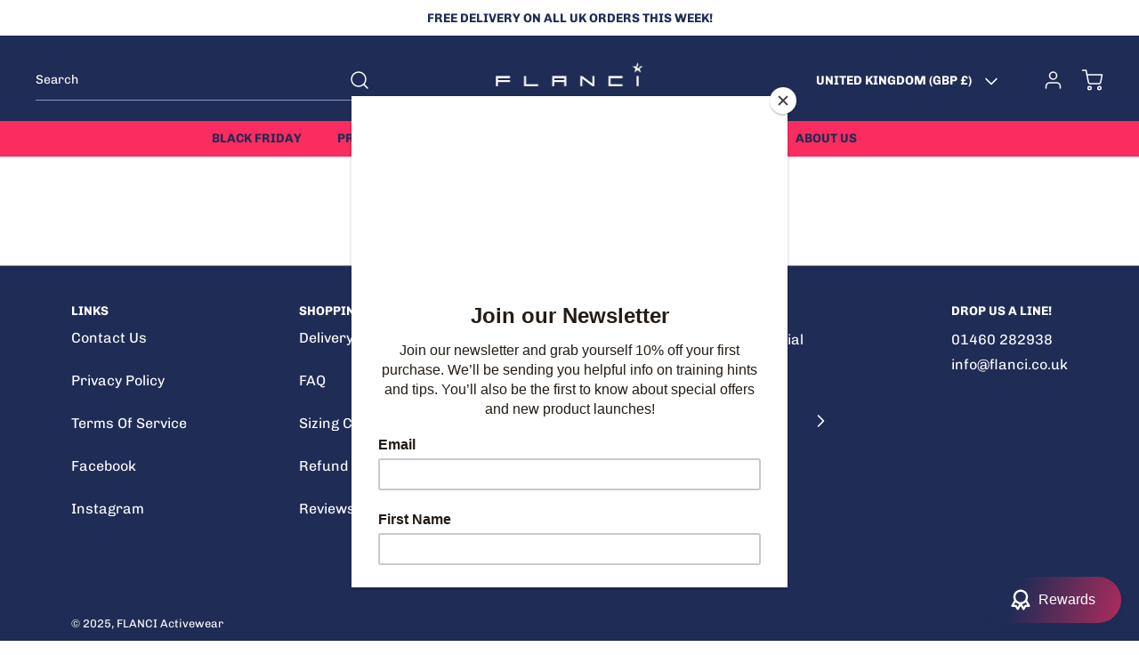

--- FILE ---
content_type: text/css
request_url: https://flanciactivewear.co.uk/cdn/shop/t/23/assets/custom.css?v=355252567714862871749737156
body_size: -627
content:
#dynamic-checkout-cart {
  display: none !important;
}
footer.bg-page.text-body.border-t.border-t-theme {
  position: static !important;
}

--- FILE ---
content_type: text/css
request_url: https://cdn.boostcommerce.io/widget-integration/theme/customization/um-x-flanci.myshopify.com/rQwmpxN627/customization-1749743272827.css
body_size: -139
content:
/*********************** Custom css for Boost AI Search & Discovery  ************************/
.boost-sd-layout {
    padding-left: 8%;
    padding-right: 8%;
}

--- FILE ---
content_type: text/javascript; charset=utf-8
request_url: https://flanciactivewear.co.uk/products/skort-jelly-tots.js
body_size: 1564
content:
{"id":8985186337062,"title":"Skort | Jelly Tots","handle":"skort-jelly-tots","description":"\u003cp data-mce-fragment=\"1\"\u003e\u003cspan style=\"font-size: 0.875rem;\"\u003eOur skorts are great all year round, but are particularly popular during the summertime when they can be worn for both workouts and casual wear. They are comfortable for all shapes and sizes, and are available in 9 different sizes from 2XS-4XL, and 2 different skirt lengths – regular and long.\u003c\/span\u003e\u003cbr\u003e\u003cstrong data-mce-fragment=\"1\"\u003e\u003c\/strong\u003e\u003c\/p\u003e\n\u003cp\u003e\u003cstrong\u003eProduct Features:\u003c\/strong\u003e\u003cbr\u003e\u003c\/p\u003e\n\u003cul\u003e\n\u003cli\u003eTWO bounce free thigh pockets - great for larger phones or snacks\u003c\/li\u003e\n\u003cli\u003eComfortable high waistband with a 15 x 9 cm zipped pocket\u003c\/li\u003e\n\u003cli\u003eRemovable internal tie string on waist band to prevent slipping when working out\u003c\/li\u003e\n\u003cli\u003e360 degree stretch fabric\u003c\/li\u003e\n\u003cli\u003e85% polyester and 15% spandex - fully squat proof, sweat-wicking fabric\u003cbr\u003e\n\u003c\/li\u003e\n\u003cli\u003eFlat-lock seams for maximum comfort and to limit chafing\u003c\/li\u003e\n\u003cli\u003eUnisex gusset for a modest look\u003c\/li\u003e\n\u003c\/ul\u003e\n\u003cp\u003eThe colour of actual product may be slightly different to website.\u003c\/p\u003e\n\u003cp\u003eInside Leg: 19cm ( 7.5 in )\u003c\/p\u003e\n\u003cp\u003eRegular Skirt Length: 38cm (15in)\u003c\/p\u003e\n\u003cp\u003eLonger Skirt Length: 43cm (17in)\u003c\/p\u003e\n\u003cp\u003e\u003cstrong\u003eWe generally keep a stock of our regular length skort, however if you are ordering longer length then there will be a 5 week wait for delivery.\u003c\/strong\u003e\u003c\/p\u003e\n\u003cp\u003e\u003cstrong\u003eTake a look at our size charts to find your correct sizing.\u003c\/strong\u003e\u003c\/p\u003e\n\u003cp data-mce-fragment=\"1\"\u003e \u003c\/p\u003e","published_at":"2024-02-13T15:26:37+00:00","created_at":"2024-02-13T15:22:07+00:00","vendor":"FLANCI","type":"Skorts","tags":["Category\/BOTTOMS","Category\/SKORTS","Colour\/BLUE","Colour\/ORANGE","FULLPRICE","Print Group\/OTHER","Print\/JELLY TOTS"],"price":4299,"price_min":4299,"price_max":4299,"available":true,"price_varies":false,"compare_at_price":4299,"compare_at_price_min":4299,"compare_at_price_max":4299,"compare_at_price_varies":false,"variants":[{"id":54866685133178,"title":"XXS \/ Reg","option1":"XXS","option2":"Reg","option3":null,"sku":"SK-JT-XXS-REG","requires_shipping":true,"taxable":true,"featured_image":null,"available":true,"name":"Skort | Jelly Tots - XXS \/ Reg","public_title":"XXS \/ Reg","options":["XXS","Reg"],"price":4299,"weight":400,"compare_at_price":4299,"inventory_management":"shopify","barcode":"85133178","requires_selling_plan":false,"selling_plan_allocations":[]},{"id":54866685165946,"title":"XXS \/ Long","option1":"XXS","option2":"Long","option3":null,"sku":"SK-JT-XXS-LONG","requires_shipping":true,"taxable":true,"featured_image":null,"available":true,"name":"Skort | Jelly Tots - XXS \/ Long","public_title":"XXS \/ Long","options":["XXS","Long"],"price":4299,"weight":400,"compare_at_price":4299,"inventory_management":"shopify","barcode":"85165946","requires_selling_plan":false,"selling_plan_allocations":[]},{"id":54866685198714,"title":"XS \/ Reg","option1":"XS","option2":"Reg","option3":null,"sku":"SK-JT-XS-REG","requires_shipping":true,"taxable":true,"featured_image":null,"available":true,"name":"Skort | Jelly Tots - XS \/ Reg","public_title":"XS \/ Reg","options":["XS","Reg"],"price":4299,"weight":400,"compare_at_price":4299,"inventory_management":"shopify","barcode":"85198714","requires_selling_plan":false,"selling_plan_allocations":[]},{"id":54866685231482,"title":"XS \/ Long","option1":"XS","option2":"Long","option3":null,"sku":"SK-JT-XS-LONG","requires_shipping":true,"taxable":true,"featured_image":null,"available":true,"name":"Skort | Jelly Tots - XS \/ Long","public_title":"XS \/ Long","options":["XS","Long"],"price":4299,"weight":400,"compare_at_price":4299,"inventory_management":"shopify","barcode":"85231482","requires_selling_plan":false,"selling_plan_allocations":[]},{"id":54866685264250,"title":"S \/ Reg","option1":"S","option2":"Reg","option3":null,"sku":"SK-JT-S-REG","requires_shipping":true,"taxable":true,"featured_image":null,"available":true,"name":"Skort | Jelly Tots - S \/ Reg","public_title":"S \/ Reg","options":["S","Reg"],"price":4299,"weight":400,"compare_at_price":4299,"inventory_management":"shopify","barcode":"85264250","requires_selling_plan":false,"selling_plan_allocations":[]},{"id":54866685297018,"title":"S \/ Long","option1":"S","option2":"Long","option3":null,"sku":"SK-JT-S-LONG","requires_shipping":true,"taxable":true,"featured_image":null,"available":true,"name":"Skort | Jelly Tots - S \/ Long","public_title":"S \/ Long","options":["S","Long"],"price":4299,"weight":400,"compare_at_price":4299,"inventory_management":"shopify","barcode":"85297018","requires_selling_plan":false,"selling_plan_allocations":[]},{"id":54866685329786,"title":"M \/ Reg","option1":"M","option2":"Reg","option3":null,"sku":"SK-JT-M-REG","requires_shipping":true,"taxable":true,"featured_image":null,"available":true,"name":"Skort | Jelly Tots - M \/ Reg","public_title":"M \/ Reg","options":["M","Reg"],"price":4299,"weight":400,"compare_at_price":4299,"inventory_management":"shopify","barcode":"85329786","requires_selling_plan":false,"selling_plan_allocations":[]},{"id":54866685362554,"title":"M \/ Long","option1":"M","option2":"Long","option3":null,"sku":"SK-JT-M-LONG","requires_shipping":true,"taxable":true,"featured_image":null,"available":true,"name":"Skort | Jelly Tots - M \/ Long","public_title":"M \/ Long","options":["M","Long"],"price":4299,"weight":400,"compare_at_price":4299,"inventory_management":"shopify","barcode":"85362554","requires_selling_plan":false,"selling_plan_allocations":[]},{"id":47659616502054,"title":"L \/ Reg","option1":"L","option2":"Reg","option3":null,"sku":"SK-JT-L-REG","requires_shipping":true,"taxable":true,"featured_image":null,"available":true,"name":"Skort | Jelly Tots - L \/ Reg","public_title":"L \/ Reg","options":["L","Reg"],"price":4299,"weight":400,"compare_at_price":4299,"inventory_management":"shopify","barcode":"16502054","requires_selling_plan":false,"selling_plan_allocations":[]},{"id":54866685395322,"title":"L \/ Long","option1":"L","option2":"Long","option3":null,"sku":"SK-JT-L-LONG","requires_shipping":true,"taxable":true,"featured_image":null,"available":true,"name":"Skort | Jelly Tots - L \/ Long","public_title":"L \/ Long","options":["L","Long"],"price":4299,"weight":400,"compare_at_price":4299,"inventory_management":"shopify","barcode":"85395322","requires_selling_plan":false,"selling_plan_allocations":[]},{"id":47659616567590,"title":"XL \/ Reg","option1":"XL","option2":"Reg","option3":null,"sku":"SK-JT-XL-REG","requires_shipping":true,"taxable":true,"featured_image":null,"available":true,"name":"Skort | Jelly Tots - XL \/ Reg","public_title":"XL \/ Reg","options":["XL","Reg"],"price":4299,"weight":400,"compare_at_price":4299,"inventory_management":"shopify","barcode":"16567590","requires_selling_plan":false,"selling_plan_allocations":[]},{"id":54866685428090,"title":"XL \/ Long","option1":"XL","option2":"Long","option3":null,"sku":"SK-JT-XL-LONG","requires_shipping":true,"taxable":true,"featured_image":null,"available":true,"name":"Skort | Jelly Tots - XL \/ Long","public_title":"XL \/ Long","options":["XL","Long"],"price":4299,"weight":400,"compare_at_price":4299,"inventory_management":"shopify","barcode":"85428090","requires_selling_plan":false,"selling_plan_allocations":[]},{"id":54866685460858,"title":"XXL \/ Reg","option1":"XXL","option2":"Reg","option3":null,"sku":"SK-JT-XXL-REG","requires_shipping":true,"taxable":true,"featured_image":null,"available":true,"name":"Skort | Jelly Tots - XXL \/ Reg","public_title":"XXL \/ Reg","options":["XXL","Reg"],"price":4299,"weight":400,"compare_at_price":4299,"inventory_management":"shopify","barcode":"85460858","requires_selling_plan":false,"selling_plan_allocations":[]},{"id":54866685493626,"title":"XXL \/ Long","option1":"XXL","option2":"Long","option3":null,"sku":"SK-JT-XXL-LONG","requires_shipping":true,"taxable":true,"featured_image":null,"available":true,"name":"Skort | Jelly Tots - XXL \/ Long","public_title":"XXL \/ Long","options":["XXL","Long"],"price":4299,"weight":400,"compare_at_price":4299,"inventory_management":"shopify","barcode":"85493626","requires_selling_plan":false,"selling_plan_allocations":[]},{"id":54866685526394,"title":"XXXL \/ Reg","option1":"XXXL","option2":"Reg","option3":null,"sku":"SK-JT-XXXL-REG","requires_shipping":true,"taxable":true,"featured_image":null,"available":true,"name":"Skort | Jelly Tots - XXXL \/ Reg","public_title":"XXXL \/ Reg","options":["XXXL","Reg"],"price":4299,"weight":400,"compare_at_price":4299,"inventory_management":"shopify","barcode":"85526394","requires_selling_plan":false,"selling_plan_allocations":[]},{"id":54866685559162,"title":"XXXL \/ Long","option1":"XXXL","option2":"Long","option3":null,"sku":"SK-JT-XXXL-LONG","requires_shipping":true,"taxable":true,"featured_image":null,"available":true,"name":"Skort | Jelly Tots - XXXL \/ Long","public_title":"XXXL \/ Long","options":["XXXL","Long"],"price":4299,"weight":400,"compare_at_price":4299,"inventory_management":"shopify","barcode":"85559162","requires_selling_plan":false,"selling_plan_allocations":[]},{"id":54866685591930,"title":"XXXXL \/ Reg","option1":"XXXXL","option2":"Reg","option3":null,"sku":"SK-JT-XXXXL-REG","requires_shipping":true,"taxable":true,"featured_image":null,"available":true,"name":"Skort | Jelly Tots - XXXXL \/ Reg","public_title":"XXXXL \/ Reg","options":["XXXXL","Reg"],"price":4299,"weight":400,"compare_at_price":4299,"inventory_management":"shopify","barcode":"85591930","requires_selling_plan":false,"selling_plan_allocations":[]},{"id":54866685624698,"title":"XXXXL \/ Long","option1":"XXXXL","option2":"Long","option3":null,"sku":"SK-JT-XXXXL-LONG","requires_shipping":true,"taxable":true,"featured_image":null,"available":true,"name":"Skort | Jelly Tots - XXXXL \/ Long","public_title":"XXXXL \/ Long","options":["XXXXL","Long"],"price":4299,"weight":400,"compare_at_price":4299,"inventory_management":"shopify","barcode":"85624698","requires_selling_plan":false,"selling_plan_allocations":[]}],"images":["\/\/cdn.shopify.com\/s\/files\/1\/0798\/8953\/1174\/files\/skort_jellytots_frontup.jpg?v=1725188382","\/\/cdn.shopify.com\/s\/files\/1\/0798\/8953\/1174\/files\/skort_jellytots_front.jpg?v=1725188383","\/\/cdn.shopify.com\/s\/files\/1\/0798\/8953\/1174\/files\/skort_jellytots_back.jpg?v=1725188383","\/\/cdn.shopify.com\/s\/files\/1\/0798\/8953\/1174\/files\/skort_jellytots_sideup.jpg?v=1725188382","\/\/cdn.shopify.com\/s\/files\/1\/0798\/8953\/1174\/files\/JELLYTOTSSkort.jpg?v=1725188425"],"featured_image":"\/\/cdn.shopify.com\/s\/files\/1\/0798\/8953\/1174\/files\/skort_jellytots_frontup.jpg?v=1725188382","options":[{"name":"Size","position":1,"values":["XXS","XS","S","M","L","XL","XXL","XXXL","XXXXL"]},{"name":"Skirt Length","position":2,"values":["Reg","Long"]}],"url":"\/products\/skort-jelly-tots","media":[{"alt":null,"id":40622374650150,"position":1,"preview_image":{"aspect_ratio":1.0,"height":1080,"width":1080,"src":"https:\/\/cdn.shopify.com\/s\/files\/1\/0798\/8953\/1174\/files\/skort_jellytots_frontup.jpg?v=1725188382"},"aspect_ratio":1.0,"height":1080,"media_type":"image","src":"https:\/\/cdn.shopify.com\/s\/files\/1\/0798\/8953\/1174\/files\/skort_jellytots_frontup.jpg?v=1725188382","width":1080},{"alt":null,"id":40622374682918,"position":2,"preview_image":{"aspect_ratio":1.0,"height":1080,"width":1080,"src":"https:\/\/cdn.shopify.com\/s\/files\/1\/0798\/8953\/1174\/files\/skort_jellytots_front.jpg?v=1725188383"},"aspect_ratio":1.0,"height":1080,"media_type":"image","src":"https:\/\/cdn.shopify.com\/s\/files\/1\/0798\/8953\/1174\/files\/skort_jellytots_front.jpg?v=1725188383","width":1080},{"alt":null,"id":40622374617382,"position":3,"preview_image":{"aspect_ratio":1.0,"height":1080,"width":1080,"src":"https:\/\/cdn.shopify.com\/s\/files\/1\/0798\/8953\/1174\/files\/skort_jellytots_back.jpg?v=1725188383"},"aspect_ratio":1.0,"height":1080,"media_type":"image","src":"https:\/\/cdn.shopify.com\/s\/files\/1\/0798\/8953\/1174\/files\/skort_jellytots_back.jpg?v=1725188383","width":1080},{"alt":null,"id":40622374519078,"position":4,"preview_image":{"aspect_ratio":1.0,"height":1080,"width":1080,"src":"https:\/\/cdn.shopify.com\/s\/files\/1\/0798\/8953\/1174\/files\/skort_jellytots_sideup.jpg?v=1725188382"},"aspect_ratio":1.0,"height":1080,"media_type":"image","src":"https:\/\/cdn.shopify.com\/s\/files\/1\/0798\/8953\/1174\/files\/skort_jellytots_sideup.jpg?v=1725188382","width":1080},{"alt":null,"id":38223067578662,"position":5,"preview_image":{"aspect_ratio":1.0,"height":1200,"width":1200,"src":"https:\/\/cdn.shopify.com\/s\/files\/1\/0798\/8953\/1174\/files\/JELLYTOTSSkort.jpg?v=1725188425"},"aspect_ratio":1.0,"height":1200,"media_type":"image","src":"https:\/\/cdn.shopify.com\/s\/files\/1\/0798\/8953\/1174\/files\/JELLYTOTSSkort.jpg?v=1725188425","width":1200}],"requires_selling_plan":false,"selling_plan_groups":[]}

--- FILE ---
content_type: text/javascript; charset=utf-8
request_url: https://flanciactivewear.co.uk/products/skort-jelly-tots.js
body_size: 1376
content:
{"id":8985186337062,"title":"Skort | Jelly Tots","handle":"skort-jelly-tots","description":"\u003cp data-mce-fragment=\"1\"\u003e\u003cspan style=\"font-size: 0.875rem;\"\u003eOur skorts are great all year round, but are particularly popular during the summertime when they can be worn for both workouts and casual wear. They are comfortable for all shapes and sizes, and are available in 9 different sizes from 2XS-4XL, and 2 different skirt lengths – regular and long.\u003c\/span\u003e\u003cbr\u003e\u003cstrong data-mce-fragment=\"1\"\u003e\u003c\/strong\u003e\u003c\/p\u003e\n\u003cp\u003e\u003cstrong\u003eProduct Features:\u003c\/strong\u003e\u003cbr\u003e\u003c\/p\u003e\n\u003cul\u003e\n\u003cli\u003eTWO bounce free thigh pockets - great for larger phones or snacks\u003c\/li\u003e\n\u003cli\u003eComfortable high waistband with a 15 x 9 cm zipped pocket\u003c\/li\u003e\n\u003cli\u003eRemovable internal tie string on waist band to prevent slipping when working out\u003c\/li\u003e\n\u003cli\u003e360 degree stretch fabric\u003c\/li\u003e\n\u003cli\u003e85% polyester and 15% spandex - fully squat proof, sweat-wicking fabric\u003cbr\u003e\n\u003c\/li\u003e\n\u003cli\u003eFlat-lock seams for maximum comfort and to limit chafing\u003c\/li\u003e\n\u003cli\u003eUnisex gusset for a modest look\u003c\/li\u003e\n\u003c\/ul\u003e\n\u003cp\u003eThe colour of actual product may be slightly different to website.\u003c\/p\u003e\n\u003cp\u003eInside Leg: 19cm ( 7.5 in )\u003c\/p\u003e\n\u003cp\u003eRegular Skirt Length: 38cm (15in)\u003c\/p\u003e\n\u003cp\u003eLonger Skirt Length: 43cm (17in)\u003c\/p\u003e\n\u003cp\u003e\u003cstrong\u003eWe generally keep a stock of our regular length skort, however if you are ordering longer length then there will be a 5 week wait for delivery.\u003c\/strong\u003e\u003c\/p\u003e\n\u003cp\u003e\u003cstrong\u003eTake a look at our size charts to find your correct sizing.\u003c\/strong\u003e\u003c\/p\u003e\n\u003cp data-mce-fragment=\"1\"\u003e \u003c\/p\u003e","published_at":"2024-02-13T15:26:37+00:00","created_at":"2024-02-13T15:22:07+00:00","vendor":"FLANCI","type":"Skorts","tags":["Category\/BOTTOMS","Category\/SKORTS","Colour\/BLUE","Colour\/ORANGE","FULLPRICE","Print Group\/OTHER","Print\/JELLY TOTS"],"price":4299,"price_min":4299,"price_max":4299,"available":true,"price_varies":false,"compare_at_price":4299,"compare_at_price_min":4299,"compare_at_price_max":4299,"compare_at_price_varies":false,"variants":[{"id":54866685133178,"title":"XXS \/ Reg","option1":"XXS","option2":"Reg","option3":null,"sku":"SK-JT-XXS-REG","requires_shipping":true,"taxable":true,"featured_image":null,"available":true,"name":"Skort | Jelly Tots - XXS \/ Reg","public_title":"XXS \/ Reg","options":["XXS","Reg"],"price":4299,"weight":400,"compare_at_price":4299,"inventory_management":"shopify","barcode":"85133178","requires_selling_plan":false,"selling_plan_allocations":[]},{"id":54866685165946,"title":"XXS \/ Long","option1":"XXS","option2":"Long","option3":null,"sku":"SK-JT-XXS-LONG","requires_shipping":true,"taxable":true,"featured_image":null,"available":true,"name":"Skort | Jelly Tots - XXS \/ Long","public_title":"XXS \/ Long","options":["XXS","Long"],"price":4299,"weight":400,"compare_at_price":4299,"inventory_management":"shopify","barcode":"85165946","requires_selling_plan":false,"selling_plan_allocations":[]},{"id":54866685198714,"title":"XS \/ Reg","option1":"XS","option2":"Reg","option3":null,"sku":"SK-JT-XS-REG","requires_shipping":true,"taxable":true,"featured_image":null,"available":true,"name":"Skort | Jelly Tots - XS \/ Reg","public_title":"XS \/ Reg","options":["XS","Reg"],"price":4299,"weight":400,"compare_at_price":4299,"inventory_management":"shopify","barcode":"85198714","requires_selling_plan":false,"selling_plan_allocations":[]},{"id":54866685231482,"title":"XS \/ Long","option1":"XS","option2":"Long","option3":null,"sku":"SK-JT-XS-LONG","requires_shipping":true,"taxable":true,"featured_image":null,"available":true,"name":"Skort | Jelly Tots - XS \/ Long","public_title":"XS \/ Long","options":["XS","Long"],"price":4299,"weight":400,"compare_at_price":4299,"inventory_management":"shopify","barcode":"85231482","requires_selling_plan":false,"selling_plan_allocations":[]},{"id":54866685264250,"title":"S \/ Reg","option1":"S","option2":"Reg","option3":null,"sku":"SK-JT-S-REG","requires_shipping":true,"taxable":true,"featured_image":null,"available":true,"name":"Skort | Jelly Tots - S \/ Reg","public_title":"S \/ Reg","options":["S","Reg"],"price":4299,"weight":400,"compare_at_price":4299,"inventory_management":"shopify","barcode":"85264250","requires_selling_plan":false,"selling_plan_allocations":[]},{"id":54866685297018,"title":"S \/ Long","option1":"S","option2":"Long","option3":null,"sku":"SK-JT-S-LONG","requires_shipping":true,"taxable":true,"featured_image":null,"available":true,"name":"Skort | Jelly Tots - S \/ Long","public_title":"S \/ Long","options":["S","Long"],"price":4299,"weight":400,"compare_at_price":4299,"inventory_management":"shopify","barcode":"85297018","requires_selling_plan":false,"selling_plan_allocations":[]},{"id":54866685329786,"title":"M \/ Reg","option1":"M","option2":"Reg","option3":null,"sku":"SK-JT-M-REG","requires_shipping":true,"taxable":true,"featured_image":null,"available":true,"name":"Skort | Jelly Tots - M \/ Reg","public_title":"M \/ Reg","options":["M","Reg"],"price":4299,"weight":400,"compare_at_price":4299,"inventory_management":"shopify","barcode":"85329786","requires_selling_plan":false,"selling_plan_allocations":[]},{"id":54866685362554,"title":"M \/ Long","option1":"M","option2":"Long","option3":null,"sku":"SK-JT-M-LONG","requires_shipping":true,"taxable":true,"featured_image":null,"available":true,"name":"Skort | Jelly Tots - M \/ Long","public_title":"M \/ Long","options":["M","Long"],"price":4299,"weight":400,"compare_at_price":4299,"inventory_management":"shopify","barcode":"85362554","requires_selling_plan":false,"selling_plan_allocations":[]},{"id":47659616502054,"title":"L \/ Reg","option1":"L","option2":"Reg","option3":null,"sku":"SK-JT-L-REG","requires_shipping":true,"taxable":true,"featured_image":null,"available":true,"name":"Skort | Jelly Tots - L \/ Reg","public_title":"L \/ Reg","options":["L","Reg"],"price":4299,"weight":400,"compare_at_price":4299,"inventory_management":"shopify","barcode":"16502054","requires_selling_plan":false,"selling_plan_allocations":[]},{"id":54866685395322,"title":"L \/ Long","option1":"L","option2":"Long","option3":null,"sku":"SK-JT-L-LONG","requires_shipping":true,"taxable":true,"featured_image":null,"available":true,"name":"Skort | Jelly Tots - L \/ Long","public_title":"L \/ Long","options":["L","Long"],"price":4299,"weight":400,"compare_at_price":4299,"inventory_management":"shopify","barcode":"85395322","requires_selling_plan":false,"selling_plan_allocations":[]},{"id":47659616567590,"title":"XL \/ Reg","option1":"XL","option2":"Reg","option3":null,"sku":"SK-JT-XL-REG","requires_shipping":true,"taxable":true,"featured_image":null,"available":true,"name":"Skort | Jelly Tots - XL \/ Reg","public_title":"XL \/ Reg","options":["XL","Reg"],"price":4299,"weight":400,"compare_at_price":4299,"inventory_management":"shopify","barcode":"16567590","requires_selling_plan":false,"selling_plan_allocations":[]},{"id":54866685428090,"title":"XL \/ Long","option1":"XL","option2":"Long","option3":null,"sku":"SK-JT-XL-LONG","requires_shipping":true,"taxable":true,"featured_image":null,"available":true,"name":"Skort | Jelly Tots - XL \/ Long","public_title":"XL \/ Long","options":["XL","Long"],"price":4299,"weight":400,"compare_at_price":4299,"inventory_management":"shopify","barcode":"85428090","requires_selling_plan":false,"selling_plan_allocations":[]},{"id":54866685460858,"title":"XXL \/ Reg","option1":"XXL","option2":"Reg","option3":null,"sku":"SK-JT-XXL-REG","requires_shipping":true,"taxable":true,"featured_image":null,"available":true,"name":"Skort | Jelly Tots - XXL \/ Reg","public_title":"XXL \/ Reg","options":["XXL","Reg"],"price":4299,"weight":400,"compare_at_price":4299,"inventory_management":"shopify","barcode":"85460858","requires_selling_plan":false,"selling_plan_allocations":[]},{"id":54866685493626,"title":"XXL \/ Long","option1":"XXL","option2":"Long","option3":null,"sku":"SK-JT-XXL-LONG","requires_shipping":true,"taxable":true,"featured_image":null,"available":true,"name":"Skort | Jelly Tots - XXL \/ Long","public_title":"XXL \/ Long","options":["XXL","Long"],"price":4299,"weight":400,"compare_at_price":4299,"inventory_management":"shopify","barcode":"85493626","requires_selling_plan":false,"selling_plan_allocations":[]},{"id":54866685526394,"title":"XXXL \/ Reg","option1":"XXXL","option2":"Reg","option3":null,"sku":"SK-JT-XXXL-REG","requires_shipping":true,"taxable":true,"featured_image":null,"available":true,"name":"Skort | Jelly Tots - XXXL \/ Reg","public_title":"XXXL \/ Reg","options":["XXXL","Reg"],"price":4299,"weight":400,"compare_at_price":4299,"inventory_management":"shopify","barcode":"85526394","requires_selling_plan":false,"selling_plan_allocations":[]},{"id":54866685559162,"title":"XXXL \/ Long","option1":"XXXL","option2":"Long","option3":null,"sku":"SK-JT-XXXL-LONG","requires_shipping":true,"taxable":true,"featured_image":null,"available":true,"name":"Skort | Jelly Tots - XXXL \/ Long","public_title":"XXXL \/ Long","options":["XXXL","Long"],"price":4299,"weight":400,"compare_at_price":4299,"inventory_management":"shopify","barcode":"85559162","requires_selling_plan":false,"selling_plan_allocations":[]},{"id":54866685591930,"title":"XXXXL \/ Reg","option1":"XXXXL","option2":"Reg","option3":null,"sku":"SK-JT-XXXXL-REG","requires_shipping":true,"taxable":true,"featured_image":null,"available":true,"name":"Skort | Jelly Tots - XXXXL \/ Reg","public_title":"XXXXL \/ Reg","options":["XXXXL","Reg"],"price":4299,"weight":400,"compare_at_price":4299,"inventory_management":"shopify","barcode":"85591930","requires_selling_plan":false,"selling_plan_allocations":[]},{"id":54866685624698,"title":"XXXXL \/ Long","option1":"XXXXL","option2":"Long","option3":null,"sku":"SK-JT-XXXXL-LONG","requires_shipping":true,"taxable":true,"featured_image":null,"available":true,"name":"Skort | Jelly Tots - XXXXL \/ Long","public_title":"XXXXL \/ Long","options":["XXXXL","Long"],"price":4299,"weight":400,"compare_at_price":4299,"inventory_management":"shopify","barcode":"85624698","requires_selling_plan":false,"selling_plan_allocations":[]}],"images":["\/\/cdn.shopify.com\/s\/files\/1\/0798\/8953\/1174\/files\/skort_jellytots_frontup.jpg?v=1725188382","\/\/cdn.shopify.com\/s\/files\/1\/0798\/8953\/1174\/files\/skort_jellytots_front.jpg?v=1725188383","\/\/cdn.shopify.com\/s\/files\/1\/0798\/8953\/1174\/files\/skort_jellytots_back.jpg?v=1725188383","\/\/cdn.shopify.com\/s\/files\/1\/0798\/8953\/1174\/files\/skort_jellytots_sideup.jpg?v=1725188382","\/\/cdn.shopify.com\/s\/files\/1\/0798\/8953\/1174\/files\/JELLYTOTSSkort.jpg?v=1725188425"],"featured_image":"\/\/cdn.shopify.com\/s\/files\/1\/0798\/8953\/1174\/files\/skort_jellytots_frontup.jpg?v=1725188382","options":[{"name":"Size","position":1,"values":["XXS","XS","S","M","L","XL","XXL","XXXL","XXXXL"]},{"name":"Skirt Length","position":2,"values":["Reg","Long"]}],"url":"\/products\/skort-jelly-tots","media":[{"alt":null,"id":40622374650150,"position":1,"preview_image":{"aspect_ratio":1.0,"height":1080,"width":1080,"src":"https:\/\/cdn.shopify.com\/s\/files\/1\/0798\/8953\/1174\/files\/skort_jellytots_frontup.jpg?v=1725188382"},"aspect_ratio":1.0,"height":1080,"media_type":"image","src":"https:\/\/cdn.shopify.com\/s\/files\/1\/0798\/8953\/1174\/files\/skort_jellytots_frontup.jpg?v=1725188382","width":1080},{"alt":null,"id":40622374682918,"position":2,"preview_image":{"aspect_ratio":1.0,"height":1080,"width":1080,"src":"https:\/\/cdn.shopify.com\/s\/files\/1\/0798\/8953\/1174\/files\/skort_jellytots_front.jpg?v=1725188383"},"aspect_ratio":1.0,"height":1080,"media_type":"image","src":"https:\/\/cdn.shopify.com\/s\/files\/1\/0798\/8953\/1174\/files\/skort_jellytots_front.jpg?v=1725188383","width":1080},{"alt":null,"id":40622374617382,"position":3,"preview_image":{"aspect_ratio":1.0,"height":1080,"width":1080,"src":"https:\/\/cdn.shopify.com\/s\/files\/1\/0798\/8953\/1174\/files\/skort_jellytots_back.jpg?v=1725188383"},"aspect_ratio":1.0,"height":1080,"media_type":"image","src":"https:\/\/cdn.shopify.com\/s\/files\/1\/0798\/8953\/1174\/files\/skort_jellytots_back.jpg?v=1725188383","width":1080},{"alt":null,"id":40622374519078,"position":4,"preview_image":{"aspect_ratio":1.0,"height":1080,"width":1080,"src":"https:\/\/cdn.shopify.com\/s\/files\/1\/0798\/8953\/1174\/files\/skort_jellytots_sideup.jpg?v=1725188382"},"aspect_ratio":1.0,"height":1080,"media_type":"image","src":"https:\/\/cdn.shopify.com\/s\/files\/1\/0798\/8953\/1174\/files\/skort_jellytots_sideup.jpg?v=1725188382","width":1080},{"alt":null,"id":38223067578662,"position":5,"preview_image":{"aspect_ratio":1.0,"height":1200,"width":1200,"src":"https:\/\/cdn.shopify.com\/s\/files\/1\/0798\/8953\/1174\/files\/JELLYTOTSSkort.jpg?v=1725188425"},"aspect_ratio":1.0,"height":1200,"media_type":"image","src":"https:\/\/cdn.shopify.com\/s\/files\/1\/0798\/8953\/1174\/files\/JELLYTOTSSkort.jpg?v=1725188425","width":1200}],"requires_selling_plan":false,"selling_plan_groups":[]}

--- FILE ---
content_type: text/javascript; charset=utf-8
request_url: https://flanciactivewear.co.uk/products/skort-totes-ace.js
body_size: 1504
content:
{"id":9008173449510,"title":"Skort | Totes Ace","handle":"skort-totes-ace","description":"\u003cp\u003e\u003cstrong\u003e\u003cspan style=\"font-size: 10.5pt; font-family: 'Segoe UI',sans-serif; color: #1f2124;\"\u003eThe design is a collaboration with Totes Inappropes - style guru, runner and lover of colour, especially yellow. If you would prefer a darker colour on the shorts of this item, please order Totes Ace It.\u003c\/span\u003e\u003c\/strong\u003e\u003c\/p\u003e\n\u003cp\u003e\u003cstrong\u003e\u003cspan style=\"font-size: 10.5pt; font-family: 'Segoe UI',sans-serif; color: #1f2124;\"\u003eDiscount codes will not be valid on this range.\u003c\/span\u003e\u003c\/strong\u003e\u003c\/p\u003e\n\u003cp\u003eOur skorts are great all year round, but are particularly popular during the summertime when they can be worn for both workouts and casual wear. They are comfortable for all shapes and sizes, and are available in 9 different sizes from 2XS-4XL, and 2 different skirt lengths – regular and long.\u003c\/p\u003e\n\u003cp\u003e\u003cstrong\u003eProduct Features:\u003c\/strong\u003e\u003c\/p\u003e\n\u003cul\u003e\n\u003cli\u003eTWO bounce free thigh pockets - great for larger phones or snacks\u003c\/li\u003e\n\u003cli\u003eComfortable high waistband with a 15 x 9 cm zipped pocket\u003c\/li\u003e\n\u003cli\u003eRemovable internal tie string on waist band to prevent slipping when working out\u003c\/li\u003e\n\u003cli\u003e360 degree stretch fabric\u003c\/li\u003e\n\u003cli\u003e85% polyester and 15% spandex - fully squat proof, sweat-wicking fabric\u003cbr\u003e\n\u003c\/li\u003e\n\u003cli\u003eFlat-lock seams for maximum comfort and to limit chafing\u003c\/li\u003e\n\u003cli\u003eUnisex gusset for a modest look\u003c\/li\u003e\n\u003c\/ul\u003e\n\u003cp\u003eThe colour of actual product may be slightly different to website.\u003c\/p\u003e\n\u003cp\u003eInside Leg: 19cm ( 7.5 in )\u003c\/p\u003e\n\u003cp\u003eRegular Skirt Length: 38cm (15in)\u003c\/p\u003e\n\u003cp\u003eLonger Skirt Length: 43cm (17in)\u003c\/p\u003e\n\u003cp\u003e\u003cstrong\u003eWe generally keep a stock of our regular length skort, however if you are ordering longer length then there will be a 5 week wait for delivery.\u003c\/strong\u003e\u003c\/p\u003e\n\u003cp\u003e\u003cstrong\u003eTake a look at our size charts to find your correct sizing.\u003c\/strong\u003e\u003c\/p\u003e\n\u003cp\u003e\u003cbr\u003e\u003c\/p\u003e","published_at":"2024-03-08T11:02:27+00:00","created_at":"2024-02-27T13:07:29+00:00","vendor":"FLANCI","type":"Skorts","tags":["Category\/BOTTOMS","Category\/CUSTOM","Category\/SKORTS","Colour\/GREEN","Colour\/ORANGE","Colour\/PINK","Colour\/YELLOW","Print Group\/GEOMETRIC","Print\/TOTES ACE"],"price":4299,"price_min":4299,"price_max":4299,"available":true,"price_varies":false,"compare_at_price":4299,"compare_at_price_min":4299,"compare_at_price_max":4299,"compare_at_price_varies":false,"variants":[{"id":54868611826042,"title":"XXS \/ Reg","option1":"XXS","option2":"Reg","option3":null,"sku":"SK-TOTES-XXS-REG","requires_shipping":true,"taxable":true,"featured_image":null,"available":true,"name":"Skort | Totes Ace - XXS \/ Reg","public_title":"XXS \/ Reg","options":["XXS","Reg"],"price":4299,"weight":400,"compare_at_price":4299,"inventory_management":"shopify","barcode":"11826042","requires_selling_plan":false,"selling_plan_allocations":[]},{"id":54868611858810,"title":"XXS \/ Long","option1":"XXS","option2":"Long","option3":null,"sku":"SK-TOTES-XXS-LONG","requires_shipping":true,"taxable":true,"featured_image":null,"available":true,"name":"Skort | Totes Ace - XXS \/ Long","public_title":"XXS \/ Long","options":["XXS","Long"],"price":4299,"weight":400,"compare_at_price":4299,"inventory_management":"shopify","barcode":"11858810","requires_selling_plan":false,"selling_plan_allocations":[]},{"id":54868611891578,"title":"XS \/ Reg","option1":"XS","option2":"Reg","option3":null,"sku":"SK-TOTES-XS-REG","requires_shipping":true,"taxable":true,"featured_image":null,"available":true,"name":"Skort | Totes Ace - XS \/ Reg","public_title":"XS \/ Reg","options":["XS","Reg"],"price":4299,"weight":400,"compare_at_price":4299,"inventory_management":"shopify","barcode":"11891578","requires_selling_plan":false,"selling_plan_allocations":[]},{"id":54868611924346,"title":"XS \/ Long","option1":"XS","option2":"Long","option3":null,"sku":"SK-TOTES-XS-LONG","requires_shipping":true,"taxable":true,"featured_image":null,"available":true,"name":"Skort | Totes Ace - XS \/ Long","public_title":"XS \/ Long","options":["XS","Long"],"price":4299,"weight":400,"compare_at_price":4299,"inventory_management":"shopify","barcode":"11924346","requires_selling_plan":false,"selling_plan_allocations":[]},{"id":47738596262182,"title":"S \/ Reg","option1":"S","option2":"Reg","option3":null,"sku":"SK-TOTES-S-REG","requires_shipping":true,"taxable":true,"featured_image":null,"available":true,"name":"Skort | Totes Ace - S \/ Reg","public_title":"S \/ Reg","options":["S","Reg"],"price":4299,"weight":400,"compare_at_price":4299,"inventory_management":"shopify","barcode":"96262182","requires_selling_plan":false,"selling_plan_allocations":[]},{"id":54868611957114,"title":"S \/ Long","option1":"S","option2":"Long","option3":null,"sku":"SK-TOTES-S-LONG","requires_shipping":true,"taxable":true,"featured_image":null,"available":true,"name":"Skort | Totes Ace - S \/ Long","public_title":"S \/ Long","options":["S","Long"],"price":4299,"weight":400,"compare_at_price":4299,"inventory_management":"shopify","barcode":"11957114","requires_selling_plan":false,"selling_plan_allocations":[]},{"id":47738596327718,"title":"M \/ Reg","option1":"M","option2":"Reg","option3":null,"sku":"SK-TOTES-M-REG","requires_shipping":true,"taxable":true,"featured_image":null,"available":true,"name":"Skort | Totes Ace - M \/ Reg","public_title":"M \/ Reg","options":["M","Reg"],"price":4299,"weight":400,"compare_at_price":4299,"inventory_management":"shopify","barcode":"96327718","requires_selling_plan":false,"selling_plan_allocations":[]},{"id":54868611989882,"title":"M \/ Long","option1":"M","option2":"Long","option3":null,"sku":"SK-TOTES-M-LONG","requires_shipping":true,"taxable":true,"featured_image":null,"available":true,"name":"Skort | Totes Ace - M \/ Long","public_title":"M \/ Long","options":["M","Long"],"price":4299,"weight":400,"compare_at_price":4299,"inventory_management":"shopify","barcode":"11989882","requires_selling_plan":false,"selling_plan_allocations":[]},{"id":47738596393254,"title":"L \/ Reg","option1":"L","option2":"Reg","option3":null,"sku":"SK-TOTES-L-REG","requires_shipping":true,"taxable":true,"featured_image":null,"available":true,"name":"Skort | Totes Ace - L \/ Reg","public_title":"L \/ Reg","options":["L","Reg"],"price":4299,"weight":400,"compare_at_price":4299,"inventory_management":"shopify","barcode":"96393254","requires_selling_plan":false,"selling_plan_allocations":[]},{"id":54868612022650,"title":"L \/ Long","option1":"L","option2":"Long","option3":null,"sku":"SK-TOTES-L-LONG","requires_shipping":true,"taxable":true,"featured_image":null,"available":true,"name":"Skort | Totes Ace - L \/ Long","public_title":"L \/ Long","options":["L","Long"],"price":4299,"weight":400,"compare_at_price":4299,"inventory_management":"shopify","barcode":"12022650","requires_selling_plan":false,"selling_plan_allocations":[]},{"id":47738596458790,"title":"XL \/ Reg","option1":"XL","option2":"Reg","option3":null,"sku":"SK-TOTES-XL-REG","requires_shipping":true,"taxable":true,"featured_image":null,"available":true,"name":"Skort | Totes Ace - XL \/ Reg","public_title":"XL \/ Reg","options":["XL","Reg"],"price":4299,"weight":400,"compare_at_price":4299,"inventory_management":"shopify","barcode":"96458790","requires_selling_plan":false,"selling_plan_allocations":[]},{"id":54868612055418,"title":"XL \/ Long","option1":"XL","option2":"Long","option3":null,"sku":"SK-TOTES-XL-LONG","requires_shipping":true,"taxable":true,"featured_image":null,"available":true,"name":"Skort | Totes Ace - XL \/ Long","public_title":"XL \/ Long","options":["XL","Long"],"price":4299,"weight":400,"compare_at_price":4299,"inventory_management":"shopify","barcode":"12055418","requires_selling_plan":false,"selling_plan_allocations":[]},{"id":47738596524326,"title":"XXL \/ Reg","option1":"XXL","option2":"Reg","option3":null,"sku":"SK-TOTES-XXL-REG","requires_shipping":true,"taxable":true,"featured_image":null,"available":true,"name":"Skort | Totes Ace - XXL \/ Reg","public_title":"XXL \/ Reg","options":["XXL","Reg"],"price":4299,"weight":400,"compare_at_price":4299,"inventory_management":"shopify","barcode":"96524326","requires_selling_plan":false,"selling_plan_allocations":[]},{"id":54868612088186,"title":"XXL \/ Long","option1":"XXL","option2":"Long","option3":null,"sku":"SK-TOTES-XXL-LONG","requires_shipping":true,"taxable":true,"featured_image":null,"available":true,"name":"Skort | Totes Ace - XXL \/ Long","public_title":"XXL \/ Long","options":["XXL","Long"],"price":4299,"weight":400,"compare_at_price":4299,"inventory_management":"shopify","barcode":"12088186","requires_selling_plan":false,"selling_plan_allocations":[]},{"id":54868612120954,"title":"XXXL \/ Reg","option1":"XXXL","option2":"Reg","option3":null,"sku":"SK-TOTES-XXXL-REG","requires_shipping":true,"taxable":true,"featured_image":null,"available":true,"name":"Skort | Totes Ace - XXXL \/ Reg","public_title":"XXXL \/ Reg","options":["XXXL","Reg"],"price":4299,"weight":400,"compare_at_price":4299,"inventory_management":"shopify","barcode":"12120954","requires_selling_plan":false,"selling_plan_allocations":[]},{"id":54868612153722,"title":"XXXL \/ Long","option1":"XXXL","option2":"Long","option3":null,"sku":"SK-TOTES-XXXL-LONG","requires_shipping":true,"taxable":true,"featured_image":null,"available":true,"name":"Skort | Totes Ace - XXXL \/ Long","public_title":"XXXL \/ Long","options":["XXXL","Long"],"price":4299,"weight":400,"compare_at_price":4299,"inventory_management":"shopify","barcode":"12153722","requires_selling_plan":false,"selling_plan_allocations":[]},{"id":54868612186490,"title":"XXXXL \/ Reg","option1":"XXXXL","option2":"Reg","option3":null,"sku":"SK-TOTES-XXXXL-REG","requires_shipping":true,"taxable":true,"featured_image":null,"available":true,"name":"Skort | Totes Ace - XXXXL \/ Reg","public_title":"XXXXL \/ Reg","options":["XXXXL","Reg"],"price":4299,"weight":400,"compare_at_price":4299,"inventory_management":"shopify","barcode":"12186490","requires_selling_plan":false,"selling_plan_allocations":[]},{"id":54868612219258,"title":"XXXXL \/ Long","option1":"XXXXL","option2":"Long","option3":null,"sku":"SK-TOTES-XXXXL-LONG","requires_shipping":true,"taxable":true,"featured_image":null,"available":true,"name":"Skort | Totes Ace - XXXXL \/ Long","public_title":"XXXXL \/ Long","options":["XXXXL","Long"],"price":4299,"weight":400,"compare_at_price":4299,"inventory_management":"shopify","barcode":"12219258","requires_selling_plan":false,"selling_plan_allocations":[]}],"images":["\/\/cdn.shopify.com\/s\/files\/1\/0798\/8953\/1174\/files\/Skort_Totes_04.jpg?v=1713462703","\/\/cdn.shopify.com\/s\/files\/1\/0798\/8953\/1174\/files\/Skort_Totes_01.jpg?v=1713516780","\/\/cdn.shopify.com\/s\/files\/1\/0798\/8953\/1174\/files\/Skort_Totes_03.jpg?v=1713516780","\/\/cdn.shopify.com\/s\/files\/1\/0798\/8953\/1174\/files\/Skort_Totes_02.jpg?v=1713516780","\/\/cdn.shopify.com\/s\/files\/1\/0798\/8953\/1174\/files\/TOTESACESKORT.jpg?v=1713516780"],"featured_image":"\/\/cdn.shopify.com\/s\/files\/1\/0798\/8953\/1174\/files\/Skort_Totes_04.jpg?v=1713462703","options":[{"name":"Size","position":1,"values":["XXS","XS","S","M","L","XL","XXL","XXXL","XXXXL"]},{"name":"Skirt Length","position":2,"values":["Reg","Long"]}],"url":"\/products\/skort-totes-ace","media":[{"alt":null,"id":39047864811814,"position":1,"preview_image":{"aspect_ratio":0.999,"height":1081,"width":1080,"src":"https:\/\/cdn.shopify.com\/s\/files\/1\/0798\/8953\/1174\/files\/Skort_Totes_04.jpg?v=1713462703"},"aspect_ratio":0.999,"height":1081,"media_type":"image","src":"https:\/\/cdn.shopify.com\/s\/files\/1\/0798\/8953\/1174\/files\/Skort_Totes_04.jpg?v=1713462703","width":1080},{"alt":null,"id":39047868186918,"position":2,"preview_image":{"aspect_ratio":1.0,"height":1080,"width":1080,"src":"https:\/\/cdn.shopify.com\/s\/files\/1\/0798\/8953\/1174\/files\/Skort_Totes_01.jpg?v=1713516780"},"aspect_ratio":1.0,"height":1080,"media_type":"image","src":"https:\/\/cdn.shopify.com\/s\/files\/1\/0798\/8953\/1174\/files\/Skort_Totes_01.jpg?v=1713516780","width":1080},{"alt":null,"id":39047869530406,"position":3,"preview_image":{"aspect_ratio":1.001,"height":1079,"width":1080,"src":"https:\/\/cdn.shopify.com\/s\/files\/1\/0798\/8953\/1174\/files\/Skort_Totes_03.jpg?v=1713516780"},"aspect_ratio":1.001,"height":1079,"media_type":"image","src":"https:\/\/cdn.shopify.com\/s\/files\/1\/0798\/8953\/1174\/files\/Skort_Totes_03.jpg?v=1713516780","width":1080},{"alt":null,"id":39047866646822,"position":4,"preview_image":{"aspect_ratio":1.001,"height":1079,"width":1080,"src":"https:\/\/cdn.shopify.com\/s\/files\/1\/0798\/8953\/1174\/files\/Skort_Totes_02.jpg?v=1713516780"},"aspect_ratio":1.001,"height":1079,"media_type":"image","src":"https:\/\/cdn.shopify.com\/s\/files\/1\/0798\/8953\/1174\/files\/Skort_Totes_02.jpg?v=1713516780","width":1080},{"alt":null,"id":38472941338918,"position":5,"preview_image":{"aspect_ratio":1.0,"height":1200,"width":1200,"src":"https:\/\/cdn.shopify.com\/s\/files\/1\/0798\/8953\/1174\/files\/TOTESACESKORT.jpg?v=1713516780"},"aspect_ratio":1.0,"height":1200,"media_type":"image","src":"https:\/\/cdn.shopify.com\/s\/files\/1\/0798\/8953\/1174\/files\/TOTESACESKORT.jpg?v=1713516780","width":1200}],"requires_selling_plan":false,"selling_plan_groups":[]}

--- FILE ---
content_type: text/javascript; charset=utf-8
request_url: https://flanciactivewear.co.uk/products/skort-serengeti.js
body_size: 1274
content:
{"id":9490295456038,"title":"Sale Skort | Serengeti","handle":"skort-serengeti","description":"\u003cp\u003e\u003cspan style=\"font-size: 0.875rem;\"\u003e\u003cstrong\u003eGRAB YOURSELF A BARGAIN - REDUCED TO CLEAR!\u003c\/strong\u003e\u003c\/span\u003e\u003c\/p\u003e\n\u003cp\u003e\u003cspan style=\"font-size: 0.875rem;\"\u003eOur skorts are great all year round, but are particularly popular during the summertime when they can be worn for both workouts and casual wear. They are comfortable for all shapes and sizes, and are available in 9 different sizes from 2XS-4XL, and 2 different skirt lengths – regular and long.\u003c\/span\u003e\u003cbr\u003e\u003c\/p\u003e\n\u003cp\u003e\u003cstrong\u003eProduct Features:\u003c\/strong\u003e\u003c\/p\u003e\n\u003cul\u003e\n\u003cli\u003eTWO bounce free thigh pockets - great for larger phones or snacks\u003c\/li\u003e\n\u003cli\u003eComfortable high waistband with a 15 x 9 cm zipped pocket\u003c\/li\u003e\n\u003cli\u003eRemovable internal tie string on waist band to prevent slipping when working out\u003c\/li\u003e\n\u003cli\u003e360 degree stretch fabric\u003c\/li\u003e\n\u003cli\u003e85% polyester and 15% spandex - fully squat proof, sweat-wicking fabric\u003cbr\u003e\n\u003c\/li\u003e\n\u003cli\u003eFlat-lock seams for maximum comfort and to limit chafing\u003c\/li\u003e\n\u003cli\u003eUnisex gusset for a modest look\u003c\/li\u003e\n\u003c\/ul\u003e\n\u003cp\u003eThe colour of actual product may be slightly different to website.\u003c\/p\u003e\n\u003cp\u003eInside Leg: 19cm ( 7.5 in )\u003c\/p\u003e\n\u003cp\u003eRegular Skirt Length: 38cm (15in)\u003c\/p\u003e\n\u003cp\u003eLonger Skirt Length: 43cm (17in)\u003c\/p\u003e\n\u003cp\u003e\u003cstrong\u003eWe generally keep a stock of our regular length skort, however if you are ordering longer length then there will be a 5 week wait for delivery.\u003c\/strong\u003e\u003c\/p\u003e\n\u003cp\u003e\u003cstrong\u003eTake a look at our size charts to find your correct sizing.\u003c\/strong\u003e\u003c\/p\u003e\n\u003cul\u003e\u003c\/ul\u003e","published_at":"2024-09-09T10:37:13+01:00","created_at":"2024-07-22T10:54:46+01:00","vendor":"FLANCI","type":"Skorts","tags":["Category\/BOTTOMS","Category\/SKORTS","Colour\/BLACK","Colour\/ORANGE","Print Group\/ANIMALS","Print\/SERENGETI","SALE","Sale\/Skorts"],"price":2499,"price_min":2499,"price_max":2499,"available":true,"price_varies":false,"compare_at_price":4299,"compare_at_price_min":4299,"compare_at_price_max":4299,"compare_at_price_varies":false,"variants":[{"id":56108176540026,"title":"M \/ Reg","option1":"M","option2":"Reg","option3":null,"sku":"SK-SG-REG-M","requires_shipping":true,"taxable":true,"featured_image":null,"available":false,"name":"Sale Skort | Serengeti - M \/ Reg","public_title":"M \/ Reg","options":["M","Reg"],"price":2499,"weight":400,"compare_at_price":4299,"inventory_management":"shopify","barcode":"","requires_selling_plan":false,"selling_plan_allocations":[]},{"id":55993371263354,"title":"L \/ Reg","option1":"L","option2":"Reg","option3":null,"sku":"SK-SG-L-REG","requires_shipping":true,"taxable":true,"featured_image":null,"available":false,"name":"Sale Skort | Serengeti - L \/ Reg","public_title":"L \/ Reg","options":["L","Reg"],"price":2499,"weight":400,"compare_at_price":4299,"inventory_management":"shopify","barcode":"","requires_selling_plan":false,"selling_plan_allocations":[]},{"id":49275562557734,"title":"XL \/ Reg","option1":"XL","option2":"Reg","option3":null,"sku":"SK-SG-XL-REG","requires_shipping":true,"taxable":true,"featured_image":null,"available":true,"name":"Sale Skort | Serengeti - XL \/ Reg","public_title":"XL \/ Reg","options":["XL","Reg"],"price":2499,"weight":400,"compare_at_price":4299,"inventory_management":"shopify","barcode":"62557734","requires_selling_plan":false,"selling_plan_allocations":[]}],"images":["\/\/cdn.shopify.com\/s\/files\/1\/0798\/8953\/1174\/files\/serengeti_skort_front_up.jpg?v=1725430868","\/\/cdn.shopify.com\/s\/files\/1\/0798\/8953\/1174\/files\/serengeti_skort_front.jpg?v=1725430868","\/\/cdn.shopify.com\/s\/files\/1\/0798\/8953\/1174\/files\/serengeti_skort_back.jpg?v=1725430869","\/\/cdn.shopify.com\/s\/files\/1\/0798\/8953\/1174\/files\/serengeti_skort_side_up.jpg?v=1725430868","\/\/cdn.shopify.com\/s\/files\/1\/0798\/8953\/1174\/files\/Serengetiswatch_53fe0088-cf46-4ae1-a7f7-a632fd85f784.jpg?v=1721642113"],"featured_image":"\/\/cdn.shopify.com\/s\/files\/1\/0798\/8953\/1174\/files\/serengeti_skort_front_up.jpg?v=1725430868","options":[{"name":"Size","position":1,"values":["M","L","XL"]},{"name":"Skirt Length","position":2,"values":["Reg"]}],"url":"\/products\/skort-serengeti","media":[{"alt":null,"id":40638799708454,"position":1,"preview_image":{"aspect_ratio":1.0,"height":1080,"width":1080,"src":"https:\/\/cdn.shopify.com\/s\/files\/1\/0798\/8953\/1174\/files\/serengeti_skort_front_up.jpg?v=1725430868"},"aspect_ratio":1.0,"height":1080,"media_type":"image","src":"https:\/\/cdn.shopify.com\/s\/files\/1\/0798\/8953\/1174\/files\/serengeti_skort_front_up.jpg?v=1725430868","width":1080},{"alt":null,"id":40638799741222,"position":2,"preview_image":{"aspect_ratio":1.0,"height":1080,"width":1080,"src":"https:\/\/cdn.shopify.com\/s\/files\/1\/0798\/8953\/1174\/files\/serengeti_skort_front.jpg?v=1725430868"},"aspect_ratio":1.0,"height":1080,"media_type":"image","src":"https:\/\/cdn.shopify.com\/s\/files\/1\/0798\/8953\/1174\/files\/serengeti_skort_front.jpg?v=1725430868","width":1080},{"alt":null,"id":40638799773990,"position":3,"preview_image":{"aspect_ratio":1.0,"height":1080,"width":1080,"src":"https:\/\/cdn.shopify.com\/s\/files\/1\/0798\/8953\/1174\/files\/serengeti_skort_back.jpg?v=1725430869"},"aspect_ratio":1.0,"height":1080,"media_type":"image","src":"https:\/\/cdn.shopify.com\/s\/files\/1\/0798\/8953\/1174\/files\/serengeti_skort_back.jpg?v=1725430869","width":1080},{"alt":null,"id":40638799675686,"position":4,"preview_image":{"aspect_ratio":1.0,"height":1080,"width":1080,"src":"https:\/\/cdn.shopify.com\/s\/files\/1\/0798\/8953\/1174\/files\/serengeti_skort_side_up.jpg?v=1725430868"},"aspect_ratio":1.0,"height":1080,"media_type":"image","src":"https:\/\/cdn.shopify.com\/s\/files\/1\/0798\/8953\/1174\/files\/serengeti_skort_side_up.jpg?v=1725430868","width":1080},{"alt":null,"id":40228074586406,"position":5,"preview_image":{"aspect_ratio":1.0,"height":500,"width":500,"src":"https:\/\/cdn.shopify.com\/s\/files\/1\/0798\/8953\/1174\/files\/Serengetiswatch_53fe0088-cf46-4ae1-a7f7-a632fd85f784.jpg?v=1721642113"},"aspect_ratio":1.0,"height":500,"media_type":"image","src":"https:\/\/cdn.shopify.com\/s\/files\/1\/0798\/8953\/1174\/files\/Serengetiswatch_53fe0088-cf46-4ae1-a7f7-a632fd85f784.jpg?v=1721642113","width":500}],"requires_selling_plan":false,"selling_plan_groups":[]}

--- FILE ---
content_type: text/javascript; charset=utf-8
request_url: https://flanciactivewear.co.uk/products/skort-flanci-fizz.js
body_size: 1802
content:
{"id":8885536915750,"title":"Sale Skort | FLANCI Fizz","handle":"skort-flanci-fizz","description":"\u003cp\u003e\u003cstrong\u003eGRAB YOURSELF A BARGAIN - REDUCED TO CLEAR!\u003c\/strong\u003e\u003c\/p\u003e\n\u003cp\u003eOur skorts are great all year round, but are particularly popular during the summertime when they can be worn for both workouts and casual wear. They are comfortable for all shapes and sizes, and are available in 9 different sizes from 2XS-4XL, and 2 different skirt lengths – regular and long.\u003c\/p\u003e\n\u003cp\u003e\u003cstrong\u003eProduct Features:\u003c\/strong\u003e\u003c\/p\u003e\n\u003cul\u003e\n\u003cli\u003eTWO bounce free thigh pockets - great for larger phones or snacks\u003c\/li\u003e\n\u003cli\u003eComfortable high waistband with a 15 x 9 cm zipped pocket\u003c\/li\u003e\n\u003cli\u003eRemovable internal tie string on waist band to prevent slipping when working out\u003c\/li\u003e\n\u003cli\u003e360 degree stretch fabric\u003c\/li\u003e\n\u003cli\u003e85% polyester and 15% spandex - fully squat proof, sweat-wicking fabric\u003cbr\u003e\n\u003c\/li\u003e\n\u003cli\u003eFlat-lock seams for maximum comfort and to limit chafing\u003c\/li\u003e\n\u003cli\u003eUnisex gusset for a modest look\u003c\/li\u003e\n\u003c\/ul\u003e\n\u003cp\u003eThe colour of actual product may be slightly different to website.\u003c\/p\u003e\n\u003cp\u003eInside Leg: 19cm ( 7.5 in )\u003c\/p\u003e\n\u003cp\u003eRegular Skirt Length: 38cm (15in)\u003c\/p\u003e\n\u003cp\u003eLonger Skirt Length: 43cm (17in)\u003c\/p\u003e\n\u003cp\u003e\u003cstrong\u003eWe generally keep a stock of our regular length skort, however if you are ordering longer length then there will be a 5 week wait for delivery.\u003c\/strong\u003e\u003c\/p\u003e\n\u003cp\u003e\u003cstrong\u003eTake a look at our size charts to find your correct sizing.\u003c\/strong\u003e\u003c\/p\u003e\n\u003cul\u003e\u003c\/ul\u003e","published_at":"2022-10-25T17:11:58+01:00","created_at":"2023-11-28T21:56:41+00:00","vendor":"FLANCI","type":"Skorts","tags":["Category\/BOTTOMS","Category\/SKORTS","Colour\/GREY","Colour\/ORANGE","Print Group\/OTHER","Print\/FLANCI FIZZ","SALE","Sale\/Skorts"],"price":2499,"price_min":2499,"price_max":2499,"available":true,"price_varies":false,"compare_at_price":4299,"compare_at_price_min":4299,"compare_at_price_max":4299,"compare_at_price_varies":false,"variants":[{"id":47271008534822,"title":"XS \/ Reg","option1":"XS","option2":"Reg","option3":null,"sku":"SK-FFIZZ-XS-REG","requires_shipping":true,"taxable":true,"featured_image":null,"available":true,"name":"Sale Skort | FLANCI Fizz - XS \/ Reg","public_title":"XS \/ Reg","options":["XS","Reg"],"price":2499,"weight":400,"compare_at_price":4299,"inventory_management":"shopify","barcode":"08534822","requires_selling_plan":false,"selling_plan_allocations":[]},{"id":54866551701882,"title":"XS \/ Long","option1":"XS","option2":"Long","option3":null,"sku":"SK-FFIZZ-XS-LONG","requires_shipping":true,"taxable":true,"featured_image":null,"available":false,"name":"Sale Skort | FLANCI Fizz - XS \/ Long","public_title":"XS \/ Long","options":["XS","Long"],"price":2499,"weight":400,"compare_at_price":4299,"inventory_management":"shopify","barcode":"51701882","requires_selling_plan":false,"selling_plan_allocations":[]},{"id":47271008567590,"title":"S \/ Reg","option1":"S","option2":"Reg","option3":null,"sku":"SK-FFIZZ-S-REG","requires_shipping":true,"taxable":true,"featured_image":null,"available":false,"name":"Sale Skort | FLANCI Fizz - S \/ Reg","public_title":"S \/ Reg","options":["S","Reg"],"price":2499,"weight":400,"compare_at_price":4299,"inventory_management":"shopify","barcode":"08567590","requires_selling_plan":false,"selling_plan_allocations":[]},{"id":54866551734650,"title":"S \/ Long","option1":"S","option2":"Long","option3":null,"sku":"SK-FFIZZ-S-LONG","requires_shipping":true,"taxable":true,"featured_image":null,"available":false,"name":"Sale Skort | FLANCI Fizz - S \/ Long","public_title":"S \/ Long","options":["S","Long"],"price":2499,"weight":400,"compare_at_price":4299,"inventory_management":"shopify","barcode":"51734650","requires_selling_plan":false,"selling_plan_allocations":[]},{"id":47271008633126,"title":"L \/ Reg","option1":"L","option2":"Reg","option3":null,"sku":"SK-FFIZZ-L-REG","requires_shipping":true,"taxable":true,"featured_image":null,"available":true,"name":"Sale Skort | FLANCI Fizz - L \/ Reg","public_title":"L \/ Reg","options":["L","Reg"],"price":2499,"weight":400,"compare_at_price":4299,"inventory_management":"shopify","barcode":"08633126","requires_selling_plan":false,"selling_plan_allocations":[]},{"id":54866551800186,"title":"L \/ Long","option1":"L","option2":"Long","option3":null,"sku":"SK-FFIZZ-L-LONG","requires_shipping":true,"taxable":true,"featured_image":null,"available":false,"name":"Sale Skort | FLANCI Fizz - L \/ Long","public_title":"L \/ Long","options":["L","Long"],"price":2499,"weight":400,"compare_at_price":4299,"inventory_management":"shopify","barcode":"51800186","requires_selling_plan":false,"selling_plan_allocations":[]},{"id":47271008665894,"title":"XL \/ Reg","option1":"XL","option2":"Reg","option3":null,"sku":"SK-FFIZZ-XL-REG","requires_shipping":true,"taxable":true,"featured_image":null,"available":false,"name":"Sale Skort | FLANCI Fizz - XL \/ Reg","public_title":"XL \/ Reg","options":["XL","Reg"],"price":2499,"weight":400,"compare_at_price":4299,"inventory_management":"shopify","barcode":"08665894","requires_selling_plan":false,"selling_plan_allocations":[]},{"id":54866551832954,"title":"XL \/ Long","option1":"XL","option2":"Long","option3":null,"sku":"SK-FFIZZ-XL-LONG","requires_shipping":true,"taxable":true,"featured_image":null,"available":true,"name":"Sale Skort | FLANCI Fizz - XL \/ Long","public_title":"XL \/ Long","options":["XL","Long"],"price":2499,"weight":400,"compare_at_price":4299,"inventory_management":"shopify","barcode":"51832954","requires_selling_plan":false,"selling_plan_allocations":[]},{"id":54866551865722,"title":"XXL \/ Reg","option1":"XXL","option2":"Reg","option3":null,"sku":"SK-FFIZZ-XXL-REG","requires_shipping":true,"taxable":true,"featured_image":null,"available":false,"name":"Sale Skort | FLANCI Fizz - XXL \/ Reg","public_title":"XXL \/ Reg","options":["XXL","Reg"],"price":2499,"weight":400,"compare_at_price":4299,"inventory_management":"shopify","barcode":"51865722","requires_selling_plan":false,"selling_plan_allocations":[]},{"id":54866551898490,"title":"XXL \/ Long","option1":"XXL","option2":"Long","option3":null,"sku":"SK-FFIZZ-XXL-LONG","requires_shipping":true,"taxable":true,"featured_image":null,"available":true,"name":"Sale Skort | FLANCI Fizz - XXL \/ Long","public_title":"XXL \/ Long","options":["XXL","Long"],"price":2499,"weight":400,"compare_at_price":4299,"inventory_management":"shopify","barcode":"51898490","requires_selling_plan":false,"selling_plan_allocations":[]}],"images":["\/\/cdn.shopify.com\/s\/files\/1\/0798\/8953\/1174\/files\/Skort_F_Fizz_UP.jpg?v=1707908464","\/\/cdn.shopify.com\/s\/files\/1\/0798\/8953\/1174\/files\/Skort_F_Fizz_01.jpg?v=1707908464","\/\/cdn.shopify.com\/s\/files\/1\/0798\/8953\/1174\/files\/Skort_F_Fizz_03.jpg?v=1707908464","\/\/cdn.shopify.com\/s\/files\/1\/0798\/8953\/1174\/files\/Skort_F_Fizz_02.jpg?v=1707908464","\/\/cdn.shopify.com\/s\/files\/1\/0798\/8953\/1174\/files\/FLANCIFIZZSKORTSWATCH.jpg?v=1707908464","\/\/cdn.shopify.com\/s\/files\/1\/0798\/8953\/1174\/files\/skortfrontupffizz.png?v=1711370814","\/\/cdn.shopify.com\/s\/files\/1\/0798\/8953\/1174\/files\/lou_ffizz_skort_side2.jpg?v=1711370814","\/\/cdn.shopify.com\/s\/files\/1\/0798\/8953\/1174\/files\/lou_ffizz_skort_side.jpg?v=1707908458","\/\/cdn.shopify.com\/s\/files\/1\/0798\/8953\/1174\/files\/lou_ffizz_skort_back.jpg?v=1707908458"],"featured_image":"\/\/cdn.shopify.com\/s\/files\/1\/0798\/8953\/1174\/files\/Skort_F_Fizz_UP.jpg?v=1707908464","options":[{"name":"Size","position":1,"values":["XS","S","L","XL","XXL"]},{"name":"Skirt Length","position":2,"values":["Reg","Long"]}],"url":"\/products\/skort-flanci-fizz","media":[{"alt":null,"id":38235718877478,"position":1,"preview_image":{"aspect_ratio":1.0,"height":1080,"width":1080,"src":"https:\/\/cdn.shopify.com\/s\/files\/1\/0798\/8953\/1174\/files\/Skort_F_Fizz_UP.jpg?v=1707908464"},"aspect_ratio":1.0,"height":1080,"media_type":"image","src":"https:\/\/cdn.shopify.com\/s\/files\/1\/0798\/8953\/1174\/files\/Skort_F_Fizz_UP.jpg?v=1707908464","width":1080},{"alt":null,"id":38205311058214,"position":2,"preview_image":{"aspect_ratio":1.0,"height":1080,"width":1080,"src":"https:\/\/cdn.shopify.com\/s\/files\/1\/0798\/8953\/1174\/files\/Skort_F_Fizz_01.jpg?v=1707908464"},"aspect_ratio":1.0,"height":1080,"media_type":"image","src":"https:\/\/cdn.shopify.com\/s\/files\/1\/0798\/8953\/1174\/files\/Skort_F_Fizz_01.jpg?v=1707908464","width":1080},{"alt":null,"id":38205311156518,"position":3,"preview_image":{"aspect_ratio":1.0,"height":1080,"width":1080,"src":"https:\/\/cdn.shopify.com\/s\/files\/1\/0798\/8953\/1174\/files\/Skort_F_Fizz_03.jpg?v=1707908464"},"aspect_ratio":1.0,"height":1080,"media_type":"image","src":"https:\/\/cdn.shopify.com\/s\/files\/1\/0798\/8953\/1174\/files\/Skort_F_Fizz_03.jpg?v=1707908464","width":1080},{"alt":null,"id":38205311090982,"position":4,"preview_image":{"aspect_ratio":1.0,"height":1080,"width":1080,"src":"https:\/\/cdn.shopify.com\/s\/files\/1\/0798\/8953\/1174\/files\/Skort_F_Fizz_02.jpg?v=1707908464"},"aspect_ratio":1.0,"height":1080,"media_type":"image","src":"https:\/\/cdn.shopify.com\/s\/files\/1\/0798\/8953\/1174\/files\/Skort_F_Fizz_02.jpg?v=1707908464","width":1080},{"alt":null,"id":38152838152486,"position":5,"preview_image":{"aspect_ratio":1.0,"height":1200,"width":1200,"src":"https:\/\/cdn.shopify.com\/s\/files\/1\/0798\/8953\/1174\/files\/FLANCIFIZZSKORTSWATCH.jpg?v=1707908464"},"aspect_ratio":1.0,"height":1200,"media_type":"image","src":"https:\/\/cdn.shopify.com\/s\/files\/1\/0798\/8953\/1174\/files\/FLANCIFIZZSKORTSWATCH.jpg?v=1707908464","width":1200},{"alt":null,"id":38155003986214,"position":6,"preview_image":{"aspect_ratio":1.0,"height":1080,"width":1080,"src":"https:\/\/cdn.shopify.com\/s\/files\/1\/0798\/8953\/1174\/files\/skortfrontupffizz.png?v=1711370814"},"aspect_ratio":1.0,"height":1080,"media_type":"image","src":"https:\/\/cdn.shopify.com\/s\/files\/1\/0798\/8953\/1174\/files\/skortfrontupffizz.png?v=1711370814","width":1080},{"alt":null,"id":36880463135014,"position":7,"preview_image":{"aspect_ratio":0.734,"height":1200,"width":881,"src":"https:\/\/cdn.shopify.com\/s\/files\/1\/0798\/8953\/1174\/files\/lou_ffizz_skort_side2.jpg?v=1711370814"},"aspect_ratio":0.734,"height":1200,"media_type":"image","src":"https:\/\/cdn.shopify.com\/s\/files\/1\/0798\/8953\/1174\/files\/lou_ffizz_skort_side2.jpg?v=1711370814","width":881},{"alt":null,"id":36880463167782,"position":8,"preview_image":{"aspect_ratio":0.682,"height":1200,"width":818,"src":"https:\/\/cdn.shopify.com\/s\/files\/1\/0798\/8953\/1174\/files\/lou_ffizz_skort_side.jpg?v=1707908458"},"aspect_ratio":0.682,"height":1200,"media_type":"image","src":"https:\/\/cdn.shopify.com\/s\/files\/1\/0798\/8953\/1174\/files\/lou_ffizz_skort_side.jpg?v=1707908458","width":818},{"alt":null,"id":36880463397158,"position":9,"preview_image":{"aspect_ratio":0.706,"height":1200,"width":847,"src":"https:\/\/cdn.shopify.com\/s\/files\/1\/0798\/8953\/1174\/files\/lou_ffizz_skort_back.jpg?v=1707908458"},"aspect_ratio":0.706,"height":1200,"media_type":"image","src":"https:\/\/cdn.shopify.com\/s\/files\/1\/0798\/8953\/1174\/files\/lou_ffizz_skort_back.jpg?v=1707908458","width":847}],"requires_selling_plan":false,"selling_plan_groups":[]}

--- FILE ---
content_type: text/javascript; charset=utf-8
request_url: https://flanciactivewear.co.uk/products/skort-serengeti.js
body_size: 1078
content:
{"id":9490295456038,"title":"Sale Skort | Serengeti","handle":"skort-serengeti","description":"\u003cp\u003e\u003cspan style=\"font-size: 0.875rem;\"\u003e\u003cstrong\u003eGRAB YOURSELF A BARGAIN - REDUCED TO CLEAR!\u003c\/strong\u003e\u003c\/span\u003e\u003c\/p\u003e\n\u003cp\u003e\u003cspan style=\"font-size: 0.875rem;\"\u003eOur skorts are great all year round, but are particularly popular during the summertime when they can be worn for both workouts and casual wear. They are comfortable for all shapes and sizes, and are available in 9 different sizes from 2XS-4XL, and 2 different skirt lengths – regular and long.\u003c\/span\u003e\u003cbr\u003e\u003c\/p\u003e\n\u003cp\u003e\u003cstrong\u003eProduct Features:\u003c\/strong\u003e\u003c\/p\u003e\n\u003cul\u003e\n\u003cli\u003eTWO bounce free thigh pockets - great for larger phones or snacks\u003c\/li\u003e\n\u003cli\u003eComfortable high waistband with a 15 x 9 cm zipped pocket\u003c\/li\u003e\n\u003cli\u003eRemovable internal tie string on waist band to prevent slipping when working out\u003c\/li\u003e\n\u003cli\u003e360 degree stretch fabric\u003c\/li\u003e\n\u003cli\u003e85% polyester and 15% spandex - fully squat proof, sweat-wicking fabric\u003cbr\u003e\n\u003c\/li\u003e\n\u003cli\u003eFlat-lock seams for maximum comfort and to limit chafing\u003c\/li\u003e\n\u003cli\u003eUnisex gusset for a modest look\u003c\/li\u003e\n\u003c\/ul\u003e\n\u003cp\u003eThe colour of actual product may be slightly different to website.\u003c\/p\u003e\n\u003cp\u003eInside Leg: 19cm ( 7.5 in )\u003c\/p\u003e\n\u003cp\u003eRegular Skirt Length: 38cm (15in)\u003c\/p\u003e\n\u003cp\u003eLonger Skirt Length: 43cm (17in)\u003c\/p\u003e\n\u003cp\u003e\u003cstrong\u003eWe generally keep a stock of our regular length skort, however if you are ordering longer length then there will be a 5 week wait for delivery.\u003c\/strong\u003e\u003c\/p\u003e\n\u003cp\u003e\u003cstrong\u003eTake a look at our size charts to find your correct sizing.\u003c\/strong\u003e\u003c\/p\u003e\n\u003cul\u003e\u003c\/ul\u003e","published_at":"2024-09-09T10:37:13+01:00","created_at":"2024-07-22T10:54:46+01:00","vendor":"FLANCI","type":"Skorts","tags":["Category\/BOTTOMS","Category\/SKORTS","Colour\/BLACK","Colour\/ORANGE","Print Group\/ANIMALS","Print\/SERENGETI","SALE","Sale\/Skorts"],"price":2499,"price_min":2499,"price_max":2499,"available":true,"price_varies":false,"compare_at_price":4299,"compare_at_price_min":4299,"compare_at_price_max":4299,"compare_at_price_varies":false,"variants":[{"id":56108176540026,"title":"M \/ Reg","option1":"M","option2":"Reg","option3":null,"sku":"SK-SG-REG-M","requires_shipping":true,"taxable":true,"featured_image":null,"available":false,"name":"Sale Skort | Serengeti - M \/ Reg","public_title":"M \/ Reg","options":["M","Reg"],"price":2499,"weight":400,"compare_at_price":4299,"inventory_management":"shopify","barcode":"","requires_selling_plan":false,"selling_plan_allocations":[]},{"id":55993371263354,"title":"L \/ Reg","option1":"L","option2":"Reg","option3":null,"sku":"SK-SG-L-REG","requires_shipping":true,"taxable":true,"featured_image":null,"available":false,"name":"Sale Skort | Serengeti - L \/ Reg","public_title":"L \/ Reg","options":["L","Reg"],"price":2499,"weight":400,"compare_at_price":4299,"inventory_management":"shopify","barcode":"","requires_selling_plan":false,"selling_plan_allocations":[]},{"id":49275562557734,"title":"XL \/ Reg","option1":"XL","option2":"Reg","option3":null,"sku":"SK-SG-XL-REG","requires_shipping":true,"taxable":true,"featured_image":null,"available":true,"name":"Sale Skort | Serengeti - XL \/ Reg","public_title":"XL \/ Reg","options":["XL","Reg"],"price":2499,"weight":400,"compare_at_price":4299,"inventory_management":"shopify","barcode":"62557734","requires_selling_plan":false,"selling_plan_allocations":[]}],"images":["\/\/cdn.shopify.com\/s\/files\/1\/0798\/8953\/1174\/files\/serengeti_skort_front_up.jpg?v=1725430868","\/\/cdn.shopify.com\/s\/files\/1\/0798\/8953\/1174\/files\/serengeti_skort_front.jpg?v=1725430868","\/\/cdn.shopify.com\/s\/files\/1\/0798\/8953\/1174\/files\/serengeti_skort_back.jpg?v=1725430869","\/\/cdn.shopify.com\/s\/files\/1\/0798\/8953\/1174\/files\/serengeti_skort_side_up.jpg?v=1725430868","\/\/cdn.shopify.com\/s\/files\/1\/0798\/8953\/1174\/files\/Serengetiswatch_53fe0088-cf46-4ae1-a7f7-a632fd85f784.jpg?v=1721642113"],"featured_image":"\/\/cdn.shopify.com\/s\/files\/1\/0798\/8953\/1174\/files\/serengeti_skort_front_up.jpg?v=1725430868","options":[{"name":"Size","position":1,"values":["M","L","XL"]},{"name":"Skirt Length","position":2,"values":["Reg"]}],"url":"\/products\/skort-serengeti","media":[{"alt":null,"id":40638799708454,"position":1,"preview_image":{"aspect_ratio":1.0,"height":1080,"width":1080,"src":"https:\/\/cdn.shopify.com\/s\/files\/1\/0798\/8953\/1174\/files\/serengeti_skort_front_up.jpg?v=1725430868"},"aspect_ratio":1.0,"height":1080,"media_type":"image","src":"https:\/\/cdn.shopify.com\/s\/files\/1\/0798\/8953\/1174\/files\/serengeti_skort_front_up.jpg?v=1725430868","width":1080},{"alt":null,"id":40638799741222,"position":2,"preview_image":{"aspect_ratio":1.0,"height":1080,"width":1080,"src":"https:\/\/cdn.shopify.com\/s\/files\/1\/0798\/8953\/1174\/files\/serengeti_skort_front.jpg?v=1725430868"},"aspect_ratio":1.0,"height":1080,"media_type":"image","src":"https:\/\/cdn.shopify.com\/s\/files\/1\/0798\/8953\/1174\/files\/serengeti_skort_front.jpg?v=1725430868","width":1080},{"alt":null,"id":40638799773990,"position":3,"preview_image":{"aspect_ratio":1.0,"height":1080,"width":1080,"src":"https:\/\/cdn.shopify.com\/s\/files\/1\/0798\/8953\/1174\/files\/serengeti_skort_back.jpg?v=1725430869"},"aspect_ratio":1.0,"height":1080,"media_type":"image","src":"https:\/\/cdn.shopify.com\/s\/files\/1\/0798\/8953\/1174\/files\/serengeti_skort_back.jpg?v=1725430869","width":1080},{"alt":null,"id":40638799675686,"position":4,"preview_image":{"aspect_ratio":1.0,"height":1080,"width":1080,"src":"https:\/\/cdn.shopify.com\/s\/files\/1\/0798\/8953\/1174\/files\/serengeti_skort_side_up.jpg?v=1725430868"},"aspect_ratio":1.0,"height":1080,"media_type":"image","src":"https:\/\/cdn.shopify.com\/s\/files\/1\/0798\/8953\/1174\/files\/serengeti_skort_side_up.jpg?v=1725430868","width":1080},{"alt":null,"id":40228074586406,"position":5,"preview_image":{"aspect_ratio":1.0,"height":500,"width":500,"src":"https:\/\/cdn.shopify.com\/s\/files\/1\/0798\/8953\/1174\/files\/Serengetiswatch_53fe0088-cf46-4ae1-a7f7-a632fd85f784.jpg?v=1721642113"},"aspect_ratio":1.0,"height":500,"media_type":"image","src":"https:\/\/cdn.shopify.com\/s\/files\/1\/0798\/8953\/1174\/files\/Serengetiswatch_53fe0088-cf46-4ae1-a7f7-a632fd85f784.jpg?v=1721642113","width":500}],"requires_selling_plan":false,"selling_plan_groups":[]}

--- FILE ---
content_type: text/javascript; charset=utf-8
request_url: https://flanciactivewear.co.uk/products/skort-flanci-fizz.js
body_size: 1704
content:
{"id":8885536915750,"title":"Sale Skort | FLANCI Fizz","handle":"skort-flanci-fizz","description":"\u003cp\u003e\u003cstrong\u003eGRAB YOURSELF A BARGAIN - REDUCED TO CLEAR!\u003c\/strong\u003e\u003c\/p\u003e\n\u003cp\u003eOur skorts are great all year round, but are particularly popular during the summertime when they can be worn for both workouts and casual wear. They are comfortable for all shapes and sizes, and are available in 9 different sizes from 2XS-4XL, and 2 different skirt lengths – regular and long.\u003c\/p\u003e\n\u003cp\u003e\u003cstrong\u003eProduct Features:\u003c\/strong\u003e\u003c\/p\u003e\n\u003cul\u003e\n\u003cli\u003eTWO bounce free thigh pockets - great for larger phones or snacks\u003c\/li\u003e\n\u003cli\u003eComfortable high waistband with a 15 x 9 cm zipped pocket\u003c\/li\u003e\n\u003cli\u003eRemovable internal tie string on waist band to prevent slipping when working out\u003c\/li\u003e\n\u003cli\u003e360 degree stretch fabric\u003c\/li\u003e\n\u003cli\u003e85% polyester and 15% spandex - fully squat proof, sweat-wicking fabric\u003cbr\u003e\n\u003c\/li\u003e\n\u003cli\u003eFlat-lock seams for maximum comfort and to limit chafing\u003c\/li\u003e\n\u003cli\u003eUnisex gusset for a modest look\u003c\/li\u003e\n\u003c\/ul\u003e\n\u003cp\u003eThe colour of actual product may be slightly different to website.\u003c\/p\u003e\n\u003cp\u003eInside Leg: 19cm ( 7.5 in )\u003c\/p\u003e\n\u003cp\u003eRegular Skirt Length: 38cm (15in)\u003c\/p\u003e\n\u003cp\u003eLonger Skirt Length: 43cm (17in)\u003c\/p\u003e\n\u003cp\u003e\u003cstrong\u003eWe generally keep a stock of our regular length skort, however if you are ordering longer length then there will be a 5 week wait for delivery.\u003c\/strong\u003e\u003c\/p\u003e\n\u003cp\u003e\u003cstrong\u003eTake a look at our size charts to find your correct sizing.\u003c\/strong\u003e\u003c\/p\u003e\n\u003cul\u003e\u003c\/ul\u003e","published_at":"2022-10-25T17:11:58+01:00","created_at":"2023-11-28T21:56:41+00:00","vendor":"FLANCI","type":"Skorts","tags":["Category\/BOTTOMS","Category\/SKORTS","Colour\/GREY","Colour\/ORANGE","Print Group\/OTHER","Print\/FLANCI FIZZ","SALE","Sale\/Skorts"],"price":2499,"price_min":2499,"price_max":2499,"available":true,"price_varies":false,"compare_at_price":4299,"compare_at_price_min":4299,"compare_at_price_max":4299,"compare_at_price_varies":false,"variants":[{"id":47271008534822,"title":"XS \/ Reg","option1":"XS","option2":"Reg","option3":null,"sku":"SK-FFIZZ-XS-REG","requires_shipping":true,"taxable":true,"featured_image":null,"available":true,"name":"Sale Skort | FLANCI Fizz - XS \/ Reg","public_title":"XS \/ Reg","options":["XS","Reg"],"price":2499,"weight":400,"compare_at_price":4299,"inventory_management":"shopify","barcode":"08534822","requires_selling_plan":false,"selling_plan_allocations":[]},{"id":54866551701882,"title":"XS \/ Long","option1":"XS","option2":"Long","option3":null,"sku":"SK-FFIZZ-XS-LONG","requires_shipping":true,"taxable":true,"featured_image":null,"available":false,"name":"Sale Skort | FLANCI Fizz - XS \/ Long","public_title":"XS \/ Long","options":["XS","Long"],"price":2499,"weight":400,"compare_at_price":4299,"inventory_management":"shopify","barcode":"51701882","requires_selling_plan":false,"selling_plan_allocations":[]},{"id":47271008567590,"title":"S \/ Reg","option1":"S","option2":"Reg","option3":null,"sku":"SK-FFIZZ-S-REG","requires_shipping":true,"taxable":true,"featured_image":null,"available":false,"name":"Sale Skort | FLANCI Fizz - S \/ Reg","public_title":"S \/ Reg","options":["S","Reg"],"price":2499,"weight":400,"compare_at_price":4299,"inventory_management":"shopify","barcode":"08567590","requires_selling_plan":false,"selling_plan_allocations":[]},{"id":54866551734650,"title":"S \/ Long","option1":"S","option2":"Long","option3":null,"sku":"SK-FFIZZ-S-LONG","requires_shipping":true,"taxable":true,"featured_image":null,"available":false,"name":"Sale Skort | FLANCI Fizz - S \/ Long","public_title":"S \/ Long","options":["S","Long"],"price":2499,"weight":400,"compare_at_price":4299,"inventory_management":"shopify","barcode":"51734650","requires_selling_plan":false,"selling_plan_allocations":[]},{"id":47271008633126,"title":"L \/ Reg","option1":"L","option2":"Reg","option3":null,"sku":"SK-FFIZZ-L-REG","requires_shipping":true,"taxable":true,"featured_image":null,"available":true,"name":"Sale Skort | FLANCI Fizz - L \/ Reg","public_title":"L \/ Reg","options":["L","Reg"],"price":2499,"weight":400,"compare_at_price":4299,"inventory_management":"shopify","barcode":"08633126","requires_selling_plan":false,"selling_plan_allocations":[]},{"id":54866551800186,"title":"L \/ Long","option1":"L","option2":"Long","option3":null,"sku":"SK-FFIZZ-L-LONG","requires_shipping":true,"taxable":true,"featured_image":null,"available":false,"name":"Sale Skort | FLANCI Fizz - L \/ Long","public_title":"L \/ Long","options":["L","Long"],"price":2499,"weight":400,"compare_at_price":4299,"inventory_management":"shopify","barcode":"51800186","requires_selling_plan":false,"selling_plan_allocations":[]},{"id":47271008665894,"title":"XL \/ Reg","option1":"XL","option2":"Reg","option3":null,"sku":"SK-FFIZZ-XL-REG","requires_shipping":true,"taxable":true,"featured_image":null,"available":false,"name":"Sale Skort | FLANCI Fizz - XL \/ Reg","public_title":"XL \/ Reg","options":["XL","Reg"],"price":2499,"weight":400,"compare_at_price":4299,"inventory_management":"shopify","barcode":"08665894","requires_selling_plan":false,"selling_plan_allocations":[]},{"id":54866551832954,"title":"XL \/ Long","option1":"XL","option2":"Long","option3":null,"sku":"SK-FFIZZ-XL-LONG","requires_shipping":true,"taxable":true,"featured_image":null,"available":true,"name":"Sale Skort | FLANCI Fizz - XL \/ Long","public_title":"XL \/ Long","options":["XL","Long"],"price":2499,"weight":400,"compare_at_price":4299,"inventory_management":"shopify","barcode":"51832954","requires_selling_plan":false,"selling_plan_allocations":[]},{"id":54866551865722,"title":"XXL \/ Reg","option1":"XXL","option2":"Reg","option3":null,"sku":"SK-FFIZZ-XXL-REG","requires_shipping":true,"taxable":true,"featured_image":null,"available":false,"name":"Sale Skort | FLANCI Fizz - XXL \/ Reg","public_title":"XXL \/ Reg","options":["XXL","Reg"],"price":2499,"weight":400,"compare_at_price":4299,"inventory_management":"shopify","barcode":"51865722","requires_selling_plan":false,"selling_plan_allocations":[]},{"id":54866551898490,"title":"XXL \/ Long","option1":"XXL","option2":"Long","option3":null,"sku":"SK-FFIZZ-XXL-LONG","requires_shipping":true,"taxable":true,"featured_image":null,"available":true,"name":"Sale Skort | FLANCI Fizz - XXL \/ Long","public_title":"XXL \/ Long","options":["XXL","Long"],"price":2499,"weight":400,"compare_at_price":4299,"inventory_management":"shopify","barcode":"51898490","requires_selling_plan":false,"selling_plan_allocations":[]}],"images":["\/\/cdn.shopify.com\/s\/files\/1\/0798\/8953\/1174\/files\/Skort_F_Fizz_UP.jpg?v=1707908464","\/\/cdn.shopify.com\/s\/files\/1\/0798\/8953\/1174\/files\/Skort_F_Fizz_01.jpg?v=1707908464","\/\/cdn.shopify.com\/s\/files\/1\/0798\/8953\/1174\/files\/Skort_F_Fizz_03.jpg?v=1707908464","\/\/cdn.shopify.com\/s\/files\/1\/0798\/8953\/1174\/files\/Skort_F_Fizz_02.jpg?v=1707908464","\/\/cdn.shopify.com\/s\/files\/1\/0798\/8953\/1174\/files\/FLANCIFIZZSKORTSWATCH.jpg?v=1707908464","\/\/cdn.shopify.com\/s\/files\/1\/0798\/8953\/1174\/files\/skortfrontupffizz.png?v=1711370814","\/\/cdn.shopify.com\/s\/files\/1\/0798\/8953\/1174\/files\/lou_ffizz_skort_side2.jpg?v=1711370814","\/\/cdn.shopify.com\/s\/files\/1\/0798\/8953\/1174\/files\/lou_ffizz_skort_side.jpg?v=1707908458","\/\/cdn.shopify.com\/s\/files\/1\/0798\/8953\/1174\/files\/lou_ffizz_skort_back.jpg?v=1707908458"],"featured_image":"\/\/cdn.shopify.com\/s\/files\/1\/0798\/8953\/1174\/files\/Skort_F_Fizz_UP.jpg?v=1707908464","options":[{"name":"Size","position":1,"values":["XS","S","L","XL","XXL"]},{"name":"Skirt Length","position":2,"values":["Reg","Long"]}],"url":"\/products\/skort-flanci-fizz","media":[{"alt":null,"id":38235718877478,"position":1,"preview_image":{"aspect_ratio":1.0,"height":1080,"width":1080,"src":"https:\/\/cdn.shopify.com\/s\/files\/1\/0798\/8953\/1174\/files\/Skort_F_Fizz_UP.jpg?v=1707908464"},"aspect_ratio":1.0,"height":1080,"media_type":"image","src":"https:\/\/cdn.shopify.com\/s\/files\/1\/0798\/8953\/1174\/files\/Skort_F_Fizz_UP.jpg?v=1707908464","width":1080},{"alt":null,"id":38205311058214,"position":2,"preview_image":{"aspect_ratio":1.0,"height":1080,"width":1080,"src":"https:\/\/cdn.shopify.com\/s\/files\/1\/0798\/8953\/1174\/files\/Skort_F_Fizz_01.jpg?v=1707908464"},"aspect_ratio":1.0,"height":1080,"media_type":"image","src":"https:\/\/cdn.shopify.com\/s\/files\/1\/0798\/8953\/1174\/files\/Skort_F_Fizz_01.jpg?v=1707908464","width":1080},{"alt":null,"id":38205311156518,"position":3,"preview_image":{"aspect_ratio":1.0,"height":1080,"width":1080,"src":"https:\/\/cdn.shopify.com\/s\/files\/1\/0798\/8953\/1174\/files\/Skort_F_Fizz_03.jpg?v=1707908464"},"aspect_ratio":1.0,"height":1080,"media_type":"image","src":"https:\/\/cdn.shopify.com\/s\/files\/1\/0798\/8953\/1174\/files\/Skort_F_Fizz_03.jpg?v=1707908464","width":1080},{"alt":null,"id":38205311090982,"position":4,"preview_image":{"aspect_ratio":1.0,"height":1080,"width":1080,"src":"https:\/\/cdn.shopify.com\/s\/files\/1\/0798\/8953\/1174\/files\/Skort_F_Fizz_02.jpg?v=1707908464"},"aspect_ratio":1.0,"height":1080,"media_type":"image","src":"https:\/\/cdn.shopify.com\/s\/files\/1\/0798\/8953\/1174\/files\/Skort_F_Fizz_02.jpg?v=1707908464","width":1080},{"alt":null,"id":38152838152486,"position":5,"preview_image":{"aspect_ratio":1.0,"height":1200,"width":1200,"src":"https:\/\/cdn.shopify.com\/s\/files\/1\/0798\/8953\/1174\/files\/FLANCIFIZZSKORTSWATCH.jpg?v=1707908464"},"aspect_ratio":1.0,"height":1200,"media_type":"image","src":"https:\/\/cdn.shopify.com\/s\/files\/1\/0798\/8953\/1174\/files\/FLANCIFIZZSKORTSWATCH.jpg?v=1707908464","width":1200},{"alt":null,"id":38155003986214,"position":6,"preview_image":{"aspect_ratio":1.0,"height":1080,"width":1080,"src":"https:\/\/cdn.shopify.com\/s\/files\/1\/0798\/8953\/1174\/files\/skortfrontupffizz.png?v=1711370814"},"aspect_ratio":1.0,"height":1080,"media_type":"image","src":"https:\/\/cdn.shopify.com\/s\/files\/1\/0798\/8953\/1174\/files\/skortfrontupffizz.png?v=1711370814","width":1080},{"alt":null,"id":36880463135014,"position":7,"preview_image":{"aspect_ratio":0.734,"height":1200,"width":881,"src":"https:\/\/cdn.shopify.com\/s\/files\/1\/0798\/8953\/1174\/files\/lou_ffizz_skort_side2.jpg?v=1711370814"},"aspect_ratio":0.734,"height":1200,"media_type":"image","src":"https:\/\/cdn.shopify.com\/s\/files\/1\/0798\/8953\/1174\/files\/lou_ffizz_skort_side2.jpg?v=1711370814","width":881},{"alt":null,"id":36880463167782,"position":8,"preview_image":{"aspect_ratio":0.682,"height":1200,"width":818,"src":"https:\/\/cdn.shopify.com\/s\/files\/1\/0798\/8953\/1174\/files\/lou_ffizz_skort_side.jpg?v=1707908458"},"aspect_ratio":0.682,"height":1200,"media_type":"image","src":"https:\/\/cdn.shopify.com\/s\/files\/1\/0798\/8953\/1174\/files\/lou_ffizz_skort_side.jpg?v=1707908458","width":818},{"alt":null,"id":36880463397158,"position":9,"preview_image":{"aspect_ratio":0.706,"height":1200,"width":847,"src":"https:\/\/cdn.shopify.com\/s\/files\/1\/0798\/8953\/1174\/files\/lou_ffizz_skort_back.jpg?v=1707908458"},"aspect_ratio":0.706,"height":1200,"media_type":"image","src":"https:\/\/cdn.shopify.com\/s\/files\/1\/0798\/8953\/1174\/files\/lou_ffizz_skort_back.jpg?v=1707908458","width":847}],"requires_selling_plan":false,"selling_plan_groups":[]}

--- FILE ---
content_type: text/javascript; charset=utf-8
request_url: https://flanciactivewear.co.uk/products/capri-totes-ace.js
body_size: 912
content:
{"id":9008161521958,"title":"Capri | Totes Ace","handle":"capri-totes-ace","description":"\u003cp\u003e \u003c\/p\u003e\n\u003cp\u003eOur capris are perfect for keeping comfortable whatever your workout from Athletics to Zumba!\u003c\/p\u003e\n\u003cp\u003e\u003cstrong\u003eThe design is a collaboration with Totes Inappropes - style guru, runner and lover of colour, especially yellow. \u003c\/strong\u003e\u003c\/p\u003e\n\u003cp\u003e\u003cstrong\u003eDiscount codes will not be valid on this range.\u003c\/strong\u003e\u003c\/p\u003e\n\u003ch4\u003eProduct Features:\u003c\/h4\u003e\n\u003cul\u003e\n\u003cli\u003eTWO bounce-free thigh pockets - great for larger phones or snacks\u003c\/li\u003e\n\u003cli\u003eComfortable high waistband with a 15 x 9 cm zipped pocket\u003c\/li\u003e\n\u003cli\u003eRemovable internal tie string on waistband to prevent slipping when working out\u003c\/li\u003e\n\u003cli\u003e360-degree stretch fabric\u003c\/li\u003e\n\u003cli\u003e85% polyester and 15% spandex - fully squat-proof, sweat-wicking fabric\u003cbr\u003e\n\u003c\/li\u003e\n\u003cli\u003eFlat-lock seams for maximum comfort and to limit chafing\u003c\/li\u003e\n\u003cli\u003eUnisex gusset for a modest look for both men and women\u003c\/li\u003e\n\u003c\/ul\u003e\n\u003cp\u003eThe colour of actual product may be slightly different to website.\u003c\/p\u003e\n\u003cp\u003e\u003cstrong\u003eTake a look at our \u003ca href=\"\/pages\/size-charts\"\u003esize charts\u003c\/a\u003e to find your correct sizing.\u003c\/strong\u003e \u003c\/p\u003e","published_at":"2024-03-08T10:54:59+00:00","created_at":"2024-02-27T13:01:10+00:00","vendor":"FLANCI","type":"Capris","tags":["Category\/BOTTOMS","Category\/CAPRIS","Category\/CUSTOM","Colour\/GREEN","Colour\/ORANGE","Colour\/PINK","Colour\/YELLOW","Print Group\/GEOMETRIC","Print\/TOTES ACE"],"price":3799,"price_min":3799,"price_max":3799,"available":true,"price_varies":false,"compare_at_price":3799,"compare_at_price_min":3799,"compare_at_price_max":3799,"compare_at_price_varies":false,"variants":[{"id":54864357982586,"title":"XXS","option1":"XXS","option2":null,"option3":null,"sku":"CAP-TOTES-XXS","requires_shipping":true,"taxable":true,"featured_image":null,"available":true,"name":"Capri | Totes Ace - XXS","public_title":"XXS","options":["XXS"],"price":3799,"weight":200,"compare_at_price":3799,"inventory_management":"shopify","barcode":"57982586","requires_selling_plan":false,"selling_plan_allocations":[]},{"id":47738520764710,"title":"XS","option1":"XS","option2":null,"option3":null,"sku":"CAP-TOTES-XS","requires_shipping":true,"taxable":true,"featured_image":null,"available":true,"name":"Capri | Totes Ace - XS","public_title":"XS","options":["XS"],"price":3799,"weight":200,"compare_at_price":3799,"inventory_management":"shopify","barcode":"20764710","requires_selling_plan":false,"selling_plan_allocations":[]},{"id":47738520797478,"title":"S","option1":"S","option2":null,"option3":null,"sku":"CAP-TOTES-S","requires_shipping":true,"taxable":true,"featured_image":null,"available":true,"name":"Capri | Totes Ace - S","public_title":"S","options":["S"],"price":3799,"weight":200,"compare_at_price":3799,"inventory_management":"shopify","barcode":"20797478","requires_selling_plan":false,"selling_plan_allocations":[]},{"id":54864358015354,"title":"M","option1":"M","option2":null,"option3":null,"sku":"CAP-TOTES-M","requires_shipping":true,"taxable":true,"featured_image":null,"available":true,"name":"Capri | Totes Ace - M","public_title":"M","options":["M"],"price":3799,"weight":200,"compare_at_price":3799,"inventory_management":"shopify","barcode":"58015354","requires_selling_plan":false,"selling_plan_allocations":[]},{"id":54864358048122,"title":"L","option1":"L","option2":null,"option3":null,"sku":"CAP-TOTES-L","requires_shipping":true,"taxable":true,"featured_image":null,"available":true,"name":"Capri | Totes Ace - L","public_title":"L","options":["L"],"price":3799,"weight":200,"compare_at_price":3799,"inventory_management":"shopify","barcode":"58048122","requires_selling_plan":false,"selling_plan_allocations":[]},{"id":47738520895782,"title":"XL","option1":"XL","option2":null,"option3":null,"sku":"CAP-TOTES-XL","requires_shipping":true,"taxable":true,"featured_image":null,"available":true,"name":"Capri | Totes Ace - XL","public_title":"XL","options":["XL"],"price":3799,"weight":200,"compare_at_price":3799,"inventory_management":"shopify","barcode":"20895782","requires_selling_plan":false,"selling_plan_allocations":[]},{"id":54864358080890,"title":"XXL","option1":"XXL","option2":null,"option3":null,"sku":"CAP-TOTES-XXL","requires_shipping":true,"taxable":true,"featured_image":null,"available":true,"name":"Capri | Totes Ace - XXL","public_title":"XXL","options":["XXL"],"price":3799,"weight":200,"compare_at_price":3799,"inventory_management":"shopify","barcode":"58080890","requires_selling_plan":false,"selling_plan_allocations":[]},{"id":54864358113658,"title":"XXXL","option1":"XXXL","option2":null,"option3":null,"sku":"CAP-TOTES-XXXL","requires_shipping":true,"taxable":true,"featured_image":null,"available":true,"name":"Capri | Totes Ace - XXXL","public_title":"XXXL","options":["XXXL"],"price":3799,"weight":200,"compare_at_price":3799,"inventory_management":"shopify","barcode":"58113658","requires_selling_plan":false,"selling_plan_allocations":[]},{"id":54864358146426,"title":"XXXXL","option1":"XXXXL","option2":null,"option3":null,"sku":"CAP-TOTES-XXXXL","requires_shipping":true,"taxable":true,"featured_image":null,"available":true,"name":"Capri | Totes Ace - XXXXL","public_title":"XXXXL","options":["XXXXL"],"price":3799,"weight":200,"compare_at_price":3799,"inventory_management":"shopify","barcode":"58146426","requires_selling_plan":false,"selling_plan_allocations":[]}],"images":["\/\/cdn.shopify.com\/s\/files\/1\/0798\/8953\/1174\/files\/Capri_Totes_01.jpg?v=1713462633","\/\/cdn.shopify.com\/s\/files\/1\/0798\/8953\/1174\/files\/Capri_Totes_03.jpg?v=1713516720","\/\/cdn.shopify.com\/s\/files\/1\/0798\/8953\/1174\/files\/Capri_Totes_02.jpg?v=1713516720","\/\/cdn.shopify.com\/s\/files\/1\/0798\/8953\/1174\/files\/TOTESACEswatch_52196930-c777-4c4f-86db-1a87f8f90b78.jpg?v=1713462633"],"featured_image":"\/\/cdn.shopify.com\/s\/files\/1\/0798\/8953\/1174\/files\/Capri_Totes_01.jpg?v=1713462633","options":[{"name":"Size","position":1,"values":["XXS","XS","S","M","L","XL","XXL","XXXL","XXXXL"]}],"url":"\/products\/capri-totes-ace","media":[{"alt":null,"id":39047857176870,"position":1,"preview_image":{"aspect_ratio":0.999,"height":1081,"width":1080,"src":"https:\/\/cdn.shopify.com\/s\/files\/1\/0798\/8953\/1174\/files\/Capri_Totes_01.jpg?v=1713462633"},"aspect_ratio":0.999,"height":1081,"media_type":"image","src":"https:\/\/cdn.shopify.com\/s\/files\/1\/0798\/8953\/1174\/files\/Capri_Totes_01.jpg?v=1713462633","width":1080},{"alt":null,"id":39047859765542,"position":2,"preview_image":{"aspect_ratio":1.001,"height":1079,"width":1080,"src":"https:\/\/cdn.shopify.com\/s\/files\/1\/0798\/8953\/1174\/files\/Capri_Totes_03.jpg?v=1713516720"},"aspect_ratio":1.001,"height":1079,"media_type":"image","src":"https:\/\/cdn.shopify.com\/s\/files\/1\/0798\/8953\/1174\/files\/Capri_Totes_03.jpg?v=1713516720","width":1080},{"alt":null,"id":39047858651430,"position":3,"preview_image":{"aspect_ratio":1.0,"height":1080,"width":1080,"src":"https:\/\/cdn.shopify.com\/s\/files\/1\/0798\/8953\/1174\/files\/Capri_Totes_02.jpg?v=1713516720"},"aspect_ratio":1.0,"height":1080,"media_type":"image","src":"https:\/\/cdn.shopify.com\/s\/files\/1\/0798\/8953\/1174\/files\/Capri_Totes_02.jpg?v=1713516720","width":1080},{"alt":null,"id":38463546753318,"position":4,"preview_image":{"aspect_ratio":1.0,"height":1200,"width":1200,"src":"https:\/\/cdn.shopify.com\/s\/files\/1\/0798\/8953\/1174\/files\/TOTESACEswatch_52196930-c777-4c4f-86db-1a87f8f90b78.jpg?v=1713462633"},"aspect_ratio":1.0,"height":1200,"media_type":"image","src":"https:\/\/cdn.shopify.com\/s\/files\/1\/0798\/8953\/1174\/files\/TOTESACEswatch_52196930-c777-4c4f-86db-1a87f8f90b78.jpg?v=1713462633","width":1200}],"requires_selling_plan":false,"selling_plan_groups":[]}

--- FILE ---
content_type: text/javascript; charset=utf-8
request_url: https://flanciactivewear.co.uk/products/single-layer-shorts-totes-ace.js
body_size: 1115
content:
{"id":9008171090214,"title":"Single Layer Shorts | Totes Ace","handle":"single-layer-shorts-totes-ace","description":"\u003cp\u003eOur unisex Single Layer shorts are great for summer workouts, and are perfect for keeping you comfortable no matter what the weather.\u003cbr\u003e\u003c\/p\u003e\n\u003cp\u003e\u003cstrong\u003eThe design is a collaboration with Totes Inappropes - style guru, runner and lover of colour, especially yellow. \u003c\/strong\u003e\u003c\/p\u003e\n\u003cp\u003e\u003cstrong\u003eDiscount codes will not be valid on this range.\u003c\/strong\u003e\u003c\/p\u003e\n\u003ch4\u003eProduct Features:\u003c\/h4\u003e\n\u003cul\u003e\n\u003cli\u003eTWO bounce-free thigh pockets - great for larger phones or snacks\u003c\/li\u003e\n\u003cli\u003eComfortable high waistband with a 15 x 9 cm zipped pocket\u003c\/li\u003e\n\u003cli\u003eRemovable internal tie string on waistband to prevent slipping when working out\u003c\/li\u003e\n\u003cli\u003e360-degree stretch fabric\u003c\/li\u003e\n\u003cli\u003e85% polyester and 15% spandex - fully squat-proof, sweat-wicking fabric\u003c\/li\u003e\n\u003cli\u003eFlat-lock seams for maximum comfort and to limit chafing\u003c\/li\u003e\n\u003cli\u003eUnisex gusset for a modest look for both men and women\u003c\/li\u003e\n\u003c\/ul\u003e\n\u003cp\u003eThe colour of actual product may be slightly different to website.\u003c\/p\u003e\n\u003cp\u003e\u003cstrong\u003e\u003c\/strong\u003e\u003cstrong\u003eTake a look at our \u003ca href=\"\/pages\/size-charts\"\u003esize charts\u003c\/a\u003e to find your correct sizing.\u003c\/strong\u003e\u003c\/p\u003e","published_at":"2024-03-08T10:55:48+00:00","created_at":"2024-02-27T13:06:19+00:00","vendor":"FLANCI","type":"Single Layer Shorts","tags":["Category\/BOTTOMS","Category\/CUSTOM","Category\/SINGLE LAYER SHORTS","Colour\/GREEN","Colour\/ORANGE","Colour\/PINK","Colour\/YELLOW","Print Group\/GEOMETRIC","Print\/TOTES ACE"],"price":2599,"price_min":2599,"price_max":2599,"available":true,"price_varies":false,"compare_at_price":2599,"compare_at_price_min":2599,"compare_at_price_max":2599,"compare_at_price_varies":false,"variants":[{"id":54866015322490,"title":"XXS","option1":"XXS","option2":null,"option3":null,"sku":"SL-TOTES-XXS","requires_shipping":true,"taxable":true,"featured_image":null,"available":true,"name":"Single Layer Shorts | Totes Ace - XXS","public_title":"XXS","options":["XXS"],"price":2599,"weight":200,"compare_at_price":2599,"inventory_management":"shopify","barcode":"15322490","requires_selling_plan":false,"selling_plan_allocations":[]},{"id":47738582794534,"title":"XS","option1":"XS","option2":null,"option3":null,"sku":"SL-TOTES-XS","requires_shipping":true,"taxable":true,"featured_image":null,"available":true,"name":"Single Layer Shorts | Totes Ace - XS","public_title":"XS","options":["XS"],"price":2599,"weight":200,"compare_at_price":2599,"inventory_management":"shopify","barcode":"82794534","requires_selling_plan":false,"selling_plan_allocations":[]},{"id":47738582827302,"title":"S","option1":"S","option2":null,"option3":null,"sku":"SL-TOTES-S","requires_shipping":true,"taxable":true,"featured_image":null,"available":true,"name":"Single Layer Shorts | Totes Ace - S","public_title":"S","options":["S"],"price":2599,"weight":200,"compare_at_price":2599,"inventory_management":"shopify","barcode":"82827302","requires_selling_plan":false,"selling_plan_allocations":[]},{"id":54866015355258,"title":"M","option1":"M","option2":null,"option3":null,"sku":"SL-TOTES-M","requires_shipping":true,"taxable":true,"featured_image":null,"available":true,"name":"Single Layer Shorts | Totes Ace - M","public_title":"M","options":["M"],"price":2599,"weight":200,"compare_at_price":2599,"inventory_management":"shopify","barcode":"15355258","requires_selling_plan":false,"selling_plan_allocations":[]},{"id":47738582892838,"title":"L","option1":"L","option2":null,"option3":null,"sku":"SL-TOTES-L","requires_shipping":true,"taxable":true,"featured_image":null,"available":true,"name":"Single Layer Shorts | Totes Ace - L","public_title":"L","options":["L"],"price":2599,"weight":200,"compare_at_price":2599,"inventory_management":"shopify","barcode":"82892838","requires_selling_plan":false,"selling_plan_allocations":[]},{"id":47738582925606,"title":"XL","option1":"XL","option2":null,"option3":null,"sku":"SL-TOTES-XL","requires_shipping":true,"taxable":true,"featured_image":null,"available":true,"name":"Single Layer Shorts | Totes Ace - XL","public_title":"XL","options":["XL"],"price":2599,"weight":200,"compare_at_price":2599,"inventory_management":"shopify","barcode":"82925606","requires_selling_plan":false,"selling_plan_allocations":[]},{"id":54866015388026,"title":"XXL","option1":"XXL","option2":null,"option3":null,"sku":"SL-TOTES-XXL","requires_shipping":true,"taxable":true,"featured_image":null,"available":true,"name":"Single Layer Shorts | Totes Ace - XXL","public_title":"XXL","options":["XXL"],"price":2599,"weight":200,"compare_at_price":2599,"inventory_management":"shopify","barcode":"15388026","requires_selling_plan":false,"selling_plan_allocations":[]},{"id":54866015420794,"title":"XXXL","option1":"XXXL","option2":null,"option3":null,"sku":"SL-TOTES-XXXL","requires_shipping":true,"taxable":true,"featured_image":null,"available":true,"name":"Single Layer Shorts | Totes Ace - XXXL","public_title":"XXXL","options":["XXXL"],"price":2599,"weight":200,"compare_at_price":2599,"inventory_management":"shopify","barcode":"15420794","requires_selling_plan":false,"selling_plan_allocations":[]},{"id":54866015453562,"title":"XXXXL","option1":"XXXXL","option2":null,"option3":null,"sku":"SL-TOTES-XXXXL","requires_shipping":true,"taxable":true,"featured_image":null,"available":true,"name":"Single Layer Shorts | Totes Ace - XXXXL","public_title":"XXXXL","options":["XXXXL"],"price":2599,"weight":200,"compare_at_price":2599,"inventory_management":"shopify","barcode":"15453562","requires_selling_plan":false,"selling_plan_allocations":[]}],"images":["\/\/cdn.shopify.com\/s\/files\/1\/0798\/8953\/1174\/files\/SL_Shorts_Totes_01.jpg?v=1713437148","\/\/cdn.shopify.com\/s\/files\/1\/0798\/8953\/1174\/files\/SL_Shorts_Totes_03.jpg?v=1713516710","\/\/cdn.shopify.com\/s\/files\/1\/0798\/8953\/1174\/files\/SL_Shorts_Totes_02.jpg?v=1713516710","\/\/cdn.shopify.com\/s\/files\/1\/0798\/8953\/1174\/files\/TOTESACEswatch_5b3cab96-22b5-4073-82a4-738f60a43e51.jpg?v=1713437148"],"featured_image":"\/\/cdn.shopify.com\/s\/files\/1\/0798\/8953\/1174\/files\/SL_Shorts_Totes_01.jpg?v=1713437148","options":[{"name":"Size","position":1,"values":["XXS","XS","S","M","L","XL","XXL","XXXL","XXXXL"]}],"url":"\/products\/single-layer-shorts-totes-ace","media":[{"alt":null,"id":39044316102950,"position":1,"preview_image":{"aspect_ratio":1.0,"height":1080,"width":1080,"src":"https:\/\/cdn.shopify.com\/s\/files\/1\/0798\/8953\/1174\/files\/SL_Shorts_Totes_01.jpg?v=1713437148"},"aspect_ratio":1.0,"height":1080,"media_type":"image","src":"https:\/\/cdn.shopify.com\/s\/files\/1\/0798\/8953\/1174\/files\/SL_Shorts_Totes_01.jpg?v=1713437148","width":1080},{"alt":null,"id":39044321673510,"position":2,"preview_image":{"aspect_ratio":1.0,"height":1080,"width":1080,"src":"https:\/\/cdn.shopify.com\/s\/files\/1\/0798\/8953\/1174\/files\/SL_Shorts_Totes_03.jpg?v=1713516710"},"aspect_ratio":1.0,"height":1080,"media_type":"image","src":"https:\/\/cdn.shopify.com\/s\/files\/1\/0798\/8953\/1174\/files\/SL_Shorts_Totes_03.jpg?v=1713516710","width":1080},{"alt":null,"id":39044319510822,"position":3,"preview_image":{"aspect_ratio":1.0,"height":1080,"width":1080,"src":"https:\/\/cdn.shopify.com\/s\/files\/1\/0798\/8953\/1174\/files\/SL_Shorts_Totes_02.jpg?v=1713516710"},"aspect_ratio":1.0,"height":1080,"media_type":"image","src":"https:\/\/cdn.shopify.com\/s\/files\/1\/0798\/8953\/1174\/files\/SL_Shorts_Totes_02.jpg?v=1713516710","width":1080},{"alt":null,"id":38463556714790,"position":4,"preview_image":{"aspect_ratio":1.0,"height":1200,"width":1200,"src":"https:\/\/cdn.shopify.com\/s\/files\/1\/0798\/8953\/1174\/files\/TOTESACEswatch_5b3cab96-22b5-4073-82a4-738f60a43e51.jpg?v=1713437148"},"aspect_ratio":1.0,"height":1200,"media_type":"image","src":"https:\/\/cdn.shopify.com\/s\/files\/1\/0798\/8953\/1174\/files\/TOTESACEswatch_5b3cab96-22b5-4073-82a4-738f60a43e51.jpg?v=1713437148","width":1200}],"requires_selling_plan":false,"selling_plan_groups":[]}

--- FILE ---
content_type: text/javascript; charset=utf-8
request_url: https://flanciactivewear.co.uk/products/skort-totes-ace.js
body_size: 1455
content:
{"id":9008173449510,"title":"Skort | Totes Ace","handle":"skort-totes-ace","description":"\u003cp\u003e\u003cstrong\u003e\u003cspan style=\"font-size: 10.5pt; font-family: 'Segoe UI',sans-serif; color: #1f2124;\"\u003eThe design is a collaboration with Totes Inappropes - style guru, runner and lover of colour, especially yellow. If you would prefer a darker colour on the shorts of this item, please order Totes Ace It.\u003c\/span\u003e\u003c\/strong\u003e\u003c\/p\u003e\n\u003cp\u003e\u003cstrong\u003e\u003cspan style=\"font-size: 10.5pt; font-family: 'Segoe UI',sans-serif; color: #1f2124;\"\u003eDiscount codes will not be valid on this range.\u003c\/span\u003e\u003c\/strong\u003e\u003c\/p\u003e\n\u003cp\u003eOur skorts are great all year round, but are particularly popular during the summertime when they can be worn for both workouts and casual wear. They are comfortable for all shapes and sizes, and are available in 9 different sizes from 2XS-4XL, and 2 different skirt lengths – regular and long.\u003c\/p\u003e\n\u003cp\u003e\u003cstrong\u003eProduct Features:\u003c\/strong\u003e\u003c\/p\u003e\n\u003cul\u003e\n\u003cli\u003eTWO bounce free thigh pockets - great for larger phones or snacks\u003c\/li\u003e\n\u003cli\u003eComfortable high waistband with a 15 x 9 cm zipped pocket\u003c\/li\u003e\n\u003cli\u003eRemovable internal tie string on waist band to prevent slipping when working out\u003c\/li\u003e\n\u003cli\u003e360 degree stretch fabric\u003c\/li\u003e\n\u003cli\u003e85% polyester and 15% spandex - fully squat proof, sweat-wicking fabric\u003cbr\u003e\n\u003c\/li\u003e\n\u003cli\u003eFlat-lock seams for maximum comfort and to limit chafing\u003c\/li\u003e\n\u003cli\u003eUnisex gusset for a modest look\u003c\/li\u003e\n\u003c\/ul\u003e\n\u003cp\u003eThe colour of actual product may be slightly different to website.\u003c\/p\u003e\n\u003cp\u003eInside Leg: 19cm ( 7.5 in )\u003c\/p\u003e\n\u003cp\u003eRegular Skirt Length: 38cm (15in)\u003c\/p\u003e\n\u003cp\u003eLonger Skirt Length: 43cm (17in)\u003c\/p\u003e\n\u003cp\u003e\u003cstrong\u003eWe generally keep a stock of our regular length skort, however if you are ordering longer length then there will be a 5 week wait for delivery.\u003c\/strong\u003e\u003c\/p\u003e\n\u003cp\u003e\u003cstrong\u003eTake a look at our size charts to find your correct sizing.\u003c\/strong\u003e\u003c\/p\u003e\n\u003cp\u003e\u003cbr\u003e\u003c\/p\u003e","published_at":"2024-03-08T11:02:27+00:00","created_at":"2024-02-27T13:07:29+00:00","vendor":"FLANCI","type":"Skorts","tags":["Category\/BOTTOMS","Category\/CUSTOM","Category\/SKORTS","Colour\/GREEN","Colour\/ORANGE","Colour\/PINK","Colour\/YELLOW","Print Group\/GEOMETRIC","Print\/TOTES ACE"],"price":4299,"price_min":4299,"price_max":4299,"available":true,"price_varies":false,"compare_at_price":4299,"compare_at_price_min":4299,"compare_at_price_max":4299,"compare_at_price_varies":false,"variants":[{"id":54868611826042,"title":"XXS \/ Reg","option1":"XXS","option2":"Reg","option3":null,"sku":"SK-TOTES-XXS-REG","requires_shipping":true,"taxable":true,"featured_image":null,"available":true,"name":"Skort | Totes Ace - XXS \/ Reg","public_title":"XXS \/ Reg","options":["XXS","Reg"],"price":4299,"weight":400,"compare_at_price":4299,"inventory_management":"shopify","barcode":"11826042","requires_selling_plan":false,"selling_plan_allocations":[]},{"id":54868611858810,"title":"XXS \/ Long","option1":"XXS","option2":"Long","option3":null,"sku":"SK-TOTES-XXS-LONG","requires_shipping":true,"taxable":true,"featured_image":null,"available":true,"name":"Skort | Totes Ace - XXS \/ Long","public_title":"XXS \/ Long","options":["XXS","Long"],"price":4299,"weight":400,"compare_at_price":4299,"inventory_management":"shopify","barcode":"11858810","requires_selling_plan":false,"selling_plan_allocations":[]},{"id":54868611891578,"title":"XS \/ Reg","option1":"XS","option2":"Reg","option3":null,"sku":"SK-TOTES-XS-REG","requires_shipping":true,"taxable":true,"featured_image":null,"available":true,"name":"Skort | Totes Ace - XS \/ Reg","public_title":"XS \/ Reg","options":["XS","Reg"],"price":4299,"weight":400,"compare_at_price":4299,"inventory_management":"shopify","barcode":"11891578","requires_selling_plan":false,"selling_plan_allocations":[]},{"id":54868611924346,"title":"XS \/ Long","option1":"XS","option2":"Long","option3":null,"sku":"SK-TOTES-XS-LONG","requires_shipping":true,"taxable":true,"featured_image":null,"available":true,"name":"Skort | Totes Ace - XS \/ Long","public_title":"XS \/ Long","options":["XS","Long"],"price":4299,"weight":400,"compare_at_price":4299,"inventory_management":"shopify","barcode":"11924346","requires_selling_plan":false,"selling_plan_allocations":[]},{"id":47738596262182,"title":"S \/ Reg","option1":"S","option2":"Reg","option3":null,"sku":"SK-TOTES-S-REG","requires_shipping":true,"taxable":true,"featured_image":null,"available":true,"name":"Skort | Totes Ace - S \/ Reg","public_title":"S \/ Reg","options":["S","Reg"],"price":4299,"weight":400,"compare_at_price":4299,"inventory_management":"shopify","barcode":"96262182","requires_selling_plan":false,"selling_plan_allocations":[]},{"id":54868611957114,"title":"S \/ Long","option1":"S","option2":"Long","option3":null,"sku":"SK-TOTES-S-LONG","requires_shipping":true,"taxable":true,"featured_image":null,"available":true,"name":"Skort | Totes Ace - S \/ Long","public_title":"S \/ Long","options":["S","Long"],"price":4299,"weight":400,"compare_at_price":4299,"inventory_management":"shopify","barcode":"11957114","requires_selling_plan":false,"selling_plan_allocations":[]},{"id":47738596327718,"title":"M \/ Reg","option1":"M","option2":"Reg","option3":null,"sku":"SK-TOTES-M-REG","requires_shipping":true,"taxable":true,"featured_image":null,"available":true,"name":"Skort | Totes Ace - M \/ Reg","public_title":"M \/ Reg","options":["M","Reg"],"price":4299,"weight":400,"compare_at_price":4299,"inventory_management":"shopify","barcode":"96327718","requires_selling_plan":false,"selling_plan_allocations":[]},{"id":54868611989882,"title":"M \/ Long","option1":"M","option2":"Long","option3":null,"sku":"SK-TOTES-M-LONG","requires_shipping":true,"taxable":true,"featured_image":null,"available":true,"name":"Skort | Totes Ace - M \/ Long","public_title":"M \/ Long","options":["M","Long"],"price":4299,"weight":400,"compare_at_price":4299,"inventory_management":"shopify","barcode":"11989882","requires_selling_plan":false,"selling_plan_allocations":[]},{"id":47738596393254,"title":"L \/ Reg","option1":"L","option2":"Reg","option3":null,"sku":"SK-TOTES-L-REG","requires_shipping":true,"taxable":true,"featured_image":null,"available":true,"name":"Skort | Totes Ace - L \/ Reg","public_title":"L \/ Reg","options":["L","Reg"],"price":4299,"weight":400,"compare_at_price":4299,"inventory_management":"shopify","barcode":"96393254","requires_selling_plan":false,"selling_plan_allocations":[]},{"id":54868612022650,"title":"L \/ Long","option1":"L","option2":"Long","option3":null,"sku":"SK-TOTES-L-LONG","requires_shipping":true,"taxable":true,"featured_image":null,"available":true,"name":"Skort | Totes Ace - L \/ Long","public_title":"L \/ Long","options":["L","Long"],"price":4299,"weight":400,"compare_at_price":4299,"inventory_management":"shopify","barcode":"12022650","requires_selling_plan":false,"selling_plan_allocations":[]},{"id":47738596458790,"title":"XL \/ Reg","option1":"XL","option2":"Reg","option3":null,"sku":"SK-TOTES-XL-REG","requires_shipping":true,"taxable":true,"featured_image":null,"available":true,"name":"Skort | Totes Ace - XL \/ Reg","public_title":"XL \/ Reg","options":["XL","Reg"],"price":4299,"weight":400,"compare_at_price":4299,"inventory_management":"shopify","barcode":"96458790","requires_selling_plan":false,"selling_plan_allocations":[]},{"id":54868612055418,"title":"XL \/ Long","option1":"XL","option2":"Long","option3":null,"sku":"SK-TOTES-XL-LONG","requires_shipping":true,"taxable":true,"featured_image":null,"available":true,"name":"Skort | Totes Ace - XL \/ Long","public_title":"XL \/ Long","options":["XL","Long"],"price":4299,"weight":400,"compare_at_price":4299,"inventory_management":"shopify","barcode":"12055418","requires_selling_plan":false,"selling_plan_allocations":[]},{"id":47738596524326,"title":"XXL \/ Reg","option1":"XXL","option2":"Reg","option3":null,"sku":"SK-TOTES-XXL-REG","requires_shipping":true,"taxable":true,"featured_image":null,"available":true,"name":"Skort | Totes Ace - XXL \/ Reg","public_title":"XXL \/ Reg","options":["XXL","Reg"],"price":4299,"weight":400,"compare_at_price":4299,"inventory_management":"shopify","barcode":"96524326","requires_selling_plan":false,"selling_plan_allocations":[]},{"id":54868612088186,"title":"XXL \/ Long","option1":"XXL","option2":"Long","option3":null,"sku":"SK-TOTES-XXL-LONG","requires_shipping":true,"taxable":true,"featured_image":null,"available":true,"name":"Skort | Totes Ace - XXL \/ Long","public_title":"XXL \/ Long","options":["XXL","Long"],"price":4299,"weight":400,"compare_at_price":4299,"inventory_management":"shopify","barcode":"12088186","requires_selling_plan":false,"selling_plan_allocations":[]},{"id":54868612120954,"title":"XXXL \/ Reg","option1":"XXXL","option2":"Reg","option3":null,"sku":"SK-TOTES-XXXL-REG","requires_shipping":true,"taxable":true,"featured_image":null,"available":true,"name":"Skort | Totes Ace - XXXL \/ Reg","public_title":"XXXL \/ Reg","options":["XXXL","Reg"],"price":4299,"weight":400,"compare_at_price":4299,"inventory_management":"shopify","barcode":"12120954","requires_selling_plan":false,"selling_plan_allocations":[]},{"id":54868612153722,"title":"XXXL \/ Long","option1":"XXXL","option2":"Long","option3":null,"sku":"SK-TOTES-XXXL-LONG","requires_shipping":true,"taxable":true,"featured_image":null,"available":true,"name":"Skort | Totes Ace - XXXL \/ Long","public_title":"XXXL \/ Long","options":["XXXL","Long"],"price":4299,"weight":400,"compare_at_price":4299,"inventory_management":"shopify","barcode":"12153722","requires_selling_plan":false,"selling_plan_allocations":[]},{"id":54868612186490,"title":"XXXXL \/ Reg","option1":"XXXXL","option2":"Reg","option3":null,"sku":"SK-TOTES-XXXXL-REG","requires_shipping":true,"taxable":true,"featured_image":null,"available":true,"name":"Skort | Totes Ace - XXXXL \/ Reg","public_title":"XXXXL \/ Reg","options":["XXXXL","Reg"],"price":4299,"weight":400,"compare_at_price":4299,"inventory_management":"shopify","barcode":"12186490","requires_selling_plan":false,"selling_plan_allocations":[]},{"id":54868612219258,"title":"XXXXL \/ Long","option1":"XXXXL","option2":"Long","option3":null,"sku":"SK-TOTES-XXXXL-LONG","requires_shipping":true,"taxable":true,"featured_image":null,"available":true,"name":"Skort | Totes Ace - XXXXL \/ Long","public_title":"XXXXL \/ Long","options":["XXXXL","Long"],"price":4299,"weight":400,"compare_at_price":4299,"inventory_management":"shopify","barcode":"12219258","requires_selling_plan":false,"selling_plan_allocations":[]}],"images":["\/\/cdn.shopify.com\/s\/files\/1\/0798\/8953\/1174\/files\/Skort_Totes_04.jpg?v=1713462703","\/\/cdn.shopify.com\/s\/files\/1\/0798\/8953\/1174\/files\/Skort_Totes_01.jpg?v=1713516780","\/\/cdn.shopify.com\/s\/files\/1\/0798\/8953\/1174\/files\/Skort_Totes_03.jpg?v=1713516780","\/\/cdn.shopify.com\/s\/files\/1\/0798\/8953\/1174\/files\/Skort_Totes_02.jpg?v=1713516780","\/\/cdn.shopify.com\/s\/files\/1\/0798\/8953\/1174\/files\/TOTESACESKORT.jpg?v=1713516780"],"featured_image":"\/\/cdn.shopify.com\/s\/files\/1\/0798\/8953\/1174\/files\/Skort_Totes_04.jpg?v=1713462703","options":[{"name":"Size","position":1,"values":["XXS","XS","S","M","L","XL","XXL","XXXL","XXXXL"]},{"name":"Skirt Length","position":2,"values":["Reg","Long"]}],"url":"\/products\/skort-totes-ace","media":[{"alt":null,"id":39047864811814,"position":1,"preview_image":{"aspect_ratio":0.999,"height":1081,"width":1080,"src":"https:\/\/cdn.shopify.com\/s\/files\/1\/0798\/8953\/1174\/files\/Skort_Totes_04.jpg?v=1713462703"},"aspect_ratio":0.999,"height":1081,"media_type":"image","src":"https:\/\/cdn.shopify.com\/s\/files\/1\/0798\/8953\/1174\/files\/Skort_Totes_04.jpg?v=1713462703","width":1080},{"alt":null,"id":39047868186918,"position":2,"preview_image":{"aspect_ratio":1.0,"height":1080,"width":1080,"src":"https:\/\/cdn.shopify.com\/s\/files\/1\/0798\/8953\/1174\/files\/Skort_Totes_01.jpg?v=1713516780"},"aspect_ratio":1.0,"height":1080,"media_type":"image","src":"https:\/\/cdn.shopify.com\/s\/files\/1\/0798\/8953\/1174\/files\/Skort_Totes_01.jpg?v=1713516780","width":1080},{"alt":null,"id":39047869530406,"position":3,"preview_image":{"aspect_ratio":1.001,"height":1079,"width":1080,"src":"https:\/\/cdn.shopify.com\/s\/files\/1\/0798\/8953\/1174\/files\/Skort_Totes_03.jpg?v=1713516780"},"aspect_ratio":1.001,"height":1079,"media_type":"image","src":"https:\/\/cdn.shopify.com\/s\/files\/1\/0798\/8953\/1174\/files\/Skort_Totes_03.jpg?v=1713516780","width":1080},{"alt":null,"id":39047866646822,"position":4,"preview_image":{"aspect_ratio":1.001,"height":1079,"width":1080,"src":"https:\/\/cdn.shopify.com\/s\/files\/1\/0798\/8953\/1174\/files\/Skort_Totes_02.jpg?v=1713516780"},"aspect_ratio":1.001,"height":1079,"media_type":"image","src":"https:\/\/cdn.shopify.com\/s\/files\/1\/0798\/8953\/1174\/files\/Skort_Totes_02.jpg?v=1713516780","width":1080},{"alt":null,"id":38472941338918,"position":5,"preview_image":{"aspect_ratio":1.0,"height":1200,"width":1200,"src":"https:\/\/cdn.shopify.com\/s\/files\/1\/0798\/8953\/1174\/files\/TOTESACESKORT.jpg?v=1713516780"},"aspect_ratio":1.0,"height":1200,"media_type":"image","src":"https:\/\/cdn.shopify.com\/s\/files\/1\/0798\/8953\/1174\/files\/TOTESACESKORT.jpg?v=1713516780","width":1200}],"requires_selling_plan":false,"selling_plan_groups":[]}

--- FILE ---
content_type: text/javascript; charset=utf-8
request_url: https://flanciactivewear.co.uk/products/skort-desert-flowers.js
body_size: 877
content:
{"id":8885570535718,"title":"Sale Skort | Desert Flowers","handle":"skort-desert-flowers","description":"\u003cp\u003eOur skorts are great all year round, but are particularly popular during the summertime when they can be worn for both workouts and casual wear. They are comfortable for all shapes and sizes, and are available in 9 different sizes from 2XS-4XL\u003c\/p\u003e\n\u003cp\u003e\u003cstrong\u003eProduct Features:\u003c\/strong\u003e\u003c\/p\u003e\n\u003cul\u003e\n\u003cli\u003eBounce free thigh pocket - great for larger phones or snacks\u003c\/li\u003e\n\u003cli\u003eComfortable high waistband with a 15 x 9 cm zipped pocket\u003c\/li\u003e\n\u003cli\u003eRemovable internal tie string on waist band to prevent slipping when working out\u003c\/li\u003e\n\u003cli\u003e360 degree stretch fabric\u003c\/li\u003e\n\u003cli\u003e85% polyester and 15% spandex - fully squat proof, sweat-wicking fabric\u003cbr\u003e\n\u003c\/li\u003e\n\u003cli\u003eFlat-lock seams for maximum comfort and to limit chafing\u003c\/li\u003e\n\u003cli\u003eUnisex gusset for a modest look\u003c\/li\u003e\n\u003c\/ul\u003e\n\u003cp\u003eThe colour of actual product may be slightly different to website.\u003c\/p\u003e\n\u003cp\u003eInside Leg: 19cm ( 7.5 in )\u003c\/p\u003e\n\u003cp\u003eSkirt Length: 38cm (15.5in)\u003c\/p\u003e\n\u003cp\u003e\u003cstrong\u003eTake a look at our size charts to find your correct sizing.\u003c\/strong\u003e\u003c\/p\u003e\n\u003cul\u003e\u003c\/ul\u003e","published_at":"2022-10-25T17:11:58+01:00","created_at":"2023-11-28T22:24:14+00:00","vendor":"FLANCI","type":"Skorts","tags":["Colour\/ORANGE","Print Group\/FLOWERS","Print\/DESERT FLOWERS","SALE","Sale\/Skorts"],"price":2499,"price_min":2499,"price_max":2499,"available":true,"price_varies":false,"compare_at_price":4299,"compare_at_price_min":4299,"compare_at_price_max":4299,"compare_at_price_varies":false,"variants":[{"id":47271165133094,"title":"XXS","option1":"XXS","option2":null,"option3":null,"sku":"SK-DF-XXS","requires_shipping":true,"taxable":true,"featured_image":null,"available":true,"name":"Sale Skort | Desert Flowers - XXS","public_title":"XXS","options":["XXS"],"price":2499,"weight":400,"compare_at_price":4299,"inventory_management":"shopify","barcode":"65133094","requires_selling_plan":false,"selling_plan_allocations":[]},{"id":47271165296934,"title":"XL","option1":"XL","option2":null,"option3":null,"sku":"SK-DF-XL","requires_shipping":true,"taxable":true,"featured_image":null,"available":true,"name":"Sale Skort | Desert Flowers - XL","public_title":"XL","options":["XL"],"price":2499,"weight":400,"compare_at_price":4299,"inventory_management":"shopify","barcode":"65296934","requires_selling_plan":false,"selling_plan_allocations":[]},{"id":47271165329702,"title":"XXL","option1":"XXL","option2":null,"option3":null,"sku":"SK-DF-XXL","requires_shipping":true,"taxable":true,"featured_image":null,"available":true,"name":"Sale Skort | Desert Flowers - XXL","public_title":"XXL","options":["XXL"],"price":2499,"weight":400,"compare_at_price":4299,"inventory_management":"shopify","barcode":"65329702","requires_selling_plan":false,"selling_plan_allocations":[]},{"id":47271165362470,"title":"XXXL","option1":"XXXL","option2":null,"option3":null,"sku":"SK-DF-XXXL","requires_shipping":true,"taxable":true,"featured_image":null,"available":true,"name":"Sale Skort | Desert Flowers - XXXL","public_title":"XXXL","options":["XXXL"],"price":2499,"weight":400,"compare_at_price":4299,"inventory_management":"shopify","barcode":"65362470","requires_selling_plan":false,"selling_plan_allocations":[]},{"id":47271165395238,"title":"XXXXL","option1":"XXXXL","option2":null,"option3":null,"sku":"SK-DF-XXXXL","requires_shipping":true,"taxable":true,"featured_image":null,"available":true,"name":"Sale Skort | Desert Flowers - XXXXL","public_title":"XXXXL","options":["XXXXL"],"price":2499,"weight":400,"compare_at_price":4299,"inventory_management":"shopify","barcode":"65395238","requires_selling_plan":false,"selling_plan_allocations":[]}],"images":["\/\/cdn.shopify.com\/s\/files\/1\/0798\/8953\/1174\/files\/skortfrontupdflowers.png?v=1707315662","\/\/cdn.shopify.com\/s\/files\/1\/0798\/8953\/1174\/files\/skortfrontdflowers.png?v=1707315662","\/\/cdn.shopify.com\/s\/files\/1\/0798\/8953\/1174\/files\/skortbackdflowers.png?v=1707315662","\/\/cdn.shopify.com\/s\/files\/1\/0798\/8953\/1174\/files\/SKDF_3.jpg?v=1707315662"],"featured_image":"\/\/cdn.shopify.com\/s\/files\/1\/0798\/8953\/1174\/files\/skortfrontupdflowers.png?v=1707315662","options":[{"name":"Size","position":1,"values":["XXS","XL","XXL","XXXL","XXXXL"]}],"url":"\/products\/skort-desert-flowers","media":[{"alt":null,"id":38154970857766,"position":1,"preview_image":{"aspect_ratio":1.0,"height":1080,"width":1080,"src":"https:\/\/cdn.shopify.com\/s\/files\/1\/0798\/8953\/1174\/files\/skortfrontupdflowers.png?v=1707315662"},"aspect_ratio":1.0,"height":1080,"media_type":"image","src":"https:\/\/cdn.shopify.com\/s\/files\/1\/0798\/8953\/1174\/files\/skortfrontupdflowers.png?v=1707315662","width":1080},{"alt":null,"id":38154970824998,"position":2,"preview_image":{"aspect_ratio":1.0,"height":1080,"width":1080,"src":"https:\/\/cdn.shopify.com\/s\/files\/1\/0798\/8953\/1174\/files\/skortfrontdflowers.png?v=1707315662"},"aspect_ratio":1.0,"height":1080,"media_type":"image","src":"https:\/\/cdn.shopify.com\/s\/files\/1\/0798\/8953\/1174\/files\/skortfrontdflowers.png?v=1707315662","width":1080},{"alt":null,"id":38154970792230,"position":3,"preview_image":{"aspect_ratio":1.0,"height":1080,"width":1080,"src":"https:\/\/cdn.shopify.com\/s\/files\/1\/0798\/8953\/1174\/files\/skortbackdflowers.png?v=1707315662"},"aspect_ratio":1.0,"height":1080,"media_type":"image","src":"https:\/\/cdn.shopify.com\/s\/files\/1\/0798\/8953\/1174\/files\/skortbackdflowers.png?v=1707315662","width":1080},{"alt":null,"id":36880803004710,"position":4,"preview_image":{"aspect_ratio":1.0,"height":1200,"width":1200,"src":"https:\/\/cdn.shopify.com\/s\/files\/1\/0798\/8953\/1174\/files\/SKDF_3.jpg?v=1707315662"},"aspect_ratio":1.0,"height":1200,"media_type":"image","src":"https:\/\/cdn.shopify.com\/s\/files\/1\/0798\/8953\/1174\/files\/SKDF_3.jpg?v=1707315662","width":1200}],"requires_selling_plan":false,"selling_plan_groups":[]}

--- FILE ---
content_type: text/javascript; charset=utf-8
request_url: https://flanciactivewear.co.uk/products/skort-totes-ace-it.js
body_size: 1450
content:
{"id":9028325703974,"title":"Skort | Totes Ace It","handle":"skort-totes-ace-it","description":"\u003cp data-mce-fragment=\"1\"\u003e\u003cstrong\u003e\u003cspan style=\"font-size: 10.5pt; font-family: 'Segoe UI',sans-serif; color: #1f2124;\"\u003eThe design is a collaboration with Totes Inappropes - style guru, runner and lover of colour, especially yellow. If you would prefer plain yellow shorts on this product, please order Totes Ace.\u003c\/span\u003e\u003c\/strong\u003e\u003c\/p\u003e\n\u003cp data-mce-fragment=\"1\"\u003e\u003cstrong\u003e\u003cspan style=\"font-size: 10.5pt; font-family: 'Segoe UI',sans-serif; color: #1f2124;\"\u003eDiscount codes will not be available on this range.\u003c\/span\u003e\u003c\/strong\u003e\u003c\/p\u003e\n\u003cp\u003eOur skorts are great all year round, but are particularly popular during the summertime when they can be worn for both workouts and casual wear. They are comfortable for all shapes and sizes, and are available in 9 different sizes from 2XS-4XL, and 2 different skirt lengths – regular and long.\u003c\/p\u003e\n\u003cp\u003e\u003cstrong\u003eProduct Features:\u003c\/strong\u003e\u003c\/p\u003e\n\u003cul\u003e\n\u003cli\u003eTWO bounce free thigh pockets - great for larger phones or snacks\u003c\/li\u003e\n\u003cli\u003eComfortable high waistband with a 15 x 9 cm zipped pocket\u003c\/li\u003e\n\u003cli\u003eRemovable internal tie string on waist band to prevent slipping when working out\u003c\/li\u003e\n\u003cli\u003e360 degree stretch fabric\u003c\/li\u003e\n\u003cli\u003e85% polyester and 15% spandex - fully squat proof, sweat-wicking fabric\u003cbr\u003e\n\u003c\/li\u003e\n\u003cli\u003eFlat-lock seams for maximum comfort and to limit chafing\u003c\/li\u003e\n\u003cli\u003eUnisex gusset for a modest look\u003c\/li\u003e\n\u003c\/ul\u003e\n\u003cp\u003eThe colour of actual product may be slightly different to website.\u003c\/p\u003e\n\u003cp\u003eInside Leg: 19cm ( 7.5 in )\u003c\/p\u003e\n\u003cp\u003eRegular Skirt Length: 38cm (15in)\u003c\/p\u003e\n\u003cp\u003eLonger Skirt Length: 43cm (17in)\u003c\/p\u003e\n\u003cp\u003e\u003cstrong\u003eWe generally keep a stock of our regular length skort, however if you are ordering longer length then there will be a 5 week wait for delivery.\u003c\/strong\u003e\u003c\/p\u003e\n\u003cp\u003e\u003cstrong\u003eTake a look at our size charts to find your correct sizing.\u003c\/strong\u003e\u003c\/p\u003e\n\u003cp data-mce-fragment=\"1\"\u003e\u003cbr\u003e\u003c\/p\u003e","published_at":"2024-03-08T11:02:53+00:00","created_at":"2024-03-07T19:45:24+00:00","vendor":"FLANCI","type":"Skorts","tags":["Category\/BOTTOMS","Category\/CUSTOM","Category\/SKORTS","Colour\/GREEN","Colour\/ORANGE","Colour\/PINK","Colour\/YELLOW","Print Group\/GEOMETRIC","Print\/TOTES ACE"],"price":4299,"price_min":4299,"price_max":4299,"available":true,"price_varies":false,"compare_at_price":4299,"compare_at_price_min":4299,"compare_at_price_max":4299,"compare_at_price_varies":false,"variants":[{"id":54868605632890,"title":"XXS \/ Reg","option1":"XXS","option2":"Reg","option3":null,"sku":"SK-TOTES2-XXS-REG","requires_shipping":true,"taxable":true,"featured_image":null,"available":true,"name":"Skort | Totes Ace It - XXS \/ Reg","public_title":"XXS \/ Reg","options":["XXS","Reg"],"price":4299,"weight":400,"compare_at_price":4299,"inventory_management":"shopify","barcode":"05632890","requires_selling_plan":false,"selling_plan_allocations":[]},{"id":54868605665658,"title":"XXS \/ Long","option1":"XXS","option2":"Long","option3":null,"sku":"SK-TOTES2-XXS-LONG","requires_shipping":true,"taxable":true,"featured_image":null,"available":true,"name":"Skort | Totes Ace It - XXS \/ Long","public_title":"XXS \/ Long","options":["XXS","Long"],"price":4299,"weight":400,"compare_at_price":4299,"inventory_management":"shopify","barcode":"05665658","requires_selling_plan":false,"selling_plan_allocations":[]},{"id":47804794896678,"title":"XS \/ Reg","option1":"XS","option2":"Reg","option3":null,"sku":"SK-TOTES2-XS-REG","requires_shipping":true,"taxable":true,"featured_image":null,"available":true,"name":"Skort | Totes Ace It - XS \/ Reg","public_title":"XS \/ Reg","options":["XS","Reg"],"price":4299,"weight":400,"compare_at_price":4299,"inventory_management":"shopify","barcode":"94896678","requires_selling_plan":false,"selling_plan_allocations":[]},{"id":54868605698426,"title":"XS \/ Long","option1":"XS","option2":"Long","option3":null,"sku":"SK-TOTES2-XS-LONG","requires_shipping":true,"taxable":true,"featured_image":null,"available":false,"name":"Skort | Totes Ace It - XS \/ Long","public_title":"XS \/ Long","options":["XS","Long"],"price":4299,"weight":400,"compare_at_price":4299,"inventory_management":"shopify","barcode":"05698426","requires_selling_plan":false,"selling_plan_allocations":[]},{"id":54868605731194,"title":"S \/ Reg","option1":"S","option2":"Reg","option3":null,"sku":"SK-TOTES2-S-REG","requires_shipping":true,"taxable":true,"featured_image":null,"available":true,"name":"Skort | Totes Ace It - S \/ Reg","public_title":"S \/ Reg","options":["S","Reg"],"price":4299,"weight":400,"compare_at_price":4299,"inventory_management":"shopify","barcode":"05731194","requires_selling_plan":false,"selling_plan_allocations":[]},{"id":54868605763962,"title":"S \/ Long","option1":"S","option2":"Long","option3":null,"sku":"SK-TOTES2-S-LONG","requires_shipping":true,"taxable":true,"featured_image":null,"available":false,"name":"Skort | Totes Ace It - S \/ Long","public_title":"S \/ Long","options":["S","Long"],"price":4299,"weight":400,"compare_at_price":4299,"inventory_management":"shopify","barcode":"05763962","requires_selling_plan":false,"selling_plan_allocations":[]},{"id":47804795027750,"title":"M \/ Reg","option1":"M","option2":"Reg","option3":null,"sku":"SK-TOTES2-M-REG","requires_shipping":true,"taxable":true,"featured_image":null,"available":true,"name":"Skort | Totes Ace It - M \/ Reg","public_title":"M \/ Reg","options":["M","Reg"],"price":4299,"weight":400,"compare_at_price":4299,"inventory_management":"shopify","barcode":"95027750","requires_selling_plan":false,"selling_plan_allocations":[]},{"id":54868605796730,"title":"M \/ Long","option1":"M","option2":"Long","option3":null,"sku":"SK-TOTES2-M-LONG","requires_shipping":true,"taxable":true,"featured_image":null,"available":false,"name":"Skort | Totes Ace It - M \/ Long","public_title":"M \/ Long","options":["M","Long"],"price":4299,"weight":400,"compare_at_price":4299,"inventory_management":"shopify","barcode":"05796730","requires_selling_plan":false,"selling_plan_allocations":[]},{"id":47804795093286,"title":"L \/ Reg","option1":"L","option2":"Reg","option3":null,"sku":"SK-TOTES2-L-REG","requires_shipping":true,"taxable":true,"featured_image":null,"available":true,"name":"Skort | Totes Ace It - L \/ Reg","public_title":"L \/ Reg","options":["L","Reg"],"price":4299,"weight":400,"compare_at_price":4299,"inventory_management":"shopify","barcode":"95093286","requires_selling_plan":false,"selling_plan_allocations":[]},{"id":54868605829498,"title":"L \/ Long","option1":"L","option2":"Long","option3":null,"sku":"SK-TOTES2-L-LONG","requires_shipping":true,"taxable":true,"featured_image":null,"available":false,"name":"Skort | Totes Ace It - L \/ Long","public_title":"L \/ Long","options":["L","Long"],"price":4299,"weight":400,"compare_at_price":4299,"inventory_management":"shopify","barcode":"05829498","requires_selling_plan":false,"selling_plan_allocations":[]},{"id":47804795158822,"title":"XL \/ Reg","option1":"XL","option2":"Reg","option3":null,"sku":"SK-TOTES2-XL-REG","requires_shipping":true,"taxable":true,"featured_image":null,"available":true,"name":"Skort | Totes Ace It - XL \/ Reg","public_title":"XL \/ Reg","options":["XL","Reg"],"price":4299,"weight":400,"compare_at_price":4299,"inventory_management":"shopify","barcode":"95158822","requires_selling_plan":false,"selling_plan_allocations":[]},{"id":54868605862266,"title":"XL \/ Long","option1":"XL","option2":"Long","option3":null,"sku":"SK-TOTES2-XL-LONG","requires_shipping":true,"taxable":true,"featured_image":null,"available":false,"name":"Skort | Totes Ace It - XL \/ Long","public_title":"XL \/ Long","options":["XL","Long"],"price":4299,"weight":400,"compare_at_price":4299,"inventory_management":"shopify","barcode":"05862266","requires_selling_plan":false,"selling_plan_allocations":[]},{"id":54868605895034,"title":"XXL \/ Reg","option1":"XXL","option2":"Reg","option3":null,"sku":"SK-TOTES2-XXL-REG","requires_shipping":true,"taxable":true,"featured_image":null,"available":false,"name":"Skort | Totes Ace It - XXL \/ Reg","public_title":"XXL \/ Reg","options":["XXL","Reg"],"price":4299,"weight":400,"compare_at_price":4299,"inventory_management":"shopify","barcode":"05895034","requires_selling_plan":false,"selling_plan_allocations":[]},{"id":54868605927802,"title":"XXL \/ Long","option1":"XXL","option2":"Long","option3":null,"sku":"SK-TOTES2-XXL-LONG","requires_shipping":true,"taxable":true,"featured_image":null,"available":false,"name":"Skort | Totes Ace It - XXL \/ Long","public_title":"XXL \/ Long","options":["XXL","Long"],"price":4299,"weight":400,"compare_at_price":4299,"inventory_management":"shopify","barcode":"05927802","requires_selling_plan":false,"selling_plan_allocations":[]},{"id":54868605960570,"title":"XXXL \/ Reg","option1":"XXXL","option2":"Reg","option3":null,"sku":"SK-TOTES2-XXXL-REG","requires_shipping":true,"taxable":true,"featured_image":null,"available":false,"name":"Skort | Totes Ace It - XXXL \/ Reg","public_title":"XXXL \/ Reg","options":["XXXL","Reg"],"price":4299,"weight":400,"compare_at_price":4299,"inventory_management":"shopify","barcode":"05960570","requires_selling_plan":false,"selling_plan_allocations":[]},{"id":54868605993338,"title":"XXXL \/ Long","option1":"XXXL","option2":"Long","option3":null,"sku":"SK-TOTES2-XXXL-LONG","requires_shipping":true,"taxable":true,"featured_image":null,"available":false,"name":"Skort | Totes Ace It - XXXL \/ Long","public_title":"XXXL \/ Long","options":["XXXL","Long"],"price":4299,"weight":400,"compare_at_price":4299,"inventory_management":"shopify","barcode":"05993338","requires_selling_plan":false,"selling_plan_allocations":[]},{"id":54868606026106,"title":"XXXXL \/ Reg","option1":"XXXXL","option2":"Reg","option3":null,"sku":"SK-TOTES2-XXXXL-REG","requires_shipping":true,"taxable":true,"featured_image":null,"available":false,"name":"Skort | Totes Ace It - XXXXL \/ Reg","public_title":"XXXXL \/ Reg","options":["XXXXL","Reg"],"price":4299,"weight":400,"compare_at_price":4299,"inventory_management":"shopify","barcode":"06026106","requires_selling_plan":false,"selling_plan_allocations":[]},{"id":54868606058874,"title":"XXXXL \/ Long","option1":"XXXXL","option2":"Long","option3":null,"sku":"SK-TOTES2-XXXXL-LONG","requires_shipping":true,"taxable":true,"featured_image":null,"available":false,"name":"Skort | Totes Ace It - XXXXL \/ Long","public_title":"XXXXL \/ Long","options":["XXXXL","Long"],"price":4299,"weight":400,"compare_at_price":4299,"inventory_management":"shopify","barcode":"06058874","requires_selling_plan":false,"selling_plan_allocations":[]}],"images":["\/\/cdn.shopify.com\/s\/files\/1\/0798\/8953\/1174\/files\/Skort_Totes_Ace_iT_02.jpg?v=1721984021","\/\/cdn.shopify.com\/s\/files\/1\/0798\/8953\/1174\/files\/Skort_Totes_Ace_iT_01.jpg?v=1721984021","\/\/cdn.shopify.com\/s\/files\/1\/0798\/8953\/1174\/files\/Skort_Totes_Ace_iT_03a.jpg?v=1721984021","\/\/cdn.shopify.com\/s\/files\/1\/0798\/8953\/1174\/files\/TOTESACEITSKORT.jpg?v=1721984031"],"featured_image":"\/\/cdn.shopify.com\/s\/files\/1\/0798\/8953\/1174\/files\/Skort_Totes_Ace_iT_02.jpg?v=1721984021","options":[{"name":"Size","position":1,"values":["XXS","XS","S","M","L","XL","XXL","XXXL","XXXXL"]},{"name":"Skirt Length","position":2,"values":["Reg","Long"]}],"url":"\/products\/skort-totes-ace-it","media":[{"alt":null,"id":40278078030118,"position":1,"preview_image":{"aspect_ratio":1.0,"height":1080,"width":1080,"src":"https:\/\/cdn.shopify.com\/s\/files\/1\/0798\/8953\/1174\/files\/Skort_Totes_Ace_iT_02.jpg?v=1721984021"},"aspect_ratio":1.0,"height":1080,"media_type":"image","src":"https:\/\/cdn.shopify.com\/s\/files\/1\/0798\/8953\/1174\/files\/Skort_Totes_Ace_iT_02.jpg?v=1721984021","width":1080},{"alt":null,"id":40278077997350,"position":2,"preview_image":{"aspect_ratio":1.0,"height":1080,"width":1080,"src":"https:\/\/cdn.shopify.com\/s\/files\/1\/0798\/8953\/1174\/files\/Skort_Totes_Ace_iT_01.jpg?v=1721984021"},"aspect_ratio":1.0,"height":1080,"media_type":"image","src":"https:\/\/cdn.shopify.com\/s\/files\/1\/0798\/8953\/1174\/files\/Skort_Totes_Ace_iT_01.jpg?v=1721984021","width":1080},{"alt":null,"id":40278078062886,"position":3,"preview_image":{"aspect_ratio":1.0,"height":1080,"width":1080,"src":"https:\/\/cdn.shopify.com\/s\/files\/1\/0798\/8953\/1174\/files\/Skort_Totes_Ace_iT_03a.jpg?v=1721984021"},"aspect_ratio":1.0,"height":1080,"media_type":"image","src":"https:\/\/cdn.shopify.com\/s\/files\/1\/0798\/8953\/1174\/files\/Skort_Totes_Ace_iT_03a.jpg?v=1721984021","width":1080},{"alt":null,"id":38472945795366,"position":4,"preview_image":{"aspect_ratio":1.0,"height":1200,"width":1200,"src":"https:\/\/cdn.shopify.com\/s\/files\/1\/0798\/8953\/1174\/files\/TOTESACEITSKORT.jpg?v=1721984031"},"aspect_ratio":1.0,"height":1200,"media_type":"image","src":"https:\/\/cdn.shopify.com\/s\/files\/1\/0798\/8953\/1174\/files\/TOTESACEITSKORT.jpg?v=1721984031","width":1200}],"requires_selling_plan":false,"selling_plan_groups":[]}

--- FILE ---
content_type: text/javascript; charset=utf-8
request_url: https://flanciactivewear.co.uk/products/skort-plumari.js
body_size: 2369
content:
{"id":15208424440186,"title":"Funky Sports Skort | Plumari","handle":"skort-plumari","description":"\u003cp\u003ePart of our fabulous new \"Silk Road\" collection by the creative Jan Olive, the Plumari skort brings a fresh twist. Unlike our usual styles, its shorts feature a soft, moisture-wicking fabric, while the skirt is made from a lighter material to keep things breezy. The skirt gently hugs your hips and drapes with a lovely flow that's sure to flatter. Currently, it’s only offered in our standard length—perfect for adding playful charm to your active wardrobe!\u003c\/p\u003e\n\u003cp\u003eOur funky skorts are perfect for all sports such as golf, tennis, walking and running. With two thigh pockets to carry your essentials and a zipped back pocket for more secure items. \u003c\/p\u003e\n\u003cp\u003eWe are not #theskortpeople for nothing.\u003c\/p\u003e\n\u003cp\u003e \u003c\/p\u003e\n\u003cp\u003ePlease scroll down for product features.\u003c\/p\u003e\n\u003ctable class=\"MsoNormalTable\" border=\"0\" cellspacing=\"0\" cellpadding=\"0\" width=\"428\" style=\"width: 321.0pt; border-collapse: collapse; mso-yfti-tbllook: 1184; mso-padding-alt: 0cm 5.4pt 0cm 5.4pt;\"\u003e\n\u003ctbody\u003e\n\u003ctr style=\"mso-yfti-irow: 0; mso-yfti-firstrow: yes; height: 23.25pt;\"\u003e\n\u003ctd width=\"143\" nowrap valign=\"bottom\" style=\"width: 107.0pt; border: solid windowtext 1.0pt; mso-border-alt: solid windowtext .5pt; padding: 0cm 5.4pt 0cm 5.4pt; height: 23.25pt;\"\u003e\n\u003cp class=\"MsoNormal\" align=\"center\" style=\"margin-bottom: 0cm; text-align: center; line-height: normal;\"\u003e\u003cb\u003e\u003cspan style=\"font-size: 18.0pt; font-family: 'Arial',sans-serif; mso-fareast-font-family: 'Times New Roman'; color: black; mso-font-kerning: 0pt; mso-ligatures: none; mso-fareast-language: EN-GB;\"\u003e \u003c\/span\u003e\u003c\/b\u003e\u003c\/p\u003e\n\u003c\/td\u003e\n\u003ctd width=\"133\" nowrap valign=\"bottom\" style=\"width: 100.0pt; border: solid windowtext 1.0pt; border-left: none; mso-border-top-alt: solid windowtext .5pt; mso-border-bottom-alt: solid windowtext .5pt; mso-border-right-alt: solid windowtext .5pt; padding: 0cm 5.4pt 0cm 5.4pt; height: 23.25pt;\"\u003e\n\u003cp class=\"MsoNormal\" align=\"center\" style=\"margin-bottom: 0cm; text-align: center; line-height: normal;\"\u003e\u003cb\u003e\u003cspan style=\"font-size: 18.0pt; font-family: 'Arial',sans-serif; mso-fareast-font-family: 'Times New Roman'; color: black; mso-font-kerning: 0pt; mso-ligatures: none; mso-fareast-language: EN-GB;\"\u003eMen\u003c\/span\u003e\u003c\/b\u003e\u003c\/p\u003e\n\u003c\/td\u003e\n\u003ctd width=\"47\" nowrap valign=\"bottom\" style=\"width: 35.0pt; border: solid windowtext 1.0pt; border-left: none; mso-border-top-alt: solid windowtext .5pt; mso-border-bottom-alt: solid windowtext .5pt; mso-border-right-alt: solid windowtext .5pt; padding: 0cm 5.4pt 0cm 5.4pt; height: 23.25pt;\"\u003e\n\u003cp class=\"MsoNormal\" align=\"center\" style=\"margin-bottom: 0cm; text-align: center; line-height: normal;\"\u003e\u003cb\u003e\u003cspan style=\"font-size: 18.0pt; font-family: 'Arial',sans-serif; mso-fareast-font-family: 'Times New Roman'; color: black; mso-font-kerning: 0pt; mso-ligatures: none; mso-fareast-language: EN-GB;\"\u003eUK \u003c\/span\u003e\u003c\/b\u003e\u003c\/p\u003e\n\u003c\/td\u003e\n\u003ctd width=\"105\" nowrap valign=\"bottom\" style=\"width: 79.0pt; border: solid windowtext 1.0pt; border-left: none; mso-border-top-alt: solid windowtext .5pt; mso-border-bottom-alt: solid windowtext .5pt; mso-border-right-alt: solid windowtext .5pt; padding: 0cm 5.4pt 0cm 5.4pt; height: 23.25pt;\"\u003e\n\u003cp class=\"MsoNormal\" align=\"center\" style=\"margin-bottom: 0cm; text-align: center; line-height: normal;\"\u003e\u003cb\u003e\u003cspan style=\"font-size: 18.0pt; font-family: 'Arial',sans-serif; mso-fareast-font-family: 'Times New Roman'; color: black; mso-font-kerning: 0pt; mso-ligatures: none; mso-fareast-language: EN-GB;\"\u003eWomen\u003c\/span\u003e\u003c\/b\u003e\u003c\/p\u003e\n\u003c\/td\u003e\n\u003c\/tr\u003e\n\u003ctr style=\"mso-yfti-irow: 1; height: 23.25pt;\"\u003e\n\u003ctd width=\"143\" nowrap valign=\"bottom\" style=\"width: 107.0pt; border: solid windowtext 1.0pt; border-top: none; mso-border-left-alt: solid windowtext .5pt; mso-border-bottom-alt: solid windowtext .5pt; mso-border-right-alt: solid windowtext .5pt; padding: 0cm 5.4pt 0cm 5.4pt; height: 23.25pt;\"\u003e\n\u003cp class=\"MsoNormal\" align=\"center\" style=\"margin-bottom: 0cm; text-align: center; line-height: normal;\"\u003e\u003cb\u003e\u003cspan style=\"font-size: 18.0pt; font-family: 'Arial',sans-serif; mso-fareast-font-family: 'Times New Roman'; color: black; mso-font-kerning: 0pt; mso-ligatures: none; mso-fareast-language: EN-GB;\"\u003eXX Small\u003c\/span\u003e\u003c\/b\u003e\u003c\/p\u003e\n\u003c\/td\u003e\n\u003ctd width=\"133\" nowrap valign=\"bottom\" style=\"width: 100.0pt; border-top: none; border-left: none; border-bottom: solid windowtext 1.0pt; border-right: solid windowtext 1.0pt; mso-border-bottom-alt: solid windowtext .5pt; mso-border-right-alt: solid windowtext .5pt; padding: 0cm 5.4pt 0cm 5.4pt; height: 23.25pt;\"\u003e\n\u003cp class=\"MsoNormal\" align=\"center\" style=\"margin-bottom: 0cm; text-align: center; line-height: normal;\"\u003e\u003cb\u003e\u003cspan style=\"font-size: 18.0pt; font-family: 'Arial',sans-serif; mso-fareast-font-family: 'Times New Roman'; color: black; mso-font-kerning: 0pt; mso-ligatures: none; mso-fareast-language: EN-GB;\"\u003en\/a\u003c\/span\u003e\u003c\/b\u003e\u003c\/p\u003e\n\u003c\/td\u003e\n\u003ctd width=\"47\" nowrap valign=\"bottom\" style=\"width: 35.0pt; border-top: none; border-left: none; border-bottom: solid windowtext 1.0pt; border-right: solid windowtext 1.0pt; mso-border-bottom-alt: solid windowtext .5pt; mso-border-right-alt: solid windowtext .5pt; padding: 0cm 5.4pt 0cm 5.4pt; height: 23.25pt;\"\u003e\n\u003cp class=\"MsoNormal\" style=\"margin-bottom: 0cm; line-height: normal;\"\u003e\u003cb\u003e\u003cspan style=\"font-size: 18.0pt; font-family: 'Arial',sans-serif; mso-fareast-font-family: 'Times New Roman'; color: black; mso-font-kerning: 0pt; mso-ligatures: none; mso-fareast-language: EN-GB;\"\u003e \u003c\/span\u003e\u003c\/b\u003e\u003c\/p\u003e\n\u003c\/td\u003e\n\u003ctd width=\"105\" nowrap valign=\"bottom\" style=\"width: 79.0pt; border-top: none; border-left: none; border-bottom: solid windowtext 1.0pt; border-right: solid windowtext 1.0pt; mso-border-bottom-alt: solid windowtext .5pt; mso-border-right-alt: solid windowtext .5pt; padding: 0cm 5.4pt 0cm 5.4pt; height: 23.25pt;\"\u003e\n\u003cp class=\"MsoNormal\" align=\"center\" style=\"margin-bottom: 0cm; text-align: center; line-height: normal;\"\u003e\u003cb\u003e\u003cspan style=\"font-size: 18.0pt; font-family: 'Arial',sans-serif; mso-fareast-font-family: 'Times New Roman'; color: black; mso-font-kerning: 0pt; mso-ligatures: none; mso-fareast-language: EN-GB;\"\u003e6-8\u003c\/span\u003e\u003c\/b\u003e\u003c\/p\u003e\n\u003c\/td\u003e\n\u003c\/tr\u003e\n\u003ctr style=\"mso-yfti-irow: 2; height: 23.25pt;\"\u003e\n\u003ctd width=\"143\" nowrap valign=\"bottom\" style=\"width: 107.0pt; border: solid windowtext 1.0pt; border-top: none; mso-border-left-alt: solid windowtext .5pt; mso-border-bottom-alt: solid windowtext .5pt; mso-border-right-alt: solid windowtext .5pt; padding: 0cm 5.4pt 0cm 5.4pt; height: 23.25pt;\"\u003e\n\u003cp class=\"MsoNormal\" align=\"center\" style=\"margin-bottom: 0cm; text-align: center; line-height: normal;\"\u003e\u003cb\u003e\u003cspan style=\"font-size: 18.0pt; font-family: 'Arial',sans-serif; mso-fareast-font-family: 'Times New Roman'; color: black; mso-font-kerning: 0pt; mso-ligatures: none; mso-fareast-language: EN-GB;\"\u003eX Small\u003c\/span\u003e\u003c\/b\u003e\u003c\/p\u003e\n\u003c\/td\u003e\n\u003ctd width=\"133\" nowrap valign=\"bottom\" style=\"width: 100.0pt; border-top: none; border-left: none; border-bottom: solid windowtext 1.0pt; border-right: solid windowtext 1.0pt; mso-border-bottom-alt: solid windowtext .5pt; mso-border-right-alt: solid windowtext .5pt; padding: 0cm 5.4pt 0cm 5.4pt; height: 23.25pt;\"\u003e\n\u003cp class=\"MsoNormal\" align=\"center\" style=\"margin-bottom: 0cm; text-align: center; line-height: normal;\"\u003e\u003cb\u003e\u003cspan style=\"font-size: 18.0pt; font-family: 'Arial',sans-serif; mso-fareast-font-family: 'Times New Roman'; color: black; mso-font-kerning: 0pt; mso-ligatures: none; mso-fareast-language: EN-GB;\"\u003en\/a\u003c\/span\u003e\u003c\/b\u003e\u003c\/p\u003e\n\u003c\/td\u003e\n\u003ctd width=\"47\" nowrap valign=\"bottom\" style=\"width: 35.0pt; border-top: none; border-left: none; border-bottom: solid windowtext 1.0pt; border-right: solid windowtext 1.0pt; mso-border-bottom-alt: solid windowtext .5pt; mso-border-right-alt: solid windowtext .5pt; padding: 0cm 5.4pt 0cm 5.4pt; height: 23.25pt;\"\u003e\n\u003cp class=\"MsoNormal\" style=\"margin-bottom: 0cm; line-height: normal;\"\u003e\u003cb\u003e\u003cspan style=\"font-size: 18.0pt; font-family: 'Arial',sans-serif; mso-fareast-font-family: 'Times New Roman'; color: black; mso-font-kerning: 0pt; mso-ligatures: none; mso-fareast-language: EN-GB;\"\u003e \u003c\/span\u003e\u003c\/b\u003e\u003c\/p\u003e\n\u003c\/td\u003e\n\u003ctd width=\"105\" nowrap valign=\"bottom\" style=\"width: 79.0pt; border-top: none; border-left: none; border-bottom: solid windowtext 1.0pt; border-right: solid windowtext 1.0pt; mso-border-bottom-alt: solid windowtext .5pt; mso-border-right-alt: solid windowtext .5pt; padding: 0cm 5.4pt 0cm 5.4pt; height: 23.25pt;\"\u003e\n\u003cp class=\"MsoNormal\" align=\"center\" style=\"margin-bottom: 0cm; text-align: center; line-height: normal;\"\u003e\u003cb\u003e\u003cspan style=\"font-size: 18.0pt; font-family: 'Arial',sans-serif; mso-fareast-font-family: 'Times New Roman'; color: black; mso-font-kerning: 0pt; mso-ligatures: none; mso-fareast-language: EN-GB;\"\u003e8-10\u003c\/span\u003e\u003c\/b\u003e\u003c\/p\u003e\n\u003c\/td\u003e\n\u003c\/tr\u003e\n\u003ctr style=\"mso-yfti-irow: 3; height: 23.25pt;\"\u003e\n\u003ctd width=\"143\" nowrap valign=\"bottom\" style=\"width: 107.0pt; border: solid windowtext 1.0pt; border-top: none; mso-border-left-alt: solid windowtext .5pt; mso-border-bottom-alt: solid windowtext .5pt; mso-border-right-alt: solid windowtext .5pt; padding: 0cm 5.4pt 0cm 5.4pt; height: 23.25pt;\"\u003e\n\u003cp class=\"MsoNormal\" align=\"center\" style=\"margin-bottom: 0cm; text-align: center; line-height: normal;\"\u003e\u003cb\u003e\u003cspan style=\"font-size: 18.0pt; font-family: 'Arial',sans-serif; mso-fareast-font-family: 'Times New Roman'; color: black; mso-font-kerning: 0pt; mso-ligatures: none; mso-fareast-language: EN-GB;\"\u003eSmall\u003c\/span\u003e\u003c\/b\u003e\u003c\/p\u003e\n\u003c\/td\u003e\n\u003ctd width=\"133\" nowrap valign=\"bottom\" style=\"width: 100.0pt; border-top: none; border-left: none; border-bottom: solid windowtext 1.0pt; border-right: solid windowtext 1.0pt; mso-border-bottom-alt: solid windowtext .5pt; mso-border-right-alt: solid windowtext .5pt; padding: 0cm 5.4pt 0cm 5.4pt; height: 23.25pt;\"\u003e\n\u003cp class=\"MsoNormal\" align=\"center\" style=\"margin-bottom: 0cm; text-align: center; line-height: normal;\"\u003e\u003cb\u003e\u003cspan style=\"font-size: 18.0pt; font-family: 'Arial',sans-serif; mso-fareast-font-family: 'Times New Roman'; color: black; mso-font-kerning: 0pt; mso-ligatures: none; mso-fareast-language: EN-GB;\"\u003e30 - 32\"\u003c\/span\u003e\u003c\/b\u003e\u003c\/p\u003e\n\u003c\/td\u003e\n\u003ctd width=\"47\" nowrap valign=\"bottom\" style=\"width: 35.0pt; border-top: none; border-left: none; border-bottom: solid windowtext 1.0pt; border-right: solid windowtext 1.0pt; mso-border-bottom-alt: solid windowtext .5pt; mso-border-right-alt: solid windowtext .5pt; padding: 0cm 5.4pt 0cm 5.4pt; height: 23.25pt;\"\u003e\n\u003cp class=\"MsoNormal\" style=\"margin-bottom: 0cm; line-height: normal;\"\u003e\u003cb\u003e\u003cspan style=\"font-size: 18.0pt; font-family: 'Arial',sans-serif; mso-fareast-font-family: 'Times New Roman'; color: black; mso-font-kerning: 0pt; mso-ligatures: none; mso-fareast-language: EN-GB;\"\u003e \u003c\/span\u003e\u003c\/b\u003e\u003c\/p\u003e\n\u003c\/td\u003e\n\u003ctd width=\"105\" nowrap valign=\"bottom\" style=\"width: 79.0pt; border-top: none; border-left: none; border-bottom: solid windowtext 1.0pt; border-right: solid windowtext 1.0pt; mso-border-bottom-alt: solid windowtext .5pt; mso-border-right-alt: solid windowtext .5pt; padding: 0cm 5.4pt 0cm 5.4pt; height: 23.25pt;\"\u003e\n\u003cp class=\"MsoNormal\" align=\"center\" style=\"margin-bottom: 0cm; text-align: center; line-height: normal;\"\u003e\u003cb\u003e\u003cspan style=\"font-size: 18.0pt; font-family: 'Arial',sans-serif; mso-fareast-font-family: 'Times New Roman'; color: black; mso-font-kerning: 0pt; mso-ligatures: none; mso-fareast-language: EN-GB;\"\u003e10-12\u003c\/span\u003e\u003c\/b\u003e\u003c\/p\u003e\n\u003c\/td\u003e\n\u003c\/tr\u003e\n\u003ctr style=\"mso-yfti-irow: 4; height: 23.25pt;\"\u003e\n\u003ctd width=\"143\" nowrap valign=\"bottom\" style=\"width: 107.0pt; border: solid windowtext 1.0pt; border-top: none; mso-border-left-alt: solid windowtext .5pt; mso-border-bottom-alt: solid windowtext .5pt; mso-border-right-alt: solid windowtext .5pt; padding: 0cm 5.4pt 0cm 5.4pt; height: 23.25pt;\"\u003e\n\u003cp class=\"MsoNormal\" align=\"center\" style=\"margin-bottom: 0cm; text-align: center; line-height: normal;\"\u003e\u003cb\u003e\u003cspan style=\"font-size: 18.0pt; font-family: 'Arial',sans-serif; mso-fareast-font-family: 'Times New Roman'; color: black; mso-font-kerning: 0pt; mso-ligatures: none; mso-fareast-language: EN-GB;\"\u003eMedium\u003c\/span\u003e\u003c\/b\u003e\u003c\/p\u003e\n\u003c\/td\u003e\n\u003ctd width=\"133\" nowrap valign=\"bottom\" style=\"width: 100.0pt; border-top: none; border-left: none; border-bottom: solid windowtext 1.0pt; border-right: solid windowtext 1.0pt; mso-border-bottom-alt: solid windowtext .5pt; mso-border-right-alt: solid windowtext .5pt; padding: 0cm 5.4pt 0cm 5.4pt; height: 23.25pt;\"\u003e\n\u003cp class=\"MsoNormal\" align=\"center\" style=\"margin-bottom: 0cm; text-align: center; line-height: normal;\"\u003e\u003cb\u003e\u003cspan style=\"font-size: 18.0pt; font-family: 'Arial',sans-serif; mso-fareast-font-family: 'Times New Roman'; color: black; mso-font-kerning: 0pt; mso-ligatures: none; mso-fareast-language: EN-GB;\"\u003e32 - 34\"\u003c\/span\u003e\u003c\/b\u003e\u003c\/p\u003e\n\u003c\/td\u003e\n\u003ctd width=\"47\" nowrap valign=\"bottom\" style=\"width: 35.0pt; border-top: none; border-left: none; border-bottom: solid windowtext 1.0pt; border-right: solid windowtext 1.0pt; mso-border-bottom-alt: solid windowtext .5pt; mso-border-right-alt: solid windowtext .5pt; padding: 0cm 5.4pt 0cm 5.4pt; height: 23.25pt;\"\u003e\n\u003cp class=\"MsoNormal\" style=\"margin-bottom: 0cm; line-height: normal;\"\u003e\u003cb\u003e\u003cspan style=\"font-size: 18.0pt; font-family: 'Arial',sans-serif; mso-fareast-font-family: 'Times New Roman'; color: black; mso-font-kerning: 0pt; mso-ligatures: none; mso-fareast-language: EN-GB;\"\u003e \u003c\/span\u003e\u003c\/b\u003e\u003c\/p\u003e\n\u003c\/td\u003e\n\u003ctd width=\"105\" nowrap valign=\"bottom\" style=\"width: 79.0pt; border-top: none; border-left: none; border-bottom: solid windowtext 1.0pt; border-right: solid windowtext 1.0pt; mso-border-bottom-alt: solid windowtext .5pt; mso-border-right-alt: solid windowtext .5pt; padding: 0cm 5.4pt 0cm 5.4pt; height: 23.25pt;\"\u003e\n\u003cp class=\"MsoNormal\" align=\"center\" style=\"margin-bottom: 0cm; text-align: center; line-height: normal;\"\u003e\u003cb\u003e\u003cspan style=\"font-size: 18.0pt; font-family: 'Arial',sans-serif; mso-fareast-font-family: 'Times New Roman'; color: black; mso-font-kerning: 0pt; mso-ligatures: none; mso-fareast-language: EN-GB;\"\u003e12-14\u003c\/span\u003e\u003c\/b\u003e\u003c\/p\u003e\n\u003c\/td\u003e\n\u003c\/tr\u003e\n\u003ctr style=\"mso-yfti-irow: 5; height: 23.25pt;\"\u003e\n\u003ctd width=\"143\" nowrap valign=\"bottom\" style=\"width: 107.0pt; border: solid windowtext 1.0pt; border-top: none; mso-border-left-alt: solid windowtext .5pt; mso-border-bottom-alt: solid windowtext .5pt; mso-border-right-alt: solid windowtext .5pt; padding: 0cm 5.4pt 0cm 5.4pt; height: 23.25pt;\"\u003e\n\u003cp class=\"MsoNormal\" align=\"center\" style=\"margin-bottom: 0cm; text-align: center; line-height: normal;\"\u003e\u003cb\u003e\u003cspan style=\"font-size: 18.0pt; font-family: 'Arial',sans-serif; mso-fareast-font-family: 'Times New Roman'; color: black; mso-font-kerning: 0pt; mso-ligatures: none; mso-fareast-language: EN-GB;\"\u003eLarge\u003c\/span\u003e\u003c\/b\u003e\u003c\/p\u003e\n\u003c\/td\u003e\n\u003ctd width=\"133\" nowrap valign=\"bottom\" style=\"width: 100.0pt; border-top: none; border-left: none; border-bottom: solid windowtext 1.0pt; border-right: solid windowtext 1.0pt; mso-border-bottom-alt: solid windowtext .5pt; mso-border-right-alt: solid windowtext .5pt; padding: 0cm 5.4pt 0cm 5.4pt; height: 23.25pt;\"\u003e\n\u003cp class=\"MsoNormal\" align=\"center\" style=\"margin-bottom: 0cm; text-align: center; line-height: normal;\"\u003e\u003cb\u003e\u003cspan style=\"font-size: 18.0pt; font-family: 'Arial',sans-serif; mso-fareast-font-family: 'Times New Roman'; color: black; mso-font-kerning: 0pt; mso-ligatures: none; mso-fareast-language: EN-GB;\"\u003e34 - 36\"\u003c\/span\u003e\u003c\/b\u003e\u003c\/p\u003e\n\u003c\/td\u003e\n\u003ctd width=\"47\" nowrap valign=\"bottom\" style=\"width: 35.0pt; border-top: none; border-left: none; border-bottom: solid windowtext 1.0pt; border-right: solid windowtext 1.0pt; mso-border-bottom-alt: solid windowtext .5pt; mso-border-right-alt: solid windowtext .5pt; padding: 0cm 5.4pt 0cm 5.4pt; height: 23.25pt;\"\u003e\n\u003cp class=\"MsoNormal\" style=\"margin-bottom: 0cm; line-height: normal;\"\u003e\u003cb\u003e\u003cspan style=\"font-size: 18.0pt; font-family: 'Arial',sans-serif; mso-fareast-font-family: 'Times New Roman'; color: black; mso-font-kerning: 0pt; mso-ligatures: none; mso-fareast-language: EN-GB;\"\u003e \u003c\/span\u003e\u003c\/b\u003e\u003c\/p\u003e\n\u003c\/td\u003e\n\u003ctd width=\"105\" nowrap valign=\"bottom\" style=\"width: 79.0pt; border-top: none; border-left: none; border-bottom: solid windowtext 1.0pt; border-right: solid windowtext 1.0pt; mso-border-bottom-alt: solid windowtext .5pt; mso-border-right-alt: solid windowtext .5pt; padding: 0cm 5.4pt 0cm 5.4pt; height: 23.25pt;\"\u003e\n\u003cp class=\"MsoNormal\" align=\"center\" style=\"margin-bottom: 0cm; text-align: center; line-height: normal;\"\u003e\u003cb\u003e\u003cspan style=\"font-size: 18.0pt; font-family: 'Arial',sans-serif; mso-fareast-font-family: 'Times New Roman'; color: black; mso-font-kerning: 0pt; mso-ligatures: none; mso-fareast-language: EN-GB;\"\u003e14-16\u003c\/span\u003e\u003c\/b\u003e\u003c\/p\u003e\n\u003c\/td\u003e\n\u003c\/tr\u003e\n\u003ctr style=\"mso-yfti-irow: 6; height: 23.25pt;\"\u003e\n\u003ctd width=\"143\" nowrap valign=\"bottom\" style=\"width: 107.0pt; border: solid windowtext 1.0pt; border-top: none; mso-border-left-alt: solid windowtext .5pt; mso-border-bottom-alt: solid windowtext .5pt; mso-border-right-alt: solid windowtext .5pt; padding: 0cm 5.4pt 0cm 5.4pt; height: 23.25pt;\"\u003e\n\u003cp class=\"MsoNormal\" align=\"center\" style=\"margin-bottom: 0cm; text-align: center; line-height: normal;\"\u003e\u003cb\u003e\u003cspan style=\"font-size: 18.0pt; font-family: 'Arial',sans-serif; mso-fareast-font-family: 'Times New Roman'; color: black; mso-font-kerning: 0pt; mso-ligatures: none; mso-fareast-language: EN-GB;\"\u003eXL\u003c\/span\u003e\u003c\/b\u003e\u003c\/p\u003e\n\u003c\/td\u003e\n\u003ctd width=\"133\" nowrap valign=\"bottom\" style=\"width: 100.0pt; border-top: none; border-left: none; border-bottom: solid windowtext 1.0pt; border-right: solid windowtext 1.0pt; mso-border-bottom-alt: solid windowtext .5pt; mso-border-right-alt: solid windowtext .5pt; padding: 0cm 5.4pt 0cm 5.4pt; height: 23.25pt;\"\u003e\n\u003cp class=\"MsoNormal\" align=\"center\" style=\"margin-bottom: 0cm; text-align: center; line-height: normal;\"\u003e\u003cb\u003e\u003cspan style=\"font-size: 18.0pt; font-family: 'Arial',sans-serif; mso-fareast-font-family: 'Times New Roman'; color: black; mso-font-kerning: 0pt; mso-ligatures: none; mso-fareast-language: EN-GB;\"\u003e36 - 38\"\u003c\/span\u003e\u003c\/b\u003e\u003c\/p\u003e\n\u003c\/td\u003e\n\u003ctd width=\"47\" nowrap valign=\"bottom\" style=\"width: 35.0pt; border-top: none; border-left: none; border-bottom: solid windowtext 1.0pt; border-right: solid windowtext 1.0pt; mso-border-bottom-alt: solid windowtext .5pt; mso-border-right-alt: solid windowtext .5pt; padding: 0cm 5.4pt 0cm 5.4pt; height: 23.25pt;\"\u003e\n\u003cp class=\"MsoNormal\" style=\"margin-bottom: 0cm; line-height: normal;\"\u003e\u003cb\u003e\u003cspan style=\"font-size: 18.0pt; font-family: 'Arial',sans-serif; mso-fareast-font-family: 'Times New Roman'; color: black; mso-font-kerning: 0pt; mso-ligatures: none; mso-fareast-language: EN-GB;\"\u003e \u003c\/span\u003e\u003c\/b\u003e\u003c\/p\u003e\n\u003c\/td\u003e\n\u003ctd width=\"105\" nowrap valign=\"bottom\" style=\"width: 79.0pt; border-top: none; border-left: none; border-bottom: solid windowtext 1.0pt; border-right: solid windowtext 1.0pt; mso-border-bottom-alt: solid windowtext .5pt; mso-border-right-alt: solid windowtext .5pt; padding: 0cm 5.4pt 0cm 5.4pt; height: 23.25pt;\"\u003e\n\u003cp class=\"MsoNormal\" align=\"center\" style=\"margin-bottom: 0cm; text-align: center; line-height: normal;\"\u003e\u003cb\u003e\u003cspan style=\"font-size: 18.0pt; font-family: 'Arial',sans-serif; mso-fareast-font-family: 'Times New Roman'; color: black; mso-font-kerning: 0pt; mso-ligatures: none; mso-fareast-language: EN-GB;\"\u003e16-18\u003c\/span\u003e\u003c\/b\u003e\u003c\/p\u003e\n\u003c\/td\u003e\n\u003c\/tr\u003e\n\u003ctr style=\"mso-yfti-irow: 7; height: 23.25pt;\"\u003e\n\u003ctd width=\"143\" nowrap valign=\"bottom\" style=\"width: 107.0pt; border: solid windowtext 1.0pt; border-top: none; mso-border-left-alt: solid windowtext .5pt; mso-border-bottom-alt: solid windowtext .5pt; mso-border-right-alt: solid windowtext .5pt; padding: 0cm 5.4pt 0cm 5.4pt; height: 23.25pt;\"\u003e\n\u003cp class=\"MsoNormal\" align=\"center\" style=\"margin-bottom: 0cm; text-align: center; line-height: normal;\"\u003e\u003cb\u003e\u003cspan style=\"font-size: 18.0pt; font-family: 'Arial',sans-serif; mso-fareast-font-family: 'Times New Roman'; color: black; mso-font-kerning: 0pt; mso-ligatures: none; mso-fareast-language: EN-GB;\"\u003e2XL\u003c\/span\u003e\u003c\/b\u003e\u003c\/p\u003e\n\u003c\/td\u003e\n\u003ctd width=\"133\" nowrap valign=\"bottom\" style=\"width: 100.0pt; border-top: none; border-left: none; border-bottom: solid windowtext 1.0pt; border-right: solid windowtext 1.0pt; mso-border-bottom-alt: solid windowtext .5pt; mso-border-right-alt: solid windowtext .5pt; padding: 0cm 5.4pt 0cm 5.4pt; height: 23.25pt;\"\u003e\n\u003cp class=\"MsoNormal\" align=\"center\" style=\"margin-bottom: 0cm; text-align: center; line-height: normal;\"\u003e\u003cb\u003e\u003cspan style=\"font-size: 18.0pt; font-family: 'Arial',sans-serif; mso-fareast-font-family: 'Times New Roman'; color: black; mso-font-kerning: 0pt; mso-ligatures: none; mso-fareast-language: EN-GB;\"\u003e38 - 40\"\u003c\/span\u003e\u003c\/b\u003e\u003c\/p\u003e\n\u003c\/td\u003e\n\u003ctd width=\"47\" nowrap valign=\"bottom\" style=\"width: 35.0pt; border-top: none; border-left: none; border-bottom: solid windowtext 1.0pt; border-right: solid windowtext 1.0pt; mso-border-bottom-alt: solid windowtext .5pt; mso-border-right-alt: solid windowtext .5pt; padding: 0cm 5.4pt 0cm 5.4pt; height: 23.25pt;\"\u003e\n\u003cp class=\"MsoNormal\" style=\"margin-bottom: 0cm; line-height: normal;\"\u003e\u003cb\u003e\u003cspan style=\"font-size: 18.0pt; font-family: 'Arial',sans-serif; mso-fareast-font-family: 'Times New Roman'; color: black; mso-font-kerning: 0pt; mso-ligatures: none; mso-fareast-language: EN-GB;\"\u003e \u003c\/span\u003e\u003c\/b\u003e\u003c\/p\u003e\n\u003c\/td\u003e\n\u003ctd width=\"105\" nowrap valign=\"bottom\" style=\"width: 79.0pt; border-top: none; border-left: none; border-bottom: solid windowtext 1.0pt; border-right: solid windowtext 1.0pt; mso-border-bottom-alt: solid windowtext .5pt; mso-border-right-alt: solid windowtext .5pt; padding: 0cm 5.4pt 0cm 5.4pt; height: 23.25pt;\"\u003e\n\u003cp class=\"MsoNormal\" align=\"center\" style=\"margin-bottom: 0cm; text-align: center; line-height: normal;\"\u003e\u003cb\u003e\u003cspan style=\"font-size: 18.0pt; font-family: 'Arial',sans-serif; mso-fareast-font-family: 'Times New Roman'; color: black; mso-font-kerning: 0pt; mso-ligatures: none; mso-fareast-language: EN-GB;\"\u003e18-20\u003c\/span\u003e\u003c\/b\u003e\u003c\/p\u003e\n\u003c\/td\u003e\n\u003c\/tr\u003e\n\u003ctr style=\"mso-yfti-irow: 8; height: 23.25pt;\"\u003e\n\u003ctd width=\"143\" nowrap valign=\"bottom\" style=\"width: 107.0pt; border: solid windowtext 1.0pt; border-top: none; mso-border-left-alt: solid windowtext .5pt; mso-border-bottom-alt: solid windowtext .5pt; mso-border-right-alt: solid windowtext .5pt; padding: 0cm 5.4pt 0cm 5.4pt; height: 23.25pt;\"\u003e\n\u003cp class=\"MsoNormal\" align=\"center\" style=\"margin-bottom: 0cm; text-align: center; line-height: normal;\"\u003e\u003cb\u003e\u003cspan style=\"font-size: 18.0pt; font-family: 'Arial',sans-serif; mso-fareast-font-family: 'Times New Roman'; color: black; mso-font-kerning: 0pt; mso-ligatures: none; mso-fareast-language: EN-GB;\"\u003e3XL\u003c\/span\u003e\u003c\/b\u003e\u003c\/p\u003e\n\u003c\/td\u003e\n\u003ctd width=\"133\" nowrap valign=\"bottom\" style=\"width: 100.0pt; border-top: none; border-left: none; border-bottom: solid windowtext 1.0pt; border-right: solid windowtext 1.0pt; mso-border-bottom-alt: solid windowtext .5pt; mso-border-right-alt: solid windowtext .5pt; padding: 0cm 5.4pt 0cm 5.4pt; height: 23.25pt;\"\u003e\n\u003cp class=\"MsoNormal\" align=\"center\" style=\"margin-bottom: 0cm; text-align: center; line-height: normal;\"\u003e\u003cb\u003e\u003cspan style=\"font-size: 18.0pt; font-family: 'Arial',sans-serif; mso-fareast-font-family: 'Times New Roman'; color: black; mso-font-kerning: 0pt; mso-ligatures: none; mso-fareast-language: EN-GB;\"\u003e42 - 44\"\u003c\/span\u003e\u003c\/b\u003e\u003c\/p\u003e\n\u003c\/td\u003e\n\u003ctd width=\"47\" nowrap valign=\"bottom\" style=\"width: 35.0pt; border-top: none; border-left: none; border-bottom: solid windowtext 1.0pt; border-right: solid windowtext 1.0pt; mso-border-bottom-alt: solid windowtext .5pt; mso-border-right-alt: solid windowtext .5pt; padding: 0cm 5.4pt 0cm 5.4pt; height: 23.25pt;\"\u003e\n\u003cp class=\"MsoNormal\" style=\"margin-bottom: 0cm; line-height: normal;\"\u003e\u003cb\u003e\u003cspan style=\"font-size: 18.0pt; font-family: 'Arial',sans-serif; mso-fareast-font-family: 'Times New Roman'; color: black; mso-font-kerning: 0pt; mso-ligatures: none; mso-fareast-language: EN-GB;\"\u003e \u003c\/span\u003e\u003c\/b\u003e\u003c\/p\u003e\n\u003c\/td\u003e\n\u003ctd width=\"105\" nowrap valign=\"bottom\" style=\"width: 79.0pt; border-top: none; border-left: none; border-bottom: solid windowtext 1.0pt; border-right: solid windowtext 1.0pt; mso-border-bottom-alt: solid windowtext .5pt; mso-border-right-alt: solid windowtext .5pt; padding: 0cm 5.4pt 0cm 5.4pt; height: 23.25pt;\"\u003e\n\u003cp class=\"MsoNormal\" align=\"center\" style=\"margin-bottom: 0cm; text-align: center; line-height: normal;\"\u003e\u003cb\u003e\u003cspan style=\"font-size: 18.0pt; font-family: 'Arial',sans-serif; mso-fareast-font-family: 'Times New Roman'; color: black; mso-font-kerning: 0pt; mso-ligatures: none; mso-fareast-language: EN-GB;\"\u003e20-22\u003c\/span\u003e\u003c\/b\u003e\u003c\/p\u003e\n\u003c\/td\u003e\n\u003c\/tr\u003e\n\u003ctr style=\"mso-yfti-irow: 9; mso-yfti-lastrow: yes; height: 23.25pt;\"\u003e\n\u003ctd width=\"143\" nowrap valign=\"bottom\" style=\"width: 107.0pt; border: solid windowtext 1.0pt; border-top: none; mso-border-left-alt: solid windowtext .5pt; mso-border-bottom-alt: solid windowtext .5pt; mso-border-right-alt: solid windowtext .5pt; padding: 0cm 5.4pt 0cm 5.4pt; height: 23.25pt;\"\u003e\n\u003cp class=\"MsoNormal\" align=\"center\" style=\"margin-bottom: 0cm; text-align: center; line-height: normal;\"\u003e\u003cb\u003e\u003cspan style=\"font-size: 18.0pt; font-family: 'Arial',sans-serif; mso-fareast-font-family: 'Times New Roman'; color: black; mso-font-kerning: 0pt; mso-ligatures: none; mso-fareast-language: EN-GB;\"\u003e4XL\u003c\/span\u003e\u003c\/b\u003e\u003c\/p\u003e\n\u003c\/td\u003e\n\u003ctd width=\"133\" nowrap valign=\"bottom\" style=\"width: 100.0pt; border-top: none; border-left: none; border-bottom: solid windowtext 1.0pt; border-right: solid windowtext 1.0pt; mso-border-bottom-alt: solid windowtext .5pt; mso-border-right-alt: solid windowtext .5pt; padding: 0cm 5.4pt 0cm 5.4pt; height: 23.25pt;\"\u003e\n\u003cp class=\"MsoNormal\" align=\"center\" style=\"margin-bottom: 0cm; text-align: center; line-height: normal;\"\u003e\u003cb\u003e\u003cspan style=\"font-size: 18.0pt; font-family: 'Arial',sans-serif; mso-fareast-font-family: 'Times New Roman'; color: black; mso-font-kerning: 0pt; mso-ligatures: none; mso-fareast-language: EN-GB;\"\u003e46 - 48\"\u003c\/span\u003e\u003c\/b\u003e\u003c\/p\u003e\n\u003c\/td\u003e\n\u003ctd width=\"47\" nowrap valign=\"bottom\" style=\"width: 35.0pt; border-top: none; border-left: none; border-bottom: solid windowtext 1.0pt; border-right: solid windowtext 1.0pt; mso-border-bottom-alt: solid windowtext .5pt; mso-border-right-alt: solid windowtext .5pt; padding: 0cm 5.4pt 0cm 5.4pt; height: 23.25pt;\"\u003e\n\u003cp class=\"MsoNormal\" style=\"margin-bottom: 0cm; line-height: normal;\"\u003e\u003cb\u003e\u003cspan style=\"font-size: 18.0pt; font-family: 'Arial',sans-serif; mso-fareast-font-family: 'Times New Roman'; color: black; mso-font-kerning: 0pt; mso-ligatures: none; mso-fareast-language: EN-GB;\"\u003e \u003c\/span\u003e\u003c\/b\u003e\u003c\/p\u003e\n\u003c\/td\u003e\n\u003ctd width=\"105\" nowrap valign=\"bottom\" style=\"width: 79.0pt; border-top: none; border-left: none; border-bottom: solid windowtext 1.0pt; border-right: solid windowtext 1.0pt; mso-border-bottom-alt: solid windowtext .5pt; mso-border-right-alt: solid windowtext .5pt; padding: 0cm 5.4pt 0cm 5.4pt; height: 23.25pt;\"\u003e\n\u003cp class=\"MsoNormal\" align=\"center\" style=\"margin-bottom: 0cm; text-align: center; line-height: normal;\"\u003e\u003cb\u003e\u003cspan style=\"font-size: 18.0pt; font-family: 'Arial',sans-serif; mso-fareast-font-family: 'Times New Roman'; color: black; mso-font-kerning: 0pt; mso-ligatures: none; mso-fareast-language: EN-GB;\"\u003e22-24\u003c\/span\u003e\u003c\/b\u003e\u003c\/p\u003e\n\u003c\/td\u003e\n\u003c\/tr\u003e\n\u003c\/tbody\u003e\n\u003c\/table\u003e\n\u003ch4\u003e\u003cbr\u003e\u003c\/h4\u003e\n\u003ch4\u003eProduct Features:\u003c\/h4\u003e\n\u003cul\u003e\n\u003cli class=\"MsoNormal\"\u003e\u003cspan style=\"font-size: 11.0pt; mso-fareast-font-family: 'Times New Roman'; color: black;\"\u003eStitch Free Ultra Bond Zipped pocket on the back of the waistband\u003c\/span\u003e\u003c\/li\u003e\n\u003cli\u003e\u003cspan style=\"font-size: 11.0pt; mso-fareast-font-family: 'Times New Roman'; color: black;\"\u003eTwo thigh pockets\u003c\/span\u003e\u003c\/li\u003e\n\u003cli class=\"MsoNormal\"\u003e\u003cspan style=\"font-size: 11.0pt; mso-fareast-font-family: 'Times New Roman'; color: black;\"\u003eNeoprene pad behind the back zip for comfort - especially if wearing in the gym\u003c\/span\u003e\u003c\/li\u003e\n\u003cli class=\"MsoNormal\"\u003e\n\u003cspan style=\"font-size: 11.0pt; mso-fareast-font-family: 'Times New Roman'; color: black;\"\u003eCompression high-recovery fabric: 75% polyester, 25% spandex\u003c\/span\u003e\u003cspan style=\"font-size: 11.0pt; mso-fareast-font-family: 'Times New Roman'; color: black;\"\u003e\u003c\/span\u003e\n\u003c\/li\u003e\n\u003cli\u003e\u003cspan style=\"font-size: 11.0pt; mso-fareast-font-family: 'Times New Roman'; color: black;\"\u003eBonded openings for the draw-cord (remember to tie a knot in it when washing). If the cord comes out in the wash, simply re-thread using either a hair-clip, paper-clip or safety pin. You will probably find that you will not need the draw-cord on this product due to the shape of the waistband.\u003c\/span\u003e\u003c\/li\u003e\n\u003cli\u003e\n\u003cspan style=\"font-size: 11.0pt; mso-fareast-font-family: 'Times New Roman'; color: black;\"\u003e100% squat-proof\u003c\/span\u003e \u003c\/li\u003e\n\u003c\/ul\u003e\n\u003cp\u003eThe colour of actual product may be slightly different to website.\u003c\/p\u003e\n\u003cp\u003eThe following lengths are based on a size medium and will go up or down in increments.\u003c\/p\u003e\n\u003cp\u003eInside Leg: 19cm ( 7.5 in )\u003c\/p\u003e\n\u003cp\u003eSkirt Length: 38cm (15in)\u003c\/p\u003e\n\u003cp\u003eWaistband depth: 11cm (4.25\")\u003c\/p\u003e","published_at":"2025-08-26T12:58:33+01:00","created_at":"2025-07-10T10:55:30+01:00","vendor":"FLANCI","type":"Skorts","tags":["Category\/BOTTOMS","Category\/SKORTS","Colour\/BLUE","Colour\/ORANGE","FULLPRICE","NEW","Print Group\/ANIMALS","Print\/PLUMARI"],"price":4499,"price_min":4499,"price_max":4499,"available":true,"price_varies":false,"compare_at_price":4499,"compare_at_price_min":4499,"compare_at_price_max":4499,"compare_at_price_varies":false,"variants":[{"id":55624394178938,"title":"XXS \/ Reg","option1":"XXS","option2":"Reg","option3":null,"sku":"PSK-PLUM-REG-XXS","requires_shipping":true,"taxable":true,"featured_image":null,"available":true,"name":"Funky Sports Skort | Plumari - XXS \/ Reg","public_title":"XXS \/ Reg","options":["XXS","Reg"],"price":4499,"weight":400,"compare_at_price":4499,"inventory_management":"shopify","barcode":"94178938","requires_selling_plan":false,"selling_plan_allocations":[]},{"id":55997404578170,"title":"XXS \/ Long","option1":"XXS","option2":"Long","option3":null,"sku":"PSK-PLUM-LONG-XXS","requires_shipping":true,"taxable":true,"featured_image":null,"available":false,"name":"Funky Sports Skort | Plumari - XXS \/ Long","public_title":"XXS \/ Long","options":["XXS","Long"],"price":4499,"weight":400,"compare_at_price":4499,"inventory_management":"shopify","barcode":"","requires_selling_plan":false,"selling_plan_allocations":[]},{"id":55624394211706,"title":"XS \/ Reg","option1":"XS","option2":"Reg","option3":null,"sku":"PSK-PLUM-REG-XS","requires_shipping":true,"taxable":true,"featured_image":null,"available":true,"name":"Funky Sports Skort | Plumari - XS \/ Reg","public_title":"XS \/ Reg","options":["XS","Reg"],"price":4499,"weight":400,"compare_at_price":4499,"inventory_management":"shopify","barcode":"94211706","requires_selling_plan":false,"selling_plan_allocations":[]},{"id":55997404610938,"title":"XS \/ Long","option1":"XS","option2":"Long","option3":null,"sku":"PSK-PLUM-LONG-XS","requires_shipping":true,"taxable":true,"featured_image":null,"available":true,"name":"Funky Sports Skort | Plumari - XS \/ Long","public_title":"XS \/ Long","options":["XS","Long"],"price":4499,"weight":400,"compare_at_price":4499,"inventory_management":"shopify","barcode":"","requires_selling_plan":false,"selling_plan_allocations":[]},{"id":55624394244474,"title":"S \/ Reg","option1":"S","option2":"Reg","option3":null,"sku":"PSK-PLUM-REG-S","requires_shipping":true,"taxable":true,"featured_image":null,"available":true,"name":"Funky Sports Skort | Plumari - S \/ Reg","public_title":"S \/ Reg","options":["S","Reg"],"price":4499,"weight":400,"compare_at_price":4499,"inventory_management":"shopify","barcode":"94244474","requires_selling_plan":false,"selling_plan_allocations":[]},{"id":55997404643706,"title":"S \/ Long","option1":"S","option2":"Long","option3":null,"sku":"PSK-PLUM-LONG-S","requires_shipping":true,"taxable":true,"featured_image":null,"available":true,"name":"Funky Sports Skort | Plumari - S \/ Long","public_title":"S \/ Long","options":["S","Long"],"price":4499,"weight":400,"compare_at_price":4499,"inventory_management":"shopify","barcode":"","requires_selling_plan":false,"selling_plan_allocations":[]},{"id":55624394277242,"title":"M \/ Reg","option1":"M","option2":"Reg","option3":null,"sku":"PSK-PLUM-REG-M","requires_shipping":true,"taxable":true,"featured_image":null,"available":true,"name":"Funky Sports Skort | Plumari - M \/ Reg","public_title":"M \/ Reg","options":["M","Reg"],"price":4499,"weight":400,"compare_at_price":4499,"inventory_management":"shopify","barcode":"94277242","requires_selling_plan":false,"selling_plan_allocations":[]},{"id":55997404676474,"title":"M \/ Long","option1":"M","option2":"Long","option3":null,"sku":"PSK-PLUM-LONG-M","requires_shipping":true,"taxable":true,"featured_image":null,"available":true,"name":"Funky Sports Skort | Plumari - M \/ Long","public_title":"M \/ Long","options":["M","Long"],"price":4499,"weight":400,"compare_at_price":4499,"inventory_management":"shopify","barcode":"","requires_selling_plan":false,"selling_plan_allocations":[]},{"id":55624394310010,"title":"L \/ Reg","option1":"L","option2":"Reg","option3":null,"sku":"PSK-PLUM-REG-L","requires_shipping":true,"taxable":true,"featured_image":null,"available":true,"name":"Funky Sports Skort | Plumari - L \/ Reg","public_title":"L \/ Reg","options":["L","Reg"],"price":4499,"weight":400,"compare_at_price":4499,"inventory_management":"shopify","barcode":"94310010","requires_selling_plan":false,"selling_plan_allocations":[]},{"id":55997404709242,"title":"L \/ Long","option1":"L","option2":"Long","option3":null,"sku":"PSK-PLUM-LONG-L","requires_shipping":true,"taxable":true,"featured_image":null,"available":true,"name":"Funky Sports Skort | Plumari - L \/ Long","public_title":"L \/ Long","options":["L","Long"],"price":4499,"weight":400,"compare_at_price":4499,"inventory_management":"shopify","barcode":"","requires_selling_plan":false,"selling_plan_allocations":[]},{"id":55624394342778,"title":"XL \/ Reg","option1":"XL","option2":"Reg","option3":null,"sku":"PSK-PLUM-REG-XL","requires_shipping":true,"taxable":true,"featured_image":null,"available":true,"name":"Funky Sports Skort | Plumari - XL \/ Reg","public_title":"XL \/ Reg","options":["XL","Reg"],"price":4499,"weight":400,"compare_at_price":4499,"inventory_management":"shopify","barcode":"94342778","requires_selling_plan":false,"selling_plan_allocations":[]},{"id":55997404742010,"title":"XL \/ Long","option1":"XL","option2":"Long","option3":null,"sku":"PSK-PLUM-LONG-XL","requires_shipping":true,"taxable":true,"featured_image":null,"available":false,"name":"Funky Sports Skort | Plumari - XL \/ Long","public_title":"XL \/ Long","options":["XL","Long"],"price":4499,"weight":400,"compare_at_price":4499,"inventory_management":"shopify","barcode":"","requires_selling_plan":false,"selling_plan_allocations":[]},{"id":55624394375546,"title":"XXL \/ Reg","option1":"XXL","option2":"Reg","option3":null,"sku":"PSK-PLUM-REG-XXL","requires_shipping":true,"taxable":true,"featured_image":null,"available":true,"name":"Funky Sports Skort | Plumari - XXL \/ Reg","public_title":"XXL \/ Reg","options":["XXL","Reg"],"price":4499,"weight":400,"compare_at_price":4499,"inventory_management":"shopify","barcode":"94375546","requires_selling_plan":false,"selling_plan_allocations":[]},{"id":55997404774778,"title":"XXL \/ Long","option1":"XXL","option2":"Long","option3":null,"sku":"PSK-PLUM-LONG-XXL","requires_shipping":true,"taxable":true,"featured_image":null,"available":true,"name":"Funky Sports Skort | Plumari - XXL \/ Long","public_title":"XXL \/ Long","options":["XXL","Long"],"price":4499,"weight":400,"compare_at_price":4499,"inventory_management":"shopify","barcode":"","requires_selling_plan":false,"selling_plan_allocations":[]},{"id":55624394408314,"title":"XXXL \/ Reg","option1":"XXXL","option2":"Reg","option3":null,"sku":"PSK-PLUM-REG-XXXL","requires_shipping":true,"taxable":true,"featured_image":null,"available":true,"name":"Funky Sports Skort | Plumari - XXXL \/ Reg","public_title":"XXXL \/ Reg","options":["XXXL","Reg"],"price":4499,"weight":400,"compare_at_price":4499,"inventory_management":"shopify","barcode":"94408314","requires_selling_plan":false,"selling_plan_allocations":[]},{"id":55997404807546,"title":"XXXL \/ Long","option1":"XXXL","option2":"Long","option3":null,"sku":"PSK-PLUM-LONG-XXXL","requires_shipping":true,"taxable":true,"featured_image":null,"available":false,"name":"Funky Sports Skort | Plumari - XXXL \/ Long","public_title":"XXXL \/ Long","options":["XXXL","Long"],"price":4499,"weight":400,"compare_at_price":4499,"inventory_management":"shopify","barcode":"","requires_selling_plan":false,"selling_plan_allocations":[]},{"id":55624394441082,"title":"XXXXL \/ Reg","option1":"XXXXL","option2":"Reg","option3":null,"sku":"PSK-PLUM-REG-XXXXL","requires_shipping":true,"taxable":true,"featured_image":null,"available":true,"name":"Funky Sports Skort | Plumari - XXXXL \/ Reg","public_title":"XXXXL \/ Reg","options":["XXXXL","Reg"],"price":4499,"weight":400,"compare_at_price":4499,"inventory_management":"shopify","barcode":"94441082","requires_selling_plan":false,"selling_plan_allocations":[]},{"id":55997404840314,"title":"XXXXL \/ Long","option1":"XXXXL","option2":"Long","option3":null,"sku":"PSK-PLUM-LONG-XXXXL","requires_shipping":true,"taxable":true,"featured_image":null,"available":false,"name":"Funky Sports Skort | Plumari - XXXXL \/ Long","public_title":"XXXXL \/ Long","options":["XXXXL","Long"],"price":4499,"weight":400,"compare_at_price":4499,"inventory_management":"shopify","barcode":"","requires_selling_plan":false,"selling_plan_allocations":[]}],"images":["\/\/cdn.shopify.com\/s\/files\/1\/0798\/8953\/1174\/files\/Skort_Pulmari_Front_Up.jpg?v=1758734537","\/\/cdn.shopify.com\/s\/files\/1\/0798\/8953\/1174\/files\/Skort_Pulmari_Side.jpg?v=1758734537","\/\/cdn.shopify.com\/s\/files\/1\/0798\/8953\/1174\/files\/Skort_Pulmari_Front.jpg?v=1758734537","\/\/cdn.shopify.com\/s\/files\/1\/0798\/8953\/1174\/files\/Skort_Pulmari_Back.jpg?v=1758734537","\/\/cdn.shopify.com\/s\/files\/1\/0798\/8953\/1174\/files\/PLUMARI_SKORT_1.jpg?v=1758734537"],"featured_image":"\/\/cdn.shopify.com\/s\/files\/1\/0798\/8953\/1174\/files\/Skort_Pulmari_Front_Up.jpg?v=1758734537","options":[{"name":"Size","position":1,"values":["XXS","XS","S","M","L","XL","XXL","XXXL","XXXXL"]},{"name":"Skirt Length","position":2,"values":["Reg","Long"]}],"url":"\/products\/skort-plumari","media":[{"alt":null,"id":68045960249722,"position":1,"preview_image":{"aspect_ratio":1.0,"height":1080,"width":1080,"src":"https:\/\/cdn.shopify.com\/s\/files\/1\/0798\/8953\/1174\/files\/Skort_Pulmari_Front_Up.jpg?v=1758734537"},"aspect_ratio":1.0,"height":1080,"media_type":"image","src":"https:\/\/cdn.shopify.com\/s\/files\/1\/0798\/8953\/1174\/files\/Skort_Pulmari_Front_Up.jpg?v=1758734537","width":1080},{"alt":null,"id":68045960118650,"position":2,"preview_image":{"aspect_ratio":1.0,"height":1080,"width":1080,"src":"https:\/\/cdn.shopify.com\/s\/files\/1\/0798\/8953\/1174\/files\/Skort_Pulmari_Side.jpg?v=1758734537"},"aspect_ratio":1.0,"height":1080,"media_type":"image","src":"https:\/\/cdn.shopify.com\/s\/files\/1\/0798\/8953\/1174\/files\/Skort_Pulmari_Side.jpg?v=1758734537","width":1080},{"alt":null,"id":68045960151418,"position":3,"preview_image":{"aspect_ratio":1.0,"height":1080,"width":1080,"src":"https:\/\/cdn.shopify.com\/s\/files\/1\/0798\/8953\/1174\/files\/Skort_Pulmari_Front.jpg?v=1758734537"},"aspect_ratio":1.0,"height":1080,"media_type":"image","src":"https:\/\/cdn.shopify.com\/s\/files\/1\/0798\/8953\/1174\/files\/Skort_Pulmari_Front.jpg?v=1758734537","width":1080},{"alt":null,"id":68045960053114,"position":4,"preview_image":{"aspect_ratio":1.0,"height":1080,"width":1080,"src":"https:\/\/cdn.shopify.com\/s\/files\/1\/0798\/8953\/1174\/files\/Skort_Pulmari_Back.jpg?v=1758734537"},"aspect_ratio":1.0,"height":1080,"media_type":"image","src":"https:\/\/cdn.shopify.com\/s\/files\/1\/0798\/8953\/1174\/files\/Skort_Pulmari_Back.jpg?v=1758734537","width":1080},{"alt":null,"id":66927597617530,"position":5,"preview_image":{"aspect_ratio":1.0,"height":1080,"width":1080,"src":"https:\/\/cdn.shopify.com\/s\/files\/1\/0798\/8953\/1174\/files\/PLUMARI_SKORT_1.jpg?v=1758734537"},"aspect_ratio":1.0,"height":1080,"media_type":"image","src":"https:\/\/cdn.shopify.com\/s\/files\/1\/0798\/8953\/1174\/files\/PLUMARI_SKORT_1.jpg?v=1758734537","width":1080}],"requires_selling_plan":false,"selling_plan_groups":[]}

--- FILE ---
content_type: text/javascript; charset=utf-8
request_url: https://flanciactivewear.co.uk/products/skort-totes-ace.js
body_size: 1856
content:
{"id":9008173449510,"title":"Skort | Totes Ace","handle":"skort-totes-ace","description":"\u003cp\u003e\u003cstrong\u003e\u003cspan style=\"font-size: 10.5pt; font-family: 'Segoe UI',sans-serif; color: #1f2124;\"\u003eThe design is a collaboration with Totes Inappropes - style guru, runner and lover of colour, especially yellow. If you would prefer a darker colour on the shorts of this item, please order Totes Ace It.\u003c\/span\u003e\u003c\/strong\u003e\u003c\/p\u003e\n\u003cp\u003e\u003cstrong\u003e\u003cspan style=\"font-size: 10.5pt; font-family: 'Segoe UI',sans-serif; color: #1f2124;\"\u003eDiscount codes will not be valid on this range.\u003c\/span\u003e\u003c\/strong\u003e\u003c\/p\u003e\n\u003cp\u003eOur skorts are great all year round, but are particularly popular during the summertime when they can be worn for both workouts and casual wear. They are comfortable for all shapes and sizes, and are available in 9 different sizes from 2XS-4XL, and 2 different skirt lengths – regular and long.\u003c\/p\u003e\n\u003cp\u003e\u003cstrong\u003eProduct Features:\u003c\/strong\u003e\u003c\/p\u003e\n\u003cul\u003e\n\u003cli\u003eTWO bounce free thigh pockets - great for larger phones or snacks\u003c\/li\u003e\n\u003cli\u003eComfortable high waistband with a 15 x 9 cm zipped pocket\u003c\/li\u003e\n\u003cli\u003eRemovable internal tie string on waist band to prevent slipping when working out\u003c\/li\u003e\n\u003cli\u003e360 degree stretch fabric\u003c\/li\u003e\n\u003cli\u003e85% polyester and 15% spandex - fully squat proof, sweat-wicking fabric\u003cbr\u003e\n\u003c\/li\u003e\n\u003cli\u003eFlat-lock seams for maximum comfort and to limit chafing\u003c\/li\u003e\n\u003cli\u003eUnisex gusset for a modest look\u003c\/li\u003e\n\u003c\/ul\u003e\n\u003cp\u003eThe colour of actual product may be slightly different to website.\u003c\/p\u003e\n\u003cp\u003eInside Leg: 19cm ( 7.5 in )\u003c\/p\u003e\n\u003cp\u003eRegular Skirt Length: 38cm (15in)\u003c\/p\u003e\n\u003cp\u003eLonger Skirt Length: 43cm (17in)\u003c\/p\u003e\n\u003cp\u003e\u003cstrong\u003eWe generally keep a stock of our regular length skort, however if you are ordering longer length then there will be a 5 week wait for delivery.\u003c\/strong\u003e\u003c\/p\u003e\n\u003cp\u003e\u003cstrong\u003eTake a look at our size charts to find your correct sizing.\u003c\/strong\u003e\u003c\/p\u003e\n\u003cp\u003e\u003cbr\u003e\u003c\/p\u003e","published_at":"2024-03-08T11:02:27+00:00","created_at":"2024-02-27T13:07:29+00:00","vendor":"FLANCI","type":"Skorts","tags":["Category\/BOTTOMS","Category\/CUSTOM","Category\/SKORTS","Colour\/GREEN","Colour\/ORANGE","Colour\/PINK","Colour\/YELLOW","Print Group\/GEOMETRIC","Print\/TOTES ACE"],"price":4299,"price_min":4299,"price_max":4299,"available":true,"price_varies":false,"compare_at_price":4299,"compare_at_price_min":4299,"compare_at_price_max":4299,"compare_at_price_varies":false,"variants":[{"id":54868611826042,"title":"XXS \/ Reg","option1":"XXS","option2":"Reg","option3":null,"sku":"SK-TOTES-XXS-REG","requires_shipping":true,"taxable":true,"featured_image":null,"available":true,"name":"Skort | Totes Ace - XXS \/ Reg","public_title":"XXS \/ Reg","options":["XXS","Reg"],"price":4299,"weight":400,"compare_at_price":4299,"inventory_management":"shopify","barcode":"11826042","requires_selling_plan":false,"selling_plan_allocations":[]},{"id":54868611858810,"title":"XXS \/ Long","option1":"XXS","option2":"Long","option3":null,"sku":"SK-TOTES-XXS-LONG","requires_shipping":true,"taxable":true,"featured_image":null,"available":true,"name":"Skort | Totes Ace - XXS \/ Long","public_title":"XXS \/ Long","options":["XXS","Long"],"price":4299,"weight":400,"compare_at_price":4299,"inventory_management":"shopify","barcode":"11858810","requires_selling_plan":false,"selling_plan_allocations":[]},{"id":54868611891578,"title":"XS \/ Reg","option1":"XS","option2":"Reg","option3":null,"sku":"SK-TOTES-XS-REG","requires_shipping":true,"taxable":true,"featured_image":null,"available":true,"name":"Skort | Totes Ace - XS \/ Reg","public_title":"XS \/ Reg","options":["XS","Reg"],"price":4299,"weight":400,"compare_at_price":4299,"inventory_management":"shopify","barcode":"11891578","requires_selling_plan":false,"selling_plan_allocations":[]},{"id":54868611924346,"title":"XS \/ Long","option1":"XS","option2":"Long","option3":null,"sku":"SK-TOTES-XS-LONG","requires_shipping":true,"taxable":true,"featured_image":null,"available":true,"name":"Skort | Totes Ace - XS \/ Long","public_title":"XS \/ Long","options":["XS","Long"],"price":4299,"weight":400,"compare_at_price":4299,"inventory_management":"shopify","barcode":"11924346","requires_selling_plan":false,"selling_plan_allocations":[]},{"id":47738596262182,"title":"S \/ Reg","option1":"S","option2":"Reg","option3":null,"sku":"SK-TOTES-S-REG","requires_shipping":true,"taxable":true,"featured_image":null,"available":true,"name":"Skort | Totes Ace - S \/ Reg","public_title":"S \/ Reg","options":["S","Reg"],"price":4299,"weight":400,"compare_at_price":4299,"inventory_management":"shopify","barcode":"96262182","requires_selling_plan":false,"selling_plan_allocations":[]},{"id":54868611957114,"title":"S \/ Long","option1":"S","option2":"Long","option3":null,"sku":"SK-TOTES-S-LONG","requires_shipping":true,"taxable":true,"featured_image":null,"available":true,"name":"Skort | Totes Ace - S \/ Long","public_title":"S \/ Long","options":["S","Long"],"price":4299,"weight":400,"compare_at_price":4299,"inventory_management":"shopify","barcode":"11957114","requires_selling_plan":false,"selling_plan_allocations":[]},{"id":47738596327718,"title":"M \/ Reg","option1":"M","option2":"Reg","option3":null,"sku":"SK-TOTES-M-REG","requires_shipping":true,"taxable":true,"featured_image":null,"available":true,"name":"Skort | Totes Ace - M \/ Reg","public_title":"M \/ Reg","options":["M","Reg"],"price":4299,"weight":400,"compare_at_price":4299,"inventory_management":"shopify","barcode":"96327718","requires_selling_plan":false,"selling_plan_allocations":[]},{"id":54868611989882,"title":"M \/ Long","option1":"M","option2":"Long","option3":null,"sku":"SK-TOTES-M-LONG","requires_shipping":true,"taxable":true,"featured_image":null,"available":true,"name":"Skort | Totes Ace - M \/ Long","public_title":"M \/ Long","options":["M","Long"],"price":4299,"weight":400,"compare_at_price":4299,"inventory_management":"shopify","barcode":"11989882","requires_selling_plan":false,"selling_plan_allocations":[]},{"id":47738596393254,"title":"L \/ Reg","option1":"L","option2":"Reg","option3":null,"sku":"SK-TOTES-L-REG","requires_shipping":true,"taxable":true,"featured_image":null,"available":true,"name":"Skort | Totes Ace - L \/ Reg","public_title":"L \/ Reg","options":["L","Reg"],"price":4299,"weight":400,"compare_at_price":4299,"inventory_management":"shopify","barcode":"96393254","requires_selling_plan":false,"selling_plan_allocations":[]},{"id":54868612022650,"title":"L \/ Long","option1":"L","option2":"Long","option3":null,"sku":"SK-TOTES-L-LONG","requires_shipping":true,"taxable":true,"featured_image":null,"available":true,"name":"Skort | Totes Ace - L \/ Long","public_title":"L \/ Long","options":["L","Long"],"price":4299,"weight":400,"compare_at_price":4299,"inventory_management":"shopify","barcode":"12022650","requires_selling_plan":false,"selling_plan_allocations":[]},{"id":47738596458790,"title":"XL \/ Reg","option1":"XL","option2":"Reg","option3":null,"sku":"SK-TOTES-XL-REG","requires_shipping":true,"taxable":true,"featured_image":null,"available":true,"name":"Skort | Totes Ace - XL \/ Reg","public_title":"XL \/ Reg","options":["XL","Reg"],"price":4299,"weight":400,"compare_at_price":4299,"inventory_management":"shopify","barcode":"96458790","requires_selling_plan":false,"selling_plan_allocations":[]},{"id":54868612055418,"title":"XL \/ Long","option1":"XL","option2":"Long","option3":null,"sku":"SK-TOTES-XL-LONG","requires_shipping":true,"taxable":true,"featured_image":null,"available":true,"name":"Skort | Totes Ace - XL \/ Long","public_title":"XL \/ Long","options":["XL","Long"],"price":4299,"weight":400,"compare_at_price":4299,"inventory_management":"shopify","barcode":"12055418","requires_selling_plan":false,"selling_plan_allocations":[]},{"id":47738596524326,"title":"XXL \/ Reg","option1":"XXL","option2":"Reg","option3":null,"sku":"SK-TOTES-XXL-REG","requires_shipping":true,"taxable":true,"featured_image":null,"available":true,"name":"Skort | Totes Ace - XXL \/ Reg","public_title":"XXL \/ Reg","options":["XXL","Reg"],"price":4299,"weight":400,"compare_at_price":4299,"inventory_management":"shopify","barcode":"96524326","requires_selling_plan":false,"selling_plan_allocations":[]},{"id":54868612088186,"title":"XXL \/ Long","option1":"XXL","option2":"Long","option3":null,"sku":"SK-TOTES-XXL-LONG","requires_shipping":true,"taxable":true,"featured_image":null,"available":true,"name":"Skort | Totes Ace - XXL \/ Long","public_title":"XXL \/ Long","options":["XXL","Long"],"price":4299,"weight":400,"compare_at_price":4299,"inventory_management":"shopify","barcode":"12088186","requires_selling_plan":false,"selling_plan_allocations":[]},{"id":54868612120954,"title":"XXXL \/ Reg","option1":"XXXL","option2":"Reg","option3":null,"sku":"SK-TOTES-XXXL-REG","requires_shipping":true,"taxable":true,"featured_image":null,"available":true,"name":"Skort | Totes Ace - XXXL \/ Reg","public_title":"XXXL \/ Reg","options":["XXXL","Reg"],"price":4299,"weight":400,"compare_at_price":4299,"inventory_management":"shopify","barcode":"12120954","requires_selling_plan":false,"selling_plan_allocations":[]},{"id":54868612153722,"title":"XXXL \/ Long","option1":"XXXL","option2":"Long","option3":null,"sku":"SK-TOTES-XXXL-LONG","requires_shipping":true,"taxable":true,"featured_image":null,"available":true,"name":"Skort | Totes Ace - XXXL \/ Long","public_title":"XXXL \/ Long","options":["XXXL","Long"],"price":4299,"weight":400,"compare_at_price":4299,"inventory_management":"shopify","barcode":"12153722","requires_selling_plan":false,"selling_plan_allocations":[]},{"id":54868612186490,"title":"XXXXL \/ Reg","option1":"XXXXL","option2":"Reg","option3":null,"sku":"SK-TOTES-XXXXL-REG","requires_shipping":true,"taxable":true,"featured_image":null,"available":true,"name":"Skort | Totes Ace - XXXXL \/ Reg","public_title":"XXXXL \/ Reg","options":["XXXXL","Reg"],"price":4299,"weight":400,"compare_at_price":4299,"inventory_management":"shopify","barcode":"12186490","requires_selling_plan":false,"selling_plan_allocations":[]},{"id":54868612219258,"title":"XXXXL \/ Long","option1":"XXXXL","option2":"Long","option3":null,"sku":"SK-TOTES-XXXXL-LONG","requires_shipping":true,"taxable":true,"featured_image":null,"available":true,"name":"Skort | Totes Ace - XXXXL \/ Long","public_title":"XXXXL \/ Long","options":["XXXXL","Long"],"price":4299,"weight":400,"compare_at_price":4299,"inventory_management":"shopify","barcode":"12219258","requires_selling_plan":false,"selling_plan_allocations":[]}],"images":["\/\/cdn.shopify.com\/s\/files\/1\/0798\/8953\/1174\/files\/Skort_Totes_04.jpg?v=1713462703","\/\/cdn.shopify.com\/s\/files\/1\/0798\/8953\/1174\/files\/Skort_Totes_01.jpg?v=1713516780","\/\/cdn.shopify.com\/s\/files\/1\/0798\/8953\/1174\/files\/Skort_Totes_03.jpg?v=1713516780","\/\/cdn.shopify.com\/s\/files\/1\/0798\/8953\/1174\/files\/Skort_Totes_02.jpg?v=1713516780","\/\/cdn.shopify.com\/s\/files\/1\/0798\/8953\/1174\/files\/TOTESACESKORT.jpg?v=1713516780"],"featured_image":"\/\/cdn.shopify.com\/s\/files\/1\/0798\/8953\/1174\/files\/Skort_Totes_04.jpg?v=1713462703","options":[{"name":"Size","position":1,"values":["XXS","XS","S","M","L","XL","XXL","XXXL","XXXXL"]},{"name":"Skirt Length","position":2,"values":["Reg","Long"]}],"url":"\/products\/skort-totes-ace","media":[{"alt":null,"id":39047864811814,"position":1,"preview_image":{"aspect_ratio":0.999,"height":1081,"width":1080,"src":"https:\/\/cdn.shopify.com\/s\/files\/1\/0798\/8953\/1174\/files\/Skort_Totes_04.jpg?v=1713462703"},"aspect_ratio":0.999,"height":1081,"media_type":"image","src":"https:\/\/cdn.shopify.com\/s\/files\/1\/0798\/8953\/1174\/files\/Skort_Totes_04.jpg?v=1713462703","width":1080},{"alt":null,"id":39047868186918,"position":2,"preview_image":{"aspect_ratio":1.0,"height":1080,"width":1080,"src":"https:\/\/cdn.shopify.com\/s\/files\/1\/0798\/8953\/1174\/files\/Skort_Totes_01.jpg?v=1713516780"},"aspect_ratio":1.0,"height":1080,"media_type":"image","src":"https:\/\/cdn.shopify.com\/s\/files\/1\/0798\/8953\/1174\/files\/Skort_Totes_01.jpg?v=1713516780","width":1080},{"alt":null,"id":39047869530406,"position":3,"preview_image":{"aspect_ratio":1.001,"height":1079,"width":1080,"src":"https:\/\/cdn.shopify.com\/s\/files\/1\/0798\/8953\/1174\/files\/Skort_Totes_03.jpg?v=1713516780"},"aspect_ratio":1.001,"height":1079,"media_type":"image","src":"https:\/\/cdn.shopify.com\/s\/files\/1\/0798\/8953\/1174\/files\/Skort_Totes_03.jpg?v=1713516780","width":1080},{"alt":null,"id":39047866646822,"position":4,"preview_image":{"aspect_ratio":1.001,"height":1079,"width":1080,"src":"https:\/\/cdn.shopify.com\/s\/files\/1\/0798\/8953\/1174\/files\/Skort_Totes_02.jpg?v=1713516780"},"aspect_ratio":1.001,"height":1079,"media_type":"image","src":"https:\/\/cdn.shopify.com\/s\/files\/1\/0798\/8953\/1174\/files\/Skort_Totes_02.jpg?v=1713516780","width":1080},{"alt":null,"id":38472941338918,"position":5,"preview_image":{"aspect_ratio":1.0,"height":1200,"width":1200,"src":"https:\/\/cdn.shopify.com\/s\/files\/1\/0798\/8953\/1174\/files\/TOTESACESKORT.jpg?v=1713516780"},"aspect_ratio":1.0,"height":1200,"media_type":"image","src":"https:\/\/cdn.shopify.com\/s\/files\/1\/0798\/8953\/1174\/files\/TOTESACESKORT.jpg?v=1713516780","width":1200}],"requires_selling_plan":false,"selling_plan_groups":[]}

--- FILE ---
content_type: text/javascript; charset=utf-8
request_url: https://flanciactivewear.co.uk/products/skort-plumari.js
body_size: 2281
content:
{"id":15208424440186,"title":"Funky Sports Skort | Plumari","handle":"skort-plumari","description":"\u003cp\u003ePart of our fabulous new \"Silk Road\" collection by the creative Jan Olive, the Plumari skort brings a fresh twist. Unlike our usual styles, its shorts feature a soft, moisture-wicking fabric, while the skirt is made from a lighter material to keep things breezy. The skirt gently hugs your hips and drapes with a lovely flow that's sure to flatter. Currently, it’s only offered in our standard length—perfect for adding playful charm to your active wardrobe!\u003c\/p\u003e\n\u003cp\u003eOur funky skorts are perfect for all sports such as golf, tennis, walking and running. With two thigh pockets to carry your essentials and a zipped back pocket for more secure items. \u003c\/p\u003e\n\u003cp\u003eWe are not #theskortpeople for nothing.\u003c\/p\u003e\n\u003cp\u003e \u003c\/p\u003e\n\u003cp\u003ePlease scroll down for product features.\u003c\/p\u003e\n\u003ctable class=\"MsoNormalTable\" border=\"0\" cellspacing=\"0\" cellpadding=\"0\" width=\"428\" style=\"width: 321.0pt; border-collapse: collapse; mso-yfti-tbllook: 1184; mso-padding-alt: 0cm 5.4pt 0cm 5.4pt;\"\u003e\n\u003ctbody\u003e\n\u003ctr style=\"mso-yfti-irow: 0; mso-yfti-firstrow: yes; height: 23.25pt;\"\u003e\n\u003ctd width=\"143\" nowrap valign=\"bottom\" style=\"width: 107.0pt; border: solid windowtext 1.0pt; mso-border-alt: solid windowtext .5pt; padding: 0cm 5.4pt 0cm 5.4pt; height: 23.25pt;\"\u003e\n\u003cp class=\"MsoNormal\" align=\"center\" style=\"margin-bottom: 0cm; text-align: center; line-height: normal;\"\u003e\u003cb\u003e\u003cspan style=\"font-size: 18.0pt; font-family: 'Arial',sans-serif; mso-fareast-font-family: 'Times New Roman'; color: black; mso-font-kerning: 0pt; mso-ligatures: none; mso-fareast-language: EN-GB;\"\u003e \u003c\/span\u003e\u003c\/b\u003e\u003c\/p\u003e\n\u003c\/td\u003e\n\u003ctd width=\"133\" nowrap valign=\"bottom\" style=\"width: 100.0pt; border: solid windowtext 1.0pt; border-left: none; mso-border-top-alt: solid windowtext .5pt; mso-border-bottom-alt: solid windowtext .5pt; mso-border-right-alt: solid windowtext .5pt; padding: 0cm 5.4pt 0cm 5.4pt; height: 23.25pt;\"\u003e\n\u003cp class=\"MsoNormal\" align=\"center\" style=\"margin-bottom: 0cm; text-align: center; line-height: normal;\"\u003e\u003cb\u003e\u003cspan style=\"font-size: 18.0pt; font-family: 'Arial',sans-serif; mso-fareast-font-family: 'Times New Roman'; color: black; mso-font-kerning: 0pt; mso-ligatures: none; mso-fareast-language: EN-GB;\"\u003eMen\u003c\/span\u003e\u003c\/b\u003e\u003c\/p\u003e\n\u003c\/td\u003e\n\u003ctd width=\"47\" nowrap valign=\"bottom\" style=\"width: 35.0pt; border: solid windowtext 1.0pt; border-left: none; mso-border-top-alt: solid windowtext .5pt; mso-border-bottom-alt: solid windowtext .5pt; mso-border-right-alt: solid windowtext .5pt; padding: 0cm 5.4pt 0cm 5.4pt; height: 23.25pt;\"\u003e\n\u003cp class=\"MsoNormal\" align=\"center\" style=\"margin-bottom: 0cm; text-align: center; line-height: normal;\"\u003e\u003cb\u003e\u003cspan style=\"font-size: 18.0pt; font-family: 'Arial',sans-serif; mso-fareast-font-family: 'Times New Roman'; color: black; mso-font-kerning: 0pt; mso-ligatures: none; mso-fareast-language: EN-GB;\"\u003eUK \u003c\/span\u003e\u003c\/b\u003e\u003c\/p\u003e\n\u003c\/td\u003e\n\u003ctd width=\"105\" nowrap valign=\"bottom\" style=\"width: 79.0pt; border: solid windowtext 1.0pt; border-left: none; mso-border-top-alt: solid windowtext .5pt; mso-border-bottom-alt: solid windowtext .5pt; mso-border-right-alt: solid windowtext .5pt; padding: 0cm 5.4pt 0cm 5.4pt; height: 23.25pt;\"\u003e\n\u003cp class=\"MsoNormal\" align=\"center\" style=\"margin-bottom: 0cm; text-align: center; line-height: normal;\"\u003e\u003cb\u003e\u003cspan style=\"font-size: 18.0pt; font-family: 'Arial',sans-serif; mso-fareast-font-family: 'Times New Roman'; color: black; mso-font-kerning: 0pt; mso-ligatures: none; mso-fareast-language: EN-GB;\"\u003eWomen\u003c\/span\u003e\u003c\/b\u003e\u003c\/p\u003e\n\u003c\/td\u003e\n\u003c\/tr\u003e\n\u003ctr style=\"mso-yfti-irow: 1; height: 23.25pt;\"\u003e\n\u003ctd width=\"143\" nowrap valign=\"bottom\" style=\"width: 107.0pt; border: solid windowtext 1.0pt; border-top: none; mso-border-left-alt: solid windowtext .5pt; mso-border-bottom-alt: solid windowtext .5pt; mso-border-right-alt: solid windowtext .5pt; padding: 0cm 5.4pt 0cm 5.4pt; height: 23.25pt;\"\u003e\n\u003cp class=\"MsoNormal\" align=\"center\" style=\"margin-bottom: 0cm; text-align: center; line-height: normal;\"\u003e\u003cb\u003e\u003cspan style=\"font-size: 18.0pt; font-family: 'Arial',sans-serif; mso-fareast-font-family: 'Times New Roman'; color: black; mso-font-kerning: 0pt; mso-ligatures: none; mso-fareast-language: EN-GB;\"\u003eXX Small\u003c\/span\u003e\u003c\/b\u003e\u003c\/p\u003e\n\u003c\/td\u003e\n\u003ctd width=\"133\" nowrap valign=\"bottom\" style=\"width: 100.0pt; border-top: none; border-left: none; border-bottom: solid windowtext 1.0pt; border-right: solid windowtext 1.0pt; mso-border-bottom-alt: solid windowtext .5pt; mso-border-right-alt: solid windowtext .5pt; padding: 0cm 5.4pt 0cm 5.4pt; height: 23.25pt;\"\u003e\n\u003cp class=\"MsoNormal\" align=\"center\" style=\"margin-bottom: 0cm; text-align: center; line-height: normal;\"\u003e\u003cb\u003e\u003cspan style=\"font-size: 18.0pt; font-family: 'Arial',sans-serif; mso-fareast-font-family: 'Times New Roman'; color: black; mso-font-kerning: 0pt; mso-ligatures: none; mso-fareast-language: EN-GB;\"\u003en\/a\u003c\/span\u003e\u003c\/b\u003e\u003c\/p\u003e\n\u003c\/td\u003e\n\u003ctd width=\"47\" nowrap valign=\"bottom\" style=\"width: 35.0pt; border-top: none; border-left: none; border-bottom: solid windowtext 1.0pt; border-right: solid windowtext 1.0pt; mso-border-bottom-alt: solid windowtext .5pt; mso-border-right-alt: solid windowtext .5pt; padding: 0cm 5.4pt 0cm 5.4pt; height: 23.25pt;\"\u003e\n\u003cp class=\"MsoNormal\" style=\"margin-bottom: 0cm; line-height: normal;\"\u003e\u003cb\u003e\u003cspan style=\"font-size: 18.0pt; font-family: 'Arial',sans-serif; mso-fareast-font-family: 'Times New Roman'; color: black; mso-font-kerning: 0pt; mso-ligatures: none; mso-fareast-language: EN-GB;\"\u003e \u003c\/span\u003e\u003c\/b\u003e\u003c\/p\u003e\n\u003c\/td\u003e\n\u003ctd width=\"105\" nowrap valign=\"bottom\" style=\"width: 79.0pt; border-top: none; border-left: none; border-bottom: solid windowtext 1.0pt; border-right: solid windowtext 1.0pt; mso-border-bottom-alt: solid windowtext .5pt; mso-border-right-alt: solid windowtext .5pt; padding: 0cm 5.4pt 0cm 5.4pt; height: 23.25pt;\"\u003e\n\u003cp class=\"MsoNormal\" align=\"center\" style=\"margin-bottom: 0cm; text-align: center; line-height: normal;\"\u003e\u003cb\u003e\u003cspan style=\"font-size: 18.0pt; font-family: 'Arial',sans-serif; mso-fareast-font-family: 'Times New Roman'; color: black; mso-font-kerning: 0pt; mso-ligatures: none; mso-fareast-language: EN-GB;\"\u003e6-8\u003c\/span\u003e\u003c\/b\u003e\u003c\/p\u003e\n\u003c\/td\u003e\n\u003c\/tr\u003e\n\u003ctr style=\"mso-yfti-irow: 2; height: 23.25pt;\"\u003e\n\u003ctd width=\"143\" nowrap valign=\"bottom\" style=\"width: 107.0pt; border: solid windowtext 1.0pt; border-top: none; mso-border-left-alt: solid windowtext .5pt; mso-border-bottom-alt: solid windowtext .5pt; mso-border-right-alt: solid windowtext .5pt; padding: 0cm 5.4pt 0cm 5.4pt; height: 23.25pt;\"\u003e\n\u003cp class=\"MsoNormal\" align=\"center\" style=\"margin-bottom: 0cm; text-align: center; line-height: normal;\"\u003e\u003cb\u003e\u003cspan style=\"font-size: 18.0pt; font-family: 'Arial',sans-serif; mso-fareast-font-family: 'Times New Roman'; color: black; mso-font-kerning: 0pt; mso-ligatures: none; mso-fareast-language: EN-GB;\"\u003eX Small\u003c\/span\u003e\u003c\/b\u003e\u003c\/p\u003e\n\u003c\/td\u003e\n\u003ctd width=\"133\" nowrap valign=\"bottom\" style=\"width: 100.0pt; border-top: none; border-left: none; border-bottom: solid windowtext 1.0pt; border-right: solid windowtext 1.0pt; mso-border-bottom-alt: solid windowtext .5pt; mso-border-right-alt: solid windowtext .5pt; padding: 0cm 5.4pt 0cm 5.4pt; height: 23.25pt;\"\u003e\n\u003cp class=\"MsoNormal\" align=\"center\" style=\"margin-bottom: 0cm; text-align: center; line-height: normal;\"\u003e\u003cb\u003e\u003cspan style=\"font-size: 18.0pt; font-family: 'Arial',sans-serif; mso-fareast-font-family: 'Times New Roman'; color: black; mso-font-kerning: 0pt; mso-ligatures: none; mso-fareast-language: EN-GB;\"\u003en\/a\u003c\/span\u003e\u003c\/b\u003e\u003c\/p\u003e\n\u003c\/td\u003e\n\u003ctd width=\"47\" nowrap valign=\"bottom\" style=\"width: 35.0pt; border-top: none; border-left: none; border-bottom: solid windowtext 1.0pt; border-right: solid windowtext 1.0pt; mso-border-bottom-alt: solid windowtext .5pt; mso-border-right-alt: solid windowtext .5pt; padding: 0cm 5.4pt 0cm 5.4pt; height: 23.25pt;\"\u003e\n\u003cp class=\"MsoNormal\" style=\"margin-bottom: 0cm; line-height: normal;\"\u003e\u003cb\u003e\u003cspan style=\"font-size: 18.0pt; font-family: 'Arial',sans-serif; mso-fareast-font-family: 'Times New Roman'; color: black; mso-font-kerning: 0pt; mso-ligatures: none; mso-fareast-language: EN-GB;\"\u003e \u003c\/span\u003e\u003c\/b\u003e\u003c\/p\u003e\n\u003c\/td\u003e\n\u003ctd width=\"105\" nowrap valign=\"bottom\" style=\"width: 79.0pt; border-top: none; border-left: none; border-bottom: solid windowtext 1.0pt; border-right: solid windowtext 1.0pt; mso-border-bottom-alt: solid windowtext .5pt; mso-border-right-alt: solid windowtext .5pt; padding: 0cm 5.4pt 0cm 5.4pt; height: 23.25pt;\"\u003e\n\u003cp class=\"MsoNormal\" align=\"center\" style=\"margin-bottom: 0cm; text-align: center; line-height: normal;\"\u003e\u003cb\u003e\u003cspan style=\"font-size: 18.0pt; font-family: 'Arial',sans-serif; mso-fareast-font-family: 'Times New Roman'; color: black; mso-font-kerning: 0pt; mso-ligatures: none; mso-fareast-language: EN-GB;\"\u003e8-10\u003c\/span\u003e\u003c\/b\u003e\u003c\/p\u003e\n\u003c\/td\u003e\n\u003c\/tr\u003e\n\u003ctr style=\"mso-yfti-irow: 3; height: 23.25pt;\"\u003e\n\u003ctd width=\"143\" nowrap valign=\"bottom\" style=\"width: 107.0pt; border: solid windowtext 1.0pt; border-top: none; mso-border-left-alt: solid windowtext .5pt; mso-border-bottom-alt: solid windowtext .5pt; mso-border-right-alt: solid windowtext .5pt; padding: 0cm 5.4pt 0cm 5.4pt; height: 23.25pt;\"\u003e\n\u003cp class=\"MsoNormal\" align=\"center\" style=\"margin-bottom: 0cm; text-align: center; line-height: normal;\"\u003e\u003cb\u003e\u003cspan style=\"font-size: 18.0pt; font-family: 'Arial',sans-serif; mso-fareast-font-family: 'Times New Roman'; color: black; mso-font-kerning: 0pt; mso-ligatures: none; mso-fareast-language: EN-GB;\"\u003eSmall\u003c\/span\u003e\u003c\/b\u003e\u003c\/p\u003e\n\u003c\/td\u003e\n\u003ctd width=\"133\" nowrap valign=\"bottom\" style=\"width: 100.0pt; border-top: none; border-left: none; border-bottom: solid windowtext 1.0pt; border-right: solid windowtext 1.0pt; mso-border-bottom-alt: solid windowtext .5pt; mso-border-right-alt: solid windowtext .5pt; padding: 0cm 5.4pt 0cm 5.4pt; height: 23.25pt;\"\u003e\n\u003cp class=\"MsoNormal\" align=\"center\" style=\"margin-bottom: 0cm; text-align: center; line-height: normal;\"\u003e\u003cb\u003e\u003cspan style=\"font-size: 18.0pt; font-family: 'Arial',sans-serif; mso-fareast-font-family: 'Times New Roman'; color: black; mso-font-kerning: 0pt; mso-ligatures: none; mso-fareast-language: EN-GB;\"\u003e30 - 32\"\u003c\/span\u003e\u003c\/b\u003e\u003c\/p\u003e\n\u003c\/td\u003e\n\u003ctd width=\"47\" nowrap valign=\"bottom\" style=\"width: 35.0pt; border-top: none; border-left: none; border-bottom: solid windowtext 1.0pt; border-right: solid windowtext 1.0pt; mso-border-bottom-alt: solid windowtext .5pt; mso-border-right-alt: solid windowtext .5pt; padding: 0cm 5.4pt 0cm 5.4pt; height: 23.25pt;\"\u003e\n\u003cp class=\"MsoNormal\" style=\"margin-bottom: 0cm; line-height: normal;\"\u003e\u003cb\u003e\u003cspan style=\"font-size: 18.0pt; font-family: 'Arial',sans-serif; mso-fareast-font-family: 'Times New Roman'; color: black; mso-font-kerning: 0pt; mso-ligatures: none; mso-fareast-language: EN-GB;\"\u003e \u003c\/span\u003e\u003c\/b\u003e\u003c\/p\u003e\n\u003c\/td\u003e\n\u003ctd width=\"105\" nowrap valign=\"bottom\" style=\"width: 79.0pt; border-top: none; border-left: none; border-bottom: solid windowtext 1.0pt; border-right: solid windowtext 1.0pt; mso-border-bottom-alt: solid windowtext .5pt; mso-border-right-alt: solid windowtext .5pt; padding: 0cm 5.4pt 0cm 5.4pt; height: 23.25pt;\"\u003e\n\u003cp class=\"MsoNormal\" align=\"center\" style=\"margin-bottom: 0cm; text-align: center; line-height: normal;\"\u003e\u003cb\u003e\u003cspan style=\"font-size: 18.0pt; font-family: 'Arial',sans-serif; mso-fareast-font-family: 'Times New Roman'; color: black; mso-font-kerning: 0pt; mso-ligatures: none; mso-fareast-language: EN-GB;\"\u003e10-12\u003c\/span\u003e\u003c\/b\u003e\u003c\/p\u003e\n\u003c\/td\u003e\n\u003c\/tr\u003e\n\u003ctr style=\"mso-yfti-irow: 4; height: 23.25pt;\"\u003e\n\u003ctd width=\"143\" nowrap valign=\"bottom\" style=\"width: 107.0pt; border: solid windowtext 1.0pt; border-top: none; mso-border-left-alt: solid windowtext .5pt; mso-border-bottom-alt: solid windowtext .5pt; mso-border-right-alt: solid windowtext .5pt; padding: 0cm 5.4pt 0cm 5.4pt; height: 23.25pt;\"\u003e\n\u003cp class=\"MsoNormal\" align=\"center\" style=\"margin-bottom: 0cm; text-align: center; line-height: normal;\"\u003e\u003cb\u003e\u003cspan style=\"font-size: 18.0pt; font-family: 'Arial',sans-serif; mso-fareast-font-family: 'Times New Roman'; color: black; mso-font-kerning: 0pt; mso-ligatures: none; mso-fareast-language: EN-GB;\"\u003eMedium\u003c\/span\u003e\u003c\/b\u003e\u003c\/p\u003e\n\u003c\/td\u003e\n\u003ctd width=\"133\" nowrap valign=\"bottom\" style=\"width: 100.0pt; border-top: none; border-left: none; border-bottom: solid windowtext 1.0pt; border-right: solid windowtext 1.0pt; mso-border-bottom-alt: solid windowtext .5pt; mso-border-right-alt: solid windowtext .5pt; padding: 0cm 5.4pt 0cm 5.4pt; height: 23.25pt;\"\u003e\n\u003cp class=\"MsoNormal\" align=\"center\" style=\"margin-bottom: 0cm; text-align: center; line-height: normal;\"\u003e\u003cb\u003e\u003cspan style=\"font-size: 18.0pt; font-family: 'Arial',sans-serif; mso-fareast-font-family: 'Times New Roman'; color: black; mso-font-kerning: 0pt; mso-ligatures: none; mso-fareast-language: EN-GB;\"\u003e32 - 34\"\u003c\/span\u003e\u003c\/b\u003e\u003c\/p\u003e\n\u003c\/td\u003e\n\u003ctd width=\"47\" nowrap valign=\"bottom\" style=\"width: 35.0pt; border-top: none; border-left: none; border-bottom: solid windowtext 1.0pt; border-right: solid windowtext 1.0pt; mso-border-bottom-alt: solid windowtext .5pt; mso-border-right-alt: solid windowtext .5pt; padding: 0cm 5.4pt 0cm 5.4pt; height: 23.25pt;\"\u003e\n\u003cp class=\"MsoNormal\" style=\"margin-bottom: 0cm; line-height: normal;\"\u003e\u003cb\u003e\u003cspan style=\"font-size: 18.0pt; font-family: 'Arial',sans-serif; mso-fareast-font-family: 'Times New Roman'; color: black; mso-font-kerning: 0pt; mso-ligatures: none; mso-fareast-language: EN-GB;\"\u003e \u003c\/span\u003e\u003c\/b\u003e\u003c\/p\u003e\n\u003c\/td\u003e\n\u003ctd width=\"105\" nowrap valign=\"bottom\" style=\"width: 79.0pt; border-top: none; border-left: none; border-bottom: solid windowtext 1.0pt; border-right: solid windowtext 1.0pt; mso-border-bottom-alt: solid windowtext .5pt; mso-border-right-alt: solid windowtext .5pt; padding: 0cm 5.4pt 0cm 5.4pt; height: 23.25pt;\"\u003e\n\u003cp class=\"MsoNormal\" align=\"center\" style=\"margin-bottom: 0cm; text-align: center; line-height: normal;\"\u003e\u003cb\u003e\u003cspan style=\"font-size: 18.0pt; font-family: 'Arial',sans-serif; mso-fareast-font-family: 'Times New Roman'; color: black; mso-font-kerning: 0pt; mso-ligatures: none; mso-fareast-language: EN-GB;\"\u003e12-14\u003c\/span\u003e\u003c\/b\u003e\u003c\/p\u003e\n\u003c\/td\u003e\n\u003c\/tr\u003e\n\u003ctr style=\"mso-yfti-irow: 5; height: 23.25pt;\"\u003e\n\u003ctd width=\"143\" nowrap valign=\"bottom\" style=\"width: 107.0pt; border: solid windowtext 1.0pt; border-top: none; mso-border-left-alt: solid windowtext .5pt; mso-border-bottom-alt: solid windowtext .5pt; mso-border-right-alt: solid windowtext .5pt; padding: 0cm 5.4pt 0cm 5.4pt; height: 23.25pt;\"\u003e\n\u003cp class=\"MsoNormal\" align=\"center\" style=\"margin-bottom: 0cm; text-align: center; line-height: normal;\"\u003e\u003cb\u003e\u003cspan style=\"font-size: 18.0pt; font-family: 'Arial',sans-serif; mso-fareast-font-family: 'Times New Roman'; color: black; mso-font-kerning: 0pt; mso-ligatures: none; mso-fareast-language: EN-GB;\"\u003eLarge\u003c\/span\u003e\u003c\/b\u003e\u003c\/p\u003e\n\u003c\/td\u003e\n\u003ctd width=\"133\" nowrap valign=\"bottom\" style=\"width: 100.0pt; border-top: none; border-left: none; border-bottom: solid windowtext 1.0pt; border-right: solid windowtext 1.0pt; mso-border-bottom-alt: solid windowtext .5pt; mso-border-right-alt: solid windowtext .5pt; padding: 0cm 5.4pt 0cm 5.4pt; height: 23.25pt;\"\u003e\n\u003cp class=\"MsoNormal\" align=\"center\" style=\"margin-bottom: 0cm; text-align: center; line-height: normal;\"\u003e\u003cb\u003e\u003cspan style=\"font-size: 18.0pt; font-family: 'Arial',sans-serif; mso-fareast-font-family: 'Times New Roman'; color: black; mso-font-kerning: 0pt; mso-ligatures: none; mso-fareast-language: EN-GB;\"\u003e34 - 36\"\u003c\/span\u003e\u003c\/b\u003e\u003c\/p\u003e\n\u003c\/td\u003e\n\u003ctd width=\"47\" nowrap valign=\"bottom\" style=\"width: 35.0pt; border-top: none; border-left: none; border-bottom: solid windowtext 1.0pt; border-right: solid windowtext 1.0pt; mso-border-bottom-alt: solid windowtext .5pt; mso-border-right-alt: solid windowtext .5pt; padding: 0cm 5.4pt 0cm 5.4pt; height: 23.25pt;\"\u003e\n\u003cp class=\"MsoNormal\" style=\"margin-bottom: 0cm; line-height: normal;\"\u003e\u003cb\u003e\u003cspan style=\"font-size: 18.0pt; font-family: 'Arial',sans-serif; mso-fareast-font-family: 'Times New Roman'; color: black; mso-font-kerning: 0pt; mso-ligatures: none; mso-fareast-language: EN-GB;\"\u003e \u003c\/span\u003e\u003c\/b\u003e\u003c\/p\u003e\n\u003c\/td\u003e\n\u003ctd width=\"105\" nowrap valign=\"bottom\" style=\"width: 79.0pt; border-top: none; border-left: none; border-bottom: solid windowtext 1.0pt; border-right: solid windowtext 1.0pt; mso-border-bottom-alt: solid windowtext .5pt; mso-border-right-alt: solid windowtext .5pt; padding: 0cm 5.4pt 0cm 5.4pt; height: 23.25pt;\"\u003e\n\u003cp class=\"MsoNormal\" align=\"center\" style=\"margin-bottom: 0cm; text-align: center; line-height: normal;\"\u003e\u003cb\u003e\u003cspan style=\"font-size: 18.0pt; font-family: 'Arial',sans-serif; mso-fareast-font-family: 'Times New Roman'; color: black; mso-font-kerning: 0pt; mso-ligatures: none; mso-fareast-language: EN-GB;\"\u003e14-16\u003c\/span\u003e\u003c\/b\u003e\u003c\/p\u003e\n\u003c\/td\u003e\n\u003c\/tr\u003e\n\u003ctr style=\"mso-yfti-irow: 6; height: 23.25pt;\"\u003e\n\u003ctd width=\"143\" nowrap valign=\"bottom\" style=\"width: 107.0pt; border: solid windowtext 1.0pt; border-top: none; mso-border-left-alt: solid windowtext .5pt; mso-border-bottom-alt: solid windowtext .5pt; mso-border-right-alt: solid windowtext .5pt; padding: 0cm 5.4pt 0cm 5.4pt; height: 23.25pt;\"\u003e\n\u003cp class=\"MsoNormal\" align=\"center\" style=\"margin-bottom: 0cm; text-align: center; line-height: normal;\"\u003e\u003cb\u003e\u003cspan style=\"font-size: 18.0pt; font-family: 'Arial',sans-serif; mso-fareast-font-family: 'Times New Roman'; color: black; mso-font-kerning: 0pt; mso-ligatures: none; mso-fareast-language: EN-GB;\"\u003eXL\u003c\/span\u003e\u003c\/b\u003e\u003c\/p\u003e\n\u003c\/td\u003e\n\u003ctd width=\"133\" nowrap valign=\"bottom\" style=\"width: 100.0pt; border-top: none; border-left: none; border-bottom: solid windowtext 1.0pt; border-right: solid windowtext 1.0pt; mso-border-bottom-alt: solid windowtext .5pt; mso-border-right-alt: solid windowtext .5pt; padding: 0cm 5.4pt 0cm 5.4pt; height: 23.25pt;\"\u003e\n\u003cp class=\"MsoNormal\" align=\"center\" style=\"margin-bottom: 0cm; text-align: center; line-height: normal;\"\u003e\u003cb\u003e\u003cspan style=\"font-size: 18.0pt; font-family: 'Arial',sans-serif; mso-fareast-font-family: 'Times New Roman'; color: black; mso-font-kerning: 0pt; mso-ligatures: none; mso-fareast-language: EN-GB;\"\u003e36 - 38\"\u003c\/span\u003e\u003c\/b\u003e\u003c\/p\u003e\n\u003c\/td\u003e\n\u003ctd width=\"47\" nowrap valign=\"bottom\" style=\"width: 35.0pt; border-top: none; border-left: none; border-bottom: solid windowtext 1.0pt; border-right: solid windowtext 1.0pt; mso-border-bottom-alt: solid windowtext .5pt; mso-border-right-alt: solid windowtext .5pt; padding: 0cm 5.4pt 0cm 5.4pt; height: 23.25pt;\"\u003e\n\u003cp class=\"MsoNormal\" style=\"margin-bottom: 0cm; line-height: normal;\"\u003e\u003cb\u003e\u003cspan style=\"font-size: 18.0pt; font-family: 'Arial',sans-serif; mso-fareast-font-family: 'Times New Roman'; color: black; mso-font-kerning: 0pt; mso-ligatures: none; mso-fareast-language: EN-GB;\"\u003e \u003c\/span\u003e\u003c\/b\u003e\u003c\/p\u003e\n\u003c\/td\u003e\n\u003ctd width=\"105\" nowrap valign=\"bottom\" style=\"width: 79.0pt; border-top: none; border-left: none; border-bottom: solid windowtext 1.0pt; border-right: solid windowtext 1.0pt; mso-border-bottom-alt: solid windowtext .5pt; mso-border-right-alt: solid windowtext .5pt; padding: 0cm 5.4pt 0cm 5.4pt; height: 23.25pt;\"\u003e\n\u003cp class=\"MsoNormal\" align=\"center\" style=\"margin-bottom: 0cm; text-align: center; line-height: normal;\"\u003e\u003cb\u003e\u003cspan style=\"font-size: 18.0pt; font-family: 'Arial',sans-serif; mso-fareast-font-family: 'Times New Roman'; color: black; mso-font-kerning: 0pt; mso-ligatures: none; mso-fareast-language: EN-GB;\"\u003e16-18\u003c\/span\u003e\u003c\/b\u003e\u003c\/p\u003e\n\u003c\/td\u003e\n\u003c\/tr\u003e\n\u003ctr style=\"mso-yfti-irow: 7; height: 23.25pt;\"\u003e\n\u003ctd width=\"143\" nowrap valign=\"bottom\" style=\"width: 107.0pt; border: solid windowtext 1.0pt; border-top: none; mso-border-left-alt: solid windowtext .5pt; mso-border-bottom-alt: solid windowtext .5pt; mso-border-right-alt: solid windowtext .5pt; padding: 0cm 5.4pt 0cm 5.4pt; height: 23.25pt;\"\u003e\n\u003cp class=\"MsoNormal\" align=\"center\" style=\"margin-bottom: 0cm; text-align: center; line-height: normal;\"\u003e\u003cb\u003e\u003cspan style=\"font-size: 18.0pt; font-family: 'Arial',sans-serif; mso-fareast-font-family: 'Times New Roman'; color: black; mso-font-kerning: 0pt; mso-ligatures: none; mso-fareast-language: EN-GB;\"\u003e2XL\u003c\/span\u003e\u003c\/b\u003e\u003c\/p\u003e\n\u003c\/td\u003e\n\u003ctd width=\"133\" nowrap valign=\"bottom\" style=\"width: 100.0pt; border-top: none; border-left: none; border-bottom: solid windowtext 1.0pt; border-right: solid windowtext 1.0pt; mso-border-bottom-alt: solid windowtext .5pt; mso-border-right-alt: solid windowtext .5pt; padding: 0cm 5.4pt 0cm 5.4pt; height: 23.25pt;\"\u003e\n\u003cp class=\"MsoNormal\" align=\"center\" style=\"margin-bottom: 0cm; text-align: center; line-height: normal;\"\u003e\u003cb\u003e\u003cspan style=\"font-size: 18.0pt; font-family: 'Arial',sans-serif; mso-fareast-font-family: 'Times New Roman'; color: black; mso-font-kerning: 0pt; mso-ligatures: none; mso-fareast-language: EN-GB;\"\u003e38 - 40\"\u003c\/span\u003e\u003c\/b\u003e\u003c\/p\u003e\n\u003c\/td\u003e\n\u003ctd width=\"47\" nowrap valign=\"bottom\" style=\"width: 35.0pt; border-top: none; border-left: none; border-bottom: solid windowtext 1.0pt; border-right: solid windowtext 1.0pt; mso-border-bottom-alt: solid windowtext .5pt; mso-border-right-alt: solid windowtext .5pt; padding: 0cm 5.4pt 0cm 5.4pt; height: 23.25pt;\"\u003e\n\u003cp class=\"MsoNormal\" style=\"margin-bottom: 0cm; line-height: normal;\"\u003e\u003cb\u003e\u003cspan style=\"font-size: 18.0pt; font-family: 'Arial',sans-serif; mso-fareast-font-family: 'Times New Roman'; color: black; mso-font-kerning: 0pt; mso-ligatures: none; mso-fareast-language: EN-GB;\"\u003e \u003c\/span\u003e\u003c\/b\u003e\u003c\/p\u003e\n\u003c\/td\u003e\n\u003ctd width=\"105\" nowrap valign=\"bottom\" style=\"width: 79.0pt; border-top: none; border-left: none; border-bottom: solid windowtext 1.0pt; border-right: solid windowtext 1.0pt; mso-border-bottom-alt: solid windowtext .5pt; mso-border-right-alt: solid windowtext .5pt; padding: 0cm 5.4pt 0cm 5.4pt; height: 23.25pt;\"\u003e\n\u003cp class=\"MsoNormal\" align=\"center\" style=\"margin-bottom: 0cm; text-align: center; line-height: normal;\"\u003e\u003cb\u003e\u003cspan style=\"font-size: 18.0pt; font-family: 'Arial',sans-serif; mso-fareast-font-family: 'Times New Roman'; color: black; mso-font-kerning: 0pt; mso-ligatures: none; mso-fareast-language: EN-GB;\"\u003e18-20\u003c\/span\u003e\u003c\/b\u003e\u003c\/p\u003e\n\u003c\/td\u003e\n\u003c\/tr\u003e\n\u003ctr style=\"mso-yfti-irow: 8; height: 23.25pt;\"\u003e\n\u003ctd width=\"143\" nowrap valign=\"bottom\" style=\"width: 107.0pt; border: solid windowtext 1.0pt; border-top: none; mso-border-left-alt: solid windowtext .5pt; mso-border-bottom-alt: solid windowtext .5pt; mso-border-right-alt: solid windowtext .5pt; padding: 0cm 5.4pt 0cm 5.4pt; height: 23.25pt;\"\u003e\n\u003cp class=\"MsoNormal\" align=\"center\" style=\"margin-bottom: 0cm; text-align: center; line-height: normal;\"\u003e\u003cb\u003e\u003cspan style=\"font-size: 18.0pt; font-family: 'Arial',sans-serif; mso-fareast-font-family: 'Times New Roman'; color: black; mso-font-kerning: 0pt; mso-ligatures: none; mso-fareast-language: EN-GB;\"\u003e3XL\u003c\/span\u003e\u003c\/b\u003e\u003c\/p\u003e\n\u003c\/td\u003e\n\u003ctd width=\"133\" nowrap valign=\"bottom\" style=\"width: 100.0pt; border-top: none; border-left: none; border-bottom: solid windowtext 1.0pt; border-right: solid windowtext 1.0pt; mso-border-bottom-alt: solid windowtext .5pt; mso-border-right-alt: solid windowtext .5pt; padding: 0cm 5.4pt 0cm 5.4pt; height: 23.25pt;\"\u003e\n\u003cp class=\"MsoNormal\" align=\"center\" style=\"margin-bottom: 0cm; text-align: center; line-height: normal;\"\u003e\u003cb\u003e\u003cspan style=\"font-size: 18.0pt; font-family: 'Arial',sans-serif; mso-fareast-font-family: 'Times New Roman'; color: black; mso-font-kerning: 0pt; mso-ligatures: none; mso-fareast-language: EN-GB;\"\u003e42 - 44\"\u003c\/span\u003e\u003c\/b\u003e\u003c\/p\u003e\n\u003c\/td\u003e\n\u003ctd width=\"47\" nowrap valign=\"bottom\" style=\"width: 35.0pt; border-top: none; border-left: none; border-bottom: solid windowtext 1.0pt; border-right: solid windowtext 1.0pt; mso-border-bottom-alt: solid windowtext .5pt; mso-border-right-alt: solid windowtext .5pt; padding: 0cm 5.4pt 0cm 5.4pt; height: 23.25pt;\"\u003e\n\u003cp class=\"MsoNormal\" style=\"margin-bottom: 0cm; line-height: normal;\"\u003e\u003cb\u003e\u003cspan style=\"font-size: 18.0pt; font-family: 'Arial',sans-serif; mso-fareast-font-family: 'Times New Roman'; color: black; mso-font-kerning: 0pt; mso-ligatures: none; mso-fareast-language: EN-GB;\"\u003e \u003c\/span\u003e\u003c\/b\u003e\u003c\/p\u003e\n\u003c\/td\u003e\n\u003ctd width=\"105\" nowrap valign=\"bottom\" style=\"width: 79.0pt; border-top: none; border-left: none; border-bottom: solid windowtext 1.0pt; border-right: solid windowtext 1.0pt; mso-border-bottom-alt: solid windowtext .5pt; mso-border-right-alt: solid windowtext .5pt; padding: 0cm 5.4pt 0cm 5.4pt; height: 23.25pt;\"\u003e\n\u003cp class=\"MsoNormal\" align=\"center\" style=\"margin-bottom: 0cm; text-align: center; line-height: normal;\"\u003e\u003cb\u003e\u003cspan style=\"font-size: 18.0pt; font-family: 'Arial',sans-serif; mso-fareast-font-family: 'Times New Roman'; color: black; mso-font-kerning: 0pt; mso-ligatures: none; mso-fareast-language: EN-GB;\"\u003e20-22\u003c\/span\u003e\u003c\/b\u003e\u003c\/p\u003e\n\u003c\/td\u003e\n\u003c\/tr\u003e\n\u003ctr style=\"mso-yfti-irow: 9; mso-yfti-lastrow: yes; height: 23.25pt;\"\u003e\n\u003ctd width=\"143\" nowrap valign=\"bottom\" style=\"width: 107.0pt; border: solid windowtext 1.0pt; border-top: none; mso-border-left-alt: solid windowtext .5pt; mso-border-bottom-alt: solid windowtext .5pt; mso-border-right-alt: solid windowtext .5pt; padding: 0cm 5.4pt 0cm 5.4pt; height: 23.25pt;\"\u003e\n\u003cp class=\"MsoNormal\" align=\"center\" style=\"margin-bottom: 0cm; text-align: center; line-height: normal;\"\u003e\u003cb\u003e\u003cspan style=\"font-size: 18.0pt; font-family: 'Arial',sans-serif; mso-fareast-font-family: 'Times New Roman'; color: black; mso-font-kerning: 0pt; mso-ligatures: none; mso-fareast-language: EN-GB;\"\u003e4XL\u003c\/span\u003e\u003c\/b\u003e\u003c\/p\u003e\n\u003c\/td\u003e\n\u003ctd width=\"133\" nowrap valign=\"bottom\" style=\"width: 100.0pt; border-top: none; border-left: none; border-bottom: solid windowtext 1.0pt; border-right: solid windowtext 1.0pt; mso-border-bottom-alt: solid windowtext .5pt; mso-border-right-alt: solid windowtext .5pt; padding: 0cm 5.4pt 0cm 5.4pt; height: 23.25pt;\"\u003e\n\u003cp class=\"MsoNormal\" align=\"center\" style=\"margin-bottom: 0cm; text-align: center; line-height: normal;\"\u003e\u003cb\u003e\u003cspan style=\"font-size: 18.0pt; font-family: 'Arial',sans-serif; mso-fareast-font-family: 'Times New Roman'; color: black; mso-font-kerning: 0pt; mso-ligatures: none; mso-fareast-language: EN-GB;\"\u003e46 - 48\"\u003c\/span\u003e\u003c\/b\u003e\u003c\/p\u003e\n\u003c\/td\u003e\n\u003ctd width=\"47\" nowrap valign=\"bottom\" style=\"width: 35.0pt; border-top: none; border-left: none; border-bottom: solid windowtext 1.0pt; border-right: solid windowtext 1.0pt; mso-border-bottom-alt: solid windowtext .5pt; mso-border-right-alt: solid windowtext .5pt; padding: 0cm 5.4pt 0cm 5.4pt; height: 23.25pt;\"\u003e\n\u003cp class=\"MsoNormal\" style=\"margin-bottom: 0cm; line-height: normal;\"\u003e\u003cb\u003e\u003cspan style=\"font-size: 18.0pt; font-family: 'Arial',sans-serif; mso-fareast-font-family: 'Times New Roman'; color: black; mso-font-kerning: 0pt; mso-ligatures: none; mso-fareast-language: EN-GB;\"\u003e \u003c\/span\u003e\u003c\/b\u003e\u003c\/p\u003e\n\u003c\/td\u003e\n\u003ctd width=\"105\" nowrap valign=\"bottom\" style=\"width: 79.0pt; border-top: none; border-left: none; border-bottom: solid windowtext 1.0pt; border-right: solid windowtext 1.0pt; mso-border-bottom-alt: solid windowtext .5pt; mso-border-right-alt: solid windowtext .5pt; padding: 0cm 5.4pt 0cm 5.4pt; height: 23.25pt;\"\u003e\n\u003cp class=\"MsoNormal\" align=\"center\" style=\"margin-bottom: 0cm; text-align: center; line-height: normal;\"\u003e\u003cb\u003e\u003cspan style=\"font-size: 18.0pt; font-family: 'Arial',sans-serif; mso-fareast-font-family: 'Times New Roman'; color: black; mso-font-kerning: 0pt; mso-ligatures: none; mso-fareast-language: EN-GB;\"\u003e22-24\u003c\/span\u003e\u003c\/b\u003e\u003c\/p\u003e\n\u003c\/td\u003e\n\u003c\/tr\u003e\n\u003c\/tbody\u003e\n\u003c\/table\u003e\n\u003ch4\u003e\u003cbr\u003e\u003c\/h4\u003e\n\u003ch4\u003eProduct Features:\u003c\/h4\u003e\n\u003cul\u003e\n\u003cli class=\"MsoNormal\"\u003e\u003cspan style=\"font-size: 11.0pt; mso-fareast-font-family: 'Times New Roman'; color: black;\"\u003eStitch Free Ultra Bond Zipped pocket on the back of the waistband\u003c\/span\u003e\u003c\/li\u003e\n\u003cli\u003e\u003cspan style=\"font-size: 11.0pt; mso-fareast-font-family: 'Times New Roman'; color: black;\"\u003eTwo thigh pockets\u003c\/span\u003e\u003c\/li\u003e\n\u003cli class=\"MsoNormal\"\u003e\u003cspan style=\"font-size: 11.0pt; mso-fareast-font-family: 'Times New Roman'; color: black;\"\u003eNeoprene pad behind the back zip for comfort - especially if wearing in the gym\u003c\/span\u003e\u003c\/li\u003e\n\u003cli class=\"MsoNormal\"\u003e\n\u003cspan style=\"font-size: 11.0pt; mso-fareast-font-family: 'Times New Roman'; color: black;\"\u003eCompression high-recovery fabric: 75% polyester, 25% spandex\u003c\/span\u003e\u003cspan style=\"font-size: 11.0pt; mso-fareast-font-family: 'Times New Roman'; color: black;\"\u003e\u003c\/span\u003e\n\u003c\/li\u003e\n\u003cli\u003e\u003cspan style=\"font-size: 11.0pt; mso-fareast-font-family: 'Times New Roman'; color: black;\"\u003eBonded openings for the draw-cord (remember to tie a knot in it when washing). If the cord comes out in the wash, simply re-thread using either a hair-clip, paper-clip or safety pin. You will probably find that you will not need the draw-cord on this product due to the shape of the waistband.\u003c\/span\u003e\u003c\/li\u003e\n\u003cli\u003e\n\u003cspan style=\"font-size: 11.0pt; mso-fareast-font-family: 'Times New Roman'; color: black;\"\u003e100% squat-proof\u003c\/span\u003e \u003c\/li\u003e\n\u003c\/ul\u003e\n\u003cp\u003eThe colour of actual product may be slightly different to website.\u003c\/p\u003e\n\u003cp\u003eThe following lengths are based on a size medium and will go up or down in increments.\u003c\/p\u003e\n\u003cp\u003eInside Leg: 19cm ( 7.5 in )\u003c\/p\u003e\n\u003cp\u003eSkirt Length: 38cm (15in)\u003c\/p\u003e\n\u003cp\u003eWaistband depth: 11cm (4.25\")\u003c\/p\u003e","published_at":"2025-08-26T12:58:33+01:00","created_at":"2025-07-10T10:55:30+01:00","vendor":"FLANCI","type":"Skorts","tags":["Category\/BOTTOMS","Category\/SKORTS","Colour\/BLUE","Colour\/ORANGE","FULLPRICE","NEW","Print Group\/ANIMALS","Print\/PLUMARI"],"price":4499,"price_min":4499,"price_max":4499,"available":true,"price_varies":false,"compare_at_price":4499,"compare_at_price_min":4499,"compare_at_price_max":4499,"compare_at_price_varies":false,"variants":[{"id":55624394178938,"title":"XXS \/ Reg","option1":"XXS","option2":"Reg","option3":null,"sku":"PSK-PLUM-REG-XXS","requires_shipping":true,"taxable":true,"featured_image":null,"available":true,"name":"Funky Sports Skort | Plumari - XXS \/ Reg","public_title":"XXS \/ Reg","options":["XXS","Reg"],"price":4499,"weight":400,"compare_at_price":4499,"inventory_management":"shopify","barcode":"94178938","requires_selling_plan":false,"selling_plan_allocations":[]},{"id":55997404578170,"title":"XXS \/ Long","option1":"XXS","option2":"Long","option3":null,"sku":"PSK-PLUM-LONG-XXS","requires_shipping":true,"taxable":true,"featured_image":null,"available":false,"name":"Funky Sports Skort | Plumari - XXS \/ Long","public_title":"XXS \/ Long","options":["XXS","Long"],"price":4499,"weight":400,"compare_at_price":4499,"inventory_management":"shopify","barcode":"","requires_selling_plan":false,"selling_plan_allocations":[]},{"id":55624394211706,"title":"XS \/ Reg","option1":"XS","option2":"Reg","option3":null,"sku":"PSK-PLUM-REG-XS","requires_shipping":true,"taxable":true,"featured_image":null,"available":true,"name":"Funky Sports Skort | Plumari - XS \/ Reg","public_title":"XS \/ Reg","options":["XS","Reg"],"price":4499,"weight":400,"compare_at_price":4499,"inventory_management":"shopify","barcode":"94211706","requires_selling_plan":false,"selling_plan_allocations":[]},{"id":55997404610938,"title":"XS \/ Long","option1":"XS","option2":"Long","option3":null,"sku":"PSK-PLUM-LONG-XS","requires_shipping":true,"taxable":true,"featured_image":null,"available":true,"name":"Funky Sports Skort | Plumari - XS \/ Long","public_title":"XS \/ Long","options":["XS","Long"],"price":4499,"weight":400,"compare_at_price":4499,"inventory_management":"shopify","barcode":"","requires_selling_plan":false,"selling_plan_allocations":[]},{"id":55624394244474,"title":"S \/ Reg","option1":"S","option2":"Reg","option3":null,"sku":"PSK-PLUM-REG-S","requires_shipping":true,"taxable":true,"featured_image":null,"available":true,"name":"Funky Sports Skort | Plumari - S \/ Reg","public_title":"S \/ Reg","options":["S","Reg"],"price":4499,"weight":400,"compare_at_price":4499,"inventory_management":"shopify","barcode":"94244474","requires_selling_plan":false,"selling_plan_allocations":[]},{"id":55997404643706,"title":"S \/ Long","option1":"S","option2":"Long","option3":null,"sku":"PSK-PLUM-LONG-S","requires_shipping":true,"taxable":true,"featured_image":null,"available":true,"name":"Funky Sports Skort | Plumari - S \/ Long","public_title":"S \/ Long","options":["S","Long"],"price":4499,"weight":400,"compare_at_price":4499,"inventory_management":"shopify","barcode":"","requires_selling_plan":false,"selling_plan_allocations":[]},{"id":55624394277242,"title":"M \/ Reg","option1":"M","option2":"Reg","option3":null,"sku":"PSK-PLUM-REG-M","requires_shipping":true,"taxable":true,"featured_image":null,"available":true,"name":"Funky Sports Skort | Plumari - M \/ Reg","public_title":"M \/ Reg","options":["M","Reg"],"price":4499,"weight":400,"compare_at_price":4499,"inventory_management":"shopify","barcode":"94277242","requires_selling_plan":false,"selling_plan_allocations":[]},{"id":55997404676474,"title":"M \/ Long","option1":"M","option2":"Long","option3":null,"sku":"PSK-PLUM-LONG-M","requires_shipping":true,"taxable":true,"featured_image":null,"available":true,"name":"Funky Sports Skort | Plumari - M \/ Long","public_title":"M \/ Long","options":["M","Long"],"price":4499,"weight":400,"compare_at_price":4499,"inventory_management":"shopify","barcode":"","requires_selling_plan":false,"selling_plan_allocations":[]},{"id":55624394310010,"title":"L \/ Reg","option1":"L","option2":"Reg","option3":null,"sku":"PSK-PLUM-REG-L","requires_shipping":true,"taxable":true,"featured_image":null,"available":true,"name":"Funky Sports Skort | Plumari - L \/ Reg","public_title":"L \/ Reg","options":["L","Reg"],"price":4499,"weight":400,"compare_at_price":4499,"inventory_management":"shopify","barcode":"94310010","requires_selling_plan":false,"selling_plan_allocations":[]},{"id":55997404709242,"title":"L \/ Long","option1":"L","option2":"Long","option3":null,"sku":"PSK-PLUM-LONG-L","requires_shipping":true,"taxable":true,"featured_image":null,"available":true,"name":"Funky Sports Skort | Plumari - L \/ Long","public_title":"L \/ Long","options":["L","Long"],"price":4499,"weight":400,"compare_at_price":4499,"inventory_management":"shopify","barcode":"","requires_selling_plan":false,"selling_plan_allocations":[]},{"id":55624394342778,"title":"XL \/ Reg","option1":"XL","option2":"Reg","option3":null,"sku":"PSK-PLUM-REG-XL","requires_shipping":true,"taxable":true,"featured_image":null,"available":true,"name":"Funky Sports Skort | Plumari - XL \/ Reg","public_title":"XL \/ Reg","options":["XL","Reg"],"price":4499,"weight":400,"compare_at_price":4499,"inventory_management":"shopify","barcode":"94342778","requires_selling_plan":false,"selling_plan_allocations":[]},{"id":55997404742010,"title":"XL \/ Long","option1":"XL","option2":"Long","option3":null,"sku":"PSK-PLUM-LONG-XL","requires_shipping":true,"taxable":true,"featured_image":null,"available":false,"name":"Funky Sports Skort | Plumari - XL \/ Long","public_title":"XL \/ Long","options":["XL","Long"],"price":4499,"weight":400,"compare_at_price":4499,"inventory_management":"shopify","barcode":"","requires_selling_plan":false,"selling_plan_allocations":[]},{"id":55624394375546,"title":"XXL \/ Reg","option1":"XXL","option2":"Reg","option3":null,"sku":"PSK-PLUM-REG-XXL","requires_shipping":true,"taxable":true,"featured_image":null,"available":true,"name":"Funky Sports Skort | Plumari - XXL \/ Reg","public_title":"XXL \/ Reg","options":["XXL","Reg"],"price":4499,"weight":400,"compare_at_price":4499,"inventory_management":"shopify","barcode":"94375546","requires_selling_plan":false,"selling_plan_allocations":[]},{"id":55997404774778,"title":"XXL \/ Long","option1":"XXL","option2":"Long","option3":null,"sku":"PSK-PLUM-LONG-XXL","requires_shipping":true,"taxable":true,"featured_image":null,"available":true,"name":"Funky Sports Skort | Plumari - XXL \/ Long","public_title":"XXL \/ Long","options":["XXL","Long"],"price":4499,"weight":400,"compare_at_price":4499,"inventory_management":"shopify","barcode":"","requires_selling_plan":false,"selling_plan_allocations":[]},{"id":55624394408314,"title":"XXXL \/ Reg","option1":"XXXL","option2":"Reg","option3":null,"sku":"PSK-PLUM-REG-XXXL","requires_shipping":true,"taxable":true,"featured_image":null,"available":true,"name":"Funky Sports Skort | Plumari - XXXL \/ Reg","public_title":"XXXL \/ Reg","options":["XXXL","Reg"],"price":4499,"weight":400,"compare_at_price":4499,"inventory_management":"shopify","barcode":"94408314","requires_selling_plan":false,"selling_plan_allocations":[]},{"id":55997404807546,"title":"XXXL \/ Long","option1":"XXXL","option2":"Long","option3":null,"sku":"PSK-PLUM-LONG-XXXL","requires_shipping":true,"taxable":true,"featured_image":null,"available":false,"name":"Funky Sports Skort | Plumari - XXXL \/ Long","public_title":"XXXL \/ Long","options":["XXXL","Long"],"price":4499,"weight":400,"compare_at_price":4499,"inventory_management":"shopify","barcode":"","requires_selling_plan":false,"selling_plan_allocations":[]},{"id":55624394441082,"title":"XXXXL \/ Reg","option1":"XXXXL","option2":"Reg","option3":null,"sku":"PSK-PLUM-REG-XXXXL","requires_shipping":true,"taxable":true,"featured_image":null,"available":true,"name":"Funky Sports Skort | Plumari - XXXXL \/ Reg","public_title":"XXXXL \/ Reg","options":["XXXXL","Reg"],"price":4499,"weight":400,"compare_at_price":4499,"inventory_management":"shopify","barcode":"94441082","requires_selling_plan":false,"selling_plan_allocations":[]},{"id":55997404840314,"title":"XXXXL \/ Long","option1":"XXXXL","option2":"Long","option3":null,"sku":"PSK-PLUM-LONG-XXXXL","requires_shipping":true,"taxable":true,"featured_image":null,"available":false,"name":"Funky Sports Skort | Plumari - XXXXL \/ Long","public_title":"XXXXL \/ Long","options":["XXXXL","Long"],"price":4499,"weight":400,"compare_at_price":4499,"inventory_management":"shopify","barcode":"","requires_selling_plan":false,"selling_plan_allocations":[]}],"images":["\/\/cdn.shopify.com\/s\/files\/1\/0798\/8953\/1174\/files\/Skort_Pulmari_Front_Up.jpg?v=1758734537","\/\/cdn.shopify.com\/s\/files\/1\/0798\/8953\/1174\/files\/Skort_Pulmari_Side.jpg?v=1758734537","\/\/cdn.shopify.com\/s\/files\/1\/0798\/8953\/1174\/files\/Skort_Pulmari_Front.jpg?v=1758734537","\/\/cdn.shopify.com\/s\/files\/1\/0798\/8953\/1174\/files\/Skort_Pulmari_Back.jpg?v=1758734537","\/\/cdn.shopify.com\/s\/files\/1\/0798\/8953\/1174\/files\/PLUMARI_SKORT_1.jpg?v=1758734537"],"featured_image":"\/\/cdn.shopify.com\/s\/files\/1\/0798\/8953\/1174\/files\/Skort_Pulmari_Front_Up.jpg?v=1758734537","options":[{"name":"Size","position":1,"values":["XXS","XS","S","M","L","XL","XXL","XXXL","XXXXL"]},{"name":"Skirt Length","position":2,"values":["Reg","Long"]}],"url":"\/products\/skort-plumari","media":[{"alt":null,"id":68045960249722,"position":1,"preview_image":{"aspect_ratio":1.0,"height":1080,"width":1080,"src":"https:\/\/cdn.shopify.com\/s\/files\/1\/0798\/8953\/1174\/files\/Skort_Pulmari_Front_Up.jpg?v=1758734537"},"aspect_ratio":1.0,"height":1080,"media_type":"image","src":"https:\/\/cdn.shopify.com\/s\/files\/1\/0798\/8953\/1174\/files\/Skort_Pulmari_Front_Up.jpg?v=1758734537","width":1080},{"alt":null,"id":68045960118650,"position":2,"preview_image":{"aspect_ratio":1.0,"height":1080,"width":1080,"src":"https:\/\/cdn.shopify.com\/s\/files\/1\/0798\/8953\/1174\/files\/Skort_Pulmari_Side.jpg?v=1758734537"},"aspect_ratio":1.0,"height":1080,"media_type":"image","src":"https:\/\/cdn.shopify.com\/s\/files\/1\/0798\/8953\/1174\/files\/Skort_Pulmari_Side.jpg?v=1758734537","width":1080},{"alt":null,"id":68045960151418,"position":3,"preview_image":{"aspect_ratio":1.0,"height":1080,"width":1080,"src":"https:\/\/cdn.shopify.com\/s\/files\/1\/0798\/8953\/1174\/files\/Skort_Pulmari_Front.jpg?v=1758734537"},"aspect_ratio":1.0,"height":1080,"media_type":"image","src":"https:\/\/cdn.shopify.com\/s\/files\/1\/0798\/8953\/1174\/files\/Skort_Pulmari_Front.jpg?v=1758734537","width":1080},{"alt":null,"id":68045960053114,"position":4,"preview_image":{"aspect_ratio":1.0,"height":1080,"width":1080,"src":"https:\/\/cdn.shopify.com\/s\/files\/1\/0798\/8953\/1174\/files\/Skort_Pulmari_Back.jpg?v=1758734537"},"aspect_ratio":1.0,"height":1080,"media_type":"image","src":"https:\/\/cdn.shopify.com\/s\/files\/1\/0798\/8953\/1174\/files\/Skort_Pulmari_Back.jpg?v=1758734537","width":1080},{"alt":null,"id":66927597617530,"position":5,"preview_image":{"aspect_ratio":1.0,"height":1080,"width":1080,"src":"https:\/\/cdn.shopify.com\/s\/files\/1\/0798\/8953\/1174\/files\/PLUMARI_SKORT_1.jpg?v=1758734537"},"aspect_ratio":1.0,"height":1080,"media_type":"image","src":"https:\/\/cdn.shopify.com\/s\/files\/1\/0798\/8953\/1174\/files\/PLUMARI_SKORT_1.jpg?v=1758734537","width":1080}],"requires_selling_plan":false,"selling_plan_groups":[]}

--- FILE ---
content_type: text/javascript; charset=utf-8
request_url: https://flanciactivewear.co.uk/products/skort-desert-flowers.js
body_size: 622
content:
{"id":8885570535718,"title":"Sale Skort | Desert Flowers","handle":"skort-desert-flowers","description":"\u003cp\u003eOur skorts are great all year round, but are particularly popular during the summertime when they can be worn for both workouts and casual wear. They are comfortable for all shapes and sizes, and are available in 9 different sizes from 2XS-4XL\u003c\/p\u003e\n\u003cp\u003e\u003cstrong\u003eProduct Features:\u003c\/strong\u003e\u003c\/p\u003e\n\u003cul\u003e\n\u003cli\u003eBounce free thigh pocket - great for larger phones or snacks\u003c\/li\u003e\n\u003cli\u003eComfortable high waistband with a 15 x 9 cm zipped pocket\u003c\/li\u003e\n\u003cli\u003eRemovable internal tie string on waist band to prevent slipping when working out\u003c\/li\u003e\n\u003cli\u003e360 degree stretch fabric\u003c\/li\u003e\n\u003cli\u003e85% polyester and 15% spandex - fully squat proof, sweat-wicking fabric\u003cbr\u003e\n\u003c\/li\u003e\n\u003cli\u003eFlat-lock seams for maximum comfort and to limit chafing\u003c\/li\u003e\n\u003cli\u003eUnisex gusset for a modest look\u003c\/li\u003e\n\u003c\/ul\u003e\n\u003cp\u003eThe colour of actual product may be slightly different to website.\u003c\/p\u003e\n\u003cp\u003eInside Leg: 19cm ( 7.5 in )\u003c\/p\u003e\n\u003cp\u003eSkirt Length: 38cm (15.5in)\u003c\/p\u003e\n\u003cp\u003e\u003cstrong\u003eTake a look at our size charts to find your correct sizing.\u003c\/strong\u003e\u003c\/p\u003e\n\u003cul\u003e\u003c\/ul\u003e","published_at":"2022-10-25T17:11:58+01:00","created_at":"2023-11-28T22:24:14+00:00","vendor":"FLANCI","type":"Skorts","tags":["Colour\/ORANGE","Print Group\/FLOWERS","Print\/DESERT FLOWERS","SALE","Sale\/Skorts"],"price":2499,"price_min":2499,"price_max":2499,"available":true,"price_varies":false,"compare_at_price":4299,"compare_at_price_min":4299,"compare_at_price_max":4299,"compare_at_price_varies":false,"variants":[{"id":47271165133094,"title":"XXS","option1":"XXS","option2":null,"option3":null,"sku":"SK-DF-XXS","requires_shipping":true,"taxable":true,"featured_image":null,"available":true,"name":"Sale Skort | Desert Flowers - XXS","public_title":"XXS","options":["XXS"],"price":2499,"weight":400,"compare_at_price":4299,"inventory_management":"shopify","barcode":"65133094","requires_selling_plan":false,"selling_plan_allocations":[]},{"id":47271165296934,"title":"XL","option1":"XL","option2":null,"option3":null,"sku":"SK-DF-XL","requires_shipping":true,"taxable":true,"featured_image":null,"available":true,"name":"Sale Skort | Desert Flowers - XL","public_title":"XL","options":["XL"],"price":2499,"weight":400,"compare_at_price":4299,"inventory_management":"shopify","barcode":"65296934","requires_selling_plan":false,"selling_plan_allocations":[]},{"id":47271165329702,"title":"XXL","option1":"XXL","option2":null,"option3":null,"sku":"SK-DF-XXL","requires_shipping":true,"taxable":true,"featured_image":null,"available":true,"name":"Sale Skort | Desert Flowers - XXL","public_title":"XXL","options":["XXL"],"price":2499,"weight":400,"compare_at_price":4299,"inventory_management":"shopify","barcode":"65329702","requires_selling_plan":false,"selling_plan_allocations":[]},{"id":47271165362470,"title":"XXXL","option1":"XXXL","option2":null,"option3":null,"sku":"SK-DF-XXXL","requires_shipping":true,"taxable":true,"featured_image":null,"available":true,"name":"Sale Skort | Desert Flowers - XXXL","public_title":"XXXL","options":["XXXL"],"price":2499,"weight":400,"compare_at_price":4299,"inventory_management":"shopify","barcode":"65362470","requires_selling_plan":false,"selling_plan_allocations":[]},{"id":47271165395238,"title":"XXXXL","option1":"XXXXL","option2":null,"option3":null,"sku":"SK-DF-XXXXL","requires_shipping":true,"taxable":true,"featured_image":null,"available":true,"name":"Sale Skort | Desert Flowers - XXXXL","public_title":"XXXXL","options":["XXXXL"],"price":2499,"weight":400,"compare_at_price":4299,"inventory_management":"shopify","barcode":"65395238","requires_selling_plan":false,"selling_plan_allocations":[]}],"images":["\/\/cdn.shopify.com\/s\/files\/1\/0798\/8953\/1174\/files\/skortfrontupdflowers.png?v=1707315662","\/\/cdn.shopify.com\/s\/files\/1\/0798\/8953\/1174\/files\/skortfrontdflowers.png?v=1707315662","\/\/cdn.shopify.com\/s\/files\/1\/0798\/8953\/1174\/files\/skortbackdflowers.png?v=1707315662","\/\/cdn.shopify.com\/s\/files\/1\/0798\/8953\/1174\/files\/SKDF_3.jpg?v=1707315662"],"featured_image":"\/\/cdn.shopify.com\/s\/files\/1\/0798\/8953\/1174\/files\/skortfrontupdflowers.png?v=1707315662","options":[{"name":"Size","position":1,"values":["XXS","XL","XXL","XXXL","XXXXL"]}],"url":"\/products\/skort-desert-flowers","media":[{"alt":null,"id":38154970857766,"position":1,"preview_image":{"aspect_ratio":1.0,"height":1080,"width":1080,"src":"https:\/\/cdn.shopify.com\/s\/files\/1\/0798\/8953\/1174\/files\/skortfrontupdflowers.png?v=1707315662"},"aspect_ratio":1.0,"height":1080,"media_type":"image","src":"https:\/\/cdn.shopify.com\/s\/files\/1\/0798\/8953\/1174\/files\/skortfrontupdflowers.png?v=1707315662","width":1080},{"alt":null,"id":38154970824998,"position":2,"preview_image":{"aspect_ratio":1.0,"height":1080,"width":1080,"src":"https:\/\/cdn.shopify.com\/s\/files\/1\/0798\/8953\/1174\/files\/skortfrontdflowers.png?v=1707315662"},"aspect_ratio":1.0,"height":1080,"media_type":"image","src":"https:\/\/cdn.shopify.com\/s\/files\/1\/0798\/8953\/1174\/files\/skortfrontdflowers.png?v=1707315662","width":1080},{"alt":null,"id":38154970792230,"position":3,"preview_image":{"aspect_ratio":1.0,"height":1080,"width":1080,"src":"https:\/\/cdn.shopify.com\/s\/files\/1\/0798\/8953\/1174\/files\/skortbackdflowers.png?v=1707315662"},"aspect_ratio":1.0,"height":1080,"media_type":"image","src":"https:\/\/cdn.shopify.com\/s\/files\/1\/0798\/8953\/1174\/files\/skortbackdflowers.png?v=1707315662","width":1080},{"alt":null,"id":36880803004710,"position":4,"preview_image":{"aspect_ratio":1.0,"height":1200,"width":1200,"src":"https:\/\/cdn.shopify.com\/s\/files\/1\/0798\/8953\/1174\/files\/SKDF_3.jpg?v=1707315662"},"aspect_ratio":1.0,"height":1200,"media_type":"image","src":"https:\/\/cdn.shopify.com\/s\/files\/1\/0798\/8953\/1174\/files\/SKDF_3.jpg?v=1707315662","width":1200}],"requires_selling_plan":false,"selling_plan_groups":[]}

--- FILE ---
content_type: text/javascript; charset=utf-8
request_url: https://flanciactivewear.co.uk/products/skort-plumari.js
body_size: 2794
content:
{"id":15208424440186,"title":"Funky Sports Skort | Plumari","handle":"skort-plumari","description":"\u003cp\u003ePart of our fabulous new \"Silk Road\" collection by the creative Jan Olive, the Plumari skort brings a fresh twist. Unlike our usual styles, its shorts feature a soft, moisture-wicking fabric, while the skirt is made from a lighter material to keep things breezy. The skirt gently hugs your hips and drapes with a lovely flow that's sure to flatter. Currently, it’s only offered in our standard length—perfect for adding playful charm to your active wardrobe!\u003c\/p\u003e\n\u003cp\u003eOur funky skorts are perfect for all sports such as golf, tennis, walking and running. With two thigh pockets to carry your essentials and a zipped back pocket for more secure items. \u003c\/p\u003e\n\u003cp\u003eWe are not #theskortpeople for nothing.\u003c\/p\u003e\n\u003cp\u003e \u003c\/p\u003e\n\u003cp\u003ePlease scroll down for product features.\u003c\/p\u003e\n\u003ctable class=\"MsoNormalTable\" border=\"0\" cellspacing=\"0\" cellpadding=\"0\" width=\"428\" style=\"width: 321.0pt; border-collapse: collapse; mso-yfti-tbllook: 1184; mso-padding-alt: 0cm 5.4pt 0cm 5.4pt;\"\u003e\n\u003ctbody\u003e\n\u003ctr style=\"mso-yfti-irow: 0; mso-yfti-firstrow: yes; height: 23.25pt;\"\u003e\n\u003ctd width=\"143\" nowrap valign=\"bottom\" style=\"width: 107.0pt; border: solid windowtext 1.0pt; mso-border-alt: solid windowtext .5pt; padding: 0cm 5.4pt 0cm 5.4pt; height: 23.25pt;\"\u003e\n\u003cp class=\"MsoNormal\" align=\"center\" style=\"margin-bottom: 0cm; text-align: center; line-height: normal;\"\u003e\u003cb\u003e\u003cspan style=\"font-size: 18.0pt; font-family: 'Arial',sans-serif; mso-fareast-font-family: 'Times New Roman'; color: black; mso-font-kerning: 0pt; mso-ligatures: none; mso-fareast-language: EN-GB;\"\u003e \u003c\/span\u003e\u003c\/b\u003e\u003c\/p\u003e\n\u003c\/td\u003e\n\u003ctd width=\"133\" nowrap valign=\"bottom\" style=\"width: 100.0pt; border: solid windowtext 1.0pt; border-left: none; mso-border-top-alt: solid windowtext .5pt; mso-border-bottom-alt: solid windowtext .5pt; mso-border-right-alt: solid windowtext .5pt; padding: 0cm 5.4pt 0cm 5.4pt; height: 23.25pt;\"\u003e\n\u003cp class=\"MsoNormal\" align=\"center\" style=\"margin-bottom: 0cm; text-align: center; line-height: normal;\"\u003e\u003cb\u003e\u003cspan style=\"font-size: 18.0pt; font-family: 'Arial',sans-serif; mso-fareast-font-family: 'Times New Roman'; color: black; mso-font-kerning: 0pt; mso-ligatures: none; mso-fareast-language: EN-GB;\"\u003eMen\u003c\/span\u003e\u003c\/b\u003e\u003c\/p\u003e\n\u003c\/td\u003e\n\u003ctd width=\"47\" nowrap valign=\"bottom\" style=\"width: 35.0pt; border: solid windowtext 1.0pt; border-left: none; mso-border-top-alt: solid windowtext .5pt; mso-border-bottom-alt: solid windowtext .5pt; mso-border-right-alt: solid windowtext .5pt; padding: 0cm 5.4pt 0cm 5.4pt; height: 23.25pt;\"\u003e\n\u003cp class=\"MsoNormal\" align=\"center\" style=\"margin-bottom: 0cm; text-align: center; line-height: normal;\"\u003e\u003cb\u003e\u003cspan style=\"font-size: 18.0pt; font-family: 'Arial',sans-serif; mso-fareast-font-family: 'Times New Roman'; color: black; mso-font-kerning: 0pt; mso-ligatures: none; mso-fareast-language: EN-GB;\"\u003eUK \u003c\/span\u003e\u003c\/b\u003e\u003c\/p\u003e\n\u003c\/td\u003e\n\u003ctd width=\"105\" nowrap valign=\"bottom\" style=\"width: 79.0pt; border: solid windowtext 1.0pt; border-left: none; mso-border-top-alt: solid windowtext .5pt; mso-border-bottom-alt: solid windowtext .5pt; mso-border-right-alt: solid windowtext .5pt; padding: 0cm 5.4pt 0cm 5.4pt; height: 23.25pt;\"\u003e\n\u003cp class=\"MsoNormal\" align=\"center\" style=\"margin-bottom: 0cm; text-align: center; line-height: normal;\"\u003e\u003cb\u003e\u003cspan style=\"font-size: 18.0pt; font-family: 'Arial',sans-serif; mso-fareast-font-family: 'Times New Roman'; color: black; mso-font-kerning: 0pt; mso-ligatures: none; mso-fareast-language: EN-GB;\"\u003eWomen\u003c\/span\u003e\u003c\/b\u003e\u003c\/p\u003e\n\u003c\/td\u003e\n\u003c\/tr\u003e\n\u003ctr style=\"mso-yfti-irow: 1; height: 23.25pt;\"\u003e\n\u003ctd width=\"143\" nowrap valign=\"bottom\" style=\"width: 107.0pt; border: solid windowtext 1.0pt; border-top: none; mso-border-left-alt: solid windowtext .5pt; mso-border-bottom-alt: solid windowtext .5pt; mso-border-right-alt: solid windowtext .5pt; padding: 0cm 5.4pt 0cm 5.4pt; height: 23.25pt;\"\u003e\n\u003cp class=\"MsoNormal\" align=\"center\" style=\"margin-bottom: 0cm; text-align: center; line-height: normal;\"\u003e\u003cb\u003e\u003cspan style=\"font-size: 18.0pt; font-family: 'Arial',sans-serif; mso-fareast-font-family: 'Times New Roman'; color: black; mso-font-kerning: 0pt; mso-ligatures: none; mso-fareast-language: EN-GB;\"\u003eXX Small\u003c\/span\u003e\u003c\/b\u003e\u003c\/p\u003e\n\u003c\/td\u003e\n\u003ctd width=\"133\" nowrap valign=\"bottom\" style=\"width: 100.0pt; border-top: none; border-left: none; border-bottom: solid windowtext 1.0pt; border-right: solid windowtext 1.0pt; mso-border-bottom-alt: solid windowtext .5pt; mso-border-right-alt: solid windowtext .5pt; padding: 0cm 5.4pt 0cm 5.4pt; height: 23.25pt;\"\u003e\n\u003cp class=\"MsoNormal\" align=\"center\" style=\"margin-bottom: 0cm; text-align: center; line-height: normal;\"\u003e\u003cb\u003e\u003cspan style=\"font-size: 18.0pt; font-family: 'Arial',sans-serif; mso-fareast-font-family: 'Times New Roman'; color: black; mso-font-kerning: 0pt; mso-ligatures: none; mso-fareast-language: EN-GB;\"\u003en\/a\u003c\/span\u003e\u003c\/b\u003e\u003c\/p\u003e\n\u003c\/td\u003e\n\u003ctd width=\"47\" nowrap valign=\"bottom\" style=\"width: 35.0pt; border-top: none; border-left: none; border-bottom: solid windowtext 1.0pt; border-right: solid windowtext 1.0pt; mso-border-bottom-alt: solid windowtext .5pt; mso-border-right-alt: solid windowtext .5pt; padding: 0cm 5.4pt 0cm 5.4pt; height: 23.25pt;\"\u003e\n\u003cp class=\"MsoNormal\" style=\"margin-bottom: 0cm; line-height: normal;\"\u003e\u003cb\u003e\u003cspan style=\"font-size: 18.0pt; font-family: 'Arial',sans-serif; mso-fareast-font-family: 'Times New Roman'; color: black; mso-font-kerning: 0pt; mso-ligatures: none; mso-fareast-language: EN-GB;\"\u003e \u003c\/span\u003e\u003c\/b\u003e\u003c\/p\u003e\n\u003c\/td\u003e\n\u003ctd width=\"105\" nowrap valign=\"bottom\" style=\"width: 79.0pt; border-top: none; border-left: none; border-bottom: solid windowtext 1.0pt; border-right: solid windowtext 1.0pt; mso-border-bottom-alt: solid windowtext .5pt; mso-border-right-alt: solid windowtext .5pt; padding: 0cm 5.4pt 0cm 5.4pt; height: 23.25pt;\"\u003e\n\u003cp class=\"MsoNormal\" align=\"center\" style=\"margin-bottom: 0cm; text-align: center; line-height: normal;\"\u003e\u003cb\u003e\u003cspan style=\"font-size: 18.0pt; font-family: 'Arial',sans-serif; mso-fareast-font-family: 'Times New Roman'; color: black; mso-font-kerning: 0pt; mso-ligatures: none; mso-fareast-language: EN-GB;\"\u003e6-8\u003c\/span\u003e\u003c\/b\u003e\u003c\/p\u003e\n\u003c\/td\u003e\n\u003c\/tr\u003e\n\u003ctr style=\"mso-yfti-irow: 2; height: 23.25pt;\"\u003e\n\u003ctd width=\"143\" nowrap valign=\"bottom\" style=\"width: 107.0pt; border: solid windowtext 1.0pt; border-top: none; mso-border-left-alt: solid windowtext .5pt; mso-border-bottom-alt: solid windowtext .5pt; mso-border-right-alt: solid windowtext .5pt; padding: 0cm 5.4pt 0cm 5.4pt; height: 23.25pt;\"\u003e\n\u003cp class=\"MsoNormal\" align=\"center\" style=\"margin-bottom: 0cm; text-align: center; line-height: normal;\"\u003e\u003cb\u003e\u003cspan style=\"font-size: 18.0pt; font-family: 'Arial',sans-serif; mso-fareast-font-family: 'Times New Roman'; color: black; mso-font-kerning: 0pt; mso-ligatures: none; mso-fareast-language: EN-GB;\"\u003eX Small\u003c\/span\u003e\u003c\/b\u003e\u003c\/p\u003e\n\u003c\/td\u003e\n\u003ctd width=\"133\" nowrap valign=\"bottom\" style=\"width: 100.0pt; border-top: none; border-left: none; border-bottom: solid windowtext 1.0pt; border-right: solid windowtext 1.0pt; mso-border-bottom-alt: solid windowtext .5pt; mso-border-right-alt: solid windowtext .5pt; padding: 0cm 5.4pt 0cm 5.4pt; height: 23.25pt;\"\u003e\n\u003cp class=\"MsoNormal\" align=\"center\" style=\"margin-bottom: 0cm; text-align: center; line-height: normal;\"\u003e\u003cb\u003e\u003cspan style=\"font-size: 18.0pt; font-family: 'Arial',sans-serif; mso-fareast-font-family: 'Times New Roman'; color: black; mso-font-kerning: 0pt; mso-ligatures: none; mso-fareast-language: EN-GB;\"\u003en\/a\u003c\/span\u003e\u003c\/b\u003e\u003c\/p\u003e\n\u003c\/td\u003e\n\u003ctd width=\"47\" nowrap valign=\"bottom\" style=\"width: 35.0pt; border-top: none; border-left: none; border-bottom: solid windowtext 1.0pt; border-right: solid windowtext 1.0pt; mso-border-bottom-alt: solid windowtext .5pt; mso-border-right-alt: solid windowtext .5pt; padding: 0cm 5.4pt 0cm 5.4pt; height: 23.25pt;\"\u003e\n\u003cp class=\"MsoNormal\" style=\"margin-bottom: 0cm; line-height: normal;\"\u003e\u003cb\u003e\u003cspan style=\"font-size: 18.0pt; font-family: 'Arial',sans-serif; mso-fareast-font-family: 'Times New Roman'; color: black; mso-font-kerning: 0pt; mso-ligatures: none; mso-fareast-language: EN-GB;\"\u003e \u003c\/span\u003e\u003c\/b\u003e\u003c\/p\u003e\n\u003c\/td\u003e\n\u003ctd width=\"105\" nowrap valign=\"bottom\" style=\"width: 79.0pt; border-top: none; border-left: none; border-bottom: solid windowtext 1.0pt; border-right: solid windowtext 1.0pt; mso-border-bottom-alt: solid windowtext .5pt; mso-border-right-alt: solid windowtext .5pt; padding: 0cm 5.4pt 0cm 5.4pt; height: 23.25pt;\"\u003e\n\u003cp class=\"MsoNormal\" align=\"center\" style=\"margin-bottom: 0cm; text-align: center; line-height: normal;\"\u003e\u003cb\u003e\u003cspan style=\"font-size: 18.0pt; font-family: 'Arial',sans-serif; mso-fareast-font-family: 'Times New Roman'; color: black; mso-font-kerning: 0pt; mso-ligatures: none; mso-fareast-language: EN-GB;\"\u003e8-10\u003c\/span\u003e\u003c\/b\u003e\u003c\/p\u003e\n\u003c\/td\u003e\n\u003c\/tr\u003e\n\u003ctr style=\"mso-yfti-irow: 3; height: 23.25pt;\"\u003e\n\u003ctd width=\"143\" nowrap valign=\"bottom\" style=\"width: 107.0pt; border: solid windowtext 1.0pt; border-top: none; mso-border-left-alt: solid windowtext .5pt; mso-border-bottom-alt: solid windowtext .5pt; mso-border-right-alt: solid windowtext .5pt; padding: 0cm 5.4pt 0cm 5.4pt; height: 23.25pt;\"\u003e\n\u003cp class=\"MsoNormal\" align=\"center\" style=\"margin-bottom: 0cm; text-align: center; line-height: normal;\"\u003e\u003cb\u003e\u003cspan style=\"font-size: 18.0pt; font-family: 'Arial',sans-serif; mso-fareast-font-family: 'Times New Roman'; color: black; mso-font-kerning: 0pt; mso-ligatures: none; mso-fareast-language: EN-GB;\"\u003eSmall\u003c\/span\u003e\u003c\/b\u003e\u003c\/p\u003e\n\u003c\/td\u003e\n\u003ctd width=\"133\" nowrap valign=\"bottom\" style=\"width: 100.0pt; border-top: none; border-left: none; border-bottom: solid windowtext 1.0pt; border-right: solid windowtext 1.0pt; mso-border-bottom-alt: solid windowtext .5pt; mso-border-right-alt: solid windowtext .5pt; padding: 0cm 5.4pt 0cm 5.4pt; height: 23.25pt;\"\u003e\n\u003cp class=\"MsoNormal\" align=\"center\" style=\"margin-bottom: 0cm; text-align: center; line-height: normal;\"\u003e\u003cb\u003e\u003cspan style=\"font-size: 18.0pt; font-family: 'Arial',sans-serif; mso-fareast-font-family: 'Times New Roman'; color: black; mso-font-kerning: 0pt; mso-ligatures: none; mso-fareast-language: EN-GB;\"\u003e30 - 32\"\u003c\/span\u003e\u003c\/b\u003e\u003c\/p\u003e\n\u003c\/td\u003e\n\u003ctd width=\"47\" nowrap valign=\"bottom\" style=\"width: 35.0pt; border-top: none; border-left: none; border-bottom: solid windowtext 1.0pt; border-right: solid windowtext 1.0pt; mso-border-bottom-alt: solid windowtext .5pt; mso-border-right-alt: solid windowtext .5pt; padding: 0cm 5.4pt 0cm 5.4pt; height: 23.25pt;\"\u003e\n\u003cp class=\"MsoNormal\" style=\"margin-bottom: 0cm; line-height: normal;\"\u003e\u003cb\u003e\u003cspan style=\"font-size: 18.0pt; font-family: 'Arial',sans-serif; mso-fareast-font-family: 'Times New Roman'; color: black; mso-font-kerning: 0pt; mso-ligatures: none; mso-fareast-language: EN-GB;\"\u003e \u003c\/span\u003e\u003c\/b\u003e\u003c\/p\u003e\n\u003c\/td\u003e\n\u003ctd width=\"105\" nowrap valign=\"bottom\" style=\"width: 79.0pt; border-top: none; border-left: none; border-bottom: solid windowtext 1.0pt; border-right: solid windowtext 1.0pt; mso-border-bottom-alt: solid windowtext .5pt; mso-border-right-alt: solid windowtext .5pt; padding: 0cm 5.4pt 0cm 5.4pt; height: 23.25pt;\"\u003e\n\u003cp class=\"MsoNormal\" align=\"center\" style=\"margin-bottom: 0cm; text-align: center; line-height: normal;\"\u003e\u003cb\u003e\u003cspan style=\"font-size: 18.0pt; font-family: 'Arial',sans-serif; mso-fareast-font-family: 'Times New Roman'; color: black; mso-font-kerning: 0pt; mso-ligatures: none; mso-fareast-language: EN-GB;\"\u003e10-12\u003c\/span\u003e\u003c\/b\u003e\u003c\/p\u003e\n\u003c\/td\u003e\n\u003c\/tr\u003e\n\u003ctr style=\"mso-yfti-irow: 4; height: 23.25pt;\"\u003e\n\u003ctd width=\"143\" nowrap valign=\"bottom\" style=\"width: 107.0pt; border: solid windowtext 1.0pt; border-top: none; mso-border-left-alt: solid windowtext .5pt; mso-border-bottom-alt: solid windowtext .5pt; mso-border-right-alt: solid windowtext .5pt; padding: 0cm 5.4pt 0cm 5.4pt; height: 23.25pt;\"\u003e\n\u003cp class=\"MsoNormal\" align=\"center\" style=\"margin-bottom: 0cm; text-align: center; line-height: normal;\"\u003e\u003cb\u003e\u003cspan style=\"font-size: 18.0pt; font-family: 'Arial',sans-serif; mso-fareast-font-family: 'Times New Roman'; color: black; mso-font-kerning: 0pt; mso-ligatures: none; mso-fareast-language: EN-GB;\"\u003eMedium\u003c\/span\u003e\u003c\/b\u003e\u003c\/p\u003e\n\u003c\/td\u003e\n\u003ctd width=\"133\" nowrap valign=\"bottom\" style=\"width: 100.0pt; border-top: none; border-left: none; border-bottom: solid windowtext 1.0pt; border-right: solid windowtext 1.0pt; mso-border-bottom-alt: solid windowtext .5pt; mso-border-right-alt: solid windowtext .5pt; padding: 0cm 5.4pt 0cm 5.4pt; height: 23.25pt;\"\u003e\n\u003cp class=\"MsoNormal\" align=\"center\" style=\"margin-bottom: 0cm; text-align: center; line-height: normal;\"\u003e\u003cb\u003e\u003cspan style=\"font-size: 18.0pt; font-family: 'Arial',sans-serif; mso-fareast-font-family: 'Times New Roman'; color: black; mso-font-kerning: 0pt; mso-ligatures: none; mso-fareast-language: EN-GB;\"\u003e32 - 34\"\u003c\/span\u003e\u003c\/b\u003e\u003c\/p\u003e\n\u003c\/td\u003e\n\u003ctd width=\"47\" nowrap valign=\"bottom\" style=\"width: 35.0pt; border-top: none; border-left: none; border-bottom: solid windowtext 1.0pt; border-right: solid windowtext 1.0pt; mso-border-bottom-alt: solid windowtext .5pt; mso-border-right-alt: solid windowtext .5pt; padding: 0cm 5.4pt 0cm 5.4pt; height: 23.25pt;\"\u003e\n\u003cp class=\"MsoNormal\" style=\"margin-bottom: 0cm; line-height: normal;\"\u003e\u003cb\u003e\u003cspan style=\"font-size: 18.0pt; font-family: 'Arial',sans-serif; mso-fareast-font-family: 'Times New Roman'; color: black; mso-font-kerning: 0pt; mso-ligatures: none; mso-fareast-language: EN-GB;\"\u003e \u003c\/span\u003e\u003c\/b\u003e\u003c\/p\u003e\n\u003c\/td\u003e\n\u003ctd width=\"105\" nowrap valign=\"bottom\" style=\"width: 79.0pt; border-top: none; border-left: none; border-bottom: solid windowtext 1.0pt; border-right: solid windowtext 1.0pt; mso-border-bottom-alt: solid windowtext .5pt; mso-border-right-alt: solid windowtext .5pt; padding: 0cm 5.4pt 0cm 5.4pt; height: 23.25pt;\"\u003e\n\u003cp class=\"MsoNormal\" align=\"center\" style=\"margin-bottom: 0cm; text-align: center; line-height: normal;\"\u003e\u003cb\u003e\u003cspan style=\"font-size: 18.0pt; font-family: 'Arial',sans-serif; mso-fareast-font-family: 'Times New Roman'; color: black; mso-font-kerning: 0pt; mso-ligatures: none; mso-fareast-language: EN-GB;\"\u003e12-14\u003c\/span\u003e\u003c\/b\u003e\u003c\/p\u003e\n\u003c\/td\u003e\n\u003c\/tr\u003e\n\u003ctr style=\"mso-yfti-irow: 5; height: 23.25pt;\"\u003e\n\u003ctd width=\"143\" nowrap valign=\"bottom\" style=\"width: 107.0pt; border: solid windowtext 1.0pt; border-top: none; mso-border-left-alt: solid windowtext .5pt; mso-border-bottom-alt: solid windowtext .5pt; mso-border-right-alt: solid windowtext .5pt; padding: 0cm 5.4pt 0cm 5.4pt; height: 23.25pt;\"\u003e\n\u003cp class=\"MsoNormal\" align=\"center\" style=\"margin-bottom: 0cm; text-align: center; line-height: normal;\"\u003e\u003cb\u003e\u003cspan style=\"font-size: 18.0pt; font-family: 'Arial',sans-serif; mso-fareast-font-family: 'Times New Roman'; color: black; mso-font-kerning: 0pt; mso-ligatures: none; mso-fareast-language: EN-GB;\"\u003eLarge\u003c\/span\u003e\u003c\/b\u003e\u003c\/p\u003e\n\u003c\/td\u003e\n\u003ctd width=\"133\" nowrap valign=\"bottom\" style=\"width: 100.0pt; border-top: none; border-left: none; border-bottom: solid windowtext 1.0pt; border-right: solid windowtext 1.0pt; mso-border-bottom-alt: solid windowtext .5pt; mso-border-right-alt: solid windowtext .5pt; padding: 0cm 5.4pt 0cm 5.4pt; height: 23.25pt;\"\u003e\n\u003cp class=\"MsoNormal\" align=\"center\" style=\"margin-bottom: 0cm; text-align: center; line-height: normal;\"\u003e\u003cb\u003e\u003cspan style=\"font-size: 18.0pt; font-family: 'Arial',sans-serif; mso-fareast-font-family: 'Times New Roman'; color: black; mso-font-kerning: 0pt; mso-ligatures: none; mso-fareast-language: EN-GB;\"\u003e34 - 36\"\u003c\/span\u003e\u003c\/b\u003e\u003c\/p\u003e\n\u003c\/td\u003e\n\u003ctd width=\"47\" nowrap valign=\"bottom\" style=\"width: 35.0pt; border-top: none; border-left: none; border-bottom: solid windowtext 1.0pt; border-right: solid windowtext 1.0pt; mso-border-bottom-alt: solid windowtext .5pt; mso-border-right-alt: solid windowtext .5pt; padding: 0cm 5.4pt 0cm 5.4pt; height: 23.25pt;\"\u003e\n\u003cp class=\"MsoNormal\" style=\"margin-bottom: 0cm; line-height: normal;\"\u003e\u003cb\u003e\u003cspan style=\"font-size: 18.0pt; font-family: 'Arial',sans-serif; mso-fareast-font-family: 'Times New Roman'; color: black; mso-font-kerning: 0pt; mso-ligatures: none; mso-fareast-language: EN-GB;\"\u003e \u003c\/span\u003e\u003c\/b\u003e\u003c\/p\u003e\n\u003c\/td\u003e\n\u003ctd width=\"105\" nowrap valign=\"bottom\" style=\"width: 79.0pt; border-top: none; border-left: none; border-bottom: solid windowtext 1.0pt; border-right: solid windowtext 1.0pt; mso-border-bottom-alt: solid windowtext .5pt; mso-border-right-alt: solid windowtext .5pt; padding: 0cm 5.4pt 0cm 5.4pt; height: 23.25pt;\"\u003e\n\u003cp class=\"MsoNormal\" align=\"center\" style=\"margin-bottom: 0cm; text-align: center; line-height: normal;\"\u003e\u003cb\u003e\u003cspan style=\"font-size: 18.0pt; font-family: 'Arial',sans-serif; mso-fareast-font-family: 'Times New Roman'; color: black; mso-font-kerning: 0pt; mso-ligatures: none; mso-fareast-language: EN-GB;\"\u003e14-16\u003c\/span\u003e\u003c\/b\u003e\u003c\/p\u003e\n\u003c\/td\u003e\n\u003c\/tr\u003e\n\u003ctr style=\"mso-yfti-irow: 6; height: 23.25pt;\"\u003e\n\u003ctd width=\"143\" nowrap valign=\"bottom\" style=\"width: 107.0pt; border: solid windowtext 1.0pt; border-top: none; mso-border-left-alt: solid windowtext .5pt; mso-border-bottom-alt: solid windowtext .5pt; mso-border-right-alt: solid windowtext .5pt; padding: 0cm 5.4pt 0cm 5.4pt; height: 23.25pt;\"\u003e\n\u003cp class=\"MsoNormal\" align=\"center\" style=\"margin-bottom: 0cm; text-align: center; line-height: normal;\"\u003e\u003cb\u003e\u003cspan style=\"font-size: 18.0pt; font-family: 'Arial',sans-serif; mso-fareast-font-family: 'Times New Roman'; color: black; mso-font-kerning: 0pt; mso-ligatures: none; mso-fareast-language: EN-GB;\"\u003eXL\u003c\/span\u003e\u003c\/b\u003e\u003c\/p\u003e\n\u003c\/td\u003e\n\u003ctd width=\"133\" nowrap valign=\"bottom\" style=\"width: 100.0pt; border-top: none; border-left: none; border-bottom: solid windowtext 1.0pt; border-right: solid windowtext 1.0pt; mso-border-bottom-alt: solid windowtext .5pt; mso-border-right-alt: solid windowtext .5pt; padding: 0cm 5.4pt 0cm 5.4pt; height: 23.25pt;\"\u003e\n\u003cp class=\"MsoNormal\" align=\"center\" style=\"margin-bottom: 0cm; text-align: center; line-height: normal;\"\u003e\u003cb\u003e\u003cspan style=\"font-size: 18.0pt; font-family: 'Arial',sans-serif; mso-fareast-font-family: 'Times New Roman'; color: black; mso-font-kerning: 0pt; mso-ligatures: none; mso-fareast-language: EN-GB;\"\u003e36 - 38\"\u003c\/span\u003e\u003c\/b\u003e\u003c\/p\u003e\n\u003c\/td\u003e\n\u003ctd width=\"47\" nowrap valign=\"bottom\" style=\"width: 35.0pt; border-top: none; border-left: none; border-bottom: solid windowtext 1.0pt; border-right: solid windowtext 1.0pt; mso-border-bottom-alt: solid windowtext .5pt; mso-border-right-alt: solid windowtext .5pt; padding: 0cm 5.4pt 0cm 5.4pt; height: 23.25pt;\"\u003e\n\u003cp class=\"MsoNormal\" style=\"margin-bottom: 0cm; line-height: normal;\"\u003e\u003cb\u003e\u003cspan style=\"font-size: 18.0pt; font-family: 'Arial',sans-serif; mso-fareast-font-family: 'Times New Roman'; color: black; mso-font-kerning: 0pt; mso-ligatures: none; mso-fareast-language: EN-GB;\"\u003e \u003c\/span\u003e\u003c\/b\u003e\u003c\/p\u003e\n\u003c\/td\u003e\n\u003ctd width=\"105\" nowrap valign=\"bottom\" style=\"width: 79.0pt; border-top: none; border-left: none; border-bottom: solid windowtext 1.0pt; border-right: solid windowtext 1.0pt; mso-border-bottom-alt: solid windowtext .5pt; mso-border-right-alt: solid windowtext .5pt; padding: 0cm 5.4pt 0cm 5.4pt; height: 23.25pt;\"\u003e\n\u003cp class=\"MsoNormal\" align=\"center\" style=\"margin-bottom: 0cm; text-align: center; line-height: normal;\"\u003e\u003cb\u003e\u003cspan style=\"font-size: 18.0pt; font-family: 'Arial',sans-serif; mso-fareast-font-family: 'Times New Roman'; color: black; mso-font-kerning: 0pt; mso-ligatures: none; mso-fareast-language: EN-GB;\"\u003e16-18\u003c\/span\u003e\u003c\/b\u003e\u003c\/p\u003e\n\u003c\/td\u003e\n\u003c\/tr\u003e\n\u003ctr style=\"mso-yfti-irow: 7; height: 23.25pt;\"\u003e\n\u003ctd width=\"143\" nowrap valign=\"bottom\" style=\"width: 107.0pt; border: solid windowtext 1.0pt; border-top: none; mso-border-left-alt: solid windowtext .5pt; mso-border-bottom-alt: solid windowtext .5pt; mso-border-right-alt: solid windowtext .5pt; padding: 0cm 5.4pt 0cm 5.4pt; height: 23.25pt;\"\u003e\n\u003cp class=\"MsoNormal\" align=\"center\" style=\"margin-bottom: 0cm; text-align: center; line-height: normal;\"\u003e\u003cb\u003e\u003cspan style=\"font-size: 18.0pt; font-family: 'Arial',sans-serif; mso-fareast-font-family: 'Times New Roman'; color: black; mso-font-kerning: 0pt; mso-ligatures: none; mso-fareast-language: EN-GB;\"\u003e2XL\u003c\/span\u003e\u003c\/b\u003e\u003c\/p\u003e\n\u003c\/td\u003e\n\u003ctd width=\"133\" nowrap valign=\"bottom\" style=\"width: 100.0pt; border-top: none; border-left: none; border-bottom: solid windowtext 1.0pt; border-right: solid windowtext 1.0pt; mso-border-bottom-alt: solid windowtext .5pt; mso-border-right-alt: solid windowtext .5pt; padding: 0cm 5.4pt 0cm 5.4pt; height: 23.25pt;\"\u003e\n\u003cp class=\"MsoNormal\" align=\"center\" style=\"margin-bottom: 0cm; text-align: center; line-height: normal;\"\u003e\u003cb\u003e\u003cspan style=\"font-size: 18.0pt; font-family: 'Arial',sans-serif; mso-fareast-font-family: 'Times New Roman'; color: black; mso-font-kerning: 0pt; mso-ligatures: none; mso-fareast-language: EN-GB;\"\u003e38 - 40\"\u003c\/span\u003e\u003c\/b\u003e\u003c\/p\u003e\n\u003c\/td\u003e\n\u003ctd width=\"47\" nowrap valign=\"bottom\" style=\"width: 35.0pt; border-top: none; border-left: none; border-bottom: solid windowtext 1.0pt; border-right: solid windowtext 1.0pt; mso-border-bottom-alt: solid windowtext .5pt; mso-border-right-alt: solid windowtext .5pt; padding: 0cm 5.4pt 0cm 5.4pt; height: 23.25pt;\"\u003e\n\u003cp class=\"MsoNormal\" style=\"margin-bottom: 0cm; line-height: normal;\"\u003e\u003cb\u003e\u003cspan style=\"font-size: 18.0pt; font-family: 'Arial',sans-serif; mso-fareast-font-family: 'Times New Roman'; color: black; mso-font-kerning: 0pt; mso-ligatures: none; mso-fareast-language: EN-GB;\"\u003e \u003c\/span\u003e\u003c\/b\u003e\u003c\/p\u003e\n\u003c\/td\u003e\n\u003ctd width=\"105\" nowrap valign=\"bottom\" style=\"width: 79.0pt; border-top: none; border-left: none; border-bottom: solid windowtext 1.0pt; border-right: solid windowtext 1.0pt; mso-border-bottom-alt: solid windowtext .5pt; mso-border-right-alt: solid windowtext .5pt; padding: 0cm 5.4pt 0cm 5.4pt; height: 23.25pt;\"\u003e\n\u003cp class=\"MsoNormal\" align=\"center\" style=\"margin-bottom: 0cm; text-align: center; line-height: normal;\"\u003e\u003cb\u003e\u003cspan style=\"font-size: 18.0pt; font-family: 'Arial',sans-serif; mso-fareast-font-family: 'Times New Roman'; color: black; mso-font-kerning: 0pt; mso-ligatures: none; mso-fareast-language: EN-GB;\"\u003e18-20\u003c\/span\u003e\u003c\/b\u003e\u003c\/p\u003e\n\u003c\/td\u003e\n\u003c\/tr\u003e\n\u003ctr style=\"mso-yfti-irow: 8; height: 23.25pt;\"\u003e\n\u003ctd width=\"143\" nowrap valign=\"bottom\" style=\"width: 107.0pt; border: solid windowtext 1.0pt; border-top: none; mso-border-left-alt: solid windowtext .5pt; mso-border-bottom-alt: solid windowtext .5pt; mso-border-right-alt: solid windowtext .5pt; padding: 0cm 5.4pt 0cm 5.4pt; height: 23.25pt;\"\u003e\n\u003cp class=\"MsoNormal\" align=\"center\" style=\"margin-bottom: 0cm; text-align: center; line-height: normal;\"\u003e\u003cb\u003e\u003cspan style=\"font-size: 18.0pt; font-family: 'Arial',sans-serif; mso-fareast-font-family: 'Times New Roman'; color: black; mso-font-kerning: 0pt; mso-ligatures: none; mso-fareast-language: EN-GB;\"\u003e3XL\u003c\/span\u003e\u003c\/b\u003e\u003c\/p\u003e\n\u003c\/td\u003e\n\u003ctd width=\"133\" nowrap valign=\"bottom\" style=\"width: 100.0pt; border-top: none; border-left: none; border-bottom: solid windowtext 1.0pt; border-right: solid windowtext 1.0pt; mso-border-bottom-alt: solid windowtext .5pt; mso-border-right-alt: solid windowtext .5pt; padding: 0cm 5.4pt 0cm 5.4pt; height: 23.25pt;\"\u003e\n\u003cp class=\"MsoNormal\" align=\"center\" style=\"margin-bottom: 0cm; text-align: center; line-height: normal;\"\u003e\u003cb\u003e\u003cspan style=\"font-size: 18.0pt; font-family: 'Arial',sans-serif; mso-fareast-font-family: 'Times New Roman'; color: black; mso-font-kerning: 0pt; mso-ligatures: none; mso-fareast-language: EN-GB;\"\u003e42 - 44\"\u003c\/span\u003e\u003c\/b\u003e\u003c\/p\u003e\n\u003c\/td\u003e\n\u003ctd width=\"47\" nowrap valign=\"bottom\" style=\"width: 35.0pt; border-top: none; border-left: none; border-bottom: solid windowtext 1.0pt; border-right: solid windowtext 1.0pt; mso-border-bottom-alt: solid windowtext .5pt; mso-border-right-alt: solid windowtext .5pt; padding: 0cm 5.4pt 0cm 5.4pt; height: 23.25pt;\"\u003e\n\u003cp class=\"MsoNormal\" style=\"margin-bottom: 0cm; line-height: normal;\"\u003e\u003cb\u003e\u003cspan style=\"font-size: 18.0pt; font-family: 'Arial',sans-serif; mso-fareast-font-family: 'Times New Roman'; color: black; mso-font-kerning: 0pt; mso-ligatures: none; mso-fareast-language: EN-GB;\"\u003e \u003c\/span\u003e\u003c\/b\u003e\u003c\/p\u003e\n\u003c\/td\u003e\n\u003ctd width=\"105\" nowrap valign=\"bottom\" style=\"width: 79.0pt; border-top: none; border-left: none; border-bottom: solid windowtext 1.0pt; border-right: solid windowtext 1.0pt; mso-border-bottom-alt: solid windowtext .5pt; mso-border-right-alt: solid windowtext .5pt; padding: 0cm 5.4pt 0cm 5.4pt; height: 23.25pt;\"\u003e\n\u003cp class=\"MsoNormal\" align=\"center\" style=\"margin-bottom: 0cm; text-align: center; line-height: normal;\"\u003e\u003cb\u003e\u003cspan style=\"font-size: 18.0pt; font-family: 'Arial',sans-serif; mso-fareast-font-family: 'Times New Roman'; color: black; mso-font-kerning: 0pt; mso-ligatures: none; mso-fareast-language: EN-GB;\"\u003e20-22\u003c\/span\u003e\u003c\/b\u003e\u003c\/p\u003e\n\u003c\/td\u003e\n\u003c\/tr\u003e\n\u003ctr style=\"mso-yfti-irow: 9; mso-yfti-lastrow: yes; height: 23.25pt;\"\u003e\n\u003ctd width=\"143\" nowrap valign=\"bottom\" style=\"width: 107.0pt; border: solid windowtext 1.0pt; border-top: none; mso-border-left-alt: solid windowtext .5pt; mso-border-bottom-alt: solid windowtext .5pt; mso-border-right-alt: solid windowtext .5pt; padding: 0cm 5.4pt 0cm 5.4pt; height: 23.25pt;\"\u003e\n\u003cp class=\"MsoNormal\" align=\"center\" style=\"margin-bottom: 0cm; text-align: center; line-height: normal;\"\u003e\u003cb\u003e\u003cspan style=\"font-size: 18.0pt; font-family: 'Arial',sans-serif; mso-fareast-font-family: 'Times New Roman'; color: black; mso-font-kerning: 0pt; mso-ligatures: none; mso-fareast-language: EN-GB;\"\u003e4XL\u003c\/span\u003e\u003c\/b\u003e\u003c\/p\u003e\n\u003c\/td\u003e\n\u003ctd width=\"133\" nowrap valign=\"bottom\" style=\"width: 100.0pt; border-top: none; border-left: none; border-bottom: solid windowtext 1.0pt; border-right: solid windowtext 1.0pt; mso-border-bottom-alt: solid windowtext .5pt; mso-border-right-alt: solid windowtext .5pt; padding: 0cm 5.4pt 0cm 5.4pt; height: 23.25pt;\"\u003e\n\u003cp class=\"MsoNormal\" align=\"center\" style=\"margin-bottom: 0cm; text-align: center; line-height: normal;\"\u003e\u003cb\u003e\u003cspan style=\"font-size: 18.0pt; font-family: 'Arial',sans-serif; mso-fareast-font-family: 'Times New Roman'; color: black; mso-font-kerning: 0pt; mso-ligatures: none; mso-fareast-language: EN-GB;\"\u003e46 - 48\"\u003c\/span\u003e\u003c\/b\u003e\u003c\/p\u003e\n\u003c\/td\u003e\n\u003ctd width=\"47\" nowrap valign=\"bottom\" style=\"width: 35.0pt; border-top: none; border-left: none; border-bottom: solid windowtext 1.0pt; border-right: solid windowtext 1.0pt; mso-border-bottom-alt: solid windowtext .5pt; mso-border-right-alt: solid windowtext .5pt; padding: 0cm 5.4pt 0cm 5.4pt; height: 23.25pt;\"\u003e\n\u003cp class=\"MsoNormal\" style=\"margin-bottom: 0cm; line-height: normal;\"\u003e\u003cb\u003e\u003cspan style=\"font-size: 18.0pt; font-family: 'Arial',sans-serif; mso-fareast-font-family: 'Times New Roman'; color: black; mso-font-kerning: 0pt; mso-ligatures: none; mso-fareast-language: EN-GB;\"\u003e \u003c\/span\u003e\u003c\/b\u003e\u003c\/p\u003e\n\u003c\/td\u003e\n\u003ctd width=\"105\" nowrap valign=\"bottom\" style=\"width: 79.0pt; border-top: none; border-left: none; border-bottom: solid windowtext 1.0pt; border-right: solid windowtext 1.0pt; mso-border-bottom-alt: solid windowtext .5pt; mso-border-right-alt: solid windowtext .5pt; padding: 0cm 5.4pt 0cm 5.4pt; height: 23.25pt;\"\u003e\n\u003cp class=\"MsoNormal\" align=\"center\" style=\"margin-bottom: 0cm; text-align: center; line-height: normal;\"\u003e\u003cb\u003e\u003cspan style=\"font-size: 18.0pt; font-family: 'Arial',sans-serif; mso-fareast-font-family: 'Times New Roman'; color: black; mso-font-kerning: 0pt; mso-ligatures: none; mso-fareast-language: EN-GB;\"\u003e22-24\u003c\/span\u003e\u003c\/b\u003e\u003c\/p\u003e\n\u003c\/td\u003e\n\u003c\/tr\u003e\n\u003c\/tbody\u003e\n\u003c\/table\u003e\n\u003ch4\u003e\u003cbr\u003e\u003c\/h4\u003e\n\u003ch4\u003eProduct Features:\u003c\/h4\u003e\n\u003cul\u003e\n\u003cli class=\"MsoNormal\"\u003e\u003cspan style=\"font-size: 11.0pt; mso-fareast-font-family: 'Times New Roman'; color: black;\"\u003eStitch Free Ultra Bond Zipped pocket on the back of the waistband\u003c\/span\u003e\u003c\/li\u003e\n\u003cli\u003e\u003cspan style=\"font-size: 11.0pt; mso-fareast-font-family: 'Times New Roman'; color: black;\"\u003eTwo thigh pockets\u003c\/span\u003e\u003c\/li\u003e\n\u003cli class=\"MsoNormal\"\u003e\u003cspan style=\"font-size: 11.0pt; mso-fareast-font-family: 'Times New Roman'; color: black;\"\u003eNeoprene pad behind the back zip for comfort - especially if wearing in the gym\u003c\/span\u003e\u003c\/li\u003e\n\u003cli class=\"MsoNormal\"\u003e\n\u003cspan style=\"font-size: 11.0pt; mso-fareast-font-family: 'Times New Roman'; color: black;\"\u003eCompression high-recovery fabric: 75% polyester, 25% spandex\u003c\/span\u003e\u003cspan style=\"font-size: 11.0pt; mso-fareast-font-family: 'Times New Roman'; color: black;\"\u003e\u003c\/span\u003e\n\u003c\/li\u003e\n\u003cli\u003e\u003cspan style=\"font-size: 11.0pt; mso-fareast-font-family: 'Times New Roman'; color: black;\"\u003eBonded openings for the draw-cord (remember to tie a knot in it when washing). If the cord comes out in the wash, simply re-thread using either a hair-clip, paper-clip or safety pin. You will probably find that you will not need the draw-cord on this product due to the shape of the waistband.\u003c\/span\u003e\u003c\/li\u003e\n\u003cli\u003e\n\u003cspan style=\"font-size: 11.0pt; mso-fareast-font-family: 'Times New Roman'; color: black;\"\u003e100% squat-proof\u003c\/span\u003e \u003c\/li\u003e\n\u003c\/ul\u003e\n\u003cp\u003eThe colour of actual product may be slightly different to website.\u003c\/p\u003e\n\u003cp\u003eThe following lengths are based on a size medium and will go up or down in increments.\u003c\/p\u003e\n\u003cp\u003eInside Leg: 19cm ( 7.5 in )\u003c\/p\u003e\n\u003cp\u003eSkirt Length: 38cm (15in)\u003c\/p\u003e\n\u003cp\u003eWaistband depth: 11cm (4.25\")\u003c\/p\u003e","published_at":"2025-08-26T12:58:33+01:00","created_at":"2025-07-10T10:55:30+01:00","vendor":"FLANCI","type":"Skorts","tags":["Category\/BOTTOMS","Category\/SKORTS","Colour\/BLUE","Colour\/ORANGE","FULLPRICE","NEW","Print Group\/ANIMALS","Print\/PLUMARI"],"price":4499,"price_min":4499,"price_max":4499,"available":true,"price_varies":false,"compare_at_price":4499,"compare_at_price_min":4499,"compare_at_price_max":4499,"compare_at_price_varies":false,"variants":[{"id":55624394178938,"title":"XXS \/ Reg","option1":"XXS","option2":"Reg","option3":null,"sku":"PSK-PLUM-REG-XXS","requires_shipping":true,"taxable":true,"featured_image":null,"available":true,"name":"Funky Sports Skort | Plumari - XXS \/ Reg","public_title":"XXS \/ Reg","options":["XXS","Reg"],"price":4499,"weight":400,"compare_at_price":4499,"inventory_management":"shopify","barcode":"94178938","requires_selling_plan":false,"selling_plan_allocations":[]},{"id":55997404578170,"title":"XXS \/ Long","option1":"XXS","option2":"Long","option3":null,"sku":"PSK-PLUM-LONG-XXS","requires_shipping":true,"taxable":true,"featured_image":null,"available":false,"name":"Funky Sports Skort | Plumari - XXS \/ Long","public_title":"XXS \/ Long","options":["XXS","Long"],"price":4499,"weight":400,"compare_at_price":4499,"inventory_management":"shopify","barcode":"","requires_selling_plan":false,"selling_plan_allocations":[]},{"id":55624394211706,"title":"XS \/ Reg","option1":"XS","option2":"Reg","option3":null,"sku":"PSK-PLUM-REG-XS","requires_shipping":true,"taxable":true,"featured_image":null,"available":true,"name":"Funky Sports Skort | Plumari - XS \/ Reg","public_title":"XS \/ Reg","options":["XS","Reg"],"price":4499,"weight":400,"compare_at_price":4499,"inventory_management":"shopify","barcode":"94211706","requires_selling_plan":false,"selling_plan_allocations":[]},{"id":55997404610938,"title":"XS \/ Long","option1":"XS","option2":"Long","option3":null,"sku":"PSK-PLUM-LONG-XS","requires_shipping":true,"taxable":true,"featured_image":null,"available":true,"name":"Funky Sports Skort | Plumari - XS \/ Long","public_title":"XS \/ Long","options":["XS","Long"],"price":4499,"weight":400,"compare_at_price":4499,"inventory_management":"shopify","barcode":"","requires_selling_plan":false,"selling_plan_allocations":[]},{"id":55624394244474,"title":"S \/ Reg","option1":"S","option2":"Reg","option3":null,"sku":"PSK-PLUM-REG-S","requires_shipping":true,"taxable":true,"featured_image":null,"available":true,"name":"Funky Sports Skort | Plumari - S \/ Reg","public_title":"S \/ Reg","options":["S","Reg"],"price":4499,"weight":400,"compare_at_price":4499,"inventory_management":"shopify","barcode":"94244474","requires_selling_plan":false,"selling_plan_allocations":[]},{"id":55997404643706,"title":"S \/ Long","option1":"S","option2":"Long","option3":null,"sku":"PSK-PLUM-LONG-S","requires_shipping":true,"taxable":true,"featured_image":null,"available":true,"name":"Funky Sports Skort | Plumari - S \/ Long","public_title":"S \/ Long","options":["S","Long"],"price":4499,"weight":400,"compare_at_price":4499,"inventory_management":"shopify","barcode":"","requires_selling_plan":false,"selling_plan_allocations":[]},{"id":55624394277242,"title":"M \/ Reg","option1":"M","option2":"Reg","option3":null,"sku":"PSK-PLUM-REG-M","requires_shipping":true,"taxable":true,"featured_image":null,"available":true,"name":"Funky Sports Skort | Plumari - M \/ Reg","public_title":"M \/ Reg","options":["M","Reg"],"price":4499,"weight":400,"compare_at_price":4499,"inventory_management":"shopify","barcode":"94277242","requires_selling_plan":false,"selling_plan_allocations":[]},{"id":55997404676474,"title":"M \/ Long","option1":"M","option2":"Long","option3":null,"sku":"PSK-PLUM-LONG-M","requires_shipping":true,"taxable":true,"featured_image":null,"available":true,"name":"Funky Sports Skort | Plumari - M \/ Long","public_title":"M \/ Long","options":["M","Long"],"price":4499,"weight":400,"compare_at_price":4499,"inventory_management":"shopify","barcode":"","requires_selling_plan":false,"selling_plan_allocations":[]},{"id":55624394310010,"title":"L \/ Reg","option1":"L","option2":"Reg","option3":null,"sku":"PSK-PLUM-REG-L","requires_shipping":true,"taxable":true,"featured_image":null,"available":true,"name":"Funky Sports Skort | Plumari - L \/ Reg","public_title":"L \/ Reg","options":["L","Reg"],"price":4499,"weight":400,"compare_at_price":4499,"inventory_management":"shopify","barcode":"94310010","requires_selling_plan":false,"selling_plan_allocations":[]},{"id":55997404709242,"title":"L \/ Long","option1":"L","option2":"Long","option3":null,"sku":"PSK-PLUM-LONG-L","requires_shipping":true,"taxable":true,"featured_image":null,"available":true,"name":"Funky Sports Skort | Plumari - L \/ Long","public_title":"L \/ Long","options":["L","Long"],"price":4499,"weight":400,"compare_at_price":4499,"inventory_management":"shopify","barcode":"","requires_selling_plan":false,"selling_plan_allocations":[]},{"id":55624394342778,"title":"XL \/ Reg","option1":"XL","option2":"Reg","option3":null,"sku":"PSK-PLUM-REG-XL","requires_shipping":true,"taxable":true,"featured_image":null,"available":true,"name":"Funky Sports Skort | Plumari - XL \/ Reg","public_title":"XL \/ Reg","options":["XL","Reg"],"price":4499,"weight":400,"compare_at_price":4499,"inventory_management":"shopify","barcode":"94342778","requires_selling_plan":false,"selling_plan_allocations":[]},{"id":55997404742010,"title":"XL \/ Long","option1":"XL","option2":"Long","option3":null,"sku":"PSK-PLUM-LONG-XL","requires_shipping":true,"taxable":true,"featured_image":null,"available":false,"name":"Funky Sports Skort | Plumari - XL \/ Long","public_title":"XL \/ Long","options":["XL","Long"],"price":4499,"weight":400,"compare_at_price":4499,"inventory_management":"shopify","barcode":"","requires_selling_plan":false,"selling_plan_allocations":[]},{"id":55624394375546,"title":"XXL \/ Reg","option1":"XXL","option2":"Reg","option3":null,"sku":"PSK-PLUM-REG-XXL","requires_shipping":true,"taxable":true,"featured_image":null,"available":true,"name":"Funky Sports Skort | Plumari - XXL \/ Reg","public_title":"XXL \/ Reg","options":["XXL","Reg"],"price":4499,"weight":400,"compare_at_price":4499,"inventory_management":"shopify","barcode":"94375546","requires_selling_plan":false,"selling_plan_allocations":[]},{"id":55997404774778,"title":"XXL \/ Long","option1":"XXL","option2":"Long","option3":null,"sku":"PSK-PLUM-LONG-XXL","requires_shipping":true,"taxable":true,"featured_image":null,"available":true,"name":"Funky Sports Skort | Plumari - XXL \/ Long","public_title":"XXL \/ Long","options":["XXL","Long"],"price":4499,"weight":400,"compare_at_price":4499,"inventory_management":"shopify","barcode":"","requires_selling_plan":false,"selling_plan_allocations":[]},{"id":55624394408314,"title":"XXXL \/ Reg","option1":"XXXL","option2":"Reg","option3":null,"sku":"PSK-PLUM-REG-XXXL","requires_shipping":true,"taxable":true,"featured_image":null,"available":true,"name":"Funky Sports Skort | Plumari - XXXL \/ Reg","public_title":"XXXL \/ Reg","options":["XXXL","Reg"],"price":4499,"weight":400,"compare_at_price":4499,"inventory_management":"shopify","barcode":"94408314","requires_selling_plan":false,"selling_plan_allocations":[]},{"id":55997404807546,"title":"XXXL \/ Long","option1":"XXXL","option2":"Long","option3":null,"sku":"PSK-PLUM-LONG-XXXL","requires_shipping":true,"taxable":true,"featured_image":null,"available":false,"name":"Funky Sports Skort | Plumari - XXXL \/ Long","public_title":"XXXL \/ Long","options":["XXXL","Long"],"price":4499,"weight":400,"compare_at_price":4499,"inventory_management":"shopify","barcode":"","requires_selling_plan":false,"selling_plan_allocations":[]},{"id":55624394441082,"title":"XXXXL \/ Reg","option1":"XXXXL","option2":"Reg","option3":null,"sku":"PSK-PLUM-REG-XXXXL","requires_shipping":true,"taxable":true,"featured_image":null,"available":true,"name":"Funky Sports Skort | Plumari - XXXXL \/ Reg","public_title":"XXXXL \/ Reg","options":["XXXXL","Reg"],"price":4499,"weight":400,"compare_at_price":4499,"inventory_management":"shopify","barcode":"94441082","requires_selling_plan":false,"selling_plan_allocations":[]},{"id":55997404840314,"title":"XXXXL \/ Long","option1":"XXXXL","option2":"Long","option3":null,"sku":"PSK-PLUM-LONG-XXXXL","requires_shipping":true,"taxable":true,"featured_image":null,"available":false,"name":"Funky Sports Skort | Plumari - XXXXL \/ Long","public_title":"XXXXL \/ Long","options":["XXXXL","Long"],"price":4499,"weight":400,"compare_at_price":4499,"inventory_management":"shopify","barcode":"","requires_selling_plan":false,"selling_plan_allocations":[]}],"images":["\/\/cdn.shopify.com\/s\/files\/1\/0798\/8953\/1174\/files\/Skort_Pulmari_Front_Up.jpg?v=1758734537","\/\/cdn.shopify.com\/s\/files\/1\/0798\/8953\/1174\/files\/Skort_Pulmari_Side.jpg?v=1758734537","\/\/cdn.shopify.com\/s\/files\/1\/0798\/8953\/1174\/files\/Skort_Pulmari_Front.jpg?v=1758734537","\/\/cdn.shopify.com\/s\/files\/1\/0798\/8953\/1174\/files\/Skort_Pulmari_Back.jpg?v=1758734537","\/\/cdn.shopify.com\/s\/files\/1\/0798\/8953\/1174\/files\/PLUMARI_SKORT_1.jpg?v=1758734537"],"featured_image":"\/\/cdn.shopify.com\/s\/files\/1\/0798\/8953\/1174\/files\/Skort_Pulmari_Front_Up.jpg?v=1758734537","options":[{"name":"Size","position":1,"values":["XXS","XS","S","M","L","XL","XXL","XXXL","XXXXL"]},{"name":"Skirt Length","position":2,"values":["Reg","Long"]}],"url":"\/products\/skort-plumari","media":[{"alt":null,"id":68045960249722,"position":1,"preview_image":{"aspect_ratio":1.0,"height":1080,"width":1080,"src":"https:\/\/cdn.shopify.com\/s\/files\/1\/0798\/8953\/1174\/files\/Skort_Pulmari_Front_Up.jpg?v=1758734537"},"aspect_ratio":1.0,"height":1080,"media_type":"image","src":"https:\/\/cdn.shopify.com\/s\/files\/1\/0798\/8953\/1174\/files\/Skort_Pulmari_Front_Up.jpg?v=1758734537","width":1080},{"alt":null,"id":68045960118650,"position":2,"preview_image":{"aspect_ratio":1.0,"height":1080,"width":1080,"src":"https:\/\/cdn.shopify.com\/s\/files\/1\/0798\/8953\/1174\/files\/Skort_Pulmari_Side.jpg?v=1758734537"},"aspect_ratio":1.0,"height":1080,"media_type":"image","src":"https:\/\/cdn.shopify.com\/s\/files\/1\/0798\/8953\/1174\/files\/Skort_Pulmari_Side.jpg?v=1758734537","width":1080},{"alt":null,"id":68045960151418,"position":3,"preview_image":{"aspect_ratio":1.0,"height":1080,"width":1080,"src":"https:\/\/cdn.shopify.com\/s\/files\/1\/0798\/8953\/1174\/files\/Skort_Pulmari_Front.jpg?v=1758734537"},"aspect_ratio":1.0,"height":1080,"media_type":"image","src":"https:\/\/cdn.shopify.com\/s\/files\/1\/0798\/8953\/1174\/files\/Skort_Pulmari_Front.jpg?v=1758734537","width":1080},{"alt":null,"id":68045960053114,"position":4,"preview_image":{"aspect_ratio":1.0,"height":1080,"width":1080,"src":"https:\/\/cdn.shopify.com\/s\/files\/1\/0798\/8953\/1174\/files\/Skort_Pulmari_Back.jpg?v=1758734537"},"aspect_ratio":1.0,"height":1080,"media_type":"image","src":"https:\/\/cdn.shopify.com\/s\/files\/1\/0798\/8953\/1174\/files\/Skort_Pulmari_Back.jpg?v=1758734537","width":1080},{"alt":null,"id":66927597617530,"position":5,"preview_image":{"aspect_ratio":1.0,"height":1080,"width":1080,"src":"https:\/\/cdn.shopify.com\/s\/files\/1\/0798\/8953\/1174\/files\/PLUMARI_SKORT_1.jpg?v=1758734537"},"aspect_ratio":1.0,"height":1080,"media_type":"image","src":"https:\/\/cdn.shopify.com\/s\/files\/1\/0798\/8953\/1174\/files\/PLUMARI_SKORT_1.jpg?v=1758734537","width":1080}],"requires_selling_plan":false,"selling_plan_groups":[]}

--- FILE ---
content_type: text/javascript; charset=utf-8
request_url: https://flanciactivewear.co.uk/products/skort-plumari.js
body_size: 1976
content:
{"id":15208424440186,"title":"Funky Sports Skort | Plumari","handle":"skort-plumari","description":"\u003cp\u003ePart of our fabulous new \"Silk Road\" collection by the creative Jan Olive, the Plumari skort brings a fresh twist. Unlike our usual styles, its shorts feature a soft, moisture-wicking fabric, while the skirt is made from a lighter material to keep things breezy. The skirt gently hugs your hips and drapes with a lovely flow that's sure to flatter. Currently, it’s only offered in our standard length—perfect for adding playful charm to your active wardrobe!\u003c\/p\u003e\n\u003cp\u003eOur funky skorts are perfect for all sports such as golf, tennis, walking and running. With two thigh pockets to carry your essentials and a zipped back pocket for more secure items. \u003c\/p\u003e\n\u003cp\u003eWe are not #theskortpeople for nothing.\u003c\/p\u003e\n\u003cp\u003e \u003c\/p\u003e\n\u003cp\u003ePlease scroll down for product features.\u003c\/p\u003e\n\u003ctable class=\"MsoNormalTable\" border=\"0\" cellspacing=\"0\" cellpadding=\"0\" width=\"428\" style=\"width: 321.0pt; border-collapse: collapse; mso-yfti-tbllook: 1184; mso-padding-alt: 0cm 5.4pt 0cm 5.4pt;\"\u003e\n\u003ctbody\u003e\n\u003ctr style=\"mso-yfti-irow: 0; mso-yfti-firstrow: yes; height: 23.25pt;\"\u003e\n\u003ctd width=\"143\" nowrap valign=\"bottom\" style=\"width: 107.0pt; border: solid windowtext 1.0pt; mso-border-alt: solid windowtext .5pt; padding: 0cm 5.4pt 0cm 5.4pt; height: 23.25pt;\"\u003e\n\u003cp class=\"MsoNormal\" align=\"center\" style=\"margin-bottom: 0cm; text-align: center; line-height: normal;\"\u003e\u003cb\u003e\u003cspan style=\"font-size: 18.0pt; font-family: 'Arial',sans-serif; mso-fareast-font-family: 'Times New Roman'; color: black; mso-font-kerning: 0pt; mso-ligatures: none; mso-fareast-language: EN-GB;\"\u003e \u003c\/span\u003e\u003c\/b\u003e\u003c\/p\u003e\n\u003c\/td\u003e\n\u003ctd width=\"133\" nowrap valign=\"bottom\" style=\"width: 100.0pt; border: solid windowtext 1.0pt; border-left: none; mso-border-top-alt: solid windowtext .5pt; mso-border-bottom-alt: solid windowtext .5pt; mso-border-right-alt: solid windowtext .5pt; padding: 0cm 5.4pt 0cm 5.4pt; height: 23.25pt;\"\u003e\n\u003cp class=\"MsoNormal\" align=\"center\" style=\"margin-bottom: 0cm; text-align: center; line-height: normal;\"\u003e\u003cb\u003e\u003cspan style=\"font-size: 18.0pt; font-family: 'Arial',sans-serif; mso-fareast-font-family: 'Times New Roman'; color: black; mso-font-kerning: 0pt; mso-ligatures: none; mso-fareast-language: EN-GB;\"\u003eMen\u003c\/span\u003e\u003c\/b\u003e\u003c\/p\u003e\n\u003c\/td\u003e\n\u003ctd width=\"47\" nowrap valign=\"bottom\" style=\"width: 35.0pt; border: solid windowtext 1.0pt; border-left: none; mso-border-top-alt: solid windowtext .5pt; mso-border-bottom-alt: solid windowtext .5pt; mso-border-right-alt: solid windowtext .5pt; padding: 0cm 5.4pt 0cm 5.4pt; height: 23.25pt;\"\u003e\n\u003cp class=\"MsoNormal\" align=\"center\" style=\"margin-bottom: 0cm; text-align: center; line-height: normal;\"\u003e\u003cb\u003e\u003cspan style=\"font-size: 18.0pt; font-family: 'Arial',sans-serif; mso-fareast-font-family: 'Times New Roman'; color: black; mso-font-kerning: 0pt; mso-ligatures: none; mso-fareast-language: EN-GB;\"\u003eUK \u003c\/span\u003e\u003c\/b\u003e\u003c\/p\u003e\n\u003c\/td\u003e\n\u003ctd width=\"105\" nowrap valign=\"bottom\" style=\"width: 79.0pt; border: solid windowtext 1.0pt; border-left: none; mso-border-top-alt: solid windowtext .5pt; mso-border-bottom-alt: solid windowtext .5pt; mso-border-right-alt: solid windowtext .5pt; padding: 0cm 5.4pt 0cm 5.4pt; height: 23.25pt;\"\u003e\n\u003cp class=\"MsoNormal\" align=\"center\" style=\"margin-bottom: 0cm; text-align: center; line-height: normal;\"\u003e\u003cb\u003e\u003cspan style=\"font-size: 18.0pt; font-family: 'Arial',sans-serif; mso-fareast-font-family: 'Times New Roman'; color: black; mso-font-kerning: 0pt; mso-ligatures: none; mso-fareast-language: EN-GB;\"\u003eWomen\u003c\/span\u003e\u003c\/b\u003e\u003c\/p\u003e\n\u003c\/td\u003e\n\u003c\/tr\u003e\n\u003ctr style=\"mso-yfti-irow: 1; height: 23.25pt;\"\u003e\n\u003ctd width=\"143\" nowrap valign=\"bottom\" style=\"width: 107.0pt; border: solid windowtext 1.0pt; border-top: none; mso-border-left-alt: solid windowtext .5pt; mso-border-bottom-alt: solid windowtext .5pt; mso-border-right-alt: solid windowtext .5pt; padding: 0cm 5.4pt 0cm 5.4pt; height: 23.25pt;\"\u003e\n\u003cp class=\"MsoNormal\" align=\"center\" style=\"margin-bottom: 0cm; text-align: center; line-height: normal;\"\u003e\u003cb\u003e\u003cspan style=\"font-size: 18.0pt; font-family: 'Arial',sans-serif; mso-fareast-font-family: 'Times New Roman'; color: black; mso-font-kerning: 0pt; mso-ligatures: none; mso-fareast-language: EN-GB;\"\u003eXX Small\u003c\/span\u003e\u003c\/b\u003e\u003c\/p\u003e\n\u003c\/td\u003e\n\u003ctd width=\"133\" nowrap valign=\"bottom\" style=\"width: 100.0pt; border-top: none; border-left: none; border-bottom: solid windowtext 1.0pt; border-right: solid windowtext 1.0pt; mso-border-bottom-alt: solid windowtext .5pt; mso-border-right-alt: solid windowtext .5pt; padding: 0cm 5.4pt 0cm 5.4pt; height: 23.25pt;\"\u003e\n\u003cp class=\"MsoNormal\" align=\"center\" style=\"margin-bottom: 0cm; text-align: center; line-height: normal;\"\u003e\u003cb\u003e\u003cspan style=\"font-size: 18.0pt; font-family: 'Arial',sans-serif; mso-fareast-font-family: 'Times New Roman'; color: black; mso-font-kerning: 0pt; mso-ligatures: none; mso-fareast-language: EN-GB;\"\u003en\/a\u003c\/span\u003e\u003c\/b\u003e\u003c\/p\u003e\n\u003c\/td\u003e\n\u003ctd width=\"47\" nowrap valign=\"bottom\" style=\"width: 35.0pt; border-top: none; border-left: none; border-bottom: solid windowtext 1.0pt; border-right: solid windowtext 1.0pt; mso-border-bottom-alt: solid windowtext .5pt; mso-border-right-alt: solid windowtext .5pt; padding: 0cm 5.4pt 0cm 5.4pt; height: 23.25pt;\"\u003e\n\u003cp class=\"MsoNormal\" style=\"margin-bottom: 0cm; line-height: normal;\"\u003e\u003cb\u003e\u003cspan style=\"font-size: 18.0pt; font-family: 'Arial',sans-serif; mso-fareast-font-family: 'Times New Roman'; color: black; mso-font-kerning: 0pt; mso-ligatures: none; mso-fareast-language: EN-GB;\"\u003e \u003c\/span\u003e\u003c\/b\u003e\u003c\/p\u003e\n\u003c\/td\u003e\n\u003ctd width=\"105\" nowrap valign=\"bottom\" style=\"width: 79.0pt; border-top: none; border-left: none; border-bottom: solid windowtext 1.0pt; border-right: solid windowtext 1.0pt; mso-border-bottom-alt: solid windowtext .5pt; mso-border-right-alt: solid windowtext .5pt; padding: 0cm 5.4pt 0cm 5.4pt; height: 23.25pt;\"\u003e\n\u003cp class=\"MsoNormal\" align=\"center\" style=\"margin-bottom: 0cm; text-align: center; line-height: normal;\"\u003e\u003cb\u003e\u003cspan style=\"font-size: 18.0pt; font-family: 'Arial',sans-serif; mso-fareast-font-family: 'Times New Roman'; color: black; mso-font-kerning: 0pt; mso-ligatures: none; mso-fareast-language: EN-GB;\"\u003e6-8\u003c\/span\u003e\u003c\/b\u003e\u003c\/p\u003e\n\u003c\/td\u003e\n\u003c\/tr\u003e\n\u003ctr style=\"mso-yfti-irow: 2; height: 23.25pt;\"\u003e\n\u003ctd width=\"143\" nowrap valign=\"bottom\" style=\"width: 107.0pt; border: solid windowtext 1.0pt; border-top: none; mso-border-left-alt: solid windowtext .5pt; mso-border-bottom-alt: solid windowtext .5pt; mso-border-right-alt: solid windowtext .5pt; padding: 0cm 5.4pt 0cm 5.4pt; height: 23.25pt;\"\u003e\n\u003cp class=\"MsoNormal\" align=\"center\" style=\"margin-bottom: 0cm; text-align: center; line-height: normal;\"\u003e\u003cb\u003e\u003cspan style=\"font-size: 18.0pt; font-family: 'Arial',sans-serif; mso-fareast-font-family: 'Times New Roman'; color: black; mso-font-kerning: 0pt; mso-ligatures: none; mso-fareast-language: EN-GB;\"\u003eX Small\u003c\/span\u003e\u003c\/b\u003e\u003c\/p\u003e\n\u003c\/td\u003e\n\u003ctd width=\"133\" nowrap valign=\"bottom\" style=\"width: 100.0pt; border-top: none; border-left: none; border-bottom: solid windowtext 1.0pt; border-right: solid windowtext 1.0pt; mso-border-bottom-alt: solid windowtext .5pt; mso-border-right-alt: solid windowtext .5pt; padding: 0cm 5.4pt 0cm 5.4pt; height: 23.25pt;\"\u003e\n\u003cp class=\"MsoNormal\" align=\"center\" style=\"margin-bottom: 0cm; text-align: center; line-height: normal;\"\u003e\u003cb\u003e\u003cspan style=\"font-size: 18.0pt; font-family: 'Arial',sans-serif; mso-fareast-font-family: 'Times New Roman'; color: black; mso-font-kerning: 0pt; mso-ligatures: none; mso-fareast-language: EN-GB;\"\u003en\/a\u003c\/span\u003e\u003c\/b\u003e\u003c\/p\u003e\n\u003c\/td\u003e\n\u003ctd width=\"47\" nowrap valign=\"bottom\" style=\"width: 35.0pt; border-top: none; border-left: none; border-bottom: solid windowtext 1.0pt; border-right: solid windowtext 1.0pt; mso-border-bottom-alt: solid windowtext .5pt; mso-border-right-alt: solid windowtext .5pt; padding: 0cm 5.4pt 0cm 5.4pt; height: 23.25pt;\"\u003e\n\u003cp class=\"MsoNormal\" style=\"margin-bottom: 0cm; line-height: normal;\"\u003e\u003cb\u003e\u003cspan style=\"font-size: 18.0pt; font-family: 'Arial',sans-serif; mso-fareast-font-family: 'Times New Roman'; color: black; mso-font-kerning: 0pt; mso-ligatures: none; mso-fareast-language: EN-GB;\"\u003e \u003c\/span\u003e\u003c\/b\u003e\u003c\/p\u003e\n\u003c\/td\u003e\n\u003ctd width=\"105\" nowrap valign=\"bottom\" style=\"width: 79.0pt; border-top: none; border-left: none; border-bottom: solid windowtext 1.0pt; border-right: solid windowtext 1.0pt; mso-border-bottom-alt: solid windowtext .5pt; mso-border-right-alt: solid windowtext .5pt; padding: 0cm 5.4pt 0cm 5.4pt; height: 23.25pt;\"\u003e\n\u003cp class=\"MsoNormal\" align=\"center\" style=\"margin-bottom: 0cm; text-align: center; line-height: normal;\"\u003e\u003cb\u003e\u003cspan style=\"font-size: 18.0pt; font-family: 'Arial',sans-serif; mso-fareast-font-family: 'Times New Roman'; color: black; mso-font-kerning: 0pt; mso-ligatures: none; mso-fareast-language: EN-GB;\"\u003e8-10\u003c\/span\u003e\u003c\/b\u003e\u003c\/p\u003e\n\u003c\/td\u003e\n\u003c\/tr\u003e\n\u003ctr style=\"mso-yfti-irow: 3; height: 23.25pt;\"\u003e\n\u003ctd width=\"143\" nowrap valign=\"bottom\" style=\"width: 107.0pt; border: solid windowtext 1.0pt; border-top: none; mso-border-left-alt: solid windowtext .5pt; mso-border-bottom-alt: solid windowtext .5pt; mso-border-right-alt: solid windowtext .5pt; padding: 0cm 5.4pt 0cm 5.4pt; height: 23.25pt;\"\u003e\n\u003cp class=\"MsoNormal\" align=\"center\" style=\"margin-bottom: 0cm; text-align: center; line-height: normal;\"\u003e\u003cb\u003e\u003cspan style=\"font-size: 18.0pt; font-family: 'Arial',sans-serif; mso-fareast-font-family: 'Times New Roman'; color: black; mso-font-kerning: 0pt; mso-ligatures: none; mso-fareast-language: EN-GB;\"\u003eSmall\u003c\/span\u003e\u003c\/b\u003e\u003c\/p\u003e\n\u003c\/td\u003e\n\u003ctd width=\"133\" nowrap valign=\"bottom\" style=\"width: 100.0pt; border-top: none; border-left: none; border-bottom: solid windowtext 1.0pt; border-right: solid windowtext 1.0pt; mso-border-bottom-alt: solid windowtext .5pt; mso-border-right-alt: solid windowtext .5pt; padding: 0cm 5.4pt 0cm 5.4pt; height: 23.25pt;\"\u003e\n\u003cp class=\"MsoNormal\" align=\"center\" style=\"margin-bottom: 0cm; text-align: center; line-height: normal;\"\u003e\u003cb\u003e\u003cspan style=\"font-size: 18.0pt; font-family: 'Arial',sans-serif; mso-fareast-font-family: 'Times New Roman'; color: black; mso-font-kerning: 0pt; mso-ligatures: none; mso-fareast-language: EN-GB;\"\u003e30 - 32\"\u003c\/span\u003e\u003c\/b\u003e\u003c\/p\u003e\n\u003c\/td\u003e\n\u003ctd width=\"47\" nowrap valign=\"bottom\" style=\"width: 35.0pt; border-top: none; border-left: none; border-bottom: solid windowtext 1.0pt; border-right: solid windowtext 1.0pt; mso-border-bottom-alt: solid windowtext .5pt; mso-border-right-alt: solid windowtext .5pt; padding: 0cm 5.4pt 0cm 5.4pt; height: 23.25pt;\"\u003e\n\u003cp class=\"MsoNormal\" style=\"margin-bottom: 0cm; line-height: normal;\"\u003e\u003cb\u003e\u003cspan style=\"font-size: 18.0pt; font-family: 'Arial',sans-serif; mso-fareast-font-family: 'Times New Roman'; color: black; mso-font-kerning: 0pt; mso-ligatures: none; mso-fareast-language: EN-GB;\"\u003e \u003c\/span\u003e\u003c\/b\u003e\u003c\/p\u003e\n\u003c\/td\u003e\n\u003ctd width=\"105\" nowrap valign=\"bottom\" style=\"width: 79.0pt; border-top: none; border-left: none; border-bottom: solid windowtext 1.0pt; border-right: solid windowtext 1.0pt; mso-border-bottom-alt: solid windowtext .5pt; mso-border-right-alt: solid windowtext .5pt; padding: 0cm 5.4pt 0cm 5.4pt; height: 23.25pt;\"\u003e\n\u003cp class=\"MsoNormal\" align=\"center\" style=\"margin-bottom: 0cm; text-align: center; line-height: normal;\"\u003e\u003cb\u003e\u003cspan style=\"font-size: 18.0pt; font-family: 'Arial',sans-serif; mso-fareast-font-family: 'Times New Roman'; color: black; mso-font-kerning: 0pt; mso-ligatures: none; mso-fareast-language: EN-GB;\"\u003e10-12\u003c\/span\u003e\u003c\/b\u003e\u003c\/p\u003e\n\u003c\/td\u003e\n\u003c\/tr\u003e\n\u003ctr style=\"mso-yfti-irow: 4; height: 23.25pt;\"\u003e\n\u003ctd width=\"143\" nowrap valign=\"bottom\" style=\"width: 107.0pt; border: solid windowtext 1.0pt; border-top: none; mso-border-left-alt: solid windowtext .5pt; mso-border-bottom-alt: solid windowtext .5pt; mso-border-right-alt: solid windowtext .5pt; padding: 0cm 5.4pt 0cm 5.4pt; height: 23.25pt;\"\u003e\n\u003cp class=\"MsoNormal\" align=\"center\" style=\"margin-bottom: 0cm; text-align: center; line-height: normal;\"\u003e\u003cb\u003e\u003cspan style=\"font-size: 18.0pt; font-family: 'Arial',sans-serif; mso-fareast-font-family: 'Times New Roman'; color: black; mso-font-kerning: 0pt; mso-ligatures: none; mso-fareast-language: EN-GB;\"\u003eMedium\u003c\/span\u003e\u003c\/b\u003e\u003c\/p\u003e\n\u003c\/td\u003e\n\u003ctd width=\"133\" nowrap valign=\"bottom\" style=\"width: 100.0pt; border-top: none; border-left: none; border-bottom: solid windowtext 1.0pt; border-right: solid windowtext 1.0pt; mso-border-bottom-alt: solid windowtext .5pt; mso-border-right-alt: solid windowtext .5pt; padding: 0cm 5.4pt 0cm 5.4pt; height: 23.25pt;\"\u003e\n\u003cp class=\"MsoNormal\" align=\"center\" style=\"margin-bottom: 0cm; text-align: center; line-height: normal;\"\u003e\u003cb\u003e\u003cspan style=\"font-size: 18.0pt; font-family: 'Arial',sans-serif; mso-fareast-font-family: 'Times New Roman'; color: black; mso-font-kerning: 0pt; mso-ligatures: none; mso-fareast-language: EN-GB;\"\u003e32 - 34\"\u003c\/span\u003e\u003c\/b\u003e\u003c\/p\u003e\n\u003c\/td\u003e\n\u003ctd width=\"47\" nowrap valign=\"bottom\" style=\"width: 35.0pt; border-top: none; border-left: none; border-bottom: solid windowtext 1.0pt; border-right: solid windowtext 1.0pt; mso-border-bottom-alt: solid windowtext .5pt; mso-border-right-alt: solid windowtext .5pt; padding: 0cm 5.4pt 0cm 5.4pt; height: 23.25pt;\"\u003e\n\u003cp class=\"MsoNormal\" style=\"margin-bottom: 0cm; line-height: normal;\"\u003e\u003cb\u003e\u003cspan style=\"font-size: 18.0pt; font-family: 'Arial',sans-serif; mso-fareast-font-family: 'Times New Roman'; color: black; mso-font-kerning: 0pt; mso-ligatures: none; mso-fareast-language: EN-GB;\"\u003e \u003c\/span\u003e\u003c\/b\u003e\u003c\/p\u003e\n\u003c\/td\u003e\n\u003ctd width=\"105\" nowrap valign=\"bottom\" style=\"width: 79.0pt; border-top: none; border-left: none; border-bottom: solid windowtext 1.0pt; border-right: solid windowtext 1.0pt; mso-border-bottom-alt: solid windowtext .5pt; mso-border-right-alt: solid windowtext .5pt; padding: 0cm 5.4pt 0cm 5.4pt; height: 23.25pt;\"\u003e\n\u003cp class=\"MsoNormal\" align=\"center\" style=\"margin-bottom: 0cm; text-align: center; line-height: normal;\"\u003e\u003cb\u003e\u003cspan style=\"font-size: 18.0pt; font-family: 'Arial',sans-serif; mso-fareast-font-family: 'Times New Roman'; color: black; mso-font-kerning: 0pt; mso-ligatures: none; mso-fareast-language: EN-GB;\"\u003e12-14\u003c\/span\u003e\u003c\/b\u003e\u003c\/p\u003e\n\u003c\/td\u003e\n\u003c\/tr\u003e\n\u003ctr style=\"mso-yfti-irow: 5; height: 23.25pt;\"\u003e\n\u003ctd width=\"143\" nowrap valign=\"bottom\" style=\"width: 107.0pt; border: solid windowtext 1.0pt; border-top: none; mso-border-left-alt: solid windowtext .5pt; mso-border-bottom-alt: solid windowtext .5pt; mso-border-right-alt: solid windowtext .5pt; padding: 0cm 5.4pt 0cm 5.4pt; height: 23.25pt;\"\u003e\n\u003cp class=\"MsoNormal\" align=\"center\" style=\"margin-bottom: 0cm; text-align: center; line-height: normal;\"\u003e\u003cb\u003e\u003cspan style=\"font-size: 18.0pt; font-family: 'Arial',sans-serif; mso-fareast-font-family: 'Times New Roman'; color: black; mso-font-kerning: 0pt; mso-ligatures: none; mso-fareast-language: EN-GB;\"\u003eLarge\u003c\/span\u003e\u003c\/b\u003e\u003c\/p\u003e\n\u003c\/td\u003e\n\u003ctd width=\"133\" nowrap valign=\"bottom\" style=\"width: 100.0pt; border-top: none; border-left: none; border-bottom: solid windowtext 1.0pt; border-right: solid windowtext 1.0pt; mso-border-bottom-alt: solid windowtext .5pt; mso-border-right-alt: solid windowtext .5pt; padding: 0cm 5.4pt 0cm 5.4pt; height: 23.25pt;\"\u003e\n\u003cp class=\"MsoNormal\" align=\"center\" style=\"margin-bottom: 0cm; text-align: center; line-height: normal;\"\u003e\u003cb\u003e\u003cspan style=\"font-size: 18.0pt; font-family: 'Arial',sans-serif; mso-fareast-font-family: 'Times New Roman'; color: black; mso-font-kerning: 0pt; mso-ligatures: none; mso-fareast-language: EN-GB;\"\u003e34 - 36\"\u003c\/span\u003e\u003c\/b\u003e\u003c\/p\u003e\n\u003c\/td\u003e\n\u003ctd width=\"47\" nowrap valign=\"bottom\" style=\"width: 35.0pt; border-top: none; border-left: none; border-bottom: solid windowtext 1.0pt; border-right: solid windowtext 1.0pt; mso-border-bottom-alt: solid windowtext .5pt; mso-border-right-alt: solid windowtext .5pt; padding: 0cm 5.4pt 0cm 5.4pt; height: 23.25pt;\"\u003e\n\u003cp class=\"MsoNormal\" style=\"margin-bottom: 0cm; line-height: normal;\"\u003e\u003cb\u003e\u003cspan style=\"font-size: 18.0pt; font-family: 'Arial',sans-serif; mso-fareast-font-family: 'Times New Roman'; color: black; mso-font-kerning: 0pt; mso-ligatures: none; mso-fareast-language: EN-GB;\"\u003e \u003c\/span\u003e\u003c\/b\u003e\u003c\/p\u003e\n\u003c\/td\u003e\n\u003ctd width=\"105\" nowrap valign=\"bottom\" style=\"width: 79.0pt; border-top: none; border-left: none; border-bottom: solid windowtext 1.0pt; border-right: solid windowtext 1.0pt; mso-border-bottom-alt: solid windowtext .5pt; mso-border-right-alt: solid windowtext .5pt; padding: 0cm 5.4pt 0cm 5.4pt; height: 23.25pt;\"\u003e\n\u003cp class=\"MsoNormal\" align=\"center\" style=\"margin-bottom: 0cm; text-align: center; line-height: normal;\"\u003e\u003cb\u003e\u003cspan style=\"font-size: 18.0pt; font-family: 'Arial',sans-serif; mso-fareast-font-family: 'Times New Roman'; color: black; mso-font-kerning: 0pt; mso-ligatures: none; mso-fareast-language: EN-GB;\"\u003e14-16\u003c\/span\u003e\u003c\/b\u003e\u003c\/p\u003e\n\u003c\/td\u003e\n\u003c\/tr\u003e\n\u003ctr style=\"mso-yfti-irow: 6; height: 23.25pt;\"\u003e\n\u003ctd width=\"143\" nowrap valign=\"bottom\" style=\"width: 107.0pt; border: solid windowtext 1.0pt; border-top: none; mso-border-left-alt: solid windowtext .5pt; mso-border-bottom-alt: solid windowtext .5pt; mso-border-right-alt: solid windowtext .5pt; padding: 0cm 5.4pt 0cm 5.4pt; height: 23.25pt;\"\u003e\n\u003cp class=\"MsoNormal\" align=\"center\" style=\"margin-bottom: 0cm; text-align: center; line-height: normal;\"\u003e\u003cb\u003e\u003cspan style=\"font-size: 18.0pt; font-family: 'Arial',sans-serif; mso-fareast-font-family: 'Times New Roman'; color: black; mso-font-kerning: 0pt; mso-ligatures: none; mso-fareast-language: EN-GB;\"\u003eXL\u003c\/span\u003e\u003c\/b\u003e\u003c\/p\u003e\n\u003c\/td\u003e\n\u003ctd width=\"133\" nowrap valign=\"bottom\" style=\"width: 100.0pt; border-top: none; border-left: none; border-bottom: solid windowtext 1.0pt; border-right: solid windowtext 1.0pt; mso-border-bottom-alt: solid windowtext .5pt; mso-border-right-alt: solid windowtext .5pt; padding: 0cm 5.4pt 0cm 5.4pt; height: 23.25pt;\"\u003e\n\u003cp class=\"MsoNormal\" align=\"center\" style=\"margin-bottom: 0cm; text-align: center; line-height: normal;\"\u003e\u003cb\u003e\u003cspan style=\"font-size: 18.0pt; font-family: 'Arial',sans-serif; mso-fareast-font-family: 'Times New Roman'; color: black; mso-font-kerning: 0pt; mso-ligatures: none; mso-fareast-language: EN-GB;\"\u003e36 - 38\"\u003c\/span\u003e\u003c\/b\u003e\u003c\/p\u003e\n\u003c\/td\u003e\n\u003ctd width=\"47\" nowrap valign=\"bottom\" style=\"width: 35.0pt; border-top: none; border-left: none; border-bottom: solid windowtext 1.0pt; border-right: solid windowtext 1.0pt; mso-border-bottom-alt: solid windowtext .5pt; mso-border-right-alt: solid windowtext .5pt; padding: 0cm 5.4pt 0cm 5.4pt; height: 23.25pt;\"\u003e\n\u003cp class=\"MsoNormal\" style=\"margin-bottom: 0cm; line-height: normal;\"\u003e\u003cb\u003e\u003cspan style=\"font-size: 18.0pt; font-family: 'Arial',sans-serif; mso-fareast-font-family: 'Times New Roman'; color: black; mso-font-kerning: 0pt; mso-ligatures: none; mso-fareast-language: EN-GB;\"\u003e \u003c\/span\u003e\u003c\/b\u003e\u003c\/p\u003e\n\u003c\/td\u003e\n\u003ctd width=\"105\" nowrap valign=\"bottom\" style=\"width: 79.0pt; border-top: none; border-left: none; border-bottom: solid windowtext 1.0pt; border-right: solid windowtext 1.0pt; mso-border-bottom-alt: solid windowtext .5pt; mso-border-right-alt: solid windowtext .5pt; padding: 0cm 5.4pt 0cm 5.4pt; height: 23.25pt;\"\u003e\n\u003cp class=\"MsoNormal\" align=\"center\" style=\"margin-bottom: 0cm; text-align: center; line-height: normal;\"\u003e\u003cb\u003e\u003cspan style=\"font-size: 18.0pt; font-family: 'Arial',sans-serif; mso-fareast-font-family: 'Times New Roman'; color: black; mso-font-kerning: 0pt; mso-ligatures: none; mso-fareast-language: EN-GB;\"\u003e16-18\u003c\/span\u003e\u003c\/b\u003e\u003c\/p\u003e\n\u003c\/td\u003e\n\u003c\/tr\u003e\n\u003ctr style=\"mso-yfti-irow: 7; height: 23.25pt;\"\u003e\n\u003ctd width=\"143\" nowrap valign=\"bottom\" style=\"width: 107.0pt; border: solid windowtext 1.0pt; border-top: none; mso-border-left-alt: solid windowtext .5pt; mso-border-bottom-alt: solid windowtext .5pt; mso-border-right-alt: solid windowtext .5pt; padding: 0cm 5.4pt 0cm 5.4pt; height: 23.25pt;\"\u003e\n\u003cp class=\"MsoNormal\" align=\"center\" style=\"margin-bottom: 0cm; text-align: center; line-height: normal;\"\u003e\u003cb\u003e\u003cspan style=\"font-size: 18.0pt; font-family: 'Arial',sans-serif; mso-fareast-font-family: 'Times New Roman'; color: black; mso-font-kerning: 0pt; mso-ligatures: none; mso-fareast-language: EN-GB;\"\u003e2XL\u003c\/span\u003e\u003c\/b\u003e\u003c\/p\u003e\n\u003c\/td\u003e\n\u003ctd width=\"133\" nowrap valign=\"bottom\" style=\"width: 100.0pt; border-top: none; border-left: none; border-bottom: solid windowtext 1.0pt; border-right: solid windowtext 1.0pt; mso-border-bottom-alt: solid windowtext .5pt; mso-border-right-alt: solid windowtext .5pt; padding: 0cm 5.4pt 0cm 5.4pt; height: 23.25pt;\"\u003e\n\u003cp class=\"MsoNormal\" align=\"center\" style=\"margin-bottom: 0cm; text-align: center; line-height: normal;\"\u003e\u003cb\u003e\u003cspan style=\"font-size: 18.0pt; font-family: 'Arial',sans-serif; mso-fareast-font-family: 'Times New Roman'; color: black; mso-font-kerning: 0pt; mso-ligatures: none; mso-fareast-language: EN-GB;\"\u003e38 - 40\"\u003c\/span\u003e\u003c\/b\u003e\u003c\/p\u003e\n\u003c\/td\u003e\n\u003ctd width=\"47\" nowrap valign=\"bottom\" style=\"width: 35.0pt; border-top: none; border-left: none; border-bottom: solid windowtext 1.0pt; border-right: solid windowtext 1.0pt; mso-border-bottom-alt: solid windowtext .5pt; mso-border-right-alt: solid windowtext .5pt; padding: 0cm 5.4pt 0cm 5.4pt; height: 23.25pt;\"\u003e\n\u003cp class=\"MsoNormal\" style=\"margin-bottom: 0cm; line-height: normal;\"\u003e\u003cb\u003e\u003cspan style=\"font-size: 18.0pt; font-family: 'Arial',sans-serif; mso-fareast-font-family: 'Times New Roman'; color: black; mso-font-kerning: 0pt; mso-ligatures: none; mso-fareast-language: EN-GB;\"\u003e \u003c\/span\u003e\u003c\/b\u003e\u003c\/p\u003e\n\u003c\/td\u003e\n\u003ctd width=\"105\" nowrap valign=\"bottom\" style=\"width: 79.0pt; border-top: none; border-left: none; border-bottom: solid windowtext 1.0pt; border-right: solid windowtext 1.0pt; mso-border-bottom-alt: solid windowtext .5pt; mso-border-right-alt: solid windowtext .5pt; padding: 0cm 5.4pt 0cm 5.4pt; height: 23.25pt;\"\u003e\n\u003cp class=\"MsoNormal\" align=\"center\" style=\"margin-bottom: 0cm; text-align: center; line-height: normal;\"\u003e\u003cb\u003e\u003cspan style=\"font-size: 18.0pt; font-family: 'Arial',sans-serif; mso-fareast-font-family: 'Times New Roman'; color: black; mso-font-kerning: 0pt; mso-ligatures: none; mso-fareast-language: EN-GB;\"\u003e18-20\u003c\/span\u003e\u003c\/b\u003e\u003c\/p\u003e\n\u003c\/td\u003e\n\u003c\/tr\u003e\n\u003ctr style=\"mso-yfti-irow: 8; height: 23.25pt;\"\u003e\n\u003ctd width=\"143\" nowrap valign=\"bottom\" style=\"width: 107.0pt; border: solid windowtext 1.0pt; border-top: none; mso-border-left-alt: solid windowtext .5pt; mso-border-bottom-alt: solid windowtext .5pt; mso-border-right-alt: solid windowtext .5pt; padding: 0cm 5.4pt 0cm 5.4pt; height: 23.25pt;\"\u003e\n\u003cp class=\"MsoNormal\" align=\"center\" style=\"margin-bottom: 0cm; text-align: center; line-height: normal;\"\u003e\u003cb\u003e\u003cspan style=\"font-size: 18.0pt; font-family: 'Arial',sans-serif; mso-fareast-font-family: 'Times New Roman'; color: black; mso-font-kerning: 0pt; mso-ligatures: none; mso-fareast-language: EN-GB;\"\u003e3XL\u003c\/span\u003e\u003c\/b\u003e\u003c\/p\u003e\n\u003c\/td\u003e\n\u003ctd width=\"133\" nowrap valign=\"bottom\" style=\"width: 100.0pt; border-top: none; border-left: none; border-bottom: solid windowtext 1.0pt; border-right: solid windowtext 1.0pt; mso-border-bottom-alt: solid windowtext .5pt; mso-border-right-alt: solid windowtext .5pt; padding: 0cm 5.4pt 0cm 5.4pt; height: 23.25pt;\"\u003e\n\u003cp class=\"MsoNormal\" align=\"center\" style=\"margin-bottom: 0cm; text-align: center; line-height: normal;\"\u003e\u003cb\u003e\u003cspan style=\"font-size: 18.0pt; font-family: 'Arial',sans-serif; mso-fareast-font-family: 'Times New Roman'; color: black; mso-font-kerning: 0pt; mso-ligatures: none; mso-fareast-language: EN-GB;\"\u003e42 - 44\"\u003c\/span\u003e\u003c\/b\u003e\u003c\/p\u003e\n\u003c\/td\u003e\n\u003ctd width=\"47\" nowrap valign=\"bottom\" style=\"width: 35.0pt; border-top: none; border-left: none; border-bottom: solid windowtext 1.0pt; border-right: solid windowtext 1.0pt; mso-border-bottom-alt: solid windowtext .5pt; mso-border-right-alt: solid windowtext .5pt; padding: 0cm 5.4pt 0cm 5.4pt; height: 23.25pt;\"\u003e\n\u003cp class=\"MsoNormal\" style=\"margin-bottom: 0cm; line-height: normal;\"\u003e\u003cb\u003e\u003cspan style=\"font-size: 18.0pt; font-family: 'Arial',sans-serif; mso-fareast-font-family: 'Times New Roman'; color: black; mso-font-kerning: 0pt; mso-ligatures: none; mso-fareast-language: EN-GB;\"\u003e \u003c\/span\u003e\u003c\/b\u003e\u003c\/p\u003e\n\u003c\/td\u003e\n\u003ctd width=\"105\" nowrap valign=\"bottom\" style=\"width: 79.0pt; border-top: none; border-left: none; border-bottom: solid windowtext 1.0pt; border-right: solid windowtext 1.0pt; mso-border-bottom-alt: solid windowtext .5pt; mso-border-right-alt: solid windowtext .5pt; padding: 0cm 5.4pt 0cm 5.4pt; height: 23.25pt;\"\u003e\n\u003cp class=\"MsoNormal\" align=\"center\" style=\"margin-bottom: 0cm; text-align: center; line-height: normal;\"\u003e\u003cb\u003e\u003cspan style=\"font-size: 18.0pt; font-family: 'Arial',sans-serif; mso-fareast-font-family: 'Times New Roman'; color: black; mso-font-kerning: 0pt; mso-ligatures: none; mso-fareast-language: EN-GB;\"\u003e20-22\u003c\/span\u003e\u003c\/b\u003e\u003c\/p\u003e\n\u003c\/td\u003e\n\u003c\/tr\u003e\n\u003ctr style=\"mso-yfti-irow: 9; mso-yfti-lastrow: yes; height: 23.25pt;\"\u003e\n\u003ctd width=\"143\" nowrap valign=\"bottom\" style=\"width: 107.0pt; border: solid windowtext 1.0pt; border-top: none; mso-border-left-alt: solid windowtext .5pt; mso-border-bottom-alt: solid windowtext .5pt; mso-border-right-alt: solid windowtext .5pt; padding: 0cm 5.4pt 0cm 5.4pt; height: 23.25pt;\"\u003e\n\u003cp class=\"MsoNormal\" align=\"center\" style=\"margin-bottom: 0cm; text-align: center; line-height: normal;\"\u003e\u003cb\u003e\u003cspan style=\"font-size: 18.0pt; font-family: 'Arial',sans-serif; mso-fareast-font-family: 'Times New Roman'; color: black; mso-font-kerning: 0pt; mso-ligatures: none; mso-fareast-language: EN-GB;\"\u003e4XL\u003c\/span\u003e\u003c\/b\u003e\u003c\/p\u003e\n\u003c\/td\u003e\n\u003ctd width=\"133\" nowrap valign=\"bottom\" style=\"width: 100.0pt; border-top: none; border-left: none; border-bottom: solid windowtext 1.0pt; border-right: solid windowtext 1.0pt; mso-border-bottom-alt: solid windowtext .5pt; mso-border-right-alt: solid windowtext .5pt; padding: 0cm 5.4pt 0cm 5.4pt; height: 23.25pt;\"\u003e\n\u003cp class=\"MsoNormal\" align=\"center\" style=\"margin-bottom: 0cm; text-align: center; line-height: normal;\"\u003e\u003cb\u003e\u003cspan style=\"font-size: 18.0pt; font-family: 'Arial',sans-serif; mso-fareast-font-family: 'Times New Roman'; color: black; mso-font-kerning: 0pt; mso-ligatures: none; mso-fareast-language: EN-GB;\"\u003e46 - 48\"\u003c\/span\u003e\u003c\/b\u003e\u003c\/p\u003e\n\u003c\/td\u003e\n\u003ctd width=\"47\" nowrap valign=\"bottom\" style=\"width: 35.0pt; border-top: none; border-left: none; border-bottom: solid windowtext 1.0pt; border-right: solid windowtext 1.0pt; mso-border-bottom-alt: solid windowtext .5pt; mso-border-right-alt: solid windowtext .5pt; padding: 0cm 5.4pt 0cm 5.4pt; height: 23.25pt;\"\u003e\n\u003cp class=\"MsoNormal\" style=\"margin-bottom: 0cm; line-height: normal;\"\u003e\u003cb\u003e\u003cspan style=\"font-size: 18.0pt; font-family: 'Arial',sans-serif; mso-fareast-font-family: 'Times New Roman'; color: black; mso-font-kerning: 0pt; mso-ligatures: none; mso-fareast-language: EN-GB;\"\u003e \u003c\/span\u003e\u003c\/b\u003e\u003c\/p\u003e\n\u003c\/td\u003e\n\u003ctd width=\"105\" nowrap valign=\"bottom\" style=\"width: 79.0pt; border-top: none; border-left: none; border-bottom: solid windowtext 1.0pt; border-right: solid windowtext 1.0pt; mso-border-bottom-alt: solid windowtext .5pt; mso-border-right-alt: solid windowtext .5pt; padding: 0cm 5.4pt 0cm 5.4pt; height: 23.25pt;\"\u003e\n\u003cp class=\"MsoNormal\" align=\"center\" style=\"margin-bottom: 0cm; text-align: center; line-height: normal;\"\u003e\u003cb\u003e\u003cspan style=\"font-size: 18.0pt; font-family: 'Arial',sans-serif; mso-fareast-font-family: 'Times New Roman'; color: black; mso-font-kerning: 0pt; mso-ligatures: none; mso-fareast-language: EN-GB;\"\u003e22-24\u003c\/span\u003e\u003c\/b\u003e\u003c\/p\u003e\n\u003c\/td\u003e\n\u003c\/tr\u003e\n\u003c\/tbody\u003e\n\u003c\/table\u003e\n\u003ch4\u003e\u003cbr\u003e\u003c\/h4\u003e\n\u003ch4\u003eProduct Features:\u003c\/h4\u003e\n\u003cul\u003e\n\u003cli class=\"MsoNormal\"\u003e\u003cspan style=\"font-size: 11.0pt; mso-fareast-font-family: 'Times New Roman'; color: black;\"\u003eStitch Free Ultra Bond Zipped pocket on the back of the waistband\u003c\/span\u003e\u003c\/li\u003e\n\u003cli\u003e\u003cspan style=\"font-size: 11.0pt; mso-fareast-font-family: 'Times New Roman'; color: black;\"\u003eTwo thigh pockets\u003c\/span\u003e\u003c\/li\u003e\n\u003cli class=\"MsoNormal\"\u003e\u003cspan style=\"font-size: 11.0pt; mso-fareast-font-family: 'Times New Roman'; color: black;\"\u003eNeoprene pad behind the back zip for comfort - especially if wearing in the gym\u003c\/span\u003e\u003c\/li\u003e\n\u003cli class=\"MsoNormal\"\u003e\n\u003cspan style=\"font-size: 11.0pt; mso-fareast-font-family: 'Times New Roman'; color: black;\"\u003eCompression high-recovery fabric: 75% polyester, 25% spandex\u003c\/span\u003e\u003cspan style=\"font-size: 11.0pt; mso-fareast-font-family: 'Times New Roman'; color: black;\"\u003e\u003c\/span\u003e\n\u003c\/li\u003e\n\u003cli\u003e\u003cspan style=\"font-size: 11.0pt; mso-fareast-font-family: 'Times New Roman'; color: black;\"\u003eBonded openings for the draw-cord (remember to tie a knot in it when washing). If the cord comes out in the wash, simply re-thread using either a hair-clip, paper-clip or safety pin. You will probably find that you will not need the draw-cord on this product due to the shape of the waistband.\u003c\/span\u003e\u003c\/li\u003e\n\u003cli\u003e\n\u003cspan style=\"font-size: 11.0pt; mso-fareast-font-family: 'Times New Roman'; color: black;\"\u003e100% squat-proof\u003c\/span\u003e \u003c\/li\u003e\n\u003c\/ul\u003e\n\u003cp\u003eThe colour of actual product may be slightly different to website.\u003c\/p\u003e\n\u003cp\u003eThe following lengths are based on a size medium and will go up or down in increments.\u003c\/p\u003e\n\u003cp\u003eInside Leg: 19cm ( 7.5 in )\u003c\/p\u003e\n\u003cp\u003eSkirt Length: 38cm (15in)\u003c\/p\u003e\n\u003cp\u003eWaistband depth: 11cm (4.25\")\u003c\/p\u003e","published_at":"2025-08-26T12:58:33+01:00","created_at":"2025-07-10T10:55:30+01:00","vendor":"FLANCI","type":"Skorts","tags":["Category\/BOTTOMS","Category\/SKORTS","Colour\/BLUE","Colour\/ORANGE","FULLPRICE","NEW","Print Group\/ANIMALS","Print\/PLUMARI"],"price":4499,"price_min":4499,"price_max":4499,"available":true,"price_varies":false,"compare_at_price":4499,"compare_at_price_min":4499,"compare_at_price_max":4499,"compare_at_price_varies":false,"variants":[{"id":55624394178938,"title":"XXS \/ Reg","option1":"XXS","option2":"Reg","option3":null,"sku":"PSK-PLUM-REG-XXS","requires_shipping":true,"taxable":true,"featured_image":null,"available":true,"name":"Funky Sports Skort | Plumari - XXS \/ Reg","public_title":"XXS \/ Reg","options":["XXS","Reg"],"price":4499,"weight":400,"compare_at_price":4499,"inventory_management":"shopify","barcode":"94178938","requires_selling_plan":false,"selling_plan_allocations":[]},{"id":55997404578170,"title":"XXS \/ Long","option1":"XXS","option2":"Long","option3":null,"sku":"PSK-PLUM-LONG-XXS","requires_shipping":true,"taxable":true,"featured_image":null,"available":false,"name":"Funky Sports Skort | Plumari - XXS \/ Long","public_title":"XXS \/ Long","options":["XXS","Long"],"price":4499,"weight":400,"compare_at_price":4499,"inventory_management":"shopify","barcode":"","requires_selling_plan":false,"selling_plan_allocations":[]},{"id":55624394211706,"title":"XS \/ Reg","option1":"XS","option2":"Reg","option3":null,"sku":"PSK-PLUM-REG-XS","requires_shipping":true,"taxable":true,"featured_image":null,"available":true,"name":"Funky Sports Skort | Plumari - XS \/ Reg","public_title":"XS \/ Reg","options":["XS","Reg"],"price":4499,"weight":400,"compare_at_price":4499,"inventory_management":"shopify","barcode":"94211706","requires_selling_plan":false,"selling_plan_allocations":[]},{"id":55997404610938,"title":"XS \/ Long","option1":"XS","option2":"Long","option3":null,"sku":"PSK-PLUM-LONG-XS","requires_shipping":true,"taxable":true,"featured_image":null,"available":true,"name":"Funky Sports Skort | Plumari - XS \/ Long","public_title":"XS \/ Long","options":["XS","Long"],"price":4499,"weight":400,"compare_at_price":4499,"inventory_management":"shopify","barcode":"","requires_selling_plan":false,"selling_plan_allocations":[]},{"id":55624394244474,"title":"S \/ Reg","option1":"S","option2":"Reg","option3":null,"sku":"PSK-PLUM-REG-S","requires_shipping":true,"taxable":true,"featured_image":null,"available":true,"name":"Funky Sports Skort | Plumari - S \/ Reg","public_title":"S \/ Reg","options":["S","Reg"],"price":4499,"weight":400,"compare_at_price":4499,"inventory_management":"shopify","barcode":"94244474","requires_selling_plan":false,"selling_plan_allocations":[]},{"id":55997404643706,"title":"S \/ Long","option1":"S","option2":"Long","option3":null,"sku":"PSK-PLUM-LONG-S","requires_shipping":true,"taxable":true,"featured_image":null,"available":true,"name":"Funky Sports Skort | Plumari - S \/ Long","public_title":"S \/ Long","options":["S","Long"],"price":4499,"weight":400,"compare_at_price":4499,"inventory_management":"shopify","barcode":"","requires_selling_plan":false,"selling_plan_allocations":[]},{"id":55624394277242,"title":"M \/ Reg","option1":"M","option2":"Reg","option3":null,"sku":"PSK-PLUM-REG-M","requires_shipping":true,"taxable":true,"featured_image":null,"available":true,"name":"Funky Sports Skort | Plumari - M \/ Reg","public_title":"M \/ Reg","options":["M","Reg"],"price":4499,"weight":400,"compare_at_price":4499,"inventory_management":"shopify","barcode":"94277242","requires_selling_plan":false,"selling_plan_allocations":[]},{"id":55997404676474,"title":"M \/ Long","option1":"M","option2":"Long","option3":null,"sku":"PSK-PLUM-LONG-M","requires_shipping":true,"taxable":true,"featured_image":null,"available":true,"name":"Funky Sports Skort | Plumari - M \/ Long","public_title":"M \/ Long","options":["M","Long"],"price":4499,"weight":400,"compare_at_price":4499,"inventory_management":"shopify","barcode":"","requires_selling_plan":false,"selling_plan_allocations":[]},{"id":55624394310010,"title":"L \/ Reg","option1":"L","option2":"Reg","option3":null,"sku":"PSK-PLUM-REG-L","requires_shipping":true,"taxable":true,"featured_image":null,"available":true,"name":"Funky Sports Skort | Plumari - L \/ Reg","public_title":"L \/ Reg","options":["L","Reg"],"price":4499,"weight":400,"compare_at_price":4499,"inventory_management":"shopify","barcode":"94310010","requires_selling_plan":false,"selling_plan_allocations":[]},{"id":55997404709242,"title":"L \/ Long","option1":"L","option2":"Long","option3":null,"sku":"PSK-PLUM-LONG-L","requires_shipping":true,"taxable":true,"featured_image":null,"available":true,"name":"Funky Sports Skort | Plumari - L \/ Long","public_title":"L \/ Long","options":["L","Long"],"price":4499,"weight":400,"compare_at_price":4499,"inventory_management":"shopify","barcode":"","requires_selling_plan":false,"selling_plan_allocations":[]},{"id":55624394342778,"title":"XL \/ Reg","option1":"XL","option2":"Reg","option3":null,"sku":"PSK-PLUM-REG-XL","requires_shipping":true,"taxable":true,"featured_image":null,"available":true,"name":"Funky Sports Skort | Plumari - XL \/ Reg","public_title":"XL \/ Reg","options":["XL","Reg"],"price":4499,"weight":400,"compare_at_price":4499,"inventory_management":"shopify","barcode":"94342778","requires_selling_plan":false,"selling_plan_allocations":[]},{"id":55997404742010,"title":"XL \/ Long","option1":"XL","option2":"Long","option3":null,"sku":"PSK-PLUM-LONG-XL","requires_shipping":true,"taxable":true,"featured_image":null,"available":false,"name":"Funky Sports Skort | Plumari - XL \/ Long","public_title":"XL \/ Long","options":["XL","Long"],"price":4499,"weight":400,"compare_at_price":4499,"inventory_management":"shopify","barcode":"","requires_selling_plan":false,"selling_plan_allocations":[]},{"id":55624394375546,"title":"XXL \/ Reg","option1":"XXL","option2":"Reg","option3":null,"sku":"PSK-PLUM-REG-XXL","requires_shipping":true,"taxable":true,"featured_image":null,"available":true,"name":"Funky Sports Skort | Plumari - XXL \/ Reg","public_title":"XXL \/ Reg","options":["XXL","Reg"],"price":4499,"weight":400,"compare_at_price":4499,"inventory_management":"shopify","barcode":"94375546","requires_selling_plan":false,"selling_plan_allocations":[]},{"id":55997404774778,"title":"XXL \/ Long","option1":"XXL","option2":"Long","option3":null,"sku":"PSK-PLUM-LONG-XXL","requires_shipping":true,"taxable":true,"featured_image":null,"available":true,"name":"Funky Sports Skort | Plumari - XXL \/ Long","public_title":"XXL \/ Long","options":["XXL","Long"],"price":4499,"weight":400,"compare_at_price":4499,"inventory_management":"shopify","barcode":"","requires_selling_plan":false,"selling_plan_allocations":[]},{"id":55624394408314,"title":"XXXL \/ Reg","option1":"XXXL","option2":"Reg","option3":null,"sku":"PSK-PLUM-REG-XXXL","requires_shipping":true,"taxable":true,"featured_image":null,"available":true,"name":"Funky Sports Skort | Plumari - XXXL \/ Reg","public_title":"XXXL \/ Reg","options":["XXXL","Reg"],"price":4499,"weight":400,"compare_at_price":4499,"inventory_management":"shopify","barcode":"94408314","requires_selling_plan":false,"selling_plan_allocations":[]},{"id":55997404807546,"title":"XXXL \/ Long","option1":"XXXL","option2":"Long","option3":null,"sku":"PSK-PLUM-LONG-XXXL","requires_shipping":true,"taxable":true,"featured_image":null,"available":false,"name":"Funky Sports Skort | Plumari - XXXL \/ Long","public_title":"XXXL \/ Long","options":["XXXL","Long"],"price":4499,"weight":400,"compare_at_price":4499,"inventory_management":"shopify","barcode":"","requires_selling_plan":false,"selling_plan_allocations":[]},{"id":55624394441082,"title":"XXXXL \/ Reg","option1":"XXXXL","option2":"Reg","option3":null,"sku":"PSK-PLUM-REG-XXXXL","requires_shipping":true,"taxable":true,"featured_image":null,"available":true,"name":"Funky Sports Skort | Plumari - XXXXL \/ Reg","public_title":"XXXXL \/ Reg","options":["XXXXL","Reg"],"price":4499,"weight":400,"compare_at_price":4499,"inventory_management":"shopify","barcode":"94441082","requires_selling_plan":false,"selling_plan_allocations":[]},{"id":55997404840314,"title":"XXXXL \/ Long","option1":"XXXXL","option2":"Long","option3":null,"sku":"PSK-PLUM-LONG-XXXXL","requires_shipping":true,"taxable":true,"featured_image":null,"available":false,"name":"Funky Sports Skort | Plumari - XXXXL \/ Long","public_title":"XXXXL \/ Long","options":["XXXXL","Long"],"price":4499,"weight":400,"compare_at_price":4499,"inventory_management":"shopify","barcode":"","requires_selling_plan":false,"selling_plan_allocations":[]}],"images":["\/\/cdn.shopify.com\/s\/files\/1\/0798\/8953\/1174\/files\/Skort_Pulmari_Front_Up.jpg?v=1758734537","\/\/cdn.shopify.com\/s\/files\/1\/0798\/8953\/1174\/files\/Skort_Pulmari_Side.jpg?v=1758734537","\/\/cdn.shopify.com\/s\/files\/1\/0798\/8953\/1174\/files\/Skort_Pulmari_Front.jpg?v=1758734537","\/\/cdn.shopify.com\/s\/files\/1\/0798\/8953\/1174\/files\/Skort_Pulmari_Back.jpg?v=1758734537","\/\/cdn.shopify.com\/s\/files\/1\/0798\/8953\/1174\/files\/PLUMARI_SKORT_1.jpg?v=1758734537"],"featured_image":"\/\/cdn.shopify.com\/s\/files\/1\/0798\/8953\/1174\/files\/Skort_Pulmari_Front_Up.jpg?v=1758734537","options":[{"name":"Size","position":1,"values":["XXS","XS","S","M","L","XL","XXL","XXXL","XXXXL"]},{"name":"Skirt Length","position":2,"values":["Reg","Long"]}],"url":"\/products\/skort-plumari","media":[{"alt":null,"id":68045960249722,"position":1,"preview_image":{"aspect_ratio":1.0,"height":1080,"width":1080,"src":"https:\/\/cdn.shopify.com\/s\/files\/1\/0798\/8953\/1174\/files\/Skort_Pulmari_Front_Up.jpg?v=1758734537"},"aspect_ratio":1.0,"height":1080,"media_type":"image","src":"https:\/\/cdn.shopify.com\/s\/files\/1\/0798\/8953\/1174\/files\/Skort_Pulmari_Front_Up.jpg?v=1758734537","width":1080},{"alt":null,"id":68045960118650,"position":2,"preview_image":{"aspect_ratio":1.0,"height":1080,"width":1080,"src":"https:\/\/cdn.shopify.com\/s\/files\/1\/0798\/8953\/1174\/files\/Skort_Pulmari_Side.jpg?v=1758734537"},"aspect_ratio":1.0,"height":1080,"media_type":"image","src":"https:\/\/cdn.shopify.com\/s\/files\/1\/0798\/8953\/1174\/files\/Skort_Pulmari_Side.jpg?v=1758734537","width":1080},{"alt":null,"id":68045960151418,"position":3,"preview_image":{"aspect_ratio":1.0,"height":1080,"width":1080,"src":"https:\/\/cdn.shopify.com\/s\/files\/1\/0798\/8953\/1174\/files\/Skort_Pulmari_Front.jpg?v=1758734537"},"aspect_ratio":1.0,"height":1080,"media_type":"image","src":"https:\/\/cdn.shopify.com\/s\/files\/1\/0798\/8953\/1174\/files\/Skort_Pulmari_Front.jpg?v=1758734537","width":1080},{"alt":null,"id":68045960053114,"position":4,"preview_image":{"aspect_ratio":1.0,"height":1080,"width":1080,"src":"https:\/\/cdn.shopify.com\/s\/files\/1\/0798\/8953\/1174\/files\/Skort_Pulmari_Back.jpg?v=1758734537"},"aspect_ratio":1.0,"height":1080,"media_type":"image","src":"https:\/\/cdn.shopify.com\/s\/files\/1\/0798\/8953\/1174\/files\/Skort_Pulmari_Back.jpg?v=1758734537","width":1080},{"alt":null,"id":66927597617530,"position":5,"preview_image":{"aspect_ratio":1.0,"height":1080,"width":1080,"src":"https:\/\/cdn.shopify.com\/s\/files\/1\/0798\/8953\/1174\/files\/PLUMARI_SKORT_1.jpg?v=1758734537"},"aspect_ratio":1.0,"height":1080,"media_type":"image","src":"https:\/\/cdn.shopify.com\/s\/files\/1\/0798\/8953\/1174\/files\/PLUMARI_SKORT_1.jpg?v=1758734537","width":1080}],"requires_selling_plan":false,"selling_plan_groups":[]}

--- FILE ---
content_type: text/javascript; charset=utf-8
request_url: https://flanciactivewear.co.uk/products/capri-totes-ace.js
body_size: 1279
content:
{"id":9008161521958,"title":"Capri | Totes Ace","handle":"capri-totes-ace","description":"\u003cp\u003e \u003c\/p\u003e\n\u003cp\u003eOur capris are perfect for keeping comfortable whatever your workout from Athletics to Zumba!\u003c\/p\u003e\n\u003cp\u003e\u003cstrong\u003eThe design is a collaboration with Totes Inappropes - style guru, runner and lover of colour, especially yellow. \u003c\/strong\u003e\u003c\/p\u003e\n\u003cp\u003e\u003cstrong\u003eDiscount codes will not be valid on this range.\u003c\/strong\u003e\u003c\/p\u003e\n\u003ch4\u003eProduct Features:\u003c\/h4\u003e\n\u003cul\u003e\n\u003cli\u003eTWO bounce-free thigh pockets - great for larger phones or snacks\u003c\/li\u003e\n\u003cli\u003eComfortable high waistband with a 15 x 9 cm zipped pocket\u003c\/li\u003e\n\u003cli\u003eRemovable internal tie string on waistband to prevent slipping when working out\u003c\/li\u003e\n\u003cli\u003e360-degree stretch fabric\u003c\/li\u003e\n\u003cli\u003e85% polyester and 15% spandex - fully squat-proof, sweat-wicking fabric\u003cbr\u003e\n\u003c\/li\u003e\n\u003cli\u003eFlat-lock seams for maximum comfort and to limit chafing\u003c\/li\u003e\n\u003cli\u003eUnisex gusset for a modest look for both men and women\u003c\/li\u003e\n\u003c\/ul\u003e\n\u003cp\u003eThe colour of actual product may be slightly different to website.\u003c\/p\u003e\n\u003cp\u003e\u003cstrong\u003eTake a look at our \u003ca href=\"\/pages\/size-charts\"\u003esize charts\u003c\/a\u003e to find your correct sizing.\u003c\/strong\u003e \u003c\/p\u003e","published_at":"2024-03-08T10:54:59+00:00","created_at":"2024-02-27T13:01:10+00:00","vendor":"FLANCI","type":"Capris","tags":["Category\/BOTTOMS","Category\/CAPRIS","Category\/CUSTOM","Colour\/GREEN","Colour\/ORANGE","Colour\/PINK","Colour\/YELLOW","Print Group\/GEOMETRIC","Print\/TOTES ACE"],"price":3799,"price_min":3799,"price_max":3799,"available":true,"price_varies":false,"compare_at_price":3799,"compare_at_price_min":3799,"compare_at_price_max":3799,"compare_at_price_varies":false,"variants":[{"id":54864357982586,"title":"XXS","option1":"XXS","option2":null,"option3":null,"sku":"CAP-TOTES-XXS","requires_shipping":true,"taxable":true,"featured_image":null,"available":true,"name":"Capri | Totes Ace - XXS","public_title":"XXS","options":["XXS"],"price":3799,"weight":200,"compare_at_price":3799,"inventory_management":"shopify","barcode":"57982586","requires_selling_plan":false,"selling_plan_allocations":[]},{"id":47738520764710,"title":"XS","option1":"XS","option2":null,"option3":null,"sku":"CAP-TOTES-XS","requires_shipping":true,"taxable":true,"featured_image":null,"available":true,"name":"Capri | Totes Ace - XS","public_title":"XS","options":["XS"],"price":3799,"weight":200,"compare_at_price":3799,"inventory_management":"shopify","barcode":"20764710","requires_selling_plan":false,"selling_plan_allocations":[]},{"id":47738520797478,"title":"S","option1":"S","option2":null,"option3":null,"sku":"CAP-TOTES-S","requires_shipping":true,"taxable":true,"featured_image":null,"available":true,"name":"Capri | Totes Ace - S","public_title":"S","options":["S"],"price":3799,"weight":200,"compare_at_price":3799,"inventory_management":"shopify","barcode":"20797478","requires_selling_plan":false,"selling_plan_allocations":[]},{"id":54864358015354,"title":"M","option1":"M","option2":null,"option3":null,"sku":"CAP-TOTES-M","requires_shipping":true,"taxable":true,"featured_image":null,"available":true,"name":"Capri | Totes Ace - M","public_title":"M","options":["M"],"price":3799,"weight":200,"compare_at_price":3799,"inventory_management":"shopify","barcode":"58015354","requires_selling_plan":false,"selling_plan_allocations":[]},{"id":54864358048122,"title":"L","option1":"L","option2":null,"option3":null,"sku":"CAP-TOTES-L","requires_shipping":true,"taxable":true,"featured_image":null,"available":true,"name":"Capri | Totes Ace - L","public_title":"L","options":["L"],"price":3799,"weight":200,"compare_at_price":3799,"inventory_management":"shopify","barcode":"58048122","requires_selling_plan":false,"selling_plan_allocations":[]},{"id":47738520895782,"title":"XL","option1":"XL","option2":null,"option3":null,"sku":"CAP-TOTES-XL","requires_shipping":true,"taxable":true,"featured_image":null,"available":true,"name":"Capri | Totes Ace - XL","public_title":"XL","options":["XL"],"price":3799,"weight":200,"compare_at_price":3799,"inventory_management":"shopify","barcode":"20895782","requires_selling_plan":false,"selling_plan_allocations":[]},{"id":54864358080890,"title":"XXL","option1":"XXL","option2":null,"option3":null,"sku":"CAP-TOTES-XXL","requires_shipping":true,"taxable":true,"featured_image":null,"available":true,"name":"Capri | Totes Ace - XXL","public_title":"XXL","options":["XXL"],"price":3799,"weight":200,"compare_at_price":3799,"inventory_management":"shopify","barcode":"58080890","requires_selling_plan":false,"selling_plan_allocations":[]},{"id":54864358113658,"title":"XXXL","option1":"XXXL","option2":null,"option3":null,"sku":"CAP-TOTES-XXXL","requires_shipping":true,"taxable":true,"featured_image":null,"available":true,"name":"Capri | Totes Ace - XXXL","public_title":"XXXL","options":["XXXL"],"price":3799,"weight":200,"compare_at_price":3799,"inventory_management":"shopify","barcode":"58113658","requires_selling_plan":false,"selling_plan_allocations":[]},{"id":54864358146426,"title":"XXXXL","option1":"XXXXL","option2":null,"option3":null,"sku":"CAP-TOTES-XXXXL","requires_shipping":true,"taxable":true,"featured_image":null,"available":true,"name":"Capri | Totes Ace - XXXXL","public_title":"XXXXL","options":["XXXXL"],"price":3799,"weight":200,"compare_at_price":3799,"inventory_management":"shopify","barcode":"58146426","requires_selling_plan":false,"selling_plan_allocations":[]}],"images":["\/\/cdn.shopify.com\/s\/files\/1\/0798\/8953\/1174\/files\/Capri_Totes_01.jpg?v=1713462633","\/\/cdn.shopify.com\/s\/files\/1\/0798\/8953\/1174\/files\/Capri_Totes_03.jpg?v=1713516720","\/\/cdn.shopify.com\/s\/files\/1\/0798\/8953\/1174\/files\/Capri_Totes_02.jpg?v=1713516720","\/\/cdn.shopify.com\/s\/files\/1\/0798\/8953\/1174\/files\/TOTESACEswatch_52196930-c777-4c4f-86db-1a87f8f90b78.jpg?v=1713462633"],"featured_image":"\/\/cdn.shopify.com\/s\/files\/1\/0798\/8953\/1174\/files\/Capri_Totes_01.jpg?v=1713462633","options":[{"name":"Size","position":1,"values":["XXS","XS","S","M","L","XL","XXL","XXXL","XXXXL"]}],"url":"\/products\/capri-totes-ace","media":[{"alt":null,"id":39047857176870,"position":1,"preview_image":{"aspect_ratio":0.999,"height":1081,"width":1080,"src":"https:\/\/cdn.shopify.com\/s\/files\/1\/0798\/8953\/1174\/files\/Capri_Totes_01.jpg?v=1713462633"},"aspect_ratio":0.999,"height":1081,"media_type":"image","src":"https:\/\/cdn.shopify.com\/s\/files\/1\/0798\/8953\/1174\/files\/Capri_Totes_01.jpg?v=1713462633","width":1080},{"alt":null,"id":39047859765542,"position":2,"preview_image":{"aspect_ratio":1.001,"height":1079,"width":1080,"src":"https:\/\/cdn.shopify.com\/s\/files\/1\/0798\/8953\/1174\/files\/Capri_Totes_03.jpg?v=1713516720"},"aspect_ratio":1.001,"height":1079,"media_type":"image","src":"https:\/\/cdn.shopify.com\/s\/files\/1\/0798\/8953\/1174\/files\/Capri_Totes_03.jpg?v=1713516720","width":1080},{"alt":null,"id":39047858651430,"position":3,"preview_image":{"aspect_ratio":1.0,"height":1080,"width":1080,"src":"https:\/\/cdn.shopify.com\/s\/files\/1\/0798\/8953\/1174\/files\/Capri_Totes_02.jpg?v=1713516720"},"aspect_ratio":1.0,"height":1080,"media_type":"image","src":"https:\/\/cdn.shopify.com\/s\/files\/1\/0798\/8953\/1174\/files\/Capri_Totes_02.jpg?v=1713516720","width":1080},{"alt":null,"id":38463546753318,"position":4,"preview_image":{"aspect_ratio":1.0,"height":1200,"width":1200,"src":"https:\/\/cdn.shopify.com\/s\/files\/1\/0798\/8953\/1174\/files\/TOTESACEswatch_52196930-c777-4c4f-86db-1a87f8f90b78.jpg?v=1713462633"},"aspect_ratio":1.0,"height":1200,"media_type":"image","src":"https:\/\/cdn.shopify.com\/s\/files\/1\/0798\/8953\/1174\/files\/TOTESACEswatch_52196930-c777-4c4f-86db-1a87f8f90b78.jpg?v=1713462633","width":1200}],"requires_selling_plan":false,"selling_plan_groups":[]}

--- FILE ---
content_type: text/javascript; charset=utf-8
request_url: https://flanciactivewear.co.uk/products/skort-totes-ace-it.js
body_size: 1338
content:
{"id":9028325703974,"title":"Skort | Totes Ace It","handle":"skort-totes-ace-it","description":"\u003cp data-mce-fragment=\"1\"\u003e\u003cstrong\u003e\u003cspan style=\"font-size: 10.5pt; font-family: 'Segoe UI',sans-serif; color: #1f2124;\"\u003eThe design is a collaboration with Totes Inappropes - style guru, runner and lover of colour, especially yellow. If you would prefer plain yellow shorts on this product, please order Totes Ace.\u003c\/span\u003e\u003c\/strong\u003e\u003c\/p\u003e\n\u003cp data-mce-fragment=\"1\"\u003e\u003cstrong\u003e\u003cspan style=\"font-size: 10.5pt; font-family: 'Segoe UI',sans-serif; color: #1f2124;\"\u003eDiscount codes will not be available on this range.\u003c\/span\u003e\u003c\/strong\u003e\u003c\/p\u003e\n\u003cp\u003eOur skorts are great all year round, but are particularly popular during the summertime when they can be worn for both workouts and casual wear. They are comfortable for all shapes and sizes, and are available in 9 different sizes from 2XS-4XL, and 2 different skirt lengths – regular and long.\u003c\/p\u003e\n\u003cp\u003e\u003cstrong\u003eProduct Features:\u003c\/strong\u003e\u003c\/p\u003e\n\u003cul\u003e\n\u003cli\u003eTWO bounce free thigh pockets - great for larger phones or snacks\u003c\/li\u003e\n\u003cli\u003eComfortable high waistband with a 15 x 9 cm zipped pocket\u003c\/li\u003e\n\u003cli\u003eRemovable internal tie string on waist band to prevent slipping when working out\u003c\/li\u003e\n\u003cli\u003e360 degree stretch fabric\u003c\/li\u003e\n\u003cli\u003e85% polyester and 15% spandex - fully squat proof, sweat-wicking fabric\u003cbr\u003e\n\u003c\/li\u003e\n\u003cli\u003eFlat-lock seams for maximum comfort and to limit chafing\u003c\/li\u003e\n\u003cli\u003eUnisex gusset for a modest look\u003c\/li\u003e\n\u003c\/ul\u003e\n\u003cp\u003eThe colour of actual product may be slightly different to website.\u003c\/p\u003e\n\u003cp\u003eInside Leg: 19cm ( 7.5 in )\u003c\/p\u003e\n\u003cp\u003eRegular Skirt Length: 38cm (15in)\u003c\/p\u003e\n\u003cp\u003eLonger Skirt Length: 43cm (17in)\u003c\/p\u003e\n\u003cp\u003e\u003cstrong\u003eWe generally keep a stock of our regular length skort, however if you are ordering longer length then there will be a 5 week wait for delivery.\u003c\/strong\u003e\u003c\/p\u003e\n\u003cp\u003e\u003cstrong\u003eTake a look at our size charts to find your correct sizing.\u003c\/strong\u003e\u003c\/p\u003e\n\u003cp data-mce-fragment=\"1\"\u003e\u003cbr\u003e\u003c\/p\u003e","published_at":"2024-03-08T11:02:53+00:00","created_at":"2024-03-07T19:45:24+00:00","vendor":"FLANCI","type":"Skorts","tags":["Category\/BOTTOMS","Category\/CUSTOM","Category\/SKORTS","Colour\/GREEN","Colour\/ORANGE","Colour\/PINK","Colour\/YELLOW","Print Group\/GEOMETRIC","Print\/TOTES ACE"],"price":4299,"price_min":4299,"price_max":4299,"available":true,"price_varies":false,"compare_at_price":4299,"compare_at_price_min":4299,"compare_at_price_max":4299,"compare_at_price_varies":false,"variants":[{"id":54868605632890,"title":"XXS \/ Reg","option1":"XXS","option2":"Reg","option3":null,"sku":"SK-TOTES2-XXS-REG","requires_shipping":true,"taxable":true,"featured_image":null,"available":true,"name":"Skort | Totes Ace It - XXS \/ Reg","public_title":"XXS \/ Reg","options":["XXS","Reg"],"price":4299,"weight":400,"compare_at_price":4299,"inventory_management":"shopify","barcode":"05632890","requires_selling_plan":false,"selling_plan_allocations":[]},{"id":54868605665658,"title":"XXS \/ Long","option1":"XXS","option2":"Long","option3":null,"sku":"SK-TOTES2-XXS-LONG","requires_shipping":true,"taxable":true,"featured_image":null,"available":true,"name":"Skort | Totes Ace It - XXS \/ Long","public_title":"XXS \/ Long","options":["XXS","Long"],"price":4299,"weight":400,"compare_at_price":4299,"inventory_management":"shopify","barcode":"05665658","requires_selling_plan":false,"selling_plan_allocations":[]},{"id":47804794896678,"title":"XS \/ Reg","option1":"XS","option2":"Reg","option3":null,"sku":"SK-TOTES2-XS-REG","requires_shipping":true,"taxable":true,"featured_image":null,"available":true,"name":"Skort | Totes Ace It - XS \/ Reg","public_title":"XS \/ Reg","options":["XS","Reg"],"price":4299,"weight":400,"compare_at_price":4299,"inventory_management":"shopify","barcode":"94896678","requires_selling_plan":false,"selling_plan_allocations":[]},{"id":54868605698426,"title":"XS \/ Long","option1":"XS","option2":"Long","option3":null,"sku":"SK-TOTES2-XS-LONG","requires_shipping":true,"taxable":true,"featured_image":null,"available":false,"name":"Skort | Totes Ace It - XS \/ Long","public_title":"XS \/ Long","options":["XS","Long"],"price":4299,"weight":400,"compare_at_price":4299,"inventory_management":"shopify","barcode":"05698426","requires_selling_plan":false,"selling_plan_allocations":[]},{"id":54868605731194,"title":"S \/ Reg","option1":"S","option2":"Reg","option3":null,"sku":"SK-TOTES2-S-REG","requires_shipping":true,"taxable":true,"featured_image":null,"available":true,"name":"Skort | Totes Ace It - S \/ Reg","public_title":"S \/ Reg","options":["S","Reg"],"price":4299,"weight":400,"compare_at_price":4299,"inventory_management":"shopify","barcode":"05731194","requires_selling_plan":false,"selling_plan_allocations":[]},{"id":54868605763962,"title":"S \/ Long","option1":"S","option2":"Long","option3":null,"sku":"SK-TOTES2-S-LONG","requires_shipping":true,"taxable":true,"featured_image":null,"available":false,"name":"Skort | Totes Ace It - S \/ Long","public_title":"S \/ Long","options":["S","Long"],"price":4299,"weight":400,"compare_at_price":4299,"inventory_management":"shopify","barcode":"05763962","requires_selling_plan":false,"selling_plan_allocations":[]},{"id":47804795027750,"title":"M \/ Reg","option1":"M","option2":"Reg","option3":null,"sku":"SK-TOTES2-M-REG","requires_shipping":true,"taxable":true,"featured_image":null,"available":true,"name":"Skort | Totes Ace It - M \/ Reg","public_title":"M \/ Reg","options":["M","Reg"],"price":4299,"weight":400,"compare_at_price":4299,"inventory_management":"shopify","barcode":"95027750","requires_selling_plan":false,"selling_plan_allocations":[]},{"id":54868605796730,"title":"M \/ Long","option1":"M","option2":"Long","option3":null,"sku":"SK-TOTES2-M-LONG","requires_shipping":true,"taxable":true,"featured_image":null,"available":false,"name":"Skort | Totes Ace It - M \/ Long","public_title":"M \/ Long","options":["M","Long"],"price":4299,"weight":400,"compare_at_price":4299,"inventory_management":"shopify","barcode":"05796730","requires_selling_plan":false,"selling_plan_allocations":[]},{"id":47804795093286,"title":"L \/ Reg","option1":"L","option2":"Reg","option3":null,"sku":"SK-TOTES2-L-REG","requires_shipping":true,"taxable":true,"featured_image":null,"available":true,"name":"Skort | Totes Ace It - L \/ Reg","public_title":"L \/ Reg","options":["L","Reg"],"price":4299,"weight":400,"compare_at_price":4299,"inventory_management":"shopify","barcode":"95093286","requires_selling_plan":false,"selling_plan_allocations":[]},{"id":54868605829498,"title":"L \/ Long","option1":"L","option2":"Long","option3":null,"sku":"SK-TOTES2-L-LONG","requires_shipping":true,"taxable":true,"featured_image":null,"available":false,"name":"Skort | Totes Ace It - L \/ Long","public_title":"L \/ Long","options":["L","Long"],"price":4299,"weight":400,"compare_at_price":4299,"inventory_management":"shopify","barcode":"05829498","requires_selling_plan":false,"selling_plan_allocations":[]},{"id":47804795158822,"title":"XL \/ Reg","option1":"XL","option2":"Reg","option3":null,"sku":"SK-TOTES2-XL-REG","requires_shipping":true,"taxable":true,"featured_image":null,"available":true,"name":"Skort | Totes Ace It - XL \/ Reg","public_title":"XL \/ Reg","options":["XL","Reg"],"price":4299,"weight":400,"compare_at_price":4299,"inventory_management":"shopify","barcode":"95158822","requires_selling_plan":false,"selling_plan_allocations":[]},{"id":54868605862266,"title":"XL \/ Long","option1":"XL","option2":"Long","option3":null,"sku":"SK-TOTES2-XL-LONG","requires_shipping":true,"taxable":true,"featured_image":null,"available":false,"name":"Skort | Totes Ace It - XL \/ Long","public_title":"XL \/ Long","options":["XL","Long"],"price":4299,"weight":400,"compare_at_price":4299,"inventory_management":"shopify","barcode":"05862266","requires_selling_plan":false,"selling_plan_allocations":[]},{"id":54868605895034,"title":"XXL \/ Reg","option1":"XXL","option2":"Reg","option3":null,"sku":"SK-TOTES2-XXL-REG","requires_shipping":true,"taxable":true,"featured_image":null,"available":false,"name":"Skort | Totes Ace It - XXL \/ Reg","public_title":"XXL \/ Reg","options":["XXL","Reg"],"price":4299,"weight":400,"compare_at_price":4299,"inventory_management":"shopify","barcode":"05895034","requires_selling_plan":false,"selling_plan_allocations":[]},{"id":54868605927802,"title":"XXL \/ Long","option1":"XXL","option2":"Long","option3":null,"sku":"SK-TOTES2-XXL-LONG","requires_shipping":true,"taxable":true,"featured_image":null,"available":false,"name":"Skort | Totes Ace It - XXL \/ Long","public_title":"XXL \/ Long","options":["XXL","Long"],"price":4299,"weight":400,"compare_at_price":4299,"inventory_management":"shopify","barcode":"05927802","requires_selling_plan":false,"selling_plan_allocations":[]},{"id":54868605960570,"title":"XXXL \/ Reg","option1":"XXXL","option2":"Reg","option3":null,"sku":"SK-TOTES2-XXXL-REG","requires_shipping":true,"taxable":true,"featured_image":null,"available":false,"name":"Skort | Totes Ace It - XXXL \/ Reg","public_title":"XXXL \/ Reg","options":["XXXL","Reg"],"price":4299,"weight":400,"compare_at_price":4299,"inventory_management":"shopify","barcode":"05960570","requires_selling_plan":false,"selling_plan_allocations":[]},{"id":54868605993338,"title":"XXXL \/ Long","option1":"XXXL","option2":"Long","option3":null,"sku":"SK-TOTES2-XXXL-LONG","requires_shipping":true,"taxable":true,"featured_image":null,"available":false,"name":"Skort | Totes Ace It - XXXL \/ Long","public_title":"XXXL \/ Long","options":["XXXL","Long"],"price":4299,"weight":400,"compare_at_price":4299,"inventory_management":"shopify","barcode":"05993338","requires_selling_plan":false,"selling_plan_allocations":[]},{"id":54868606026106,"title":"XXXXL \/ Reg","option1":"XXXXL","option2":"Reg","option3":null,"sku":"SK-TOTES2-XXXXL-REG","requires_shipping":true,"taxable":true,"featured_image":null,"available":false,"name":"Skort | Totes Ace It - XXXXL \/ Reg","public_title":"XXXXL \/ Reg","options":["XXXXL","Reg"],"price":4299,"weight":400,"compare_at_price":4299,"inventory_management":"shopify","barcode":"06026106","requires_selling_plan":false,"selling_plan_allocations":[]},{"id":54868606058874,"title":"XXXXL \/ Long","option1":"XXXXL","option2":"Long","option3":null,"sku":"SK-TOTES2-XXXXL-LONG","requires_shipping":true,"taxable":true,"featured_image":null,"available":false,"name":"Skort | Totes Ace It - XXXXL \/ Long","public_title":"XXXXL \/ Long","options":["XXXXL","Long"],"price":4299,"weight":400,"compare_at_price":4299,"inventory_management":"shopify","barcode":"06058874","requires_selling_plan":false,"selling_plan_allocations":[]}],"images":["\/\/cdn.shopify.com\/s\/files\/1\/0798\/8953\/1174\/files\/Skort_Totes_Ace_iT_02.jpg?v=1721984021","\/\/cdn.shopify.com\/s\/files\/1\/0798\/8953\/1174\/files\/Skort_Totes_Ace_iT_01.jpg?v=1721984021","\/\/cdn.shopify.com\/s\/files\/1\/0798\/8953\/1174\/files\/Skort_Totes_Ace_iT_03a.jpg?v=1721984021","\/\/cdn.shopify.com\/s\/files\/1\/0798\/8953\/1174\/files\/TOTESACEITSKORT.jpg?v=1721984031"],"featured_image":"\/\/cdn.shopify.com\/s\/files\/1\/0798\/8953\/1174\/files\/Skort_Totes_Ace_iT_02.jpg?v=1721984021","options":[{"name":"Size","position":1,"values":["XXS","XS","S","M","L","XL","XXL","XXXL","XXXXL"]},{"name":"Skirt Length","position":2,"values":["Reg","Long"]}],"url":"\/products\/skort-totes-ace-it","media":[{"alt":null,"id":40278078030118,"position":1,"preview_image":{"aspect_ratio":1.0,"height":1080,"width":1080,"src":"https:\/\/cdn.shopify.com\/s\/files\/1\/0798\/8953\/1174\/files\/Skort_Totes_Ace_iT_02.jpg?v=1721984021"},"aspect_ratio":1.0,"height":1080,"media_type":"image","src":"https:\/\/cdn.shopify.com\/s\/files\/1\/0798\/8953\/1174\/files\/Skort_Totes_Ace_iT_02.jpg?v=1721984021","width":1080},{"alt":null,"id":40278077997350,"position":2,"preview_image":{"aspect_ratio":1.0,"height":1080,"width":1080,"src":"https:\/\/cdn.shopify.com\/s\/files\/1\/0798\/8953\/1174\/files\/Skort_Totes_Ace_iT_01.jpg?v=1721984021"},"aspect_ratio":1.0,"height":1080,"media_type":"image","src":"https:\/\/cdn.shopify.com\/s\/files\/1\/0798\/8953\/1174\/files\/Skort_Totes_Ace_iT_01.jpg?v=1721984021","width":1080},{"alt":null,"id":40278078062886,"position":3,"preview_image":{"aspect_ratio":1.0,"height":1080,"width":1080,"src":"https:\/\/cdn.shopify.com\/s\/files\/1\/0798\/8953\/1174\/files\/Skort_Totes_Ace_iT_03a.jpg?v=1721984021"},"aspect_ratio":1.0,"height":1080,"media_type":"image","src":"https:\/\/cdn.shopify.com\/s\/files\/1\/0798\/8953\/1174\/files\/Skort_Totes_Ace_iT_03a.jpg?v=1721984021","width":1080},{"alt":null,"id":38472945795366,"position":4,"preview_image":{"aspect_ratio":1.0,"height":1200,"width":1200,"src":"https:\/\/cdn.shopify.com\/s\/files\/1\/0798\/8953\/1174\/files\/TOTESACEITSKORT.jpg?v=1721984031"},"aspect_ratio":1.0,"height":1200,"media_type":"image","src":"https:\/\/cdn.shopify.com\/s\/files\/1\/0798\/8953\/1174\/files\/TOTESACEITSKORT.jpg?v=1721984031","width":1200}],"requires_selling_plan":false,"selling_plan_groups":[]}

--- FILE ---
content_type: text/javascript; charset=utf-8
request_url: https://flanciactivewear.co.uk/products/skort-totes-ace.js
body_size: 1805
content:
{"id":9008173449510,"title":"Skort | Totes Ace","handle":"skort-totes-ace","description":"\u003cp\u003e\u003cstrong\u003e\u003cspan style=\"font-size: 10.5pt; font-family: 'Segoe UI',sans-serif; color: #1f2124;\"\u003eThe design is a collaboration with Totes Inappropes - style guru, runner and lover of colour, especially yellow. If you would prefer a darker colour on the shorts of this item, please order Totes Ace It.\u003c\/span\u003e\u003c\/strong\u003e\u003c\/p\u003e\n\u003cp\u003e\u003cstrong\u003e\u003cspan style=\"font-size: 10.5pt; font-family: 'Segoe UI',sans-serif; color: #1f2124;\"\u003eDiscount codes will not be valid on this range.\u003c\/span\u003e\u003c\/strong\u003e\u003c\/p\u003e\n\u003cp\u003eOur skorts are great all year round, but are particularly popular during the summertime when they can be worn for both workouts and casual wear. They are comfortable for all shapes and sizes, and are available in 9 different sizes from 2XS-4XL, and 2 different skirt lengths – regular and long.\u003c\/p\u003e\n\u003cp\u003e\u003cstrong\u003eProduct Features:\u003c\/strong\u003e\u003c\/p\u003e\n\u003cul\u003e\n\u003cli\u003eTWO bounce free thigh pockets - great for larger phones or snacks\u003c\/li\u003e\n\u003cli\u003eComfortable high waistband with a 15 x 9 cm zipped pocket\u003c\/li\u003e\n\u003cli\u003eRemovable internal tie string on waist band to prevent slipping when working out\u003c\/li\u003e\n\u003cli\u003e360 degree stretch fabric\u003c\/li\u003e\n\u003cli\u003e85% polyester and 15% spandex - fully squat proof, sweat-wicking fabric\u003cbr\u003e\n\u003c\/li\u003e\n\u003cli\u003eFlat-lock seams for maximum comfort and to limit chafing\u003c\/li\u003e\n\u003cli\u003eUnisex gusset for a modest look\u003c\/li\u003e\n\u003c\/ul\u003e\n\u003cp\u003eThe colour of actual product may be slightly different to website.\u003c\/p\u003e\n\u003cp\u003eInside Leg: 19cm ( 7.5 in )\u003c\/p\u003e\n\u003cp\u003eRegular Skirt Length: 38cm (15in)\u003c\/p\u003e\n\u003cp\u003eLonger Skirt Length: 43cm (17in)\u003c\/p\u003e\n\u003cp\u003e\u003cstrong\u003eWe generally keep a stock of our regular length skort, however if you are ordering longer length then there will be a 5 week wait for delivery.\u003c\/strong\u003e\u003c\/p\u003e\n\u003cp\u003e\u003cstrong\u003eTake a look at our size charts to find your correct sizing.\u003c\/strong\u003e\u003c\/p\u003e\n\u003cp\u003e\u003cbr\u003e\u003c\/p\u003e","published_at":"2024-03-08T11:02:27+00:00","created_at":"2024-02-27T13:07:29+00:00","vendor":"FLANCI","type":"Skorts","tags":["Category\/BOTTOMS","Category\/CUSTOM","Category\/SKORTS","Colour\/GREEN","Colour\/ORANGE","Colour\/PINK","Colour\/YELLOW","Print Group\/GEOMETRIC","Print\/TOTES ACE"],"price":4299,"price_min":4299,"price_max":4299,"available":true,"price_varies":false,"compare_at_price":4299,"compare_at_price_min":4299,"compare_at_price_max":4299,"compare_at_price_varies":false,"variants":[{"id":54868611826042,"title":"XXS \/ Reg","option1":"XXS","option2":"Reg","option3":null,"sku":"SK-TOTES-XXS-REG","requires_shipping":true,"taxable":true,"featured_image":null,"available":true,"name":"Skort | Totes Ace - XXS \/ Reg","public_title":"XXS \/ Reg","options":["XXS","Reg"],"price":4299,"weight":400,"compare_at_price":4299,"inventory_management":"shopify","barcode":"11826042","requires_selling_plan":false,"selling_plan_allocations":[]},{"id":54868611858810,"title":"XXS \/ Long","option1":"XXS","option2":"Long","option3":null,"sku":"SK-TOTES-XXS-LONG","requires_shipping":true,"taxable":true,"featured_image":null,"available":true,"name":"Skort | Totes Ace - XXS \/ Long","public_title":"XXS \/ Long","options":["XXS","Long"],"price":4299,"weight":400,"compare_at_price":4299,"inventory_management":"shopify","barcode":"11858810","requires_selling_plan":false,"selling_plan_allocations":[]},{"id":54868611891578,"title":"XS \/ Reg","option1":"XS","option2":"Reg","option3":null,"sku":"SK-TOTES-XS-REG","requires_shipping":true,"taxable":true,"featured_image":null,"available":true,"name":"Skort | Totes Ace - XS \/ Reg","public_title":"XS \/ Reg","options":["XS","Reg"],"price":4299,"weight":400,"compare_at_price":4299,"inventory_management":"shopify","barcode":"11891578","requires_selling_plan":false,"selling_plan_allocations":[]},{"id":54868611924346,"title":"XS \/ Long","option1":"XS","option2":"Long","option3":null,"sku":"SK-TOTES-XS-LONG","requires_shipping":true,"taxable":true,"featured_image":null,"available":true,"name":"Skort | Totes Ace - XS \/ Long","public_title":"XS \/ Long","options":["XS","Long"],"price":4299,"weight":400,"compare_at_price":4299,"inventory_management":"shopify","barcode":"11924346","requires_selling_plan":false,"selling_plan_allocations":[]},{"id":47738596262182,"title":"S \/ Reg","option1":"S","option2":"Reg","option3":null,"sku":"SK-TOTES-S-REG","requires_shipping":true,"taxable":true,"featured_image":null,"available":true,"name":"Skort | Totes Ace - S \/ Reg","public_title":"S \/ Reg","options":["S","Reg"],"price":4299,"weight":400,"compare_at_price":4299,"inventory_management":"shopify","barcode":"96262182","requires_selling_plan":false,"selling_plan_allocations":[]},{"id":54868611957114,"title":"S \/ Long","option1":"S","option2":"Long","option3":null,"sku":"SK-TOTES-S-LONG","requires_shipping":true,"taxable":true,"featured_image":null,"available":true,"name":"Skort | Totes Ace - S \/ Long","public_title":"S \/ Long","options":["S","Long"],"price":4299,"weight":400,"compare_at_price":4299,"inventory_management":"shopify","barcode":"11957114","requires_selling_plan":false,"selling_plan_allocations":[]},{"id":47738596327718,"title":"M \/ Reg","option1":"M","option2":"Reg","option3":null,"sku":"SK-TOTES-M-REG","requires_shipping":true,"taxable":true,"featured_image":null,"available":true,"name":"Skort | Totes Ace - M \/ Reg","public_title":"M \/ Reg","options":["M","Reg"],"price":4299,"weight":400,"compare_at_price":4299,"inventory_management":"shopify","barcode":"96327718","requires_selling_plan":false,"selling_plan_allocations":[]},{"id":54868611989882,"title":"M \/ Long","option1":"M","option2":"Long","option3":null,"sku":"SK-TOTES-M-LONG","requires_shipping":true,"taxable":true,"featured_image":null,"available":true,"name":"Skort | Totes Ace - M \/ Long","public_title":"M \/ Long","options":["M","Long"],"price":4299,"weight":400,"compare_at_price":4299,"inventory_management":"shopify","barcode":"11989882","requires_selling_plan":false,"selling_plan_allocations":[]},{"id":47738596393254,"title":"L \/ Reg","option1":"L","option2":"Reg","option3":null,"sku":"SK-TOTES-L-REG","requires_shipping":true,"taxable":true,"featured_image":null,"available":true,"name":"Skort | Totes Ace - L \/ Reg","public_title":"L \/ Reg","options":["L","Reg"],"price":4299,"weight":400,"compare_at_price":4299,"inventory_management":"shopify","barcode":"96393254","requires_selling_plan":false,"selling_plan_allocations":[]},{"id":54868612022650,"title":"L \/ Long","option1":"L","option2":"Long","option3":null,"sku":"SK-TOTES-L-LONG","requires_shipping":true,"taxable":true,"featured_image":null,"available":true,"name":"Skort | Totes Ace - L \/ Long","public_title":"L \/ Long","options":["L","Long"],"price":4299,"weight":400,"compare_at_price":4299,"inventory_management":"shopify","barcode":"12022650","requires_selling_plan":false,"selling_plan_allocations":[]},{"id":47738596458790,"title":"XL \/ Reg","option1":"XL","option2":"Reg","option3":null,"sku":"SK-TOTES-XL-REG","requires_shipping":true,"taxable":true,"featured_image":null,"available":true,"name":"Skort | Totes Ace - XL \/ Reg","public_title":"XL \/ Reg","options":["XL","Reg"],"price":4299,"weight":400,"compare_at_price":4299,"inventory_management":"shopify","barcode":"96458790","requires_selling_plan":false,"selling_plan_allocations":[]},{"id":54868612055418,"title":"XL \/ Long","option1":"XL","option2":"Long","option3":null,"sku":"SK-TOTES-XL-LONG","requires_shipping":true,"taxable":true,"featured_image":null,"available":true,"name":"Skort | Totes Ace - XL \/ Long","public_title":"XL \/ Long","options":["XL","Long"],"price":4299,"weight":400,"compare_at_price":4299,"inventory_management":"shopify","barcode":"12055418","requires_selling_plan":false,"selling_plan_allocations":[]},{"id":47738596524326,"title":"XXL \/ Reg","option1":"XXL","option2":"Reg","option3":null,"sku":"SK-TOTES-XXL-REG","requires_shipping":true,"taxable":true,"featured_image":null,"available":true,"name":"Skort | Totes Ace - XXL \/ Reg","public_title":"XXL \/ Reg","options":["XXL","Reg"],"price":4299,"weight":400,"compare_at_price":4299,"inventory_management":"shopify","barcode":"96524326","requires_selling_plan":false,"selling_plan_allocations":[]},{"id":54868612088186,"title":"XXL \/ Long","option1":"XXL","option2":"Long","option3":null,"sku":"SK-TOTES-XXL-LONG","requires_shipping":true,"taxable":true,"featured_image":null,"available":true,"name":"Skort | Totes Ace - XXL \/ Long","public_title":"XXL \/ Long","options":["XXL","Long"],"price":4299,"weight":400,"compare_at_price":4299,"inventory_management":"shopify","barcode":"12088186","requires_selling_plan":false,"selling_plan_allocations":[]},{"id":54868612120954,"title":"XXXL \/ Reg","option1":"XXXL","option2":"Reg","option3":null,"sku":"SK-TOTES-XXXL-REG","requires_shipping":true,"taxable":true,"featured_image":null,"available":true,"name":"Skort | Totes Ace - XXXL \/ Reg","public_title":"XXXL \/ Reg","options":["XXXL","Reg"],"price":4299,"weight":400,"compare_at_price":4299,"inventory_management":"shopify","barcode":"12120954","requires_selling_plan":false,"selling_plan_allocations":[]},{"id":54868612153722,"title":"XXXL \/ Long","option1":"XXXL","option2":"Long","option3":null,"sku":"SK-TOTES-XXXL-LONG","requires_shipping":true,"taxable":true,"featured_image":null,"available":true,"name":"Skort | Totes Ace - XXXL \/ Long","public_title":"XXXL \/ Long","options":["XXXL","Long"],"price":4299,"weight":400,"compare_at_price":4299,"inventory_management":"shopify","barcode":"12153722","requires_selling_plan":false,"selling_plan_allocations":[]},{"id":54868612186490,"title":"XXXXL \/ Reg","option1":"XXXXL","option2":"Reg","option3":null,"sku":"SK-TOTES-XXXXL-REG","requires_shipping":true,"taxable":true,"featured_image":null,"available":true,"name":"Skort | Totes Ace - XXXXL \/ Reg","public_title":"XXXXL \/ Reg","options":["XXXXL","Reg"],"price":4299,"weight":400,"compare_at_price":4299,"inventory_management":"shopify","barcode":"12186490","requires_selling_plan":false,"selling_plan_allocations":[]},{"id":54868612219258,"title":"XXXXL \/ Long","option1":"XXXXL","option2":"Long","option3":null,"sku":"SK-TOTES-XXXXL-LONG","requires_shipping":true,"taxable":true,"featured_image":null,"available":true,"name":"Skort | Totes Ace - XXXXL \/ Long","public_title":"XXXXL \/ Long","options":["XXXXL","Long"],"price":4299,"weight":400,"compare_at_price":4299,"inventory_management":"shopify","barcode":"12219258","requires_selling_plan":false,"selling_plan_allocations":[]}],"images":["\/\/cdn.shopify.com\/s\/files\/1\/0798\/8953\/1174\/files\/Skort_Totes_04.jpg?v=1713462703","\/\/cdn.shopify.com\/s\/files\/1\/0798\/8953\/1174\/files\/Skort_Totes_01.jpg?v=1713516780","\/\/cdn.shopify.com\/s\/files\/1\/0798\/8953\/1174\/files\/Skort_Totes_03.jpg?v=1713516780","\/\/cdn.shopify.com\/s\/files\/1\/0798\/8953\/1174\/files\/Skort_Totes_02.jpg?v=1713516780","\/\/cdn.shopify.com\/s\/files\/1\/0798\/8953\/1174\/files\/TOTESACESKORT.jpg?v=1713516780"],"featured_image":"\/\/cdn.shopify.com\/s\/files\/1\/0798\/8953\/1174\/files\/Skort_Totes_04.jpg?v=1713462703","options":[{"name":"Size","position":1,"values":["XXS","XS","S","M","L","XL","XXL","XXXL","XXXXL"]},{"name":"Skirt Length","position":2,"values":["Reg","Long"]}],"url":"\/products\/skort-totes-ace","media":[{"alt":null,"id":39047864811814,"position":1,"preview_image":{"aspect_ratio":0.999,"height":1081,"width":1080,"src":"https:\/\/cdn.shopify.com\/s\/files\/1\/0798\/8953\/1174\/files\/Skort_Totes_04.jpg?v=1713462703"},"aspect_ratio":0.999,"height":1081,"media_type":"image","src":"https:\/\/cdn.shopify.com\/s\/files\/1\/0798\/8953\/1174\/files\/Skort_Totes_04.jpg?v=1713462703","width":1080},{"alt":null,"id":39047868186918,"position":2,"preview_image":{"aspect_ratio":1.0,"height":1080,"width":1080,"src":"https:\/\/cdn.shopify.com\/s\/files\/1\/0798\/8953\/1174\/files\/Skort_Totes_01.jpg?v=1713516780"},"aspect_ratio":1.0,"height":1080,"media_type":"image","src":"https:\/\/cdn.shopify.com\/s\/files\/1\/0798\/8953\/1174\/files\/Skort_Totes_01.jpg?v=1713516780","width":1080},{"alt":null,"id":39047869530406,"position":3,"preview_image":{"aspect_ratio":1.001,"height":1079,"width":1080,"src":"https:\/\/cdn.shopify.com\/s\/files\/1\/0798\/8953\/1174\/files\/Skort_Totes_03.jpg?v=1713516780"},"aspect_ratio":1.001,"height":1079,"media_type":"image","src":"https:\/\/cdn.shopify.com\/s\/files\/1\/0798\/8953\/1174\/files\/Skort_Totes_03.jpg?v=1713516780","width":1080},{"alt":null,"id":39047866646822,"position":4,"preview_image":{"aspect_ratio":1.001,"height":1079,"width":1080,"src":"https:\/\/cdn.shopify.com\/s\/files\/1\/0798\/8953\/1174\/files\/Skort_Totes_02.jpg?v=1713516780"},"aspect_ratio":1.001,"height":1079,"media_type":"image","src":"https:\/\/cdn.shopify.com\/s\/files\/1\/0798\/8953\/1174\/files\/Skort_Totes_02.jpg?v=1713516780","width":1080},{"alt":null,"id":38472941338918,"position":5,"preview_image":{"aspect_ratio":1.0,"height":1200,"width":1200,"src":"https:\/\/cdn.shopify.com\/s\/files\/1\/0798\/8953\/1174\/files\/TOTESACESKORT.jpg?v=1713516780"},"aspect_ratio":1.0,"height":1200,"media_type":"image","src":"https:\/\/cdn.shopify.com\/s\/files\/1\/0798\/8953\/1174\/files\/TOTESACESKORT.jpg?v=1713516780","width":1200}],"requires_selling_plan":false,"selling_plan_groups":[]}

--- FILE ---
content_type: text/javascript; charset=utf-8
request_url: https://flanciactivewear.co.uk/products/skort-flanci-fizz.js
body_size: 1466
content:
{"id":8885536915750,"title":"Sale Skort | FLANCI Fizz","handle":"skort-flanci-fizz","description":"\u003cp\u003e\u003cstrong\u003eGRAB YOURSELF A BARGAIN - REDUCED TO CLEAR!\u003c\/strong\u003e\u003c\/p\u003e\n\u003cp\u003eOur skorts are great all year round, but are particularly popular during the summertime when they can be worn for both workouts and casual wear. They are comfortable for all shapes and sizes, and are available in 9 different sizes from 2XS-4XL, and 2 different skirt lengths – regular and long.\u003c\/p\u003e\n\u003cp\u003e\u003cstrong\u003eProduct Features:\u003c\/strong\u003e\u003c\/p\u003e\n\u003cul\u003e\n\u003cli\u003eTWO bounce free thigh pockets - great for larger phones or snacks\u003c\/li\u003e\n\u003cli\u003eComfortable high waistband with a 15 x 9 cm zipped pocket\u003c\/li\u003e\n\u003cli\u003eRemovable internal tie string on waist band to prevent slipping when working out\u003c\/li\u003e\n\u003cli\u003e360 degree stretch fabric\u003c\/li\u003e\n\u003cli\u003e85% polyester and 15% spandex - fully squat proof, sweat-wicking fabric\u003cbr\u003e\n\u003c\/li\u003e\n\u003cli\u003eFlat-lock seams for maximum comfort and to limit chafing\u003c\/li\u003e\n\u003cli\u003eUnisex gusset for a modest look\u003c\/li\u003e\n\u003c\/ul\u003e\n\u003cp\u003eThe colour of actual product may be slightly different to website.\u003c\/p\u003e\n\u003cp\u003eInside Leg: 19cm ( 7.5 in )\u003c\/p\u003e\n\u003cp\u003eRegular Skirt Length: 38cm (15in)\u003c\/p\u003e\n\u003cp\u003eLonger Skirt Length: 43cm (17in)\u003c\/p\u003e\n\u003cp\u003e\u003cstrong\u003eWe generally keep a stock of our regular length skort, however if you are ordering longer length then there will be a 5 week wait for delivery.\u003c\/strong\u003e\u003c\/p\u003e\n\u003cp\u003e\u003cstrong\u003eTake a look at our size charts to find your correct sizing.\u003c\/strong\u003e\u003c\/p\u003e\n\u003cul\u003e\u003c\/ul\u003e","published_at":"2022-10-25T17:11:58+01:00","created_at":"2023-11-28T21:56:41+00:00","vendor":"FLANCI","type":"Skorts","tags":["Category\/BOTTOMS","Category\/SKORTS","Colour\/GREY","Colour\/ORANGE","Print Group\/OTHER","Print\/FLANCI FIZZ","SALE","Sale\/Skorts"],"price":2499,"price_min":2499,"price_max":2499,"available":true,"price_varies":false,"compare_at_price":4299,"compare_at_price_min":4299,"compare_at_price_max":4299,"compare_at_price_varies":false,"variants":[{"id":47271008534822,"title":"XS \/ Reg","option1":"XS","option2":"Reg","option3":null,"sku":"SK-FFIZZ-XS-REG","requires_shipping":true,"taxable":true,"featured_image":null,"available":true,"name":"Sale Skort | FLANCI Fizz - XS \/ Reg","public_title":"XS \/ Reg","options":["XS","Reg"],"price":2499,"weight":400,"compare_at_price":4299,"inventory_management":"shopify","barcode":"08534822","requires_selling_plan":false,"selling_plan_allocations":[]},{"id":54866551701882,"title":"XS \/ Long","option1":"XS","option2":"Long","option3":null,"sku":"SK-FFIZZ-XS-LONG","requires_shipping":true,"taxable":true,"featured_image":null,"available":false,"name":"Sale Skort | FLANCI Fizz - XS \/ Long","public_title":"XS \/ Long","options":["XS","Long"],"price":2499,"weight":400,"compare_at_price":4299,"inventory_management":"shopify","barcode":"51701882","requires_selling_plan":false,"selling_plan_allocations":[]},{"id":47271008567590,"title":"S \/ Reg","option1":"S","option2":"Reg","option3":null,"sku":"SK-FFIZZ-S-REG","requires_shipping":true,"taxable":true,"featured_image":null,"available":false,"name":"Sale Skort | FLANCI Fizz - S \/ Reg","public_title":"S \/ Reg","options":["S","Reg"],"price":2499,"weight":400,"compare_at_price":4299,"inventory_management":"shopify","barcode":"08567590","requires_selling_plan":false,"selling_plan_allocations":[]},{"id":54866551734650,"title":"S \/ Long","option1":"S","option2":"Long","option3":null,"sku":"SK-FFIZZ-S-LONG","requires_shipping":true,"taxable":true,"featured_image":null,"available":false,"name":"Sale Skort | FLANCI Fizz - S \/ Long","public_title":"S \/ Long","options":["S","Long"],"price":2499,"weight":400,"compare_at_price":4299,"inventory_management":"shopify","barcode":"51734650","requires_selling_plan":false,"selling_plan_allocations":[]},{"id":47271008633126,"title":"L \/ Reg","option1":"L","option2":"Reg","option3":null,"sku":"SK-FFIZZ-L-REG","requires_shipping":true,"taxable":true,"featured_image":null,"available":true,"name":"Sale Skort | FLANCI Fizz - L \/ Reg","public_title":"L \/ Reg","options":["L","Reg"],"price":2499,"weight":400,"compare_at_price":4299,"inventory_management":"shopify","barcode":"08633126","requires_selling_plan":false,"selling_plan_allocations":[]},{"id":54866551800186,"title":"L \/ Long","option1":"L","option2":"Long","option3":null,"sku":"SK-FFIZZ-L-LONG","requires_shipping":true,"taxable":true,"featured_image":null,"available":false,"name":"Sale Skort | FLANCI Fizz - L \/ Long","public_title":"L \/ Long","options":["L","Long"],"price":2499,"weight":400,"compare_at_price":4299,"inventory_management":"shopify","barcode":"51800186","requires_selling_plan":false,"selling_plan_allocations":[]},{"id":47271008665894,"title":"XL \/ Reg","option1":"XL","option2":"Reg","option3":null,"sku":"SK-FFIZZ-XL-REG","requires_shipping":true,"taxable":true,"featured_image":null,"available":false,"name":"Sale Skort | FLANCI Fizz - XL \/ Reg","public_title":"XL \/ Reg","options":["XL","Reg"],"price":2499,"weight":400,"compare_at_price":4299,"inventory_management":"shopify","barcode":"08665894","requires_selling_plan":false,"selling_plan_allocations":[]},{"id":54866551832954,"title":"XL \/ Long","option1":"XL","option2":"Long","option3":null,"sku":"SK-FFIZZ-XL-LONG","requires_shipping":true,"taxable":true,"featured_image":null,"available":true,"name":"Sale Skort | FLANCI Fizz - XL \/ Long","public_title":"XL \/ Long","options":["XL","Long"],"price":2499,"weight":400,"compare_at_price":4299,"inventory_management":"shopify","barcode":"51832954","requires_selling_plan":false,"selling_plan_allocations":[]},{"id":54866551865722,"title":"XXL \/ Reg","option1":"XXL","option2":"Reg","option3":null,"sku":"SK-FFIZZ-XXL-REG","requires_shipping":true,"taxable":true,"featured_image":null,"available":false,"name":"Sale Skort | FLANCI Fizz - XXL \/ Reg","public_title":"XXL \/ Reg","options":["XXL","Reg"],"price":2499,"weight":400,"compare_at_price":4299,"inventory_management":"shopify","barcode":"51865722","requires_selling_plan":false,"selling_plan_allocations":[]},{"id":54866551898490,"title":"XXL \/ Long","option1":"XXL","option2":"Long","option3":null,"sku":"SK-FFIZZ-XXL-LONG","requires_shipping":true,"taxable":true,"featured_image":null,"available":true,"name":"Sale Skort | FLANCI Fizz - XXL \/ Long","public_title":"XXL \/ Long","options":["XXL","Long"],"price":2499,"weight":400,"compare_at_price":4299,"inventory_management":"shopify","barcode":"51898490","requires_selling_plan":false,"selling_plan_allocations":[]}],"images":["\/\/cdn.shopify.com\/s\/files\/1\/0798\/8953\/1174\/files\/Skort_F_Fizz_UP.jpg?v=1707908464","\/\/cdn.shopify.com\/s\/files\/1\/0798\/8953\/1174\/files\/Skort_F_Fizz_01.jpg?v=1707908464","\/\/cdn.shopify.com\/s\/files\/1\/0798\/8953\/1174\/files\/Skort_F_Fizz_03.jpg?v=1707908464","\/\/cdn.shopify.com\/s\/files\/1\/0798\/8953\/1174\/files\/Skort_F_Fizz_02.jpg?v=1707908464","\/\/cdn.shopify.com\/s\/files\/1\/0798\/8953\/1174\/files\/FLANCIFIZZSKORTSWATCH.jpg?v=1707908464","\/\/cdn.shopify.com\/s\/files\/1\/0798\/8953\/1174\/files\/skortfrontupffizz.png?v=1711370814","\/\/cdn.shopify.com\/s\/files\/1\/0798\/8953\/1174\/files\/lou_ffizz_skort_side2.jpg?v=1711370814","\/\/cdn.shopify.com\/s\/files\/1\/0798\/8953\/1174\/files\/lou_ffizz_skort_side.jpg?v=1707908458","\/\/cdn.shopify.com\/s\/files\/1\/0798\/8953\/1174\/files\/lou_ffizz_skort_back.jpg?v=1707908458"],"featured_image":"\/\/cdn.shopify.com\/s\/files\/1\/0798\/8953\/1174\/files\/Skort_F_Fizz_UP.jpg?v=1707908464","options":[{"name":"Size","position":1,"values":["XS","S","L","XL","XXL"]},{"name":"Skirt Length","position":2,"values":["Reg","Long"]}],"url":"\/products\/skort-flanci-fizz","media":[{"alt":null,"id":38235718877478,"position":1,"preview_image":{"aspect_ratio":1.0,"height":1080,"width":1080,"src":"https:\/\/cdn.shopify.com\/s\/files\/1\/0798\/8953\/1174\/files\/Skort_F_Fizz_UP.jpg?v=1707908464"},"aspect_ratio":1.0,"height":1080,"media_type":"image","src":"https:\/\/cdn.shopify.com\/s\/files\/1\/0798\/8953\/1174\/files\/Skort_F_Fizz_UP.jpg?v=1707908464","width":1080},{"alt":null,"id":38205311058214,"position":2,"preview_image":{"aspect_ratio":1.0,"height":1080,"width":1080,"src":"https:\/\/cdn.shopify.com\/s\/files\/1\/0798\/8953\/1174\/files\/Skort_F_Fizz_01.jpg?v=1707908464"},"aspect_ratio":1.0,"height":1080,"media_type":"image","src":"https:\/\/cdn.shopify.com\/s\/files\/1\/0798\/8953\/1174\/files\/Skort_F_Fizz_01.jpg?v=1707908464","width":1080},{"alt":null,"id":38205311156518,"position":3,"preview_image":{"aspect_ratio":1.0,"height":1080,"width":1080,"src":"https:\/\/cdn.shopify.com\/s\/files\/1\/0798\/8953\/1174\/files\/Skort_F_Fizz_03.jpg?v=1707908464"},"aspect_ratio":1.0,"height":1080,"media_type":"image","src":"https:\/\/cdn.shopify.com\/s\/files\/1\/0798\/8953\/1174\/files\/Skort_F_Fizz_03.jpg?v=1707908464","width":1080},{"alt":null,"id":38205311090982,"position":4,"preview_image":{"aspect_ratio":1.0,"height":1080,"width":1080,"src":"https:\/\/cdn.shopify.com\/s\/files\/1\/0798\/8953\/1174\/files\/Skort_F_Fizz_02.jpg?v=1707908464"},"aspect_ratio":1.0,"height":1080,"media_type":"image","src":"https:\/\/cdn.shopify.com\/s\/files\/1\/0798\/8953\/1174\/files\/Skort_F_Fizz_02.jpg?v=1707908464","width":1080},{"alt":null,"id":38152838152486,"position":5,"preview_image":{"aspect_ratio":1.0,"height":1200,"width":1200,"src":"https:\/\/cdn.shopify.com\/s\/files\/1\/0798\/8953\/1174\/files\/FLANCIFIZZSKORTSWATCH.jpg?v=1707908464"},"aspect_ratio":1.0,"height":1200,"media_type":"image","src":"https:\/\/cdn.shopify.com\/s\/files\/1\/0798\/8953\/1174\/files\/FLANCIFIZZSKORTSWATCH.jpg?v=1707908464","width":1200},{"alt":null,"id":38155003986214,"position":6,"preview_image":{"aspect_ratio":1.0,"height":1080,"width":1080,"src":"https:\/\/cdn.shopify.com\/s\/files\/1\/0798\/8953\/1174\/files\/skortfrontupffizz.png?v=1711370814"},"aspect_ratio":1.0,"height":1080,"media_type":"image","src":"https:\/\/cdn.shopify.com\/s\/files\/1\/0798\/8953\/1174\/files\/skortfrontupffizz.png?v=1711370814","width":1080},{"alt":null,"id":36880463135014,"position":7,"preview_image":{"aspect_ratio":0.734,"height":1200,"width":881,"src":"https:\/\/cdn.shopify.com\/s\/files\/1\/0798\/8953\/1174\/files\/lou_ffizz_skort_side2.jpg?v=1711370814"},"aspect_ratio":0.734,"height":1200,"media_type":"image","src":"https:\/\/cdn.shopify.com\/s\/files\/1\/0798\/8953\/1174\/files\/lou_ffizz_skort_side2.jpg?v=1711370814","width":881},{"alt":null,"id":36880463167782,"position":8,"preview_image":{"aspect_ratio":0.682,"height":1200,"width":818,"src":"https:\/\/cdn.shopify.com\/s\/files\/1\/0798\/8953\/1174\/files\/lou_ffizz_skort_side.jpg?v=1707908458"},"aspect_ratio":0.682,"height":1200,"media_type":"image","src":"https:\/\/cdn.shopify.com\/s\/files\/1\/0798\/8953\/1174\/files\/lou_ffizz_skort_side.jpg?v=1707908458","width":818},{"alt":null,"id":36880463397158,"position":9,"preview_image":{"aspect_ratio":0.706,"height":1200,"width":847,"src":"https:\/\/cdn.shopify.com\/s\/files\/1\/0798\/8953\/1174\/files\/lou_ffizz_skort_back.jpg?v=1707908458"},"aspect_ratio":0.706,"height":1200,"media_type":"image","src":"https:\/\/cdn.shopify.com\/s\/files\/1\/0798\/8953\/1174\/files\/lou_ffizz_skort_back.jpg?v=1707908458","width":847}],"requires_selling_plan":false,"selling_plan_groups":[]}

--- FILE ---
content_type: text/javascript; charset=utf-8
request_url: https://flanciactivewear.co.uk/products/skort-flanci-fizz.js
body_size: 1475
content:
{"id":8885536915750,"title":"Sale Skort | FLANCI Fizz","handle":"skort-flanci-fizz","description":"\u003cp\u003e\u003cstrong\u003eGRAB YOURSELF A BARGAIN - REDUCED TO CLEAR!\u003c\/strong\u003e\u003c\/p\u003e\n\u003cp\u003eOur skorts are great all year round, but are particularly popular during the summertime when they can be worn for both workouts and casual wear. They are comfortable for all shapes and sizes, and are available in 9 different sizes from 2XS-4XL, and 2 different skirt lengths – regular and long.\u003c\/p\u003e\n\u003cp\u003e\u003cstrong\u003eProduct Features:\u003c\/strong\u003e\u003c\/p\u003e\n\u003cul\u003e\n\u003cli\u003eTWO bounce free thigh pockets - great for larger phones or snacks\u003c\/li\u003e\n\u003cli\u003eComfortable high waistband with a 15 x 9 cm zipped pocket\u003c\/li\u003e\n\u003cli\u003eRemovable internal tie string on waist band to prevent slipping when working out\u003c\/li\u003e\n\u003cli\u003e360 degree stretch fabric\u003c\/li\u003e\n\u003cli\u003e85% polyester and 15% spandex - fully squat proof, sweat-wicking fabric\u003cbr\u003e\n\u003c\/li\u003e\n\u003cli\u003eFlat-lock seams for maximum comfort and to limit chafing\u003c\/li\u003e\n\u003cli\u003eUnisex gusset for a modest look\u003c\/li\u003e\n\u003c\/ul\u003e\n\u003cp\u003eThe colour of actual product may be slightly different to website.\u003c\/p\u003e\n\u003cp\u003eInside Leg: 19cm ( 7.5 in )\u003c\/p\u003e\n\u003cp\u003eRegular Skirt Length: 38cm (15in)\u003c\/p\u003e\n\u003cp\u003eLonger Skirt Length: 43cm (17in)\u003c\/p\u003e\n\u003cp\u003e\u003cstrong\u003eWe generally keep a stock of our regular length skort, however if you are ordering longer length then there will be a 5 week wait for delivery.\u003c\/strong\u003e\u003c\/p\u003e\n\u003cp\u003e\u003cstrong\u003eTake a look at our size charts to find your correct sizing.\u003c\/strong\u003e\u003c\/p\u003e\n\u003cul\u003e\u003c\/ul\u003e","published_at":"2022-10-25T17:11:58+01:00","created_at":"2023-11-28T21:56:41+00:00","vendor":"FLANCI","type":"Skorts","tags":["Category\/BOTTOMS","Category\/SKORTS","Colour\/GREY","Colour\/ORANGE","Print Group\/OTHER","Print\/FLANCI FIZZ","SALE","Sale\/Skorts"],"price":2499,"price_min":2499,"price_max":2499,"available":true,"price_varies":false,"compare_at_price":4299,"compare_at_price_min":4299,"compare_at_price_max":4299,"compare_at_price_varies":false,"variants":[{"id":47271008534822,"title":"XS \/ Reg","option1":"XS","option2":"Reg","option3":null,"sku":"SK-FFIZZ-XS-REG","requires_shipping":true,"taxable":true,"featured_image":null,"available":true,"name":"Sale Skort | FLANCI Fizz - XS \/ Reg","public_title":"XS \/ Reg","options":["XS","Reg"],"price":2499,"weight":400,"compare_at_price":4299,"inventory_management":"shopify","barcode":"08534822","requires_selling_plan":false,"selling_plan_allocations":[]},{"id":54866551701882,"title":"XS \/ Long","option1":"XS","option2":"Long","option3":null,"sku":"SK-FFIZZ-XS-LONG","requires_shipping":true,"taxable":true,"featured_image":null,"available":false,"name":"Sale Skort | FLANCI Fizz - XS \/ Long","public_title":"XS \/ Long","options":["XS","Long"],"price":2499,"weight":400,"compare_at_price":4299,"inventory_management":"shopify","barcode":"51701882","requires_selling_plan":false,"selling_plan_allocations":[]},{"id":47271008567590,"title":"S \/ Reg","option1":"S","option2":"Reg","option3":null,"sku":"SK-FFIZZ-S-REG","requires_shipping":true,"taxable":true,"featured_image":null,"available":false,"name":"Sale Skort | FLANCI Fizz - S \/ Reg","public_title":"S \/ Reg","options":["S","Reg"],"price":2499,"weight":400,"compare_at_price":4299,"inventory_management":"shopify","barcode":"08567590","requires_selling_plan":false,"selling_plan_allocations":[]},{"id":54866551734650,"title":"S \/ Long","option1":"S","option2":"Long","option3":null,"sku":"SK-FFIZZ-S-LONG","requires_shipping":true,"taxable":true,"featured_image":null,"available":false,"name":"Sale Skort | FLANCI Fizz - S \/ Long","public_title":"S \/ Long","options":["S","Long"],"price":2499,"weight":400,"compare_at_price":4299,"inventory_management":"shopify","barcode":"51734650","requires_selling_plan":false,"selling_plan_allocations":[]},{"id":47271008633126,"title":"L \/ Reg","option1":"L","option2":"Reg","option3":null,"sku":"SK-FFIZZ-L-REG","requires_shipping":true,"taxable":true,"featured_image":null,"available":true,"name":"Sale Skort | FLANCI Fizz - L \/ Reg","public_title":"L \/ Reg","options":["L","Reg"],"price":2499,"weight":400,"compare_at_price":4299,"inventory_management":"shopify","barcode":"08633126","requires_selling_plan":false,"selling_plan_allocations":[]},{"id":54866551800186,"title":"L \/ Long","option1":"L","option2":"Long","option3":null,"sku":"SK-FFIZZ-L-LONG","requires_shipping":true,"taxable":true,"featured_image":null,"available":false,"name":"Sale Skort | FLANCI Fizz - L \/ Long","public_title":"L \/ Long","options":["L","Long"],"price":2499,"weight":400,"compare_at_price":4299,"inventory_management":"shopify","barcode":"51800186","requires_selling_plan":false,"selling_plan_allocations":[]},{"id":47271008665894,"title":"XL \/ Reg","option1":"XL","option2":"Reg","option3":null,"sku":"SK-FFIZZ-XL-REG","requires_shipping":true,"taxable":true,"featured_image":null,"available":false,"name":"Sale Skort | FLANCI Fizz - XL \/ Reg","public_title":"XL \/ Reg","options":["XL","Reg"],"price":2499,"weight":400,"compare_at_price":4299,"inventory_management":"shopify","barcode":"08665894","requires_selling_plan":false,"selling_plan_allocations":[]},{"id":54866551832954,"title":"XL \/ Long","option1":"XL","option2":"Long","option3":null,"sku":"SK-FFIZZ-XL-LONG","requires_shipping":true,"taxable":true,"featured_image":null,"available":true,"name":"Sale Skort | FLANCI Fizz - XL \/ Long","public_title":"XL \/ Long","options":["XL","Long"],"price":2499,"weight":400,"compare_at_price":4299,"inventory_management":"shopify","barcode":"51832954","requires_selling_plan":false,"selling_plan_allocations":[]},{"id":54866551865722,"title":"XXL \/ Reg","option1":"XXL","option2":"Reg","option3":null,"sku":"SK-FFIZZ-XXL-REG","requires_shipping":true,"taxable":true,"featured_image":null,"available":false,"name":"Sale Skort | FLANCI Fizz - XXL \/ Reg","public_title":"XXL \/ Reg","options":["XXL","Reg"],"price":2499,"weight":400,"compare_at_price":4299,"inventory_management":"shopify","barcode":"51865722","requires_selling_plan":false,"selling_plan_allocations":[]},{"id":54866551898490,"title":"XXL \/ Long","option1":"XXL","option2":"Long","option3":null,"sku":"SK-FFIZZ-XXL-LONG","requires_shipping":true,"taxable":true,"featured_image":null,"available":true,"name":"Sale Skort | FLANCI Fizz - XXL \/ Long","public_title":"XXL \/ Long","options":["XXL","Long"],"price":2499,"weight":400,"compare_at_price":4299,"inventory_management":"shopify","barcode":"51898490","requires_selling_plan":false,"selling_plan_allocations":[]}],"images":["\/\/cdn.shopify.com\/s\/files\/1\/0798\/8953\/1174\/files\/Skort_F_Fizz_UP.jpg?v=1707908464","\/\/cdn.shopify.com\/s\/files\/1\/0798\/8953\/1174\/files\/Skort_F_Fizz_01.jpg?v=1707908464","\/\/cdn.shopify.com\/s\/files\/1\/0798\/8953\/1174\/files\/Skort_F_Fizz_03.jpg?v=1707908464","\/\/cdn.shopify.com\/s\/files\/1\/0798\/8953\/1174\/files\/Skort_F_Fizz_02.jpg?v=1707908464","\/\/cdn.shopify.com\/s\/files\/1\/0798\/8953\/1174\/files\/FLANCIFIZZSKORTSWATCH.jpg?v=1707908464","\/\/cdn.shopify.com\/s\/files\/1\/0798\/8953\/1174\/files\/skortfrontupffizz.png?v=1711370814","\/\/cdn.shopify.com\/s\/files\/1\/0798\/8953\/1174\/files\/lou_ffizz_skort_side2.jpg?v=1711370814","\/\/cdn.shopify.com\/s\/files\/1\/0798\/8953\/1174\/files\/lou_ffizz_skort_side.jpg?v=1707908458","\/\/cdn.shopify.com\/s\/files\/1\/0798\/8953\/1174\/files\/lou_ffizz_skort_back.jpg?v=1707908458"],"featured_image":"\/\/cdn.shopify.com\/s\/files\/1\/0798\/8953\/1174\/files\/Skort_F_Fizz_UP.jpg?v=1707908464","options":[{"name":"Size","position":1,"values":["XS","S","L","XL","XXL"]},{"name":"Skirt Length","position":2,"values":["Reg","Long"]}],"url":"\/products\/skort-flanci-fizz","media":[{"alt":null,"id":38235718877478,"position":1,"preview_image":{"aspect_ratio":1.0,"height":1080,"width":1080,"src":"https:\/\/cdn.shopify.com\/s\/files\/1\/0798\/8953\/1174\/files\/Skort_F_Fizz_UP.jpg?v=1707908464"},"aspect_ratio":1.0,"height":1080,"media_type":"image","src":"https:\/\/cdn.shopify.com\/s\/files\/1\/0798\/8953\/1174\/files\/Skort_F_Fizz_UP.jpg?v=1707908464","width":1080},{"alt":null,"id":38205311058214,"position":2,"preview_image":{"aspect_ratio":1.0,"height":1080,"width":1080,"src":"https:\/\/cdn.shopify.com\/s\/files\/1\/0798\/8953\/1174\/files\/Skort_F_Fizz_01.jpg?v=1707908464"},"aspect_ratio":1.0,"height":1080,"media_type":"image","src":"https:\/\/cdn.shopify.com\/s\/files\/1\/0798\/8953\/1174\/files\/Skort_F_Fizz_01.jpg?v=1707908464","width":1080},{"alt":null,"id":38205311156518,"position":3,"preview_image":{"aspect_ratio":1.0,"height":1080,"width":1080,"src":"https:\/\/cdn.shopify.com\/s\/files\/1\/0798\/8953\/1174\/files\/Skort_F_Fizz_03.jpg?v=1707908464"},"aspect_ratio":1.0,"height":1080,"media_type":"image","src":"https:\/\/cdn.shopify.com\/s\/files\/1\/0798\/8953\/1174\/files\/Skort_F_Fizz_03.jpg?v=1707908464","width":1080},{"alt":null,"id":38205311090982,"position":4,"preview_image":{"aspect_ratio":1.0,"height":1080,"width":1080,"src":"https:\/\/cdn.shopify.com\/s\/files\/1\/0798\/8953\/1174\/files\/Skort_F_Fizz_02.jpg?v=1707908464"},"aspect_ratio":1.0,"height":1080,"media_type":"image","src":"https:\/\/cdn.shopify.com\/s\/files\/1\/0798\/8953\/1174\/files\/Skort_F_Fizz_02.jpg?v=1707908464","width":1080},{"alt":null,"id":38152838152486,"position":5,"preview_image":{"aspect_ratio":1.0,"height":1200,"width":1200,"src":"https:\/\/cdn.shopify.com\/s\/files\/1\/0798\/8953\/1174\/files\/FLANCIFIZZSKORTSWATCH.jpg?v=1707908464"},"aspect_ratio":1.0,"height":1200,"media_type":"image","src":"https:\/\/cdn.shopify.com\/s\/files\/1\/0798\/8953\/1174\/files\/FLANCIFIZZSKORTSWATCH.jpg?v=1707908464","width":1200},{"alt":null,"id":38155003986214,"position":6,"preview_image":{"aspect_ratio":1.0,"height":1080,"width":1080,"src":"https:\/\/cdn.shopify.com\/s\/files\/1\/0798\/8953\/1174\/files\/skortfrontupffizz.png?v=1711370814"},"aspect_ratio":1.0,"height":1080,"media_type":"image","src":"https:\/\/cdn.shopify.com\/s\/files\/1\/0798\/8953\/1174\/files\/skortfrontupffizz.png?v=1711370814","width":1080},{"alt":null,"id":36880463135014,"position":7,"preview_image":{"aspect_ratio":0.734,"height":1200,"width":881,"src":"https:\/\/cdn.shopify.com\/s\/files\/1\/0798\/8953\/1174\/files\/lou_ffizz_skort_side2.jpg?v=1711370814"},"aspect_ratio":0.734,"height":1200,"media_type":"image","src":"https:\/\/cdn.shopify.com\/s\/files\/1\/0798\/8953\/1174\/files\/lou_ffizz_skort_side2.jpg?v=1711370814","width":881},{"alt":null,"id":36880463167782,"position":8,"preview_image":{"aspect_ratio":0.682,"height":1200,"width":818,"src":"https:\/\/cdn.shopify.com\/s\/files\/1\/0798\/8953\/1174\/files\/lou_ffizz_skort_side.jpg?v=1707908458"},"aspect_ratio":0.682,"height":1200,"media_type":"image","src":"https:\/\/cdn.shopify.com\/s\/files\/1\/0798\/8953\/1174\/files\/lou_ffizz_skort_side.jpg?v=1707908458","width":818},{"alt":null,"id":36880463397158,"position":9,"preview_image":{"aspect_ratio":0.706,"height":1200,"width":847,"src":"https:\/\/cdn.shopify.com\/s\/files\/1\/0798\/8953\/1174\/files\/lou_ffizz_skort_back.jpg?v=1707908458"},"aspect_ratio":0.706,"height":1200,"media_type":"image","src":"https:\/\/cdn.shopify.com\/s\/files\/1\/0798\/8953\/1174\/files\/lou_ffizz_skort_back.jpg?v=1707908458","width":847}],"requires_selling_plan":false,"selling_plan_groups":[]}

--- FILE ---
content_type: text/javascript; charset=utf-8
request_url: https://flanciactivewear.co.uk/products/skort-totes-ace.js
body_size: 1510
content:
{"id":9008173449510,"title":"Skort | Totes Ace","handle":"skort-totes-ace","description":"\u003cp\u003e\u003cstrong\u003e\u003cspan style=\"font-size: 10.5pt; font-family: 'Segoe UI',sans-serif; color: #1f2124;\"\u003eThe design is a collaboration with Totes Inappropes - style guru, runner and lover of colour, especially yellow. If you would prefer a darker colour on the shorts of this item, please order Totes Ace It.\u003c\/span\u003e\u003c\/strong\u003e\u003c\/p\u003e\n\u003cp\u003e\u003cstrong\u003e\u003cspan style=\"font-size: 10.5pt; font-family: 'Segoe UI',sans-serif; color: #1f2124;\"\u003eDiscount codes will not be valid on this range.\u003c\/span\u003e\u003c\/strong\u003e\u003c\/p\u003e\n\u003cp\u003eOur skorts are great all year round, but are particularly popular during the summertime when they can be worn for both workouts and casual wear. They are comfortable for all shapes and sizes, and are available in 9 different sizes from 2XS-4XL, and 2 different skirt lengths – regular and long.\u003c\/p\u003e\n\u003cp\u003e\u003cstrong\u003eProduct Features:\u003c\/strong\u003e\u003c\/p\u003e\n\u003cul\u003e\n\u003cli\u003eTWO bounce free thigh pockets - great for larger phones or snacks\u003c\/li\u003e\n\u003cli\u003eComfortable high waistband with a 15 x 9 cm zipped pocket\u003c\/li\u003e\n\u003cli\u003eRemovable internal tie string on waist band to prevent slipping when working out\u003c\/li\u003e\n\u003cli\u003e360 degree stretch fabric\u003c\/li\u003e\n\u003cli\u003e85% polyester and 15% spandex - fully squat proof, sweat-wicking fabric\u003cbr\u003e\n\u003c\/li\u003e\n\u003cli\u003eFlat-lock seams for maximum comfort and to limit chafing\u003c\/li\u003e\n\u003cli\u003eUnisex gusset for a modest look\u003c\/li\u003e\n\u003c\/ul\u003e\n\u003cp\u003eThe colour of actual product may be slightly different to website.\u003c\/p\u003e\n\u003cp\u003eInside Leg: 19cm ( 7.5 in )\u003c\/p\u003e\n\u003cp\u003eRegular Skirt Length: 38cm (15in)\u003c\/p\u003e\n\u003cp\u003eLonger Skirt Length: 43cm (17in)\u003c\/p\u003e\n\u003cp\u003e\u003cstrong\u003eWe generally keep a stock of our regular length skort, however if you are ordering longer length then there will be a 5 week wait for delivery.\u003c\/strong\u003e\u003c\/p\u003e\n\u003cp\u003e\u003cstrong\u003eTake a look at our size charts to find your correct sizing.\u003c\/strong\u003e\u003c\/p\u003e\n\u003cp\u003e\u003cbr\u003e\u003c\/p\u003e","published_at":"2024-03-08T11:02:27+00:00","created_at":"2024-02-27T13:07:29+00:00","vendor":"FLANCI","type":"Skorts","tags":["Category\/BOTTOMS","Category\/CUSTOM","Category\/SKORTS","Colour\/GREEN","Colour\/ORANGE","Colour\/PINK","Colour\/YELLOW","Print Group\/GEOMETRIC","Print\/TOTES ACE"],"price":4299,"price_min":4299,"price_max":4299,"available":true,"price_varies":false,"compare_at_price":4299,"compare_at_price_min":4299,"compare_at_price_max":4299,"compare_at_price_varies":false,"variants":[{"id":54868611826042,"title":"XXS \/ Reg","option1":"XXS","option2":"Reg","option3":null,"sku":"SK-TOTES-XXS-REG","requires_shipping":true,"taxable":true,"featured_image":null,"available":true,"name":"Skort | Totes Ace - XXS \/ Reg","public_title":"XXS \/ Reg","options":["XXS","Reg"],"price":4299,"weight":400,"compare_at_price":4299,"inventory_management":"shopify","barcode":"11826042","requires_selling_plan":false,"selling_plan_allocations":[]},{"id":54868611858810,"title":"XXS \/ Long","option1":"XXS","option2":"Long","option3":null,"sku":"SK-TOTES-XXS-LONG","requires_shipping":true,"taxable":true,"featured_image":null,"available":true,"name":"Skort | Totes Ace - XXS \/ Long","public_title":"XXS \/ Long","options":["XXS","Long"],"price":4299,"weight":400,"compare_at_price":4299,"inventory_management":"shopify","barcode":"11858810","requires_selling_plan":false,"selling_plan_allocations":[]},{"id":54868611891578,"title":"XS \/ Reg","option1":"XS","option2":"Reg","option3":null,"sku":"SK-TOTES-XS-REG","requires_shipping":true,"taxable":true,"featured_image":null,"available":true,"name":"Skort | Totes Ace - XS \/ Reg","public_title":"XS \/ Reg","options":["XS","Reg"],"price":4299,"weight":400,"compare_at_price":4299,"inventory_management":"shopify","barcode":"11891578","requires_selling_plan":false,"selling_plan_allocations":[]},{"id":54868611924346,"title":"XS \/ Long","option1":"XS","option2":"Long","option3":null,"sku":"SK-TOTES-XS-LONG","requires_shipping":true,"taxable":true,"featured_image":null,"available":true,"name":"Skort | Totes Ace - XS \/ Long","public_title":"XS \/ Long","options":["XS","Long"],"price":4299,"weight":400,"compare_at_price":4299,"inventory_management":"shopify","barcode":"11924346","requires_selling_plan":false,"selling_plan_allocations":[]},{"id":47738596262182,"title":"S \/ Reg","option1":"S","option2":"Reg","option3":null,"sku":"SK-TOTES-S-REG","requires_shipping":true,"taxable":true,"featured_image":null,"available":true,"name":"Skort | Totes Ace - S \/ Reg","public_title":"S \/ Reg","options":["S","Reg"],"price":4299,"weight":400,"compare_at_price":4299,"inventory_management":"shopify","barcode":"96262182","requires_selling_plan":false,"selling_plan_allocations":[]},{"id":54868611957114,"title":"S \/ Long","option1":"S","option2":"Long","option3":null,"sku":"SK-TOTES-S-LONG","requires_shipping":true,"taxable":true,"featured_image":null,"available":true,"name":"Skort | Totes Ace - S \/ Long","public_title":"S \/ Long","options":["S","Long"],"price":4299,"weight":400,"compare_at_price":4299,"inventory_management":"shopify","barcode":"11957114","requires_selling_plan":false,"selling_plan_allocations":[]},{"id":47738596327718,"title":"M \/ Reg","option1":"M","option2":"Reg","option3":null,"sku":"SK-TOTES-M-REG","requires_shipping":true,"taxable":true,"featured_image":null,"available":true,"name":"Skort | Totes Ace - M \/ Reg","public_title":"M \/ Reg","options":["M","Reg"],"price":4299,"weight":400,"compare_at_price":4299,"inventory_management":"shopify","barcode":"96327718","requires_selling_plan":false,"selling_plan_allocations":[]},{"id":54868611989882,"title":"M \/ Long","option1":"M","option2":"Long","option3":null,"sku":"SK-TOTES-M-LONG","requires_shipping":true,"taxable":true,"featured_image":null,"available":true,"name":"Skort | Totes Ace - M \/ Long","public_title":"M \/ Long","options":["M","Long"],"price":4299,"weight":400,"compare_at_price":4299,"inventory_management":"shopify","barcode":"11989882","requires_selling_plan":false,"selling_plan_allocations":[]},{"id":47738596393254,"title":"L \/ Reg","option1":"L","option2":"Reg","option3":null,"sku":"SK-TOTES-L-REG","requires_shipping":true,"taxable":true,"featured_image":null,"available":true,"name":"Skort | Totes Ace - L \/ Reg","public_title":"L \/ Reg","options":["L","Reg"],"price":4299,"weight":400,"compare_at_price":4299,"inventory_management":"shopify","barcode":"96393254","requires_selling_plan":false,"selling_plan_allocations":[]},{"id":54868612022650,"title":"L \/ Long","option1":"L","option2":"Long","option3":null,"sku":"SK-TOTES-L-LONG","requires_shipping":true,"taxable":true,"featured_image":null,"available":true,"name":"Skort | Totes Ace - L \/ Long","public_title":"L \/ Long","options":["L","Long"],"price":4299,"weight":400,"compare_at_price":4299,"inventory_management":"shopify","barcode":"12022650","requires_selling_plan":false,"selling_plan_allocations":[]},{"id":47738596458790,"title":"XL \/ Reg","option1":"XL","option2":"Reg","option3":null,"sku":"SK-TOTES-XL-REG","requires_shipping":true,"taxable":true,"featured_image":null,"available":true,"name":"Skort | Totes Ace - XL \/ Reg","public_title":"XL \/ Reg","options":["XL","Reg"],"price":4299,"weight":400,"compare_at_price":4299,"inventory_management":"shopify","barcode":"96458790","requires_selling_plan":false,"selling_plan_allocations":[]},{"id":54868612055418,"title":"XL \/ Long","option1":"XL","option2":"Long","option3":null,"sku":"SK-TOTES-XL-LONG","requires_shipping":true,"taxable":true,"featured_image":null,"available":true,"name":"Skort | Totes Ace - XL \/ Long","public_title":"XL \/ Long","options":["XL","Long"],"price":4299,"weight":400,"compare_at_price":4299,"inventory_management":"shopify","barcode":"12055418","requires_selling_plan":false,"selling_plan_allocations":[]},{"id":47738596524326,"title":"XXL \/ Reg","option1":"XXL","option2":"Reg","option3":null,"sku":"SK-TOTES-XXL-REG","requires_shipping":true,"taxable":true,"featured_image":null,"available":true,"name":"Skort | Totes Ace - XXL \/ Reg","public_title":"XXL \/ Reg","options":["XXL","Reg"],"price":4299,"weight":400,"compare_at_price":4299,"inventory_management":"shopify","barcode":"96524326","requires_selling_plan":false,"selling_plan_allocations":[]},{"id":54868612088186,"title":"XXL \/ Long","option1":"XXL","option2":"Long","option3":null,"sku":"SK-TOTES-XXL-LONG","requires_shipping":true,"taxable":true,"featured_image":null,"available":true,"name":"Skort | Totes Ace - XXL \/ Long","public_title":"XXL \/ Long","options":["XXL","Long"],"price":4299,"weight":400,"compare_at_price":4299,"inventory_management":"shopify","barcode":"12088186","requires_selling_plan":false,"selling_plan_allocations":[]},{"id":54868612120954,"title":"XXXL \/ Reg","option1":"XXXL","option2":"Reg","option3":null,"sku":"SK-TOTES-XXXL-REG","requires_shipping":true,"taxable":true,"featured_image":null,"available":true,"name":"Skort | Totes Ace - XXXL \/ Reg","public_title":"XXXL \/ Reg","options":["XXXL","Reg"],"price":4299,"weight":400,"compare_at_price":4299,"inventory_management":"shopify","barcode":"12120954","requires_selling_plan":false,"selling_plan_allocations":[]},{"id":54868612153722,"title":"XXXL \/ Long","option1":"XXXL","option2":"Long","option3":null,"sku":"SK-TOTES-XXXL-LONG","requires_shipping":true,"taxable":true,"featured_image":null,"available":true,"name":"Skort | Totes Ace - XXXL \/ Long","public_title":"XXXL \/ Long","options":["XXXL","Long"],"price":4299,"weight":400,"compare_at_price":4299,"inventory_management":"shopify","barcode":"12153722","requires_selling_plan":false,"selling_plan_allocations":[]},{"id":54868612186490,"title":"XXXXL \/ Reg","option1":"XXXXL","option2":"Reg","option3":null,"sku":"SK-TOTES-XXXXL-REG","requires_shipping":true,"taxable":true,"featured_image":null,"available":true,"name":"Skort | Totes Ace - XXXXL \/ Reg","public_title":"XXXXL \/ Reg","options":["XXXXL","Reg"],"price":4299,"weight":400,"compare_at_price":4299,"inventory_management":"shopify","barcode":"12186490","requires_selling_plan":false,"selling_plan_allocations":[]},{"id":54868612219258,"title":"XXXXL \/ Long","option1":"XXXXL","option2":"Long","option3":null,"sku":"SK-TOTES-XXXXL-LONG","requires_shipping":true,"taxable":true,"featured_image":null,"available":true,"name":"Skort | Totes Ace - XXXXL \/ Long","public_title":"XXXXL \/ Long","options":["XXXXL","Long"],"price":4299,"weight":400,"compare_at_price":4299,"inventory_management":"shopify","barcode":"12219258","requires_selling_plan":false,"selling_plan_allocations":[]}],"images":["\/\/cdn.shopify.com\/s\/files\/1\/0798\/8953\/1174\/files\/Skort_Totes_04.jpg?v=1713462703","\/\/cdn.shopify.com\/s\/files\/1\/0798\/8953\/1174\/files\/Skort_Totes_01.jpg?v=1713516780","\/\/cdn.shopify.com\/s\/files\/1\/0798\/8953\/1174\/files\/Skort_Totes_03.jpg?v=1713516780","\/\/cdn.shopify.com\/s\/files\/1\/0798\/8953\/1174\/files\/Skort_Totes_02.jpg?v=1713516780","\/\/cdn.shopify.com\/s\/files\/1\/0798\/8953\/1174\/files\/TOTESACESKORT.jpg?v=1713516780"],"featured_image":"\/\/cdn.shopify.com\/s\/files\/1\/0798\/8953\/1174\/files\/Skort_Totes_04.jpg?v=1713462703","options":[{"name":"Size","position":1,"values":["XXS","XS","S","M","L","XL","XXL","XXXL","XXXXL"]},{"name":"Skirt Length","position":2,"values":["Reg","Long"]}],"url":"\/products\/skort-totes-ace","media":[{"alt":null,"id":39047864811814,"position":1,"preview_image":{"aspect_ratio":0.999,"height":1081,"width":1080,"src":"https:\/\/cdn.shopify.com\/s\/files\/1\/0798\/8953\/1174\/files\/Skort_Totes_04.jpg?v=1713462703"},"aspect_ratio":0.999,"height":1081,"media_type":"image","src":"https:\/\/cdn.shopify.com\/s\/files\/1\/0798\/8953\/1174\/files\/Skort_Totes_04.jpg?v=1713462703","width":1080},{"alt":null,"id":39047868186918,"position":2,"preview_image":{"aspect_ratio":1.0,"height":1080,"width":1080,"src":"https:\/\/cdn.shopify.com\/s\/files\/1\/0798\/8953\/1174\/files\/Skort_Totes_01.jpg?v=1713516780"},"aspect_ratio":1.0,"height":1080,"media_type":"image","src":"https:\/\/cdn.shopify.com\/s\/files\/1\/0798\/8953\/1174\/files\/Skort_Totes_01.jpg?v=1713516780","width":1080},{"alt":null,"id":39047869530406,"position":3,"preview_image":{"aspect_ratio":1.001,"height":1079,"width":1080,"src":"https:\/\/cdn.shopify.com\/s\/files\/1\/0798\/8953\/1174\/files\/Skort_Totes_03.jpg?v=1713516780"},"aspect_ratio":1.001,"height":1079,"media_type":"image","src":"https:\/\/cdn.shopify.com\/s\/files\/1\/0798\/8953\/1174\/files\/Skort_Totes_03.jpg?v=1713516780","width":1080},{"alt":null,"id":39047866646822,"position":4,"preview_image":{"aspect_ratio":1.001,"height":1079,"width":1080,"src":"https:\/\/cdn.shopify.com\/s\/files\/1\/0798\/8953\/1174\/files\/Skort_Totes_02.jpg?v=1713516780"},"aspect_ratio":1.001,"height":1079,"media_type":"image","src":"https:\/\/cdn.shopify.com\/s\/files\/1\/0798\/8953\/1174\/files\/Skort_Totes_02.jpg?v=1713516780","width":1080},{"alt":null,"id":38472941338918,"position":5,"preview_image":{"aspect_ratio":1.0,"height":1200,"width":1200,"src":"https:\/\/cdn.shopify.com\/s\/files\/1\/0798\/8953\/1174\/files\/TOTESACESKORT.jpg?v=1713516780"},"aspect_ratio":1.0,"height":1200,"media_type":"image","src":"https:\/\/cdn.shopify.com\/s\/files\/1\/0798\/8953\/1174\/files\/TOTESACESKORT.jpg?v=1713516780","width":1200}],"requires_selling_plan":false,"selling_plan_groups":[]}

--- FILE ---
content_type: text/javascript; charset=utf-8
request_url: https://flanciactivewear.co.uk/products/skort-totes-ace-it.js
body_size: 1822
content:
{"id":9028325703974,"title":"Skort | Totes Ace It","handle":"skort-totes-ace-it","description":"\u003cp data-mce-fragment=\"1\"\u003e\u003cstrong\u003e\u003cspan style=\"font-size: 10.5pt; font-family: 'Segoe UI',sans-serif; color: #1f2124;\"\u003eThe design is a collaboration with Totes Inappropes - style guru, runner and lover of colour, especially yellow. If you would prefer plain yellow shorts on this product, please order Totes Ace.\u003c\/span\u003e\u003c\/strong\u003e\u003c\/p\u003e\n\u003cp data-mce-fragment=\"1\"\u003e\u003cstrong\u003e\u003cspan style=\"font-size: 10.5pt; font-family: 'Segoe UI',sans-serif; color: #1f2124;\"\u003eDiscount codes will not be available on this range.\u003c\/span\u003e\u003c\/strong\u003e\u003c\/p\u003e\n\u003cp\u003eOur skorts are great all year round, but are particularly popular during the summertime when they can be worn for both workouts and casual wear. They are comfortable for all shapes and sizes, and are available in 9 different sizes from 2XS-4XL, and 2 different skirt lengths – regular and long.\u003c\/p\u003e\n\u003cp\u003e\u003cstrong\u003eProduct Features:\u003c\/strong\u003e\u003c\/p\u003e\n\u003cul\u003e\n\u003cli\u003eTWO bounce free thigh pockets - great for larger phones or snacks\u003c\/li\u003e\n\u003cli\u003eComfortable high waistband with a 15 x 9 cm zipped pocket\u003c\/li\u003e\n\u003cli\u003eRemovable internal tie string on waist band to prevent slipping when working out\u003c\/li\u003e\n\u003cli\u003e360 degree stretch fabric\u003c\/li\u003e\n\u003cli\u003e85% polyester and 15% spandex - fully squat proof, sweat-wicking fabric\u003cbr\u003e\n\u003c\/li\u003e\n\u003cli\u003eFlat-lock seams for maximum comfort and to limit chafing\u003c\/li\u003e\n\u003cli\u003eUnisex gusset for a modest look\u003c\/li\u003e\n\u003c\/ul\u003e\n\u003cp\u003eThe colour of actual product may be slightly different to website.\u003c\/p\u003e\n\u003cp\u003eInside Leg: 19cm ( 7.5 in )\u003c\/p\u003e\n\u003cp\u003eRegular Skirt Length: 38cm (15in)\u003c\/p\u003e\n\u003cp\u003eLonger Skirt Length: 43cm (17in)\u003c\/p\u003e\n\u003cp\u003e\u003cstrong\u003eWe generally keep a stock of our regular length skort, however if you are ordering longer length then there will be a 5 week wait for delivery.\u003c\/strong\u003e\u003c\/p\u003e\n\u003cp\u003e\u003cstrong\u003eTake a look at our size charts to find your correct sizing.\u003c\/strong\u003e\u003c\/p\u003e\n\u003cp data-mce-fragment=\"1\"\u003e\u003cbr\u003e\u003c\/p\u003e","published_at":"2024-03-08T11:02:53+00:00","created_at":"2024-03-07T19:45:24+00:00","vendor":"FLANCI","type":"Skorts","tags":["Category\/BOTTOMS","Category\/CUSTOM","Category\/SKORTS","Colour\/GREEN","Colour\/ORANGE","Colour\/PINK","Colour\/YELLOW","Print Group\/GEOMETRIC","Print\/TOTES ACE"],"price":4299,"price_min":4299,"price_max":4299,"available":true,"price_varies":false,"compare_at_price":4299,"compare_at_price_min":4299,"compare_at_price_max":4299,"compare_at_price_varies":false,"variants":[{"id":54868605632890,"title":"XXS \/ Reg","option1":"XXS","option2":"Reg","option3":null,"sku":"SK-TOTES2-XXS-REG","requires_shipping":true,"taxable":true,"featured_image":null,"available":true,"name":"Skort | Totes Ace It - XXS \/ Reg","public_title":"XXS \/ Reg","options":["XXS","Reg"],"price":4299,"weight":400,"compare_at_price":4299,"inventory_management":"shopify","barcode":"05632890","requires_selling_plan":false,"selling_plan_allocations":[]},{"id":54868605665658,"title":"XXS \/ Long","option1":"XXS","option2":"Long","option3":null,"sku":"SK-TOTES2-XXS-LONG","requires_shipping":true,"taxable":true,"featured_image":null,"available":true,"name":"Skort | Totes Ace It - XXS \/ Long","public_title":"XXS \/ Long","options":["XXS","Long"],"price":4299,"weight":400,"compare_at_price":4299,"inventory_management":"shopify","barcode":"05665658","requires_selling_plan":false,"selling_plan_allocations":[]},{"id":47804794896678,"title":"XS \/ Reg","option1":"XS","option2":"Reg","option3":null,"sku":"SK-TOTES2-XS-REG","requires_shipping":true,"taxable":true,"featured_image":null,"available":true,"name":"Skort | Totes Ace It - XS \/ Reg","public_title":"XS \/ Reg","options":["XS","Reg"],"price":4299,"weight":400,"compare_at_price":4299,"inventory_management":"shopify","barcode":"94896678","requires_selling_plan":false,"selling_plan_allocations":[]},{"id":54868605698426,"title":"XS \/ Long","option1":"XS","option2":"Long","option3":null,"sku":"SK-TOTES2-XS-LONG","requires_shipping":true,"taxable":true,"featured_image":null,"available":false,"name":"Skort | Totes Ace It - XS \/ Long","public_title":"XS \/ Long","options":["XS","Long"],"price":4299,"weight":400,"compare_at_price":4299,"inventory_management":"shopify","barcode":"05698426","requires_selling_plan":false,"selling_plan_allocations":[]},{"id":54868605731194,"title":"S \/ Reg","option1":"S","option2":"Reg","option3":null,"sku":"SK-TOTES2-S-REG","requires_shipping":true,"taxable":true,"featured_image":null,"available":true,"name":"Skort | Totes Ace It - S \/ Reg","public_title":"S \/ Reg","options":["S","Reg"],"price":4299,"weight":400,"compare_at_price":4299,"inventory_management":"shopify","barcode":"05731194","requires_selling_plan":false,"selling_plan_allocations":[]},{"id":54868605763962,"title":"S \/ Long","option1":"S","option2":"Long","option3":null,"sku":"SK-TOTES2-S-LONG","requires_shipping":true,"taxable":true,"featured_image":null,"available":false,"name":"Skort | Totes Ace It - S \/ Long","public_title":"S \/ Long","options":["S","Long"],"price":4299,"weight":400,"compare_at_price":4299,"inventory_management":"shopify","barcode":"05763962","requires_selling_plan":false,"selling_plan_allocations":[]},{"id":47804795027750,"title":"M \/ Reg","option1":"M","option2":"Reg","option3":null,"sku":"SK-TOTES2-M-REG","requires_shipping":true,"taxable":true,"featured_image":null,"available":true,"name":"Skort | Totes Ace It - M \/ Reg","public_title":"M \/ Reg","options":["M","Reg"],"price":4299,"weight":400,"compare_at_price":4299,"inventory_management":"shopify","barcode":"95027750","requires_selling_plan":false,"selling_plan_allocations":[]},{"id":54868605796730,"title":"M \/ Long","option1":"M","option2":"Long","option3":null,"sku":"SK-TOTES2-M-LONG","requires_shipping":true,"taxable":true,"featured_image":null,"available":false,"name":"Skort | Totes Ace It - M \/ Long","public_title":"M \/ Long","options":["M","Long"],"price":4299,"weight":400,"compare_at_price":4299,"inventory_management":"shopify","barcode":"05796730","requires_selling_plan":false,"selling_plan_allocations":[]},{"id":47804795093286,"title":"L \/ Reg","option1":"L","option2":"Reg","option3":null,"sku":"SK-TOTES2-L-REG","requires_shipping":true,"taxable":true,"featured_image":null,"available":true,"name":"Skort | Totes Ace It - L \/ Reg","public_title":"L \/ Reg","options":["L","Reg"],"price":4299,"weight":400,"compare_at_price":4299,"inventory_management":"shopify","barcode":"95093286","requires_selling_plan":false,"selling_plan_allocations":[]},{"id":54868605829498,"title":"L \/ Long","option1":"L","option2":"Long","option3":null,"sku":"SK-TOTES2-L-LONG","requires_shipping":true,"taxable":true,"featured_image":null,"available":false,"name":"Skort | Totes Ace It - L \/ Long","public_title":"L \/ Long","options":["L","Long"],"price":4299,"weight":400,"compare_at_price":4299,"inventory_management":"shopify","barcode":"05829498","requires_selling_plan":false,"selling_plan_allocations":[]},{"id":47804795158822,"title":"XL \/ Reg","option1":"XL","option2":"Reg","option3":null,"sku":"SK-TOTES2-XL-REG","requires_shipping":true,"taxable":true,"featured_image":null,"available":true,"name":"Skort | Totes Ace It - XL \/ Reg","public_title":"XL \/ Reg","options":["XL","Reg"],"price":4299,"weight":400,"compare_at_price":4299,"inventory_management":"shopify","barcode":"95158822","requires_selling_plan":false,"selling_plan_allocations":[]},{"id":54868605862266,"title":"XL \/ Long","option1":"XL","option2":"Long","option3":null,"sku":"SK-TOTES2-XL-LONG","requires_shipping":true,"taxable":true,"featured_image":null,"available":false,"name":"Skort | Totes Ace It - XL \/ Long","public_title":"XL \/ Long","options":["XL","Long"],"price":4299,"weight":400,"compare_at_price":4299,"inventory_management":"shopify","barcode":"05862266","requires_selling_plan":false,"selling_plan_allocations":[]},{"id":54868605895034,"title":"XXL \/ Reg","option1":"XXL","option2":"Reg","option3":null,"sku":"SK-TOTES2-XXL-REG","requires_shipping":true,"taxable":true,"featured_image":null,"available":false,"name":"Skort | Totes Ace It - XXL \/ Reg","public_title":"XXL \/ Reg","options":["XXL","Reg"],"price":4299,"weight":400,"compare_at_price":4299,"inventory_management":"shopify","barcode":"05895034","requires_selling_plan":false,"selling_plan_allocations":[]},{"id":54868605927802,"title":"XXL \/ Long","option1":"XXL","option2":"Long","option3":null,"sku":"SK-TOTES2-XXL-LONG","requires_shipping":true,"taxable":true,"featured_image":null,"available":false,"name":"Skort | Totes Ace It - XXL \/ Long","public_title":"XXL \/ Long","options":["XXL","Long"],"price":4299,"weight":400,"compare_at_price":4299,"inventory_management":"shopify","barcode":"05927802","requires_selling_plan":false,"selling_plan_allocations":[]},{"id":54868605960570,"title":"XXXL \/ Reg","option1":"XXXL","option2":"Reg","option3":null,"sku":"SK-TOTES2-XXXL-REG","requires_shipping":true,"taxable":true,"featured_image":null,"available":false,"name":"Skort | Totes Ace It - XXXL \/ Reg","public_title":"XXXL \/ Reg","options":["XXXL","Reg"],"price":4299,"weight":400,"compare_at_price":4299,"inventory_management":"shopify","barcode":"05960570","requires_selling_plan":false,"selling_plan_allocations":[]},{"id":54868605993338,"title":"XXXL \/ Long","option1":"XXXL","option2":"Long","option3":null,"sku":"SK-TOTES2-XXXL-LONG","requires_shipping":true,"taxable":true,"featured_image":null,"available":false,"name":"Skort | Totes Ace It - XXXL \/ Long","public_title":"XXXL \/ Long","options":["XXXL","Long"],"price":4299,"weight":400,"compare_at_price":4299,"inventory_management":"shopify","barcode":"05993338","requires_selling_plan":false,"selling_plan_allocations":[]},{"id":54868606026106,"title":"XXXXL \/ Reg","option1":"XXXXL","option2":"Reg","option3":null,"sku":"SK-TOTES2-XXXXL-REG","requires_shipping":true,"taxable":true,"featured_image":null,"available":false,"name":"Skort | Totes Ace It - XXXXL \/ Reg","public_title":"XXXXL \/ Reg","options":["XXXXL","Reg"],"price":4299,"weight":400,"compare_at_price":4299,"inventory_management":"shopify","barcode":"06026106","requires_selling_plan":false,"selling_plan_allocations":[]},{"id":54868606058874,"title":"XXXXL \/ Long","option1":"XXXXL","option2":"Long","option3":null,"sku":"SK-TOTES2-XXXXL-LONG","requires_shipping":true,"taxable":true,"featured_image":null,"available":false,"name":"Skort | Totes Ace It - XXXXL \/ Long","public_title":"XXXXL \/ Long","options":["XXXXL","Long"],"price":4299,"weight":400,"compare_at_price":4299,"inventory_management":"shopify","barcode":"06058874","requires_selling_plan":false,"selling_plan_allocations":[]}],"images":["\/\/cdn.shopify.com\/s\/files\/1\/0798\/8953\/1174\/files\/Skort_Totes_Ace_iT_02.jpg?v=1721984021","\/\/cdn.shopify.com\/s\/files\/1\/0798\/8953\/1174\/files\/Skort_Totes_Ace_iT_01.jpg?v=1721984021","\/\/cdn.shopify.com\/s\/files\/1\/0798\/8953\/1174\/files\/Skort_Totes_Ace_iT_03a.jpg?v=1721984021","\/\/cdn.shopify.com\/s\/files\/1\/0798\/8953\/1174\/files\/TOTESACEITSKORT.jpg?v=1721984031"],"featured_image":"\/\/cdn.shopify.com\/s\/files\/1\/0798\/8953\/1174\/files\/Skort_Totes_Ace_iT_02.jpg?v=1721984021","options":[{"name":"Size","position":1,"values":["XXS","XS","S","M","L","XL","XXL","XXXL","XXXXL"]},{"name":"Skirt Length","position":2,"values":["Reg","Long"]}],"url":"\/products\/skort-totes-ace-it","media":[{"alt":null,"id":40278078030118,"position":1,"preview_image":{"aspect_ratio":1.0,"height":1080,"width":1080,"src":"https:\/\/cdn.shopify.com\/s\/files\/1\/0798\/8953\/1174\/files\/Skort_Totes_Ace_iT_02.jpg?v=1721984021"},"aspect_ratio":1.0,"height":1080,"media_type":"image","src":"https:\/\/cdn.shopify.com\/s\/files\/1\/0798\/8953\/1174\/files\/Skort_Totes_Ace_iT_02.jpg?v=1721984021","width":1080},{"alt":null,"id":40278077997350,"position":2,"preview_image":{"aspect_ratio":1.0,"height":1080,"width":1080,"src":"https:\/\/cdn.shopify.com\/s\/files\/1\/0798\/8953\/1174\/files\/Skort_Totes_Ace_iT_01.jpg?v=1721984021"},"aspect_ratio":1.0,"height":1080,"media_type":"image","src":"https:\/\/cdn.shopify.com\/s\/files\/1\/0798\/8953\/1174\/files\/Skort_Totes_Ace_iT_01.jpg?v=1721984021","width":1080},{"alt":null,"id":40278078062886,"position":3,"preview_image":{"aspect_ratio":1.0,"height":1080,"width":1080,"src":"https:\/\/cdn.shopify.com\/s\/files\/1\/0798\/8953\/1174\/files\/Skort_Totes_Ace_iT_03a.jpg?v=1721984021"},"aspect_ratio":1.0,"height":1080,"media_type":"image","src":"https:\/\/cdn.shopify.com\/s\/files\/1\/0798\/8953\/1174\/files\/Skort_Totes_Ace_iT_03a.jpg?v=1721984021","width":1080},{"alt":null,"id":38472945795366,"position":4,"preview_image":{"aspect_ratio":1.0,"height":1200,"width":1200,"src":"https:\/\/cdn.shopify.com\/s\/files\/1\/0798\/8953\/1174\/files\/TOTESACEITSKORT.jpg?v=1721984031"},"aspect_ratio":1.0,"height":1200,"media_type":"image","src":"https:\/\/cdn.shopify.com\/s\/files\/1\/0798\/8953\/1174\/files\/TOTESACEITSKORT.jpg?v=1721984031","width":1200}],"requires_selling_plan":false,"selling_plan_groups":[]}

--- FILE ---
content_type: text/javascript; charset=utf-8
request_url: https://flanciactivewear.co.uk/products/capri-totes-ace.js
body_size: 904
content:
{"id":9008161521958,"title":"Capri | Totes Ace","handle":"capri-totes-ace","description":"\u003cp\u003e \u003c\/p\u003e\n\u003cp\u003eOur capris are perfect for keeping comfortable whatever your workout from Athletics to Zumba!\u003c\/p\u003e\n\u003cp\u003e\u003cstrong\u003eThe design is a collaboration with Totes Inappropes - style guru, runner and lover of colour, especially yellow. \u003c\/strong\u003e\u003c\/p\u003e\n\u003cp\u003e\u003cstrong\u003eDiscount codes will not be valid on this range.\u003c\/strong\u003e\u003c\/p\u003e\n\u003ch4\u003eProduct Features:\u003c\/h4\u003e\n\u003cul\u003e\n\u003cli\u003eTWO bounce-free thigh pockets - great for larger phones or snacks\u003c\/li\u003e\n\u003cli\u003eComfortable high waistband with a 15 x 9 cm zipped pocket\u003c\/li\u003e\n\u003cli\u003eRemovable internal tie string on waistband to prevent slipping when working out\u003c\/li\u003e\n\u003cli\u003e360-degree stretch fabric\u003c\/li\u003e\n\u003cli\u003e85% polyester and 15% spandex - fully squat-proof, sweat-wicking fabric\u003cbr\u003e\n\u003c\/li\u003e\n\u003cli\u003eFlat-lock seams for maximum comfort and to limit chafing\u003c\/li\u003e\n\u003cli\u003eUnisex gusset for a modest look for both men and women\u003c\/li\u003e\n\u003c\/ul\u003e\n\u003cp\u003eThe colour of actual product may be slightly different to website.\u003c\/p\u003e\n\u003cp\u003e\u003cstrong\u003eTake a look at our \u003ca href=\"\/pages\/size-charts\"\u003esize charts\u003c\/a\u003e to find your correct sizing.\u003c\/strong\u003e \u003c\/p\u003e","published_at":"2024-03-08T10:54:59+00:00","created_at":"2024-02-27T13:01:10+00:00","vendor":"FLANCI","type":"Capris","tags":["Category\/BOTTOMS","Category\/CAPRIS","Category\/CUSTOM","Colour\/GREEN","Colour\/ORANGE","Colour\/PINK","Colour\/YELLOW","Print Group\/GEOMETRIC","Print\/TOTES ACE"],"price":3799,"price_min":3799,"price_max":3799,"available":true,"price_varies":false,"compare_at_price":3799,"compare_at_price_min":3799,"compare_at_price_max":3799,"compare_at_price_varies":false,"variants":[{"id":54864357982586,"title":"XXS","option1":"XXS","option2":null,"option3":null,"sku":"CAP-TOTES-XXS","requires_shipping":true,"taxable":true,"featured_image":null,"available":true,"name":"Capri | Totes Ace - XXS","public_title":"XXS","options":["XXS"],"price":3799,"weight":200,"compare_at_price":3799,"inventory_management":"shopify","barcode":"57982586","requires_selling_plan":false,"selling_plan_allocations":[]},{"id":47738520764710,"title":"XS","option1":"XS","option2":null,"option3":null,"sku":"CAP-TOTES-XS","requires_shipping":true,"taxable":true,"featured_image":null,"available":true,"name":"Capri | Totes Ace - XS","public_title":"XS","options":["XS"],"price":3799,"weight":200,"compare_at_price":3799,"inventory_management":"shopify","barcode":"20764710","requires_selling_plan":false,"selling_plan_allocations":[]},{"id":47738520797478,"title":"S","option1":"S","option2":null,"option3":null,"sku":"CAP-TOTES-S","requires_shipping":true,"taxable":true,"featured_image":null,"available":true,"name":"Capri | Totes Ace - S","public_title":"S","options":["S"],"price":3799,"weight":200,"compare_at_price":3799,"inventory_management":"shopify","barcode":"20797478","requires_selling_plan":false,"selling_plan_allocations":[]},{"id":54864358015354,"title":"M","option1":"M","option2":null,"option3":null,"sku":"CAP-TOTES-M","requires_shipping":true,"taxable":true,"featured_image":null,"available":true,"name":"Capri | Totes Ace - M","public_title":"M","options":["M"],"price":3799,"weight":200,"compare_at_price":3799,"inventory_management":"shopify","barcode":"58015354","requires_selling_plan":false,"selling_plan_allocations":[]},{"id":54864358048122,"title":"L","option1":"L","option2":null,"option3":null,"sku":"CAP-TOTES-L","requires_shipping":true,"taxable":true,"featured_image":null,"available":true,"name":"Capri | Totes Ace - L","public_title":"L","options":["L"],"price":3799,"weight":200,"compare_at_price":3799,"inventory_management":"shopify","barcode":"58048122","requires_selling_plan":false,"selling_plan_allocations":[]},{"id":47738520895782,"title":"XL","option1":"XL","option2":null,"option3":null,"sku":"CAP-TOTES-XL","requires_shipping":true,"taxable":true,"featured_image":null,"available":true,"name":"Capri | Totes Ace - XL","public_title":"XL","options":["XL"],"price":3799,"weight":200,"compare_at_price":3799,"inventory_management":"shopify","barcode":"20895782","requires_selling_plan":false,"selling_plan_allocations":[]},{"id":54864358080890,"title":"XXL","option1":"XXL","option2":null,"option3":null,"sku":"CAP-TOTES-XXL","requires_shipping":true,"taxable":true,"featured_image":null,"available":true,"name":"Capri | Totes Ace - XXL","public_title":"XXL","options":["XXL"],"price":3799,"weight":200,"compare_at_price":3799,"inventory_management":"shopify","barcode":"58080890","requires_selling_plan":false,"selling_plan_allocations":[]},{"id":54864358113658,"title":"XXXL","option1":"XXXL","option2":null,"option3":null,"sku":"CAP-TOTES-XXXL","requires_shipping":true,"taxable":true,"featured_image":null,"available":true,"name":"Capri | Totes Ace - XXXL","public_title":"XXXL","options":["XXXL"],"price":3799,"weight":200,"compare_at_price":3799,"inventory_management":"shopify","barcode":"58113658","requires_selling_plan":false,"selling_plan_allocations":[]},{"id":54864358146426,"title":"XXXXL","option1":"XXXXL","option2":null,"option3":null,"sku":"CAP-TOTES-XXXXL","requires_shipping":true,"taxable":true,"featured_image":null,"available":true,"name":"Capri | Totes Ace - XXXXL","public_title":"XXXXL","options":["XXXXL"],"price":3799,"weight":200,"compare_at_price":3799,"inventory_management":"shopify","barcode":"58146426","requires_selling_plan":false,"selling_plan_allocations":[]}],"images":["\/\/cdn.shopify.com\/s\/files\/1\/0798\/8953\/1174\/files\/Capri_Totes_01.jpg?v=1713462633","\/\/cdn.shopify.com\/s\/files\/1\/0798\/8953\/1174\/files\/Capri_Totes_03.jpg?v=1713516720","\/\/cdn.shopify.com\/s\/files\/1\/0798\/8953\/1174\/files\/Capri_Totes_02.jpg?v=1713516720","\/\/cdn.shopify.com\/s\/files\/1\/0798\/8953\/1174\/files\/TOTESACEswatch_52196930-c777-4c4f-86db-1a87f8f90b78.jpg?v=1713462633"],"featured_image":"\/\/cdn.shopify.com\/s\/files\/1\/0798\/8953\/1174\/files\/Capri_Totes_01.jpg?v=1713462633","options":[{"name":"Size","position":1,"values":["XXS","XS","S","M","L","XL","XXL","XXXL","XXXXL"]}],"url":"\/products\/capri-totes-ace","media":[{"alt":null,"id":39047857176870,"position":1,"preview_image":{"aspect_ratio":0.999,"height":1081,"width":1080,"src":"https:\/\/cdn.shopify.com\/s\/files\/1\/0798\/8953\/1174\/files\/Capri_Totes_01.jpg?v=1713462633"},"aspect_ratio":0.999,"height":1081,"media_type":"image","src":"https:\/\/cdn.shopify.com\/s\/files\/1\/0798\/8953\/1174\/files\/Capri_Totes_01.jpg?v=1713462633","width":1080},{"alt":null,"id":39047859765542,"position":2,"preview_image":{"aspect_ratio":1.001,"height":1079,"width":1080,"src":"https:\/\/cdn.shopify.com\/s\/files\/1\/0798\/8953\/1174\/files\/Capri_Totes_03.jpg?v=1713516720"},"aspect_ratio":1.001,"height":1079,"media_type":"image","src":"https:\/\/cdn.shopify.com\/s\/files\/1\/0798\/8953\/1174\/files\/Capri_Totes_03.jpg?v=1713516720","width":1080},{"alt":null,"id":39047858651430,"position":3,"preview_image":{"aspect_ratio":1.0,"height":1080,"width":1080,"src":"https:\/\/cdn.shopify.com\/s\/files\/1\/0798\/8953\/1174\/files\/Capri_Totes_02.jpg?v=1713516720"},"aspect_ratio":1.0,"height":1080,"media_type":"image","src":"https:\/\/cdn.shopify.com\/s\/files\/1\/0798\/8953\/1174\/files\/Capri_Totes_02.jpg?v=1713516720","width":1080},{"alt":null,"id":38463546753318,"position":4,"preview_image":{"aspect_ratio":1.0,"height":1200,"width":1200,"src":"https:\/\/cdn.shopify.com\/s\/files\/1\/0798\/8953\/1174\/files\/TOTESACEswatch_52196930-c777-4c4f-86db-1a87f8f90b78.jpg?v=1713462633"},"aspect_ratio":1.0,"height":1200,"media_type":"image","src":"https:\/\/cdn.shopify.com\/s\/files\/1\/0798\/8953\/1174\/files\/TOTESACEswatch_52196930-c777-4c4f-86db-1a87f8f90b78.jpg?v=1713462633","width":1200}],"requires_selling_plan":false,"selling_plan_groups":[]}

--- FILE ---
content_type: text/javascript; charset=utf-8
request_url: https://flanciactivewear.co.uk/products/skort-serengeti.js
body_size: 1571
content:
{"id":9490295456038,"title":"Sale Skort | Serengeti","handle":"skort-serengeti","description":"\u003cp\u003e\u003cspan style=\"font-size: 0.875rem;\"\u003e\u003cstrong\u003eGRAB YOURSELF A BARGAIN - REDUCED TO CLEAR!\u003c\/strong\u003e\u003c\/span\u003e\u003c\/p\u003e\n\u003cp\u003e\u003cspan style=\"font-size: 0.875rem;\"\u003eOur skorts are great all year round, but are particularly popular during the summertime when they can be worn for both workouts and casual wear. They are comfortable for all shapes and sizes, and are available in 9 different sizes from 2XS-4XL, and 2 different skirt lengths – regular and long.\u003c\/span\u003e\u003cbr\u003e\u003c\/p\u003e\n\u003cp\u003e\u003cstrong\u003eProduct Features:\u003c\/strong\u003e\u003c\/p\u003e\n\u003cul\u003e\n\u003cli\u003eTWO bounce free thigh pockets - great for larger phones or snacks\u003c\/li\u003e\n\u003cli\u003eComfortable high waistband with a 15 x 9 cm zipped pocket\u003c\/li\u003e\n\u003cli\u003eRemovable internal tie string on waist band to prevent slipping when working out\u003c\/li\u003e\n\u003cli\u003e360 degree stretch fabric\u003c\/li\u003e\n\u003cli\u003e85% polyester and 15% spandex - fully squat proof, sweat-wicking fabric\u003cbr\u003e\n\u003c\/li\u003e\n\u003cli\u003eFlat-lock seams for maximum comfort and to limit chafing\u003c\/li\u003e\n\u003cli\u003eUnisex gusset for a modest look\u003c\/li\u003e\n\u003c\/ul\u003e\n\u003cp\u003eThe colour of actual product may be slightly different to website.\u003c\/p\u003e\n\u003cp\u003eInside Leg: 19cm ( 7.5 in )\u003c\/p\u003e\n\u003cp\u003eRegular Skirt Length: 38cm (15in)\u003c\/p\u003e\n\u003cp\u003eLonger Skirt Length: 43cm (17in)\u003c\/p\u003e\n\u003cp\u003e\u003cstrong\u003eWe generally keep a stock of our regular length skort, however if you are ordering longer length then there will be a 5 week wait for delivery.\u003c\/strong\u003e\u003c\/p\u003e\n\u003cp\u003e\u003cstrong\u003eTake a look at our size charts to find your correct sizing.\u003c\/strong\u003e\u003c\/p\u003e\n\u003cul\u003e\u003c\/ul\u003e","published_at":"2024-09-09T10:37:13+01:00","created_at":"2024-07-22T10:54:46+01:00","vendor":"FLANCI","type":"Skorts","tags":["Category\/BOTTOMS","Category\/SKORTS","Colour\/BLACK","Colour\/ORANGE","Print Group\/ANIMALS","Print\/SERENGETI","SALE","Sale\/Skorts"],"price":2499,"price_min":2499,"price_max":2499,"available":true,"price_varies":false,"compare_at_price":4299,"compare_at_price_min":4299,"compare_at_price_max":4299,"compare_at_price_varies":false,"variants":[{"id":56108176540026,"title":"M \/ Reg","option1":"M","option2":"Reg","option3":null,"sku":"SK-SG-REG-M","requires_shipping":true,"taxable":true,"featured_image":null,"available":false,"name":"Sale Skort | Serengeti - M \/ Reg","public_title":"M \/ Reg","options":["M","Reg"],"price":2499,"weight":400,"compare_at_price":4299,"inventory_management":"shopify","barcode":"","requires_selling_plan":false,"selling_plan_allocations":[]},{"id":55993371263354,"title":"L \/ Reg","option1":"L","option2":"Reg","option3":null,"sku":"SK-SG-L-REG","requires_shipping":true,"taxable":true,"featured_image":null,"available":false,"name":"Sale Skort | Serengeti - L \/ Reg","public_title":"L \/ Reg","options":["L","Reg"],"price":2499,"weight":400,"compare_at_price":4299,"inventory_management":"shopify","barcode":"","requires_selling_plan":false,"selling_plan_allocations":[]},{"id":49275562557734,"title":"XL \/ Reg","option1":"XL","option2":"Reg","option3":null,"sku":"SK-SG-XL-REG","requires_shipping":true,"taxable":true,"featured_image":null,"available":true,"name":"Sale Skort | Serengeti - XL \/ Reg","public_title":"XL \/ Reg","options":["XL","Reg"],"price":2499,"weight":400,"compare_at_price":4299,"inventory_management":"shopify","barcode":"62557734","requires_selling_plan":false,"selling_plan_allocations":[]}],"images":["\/\/cdn.shopify.com\/s\/files\/1\/0798\/8953\/1174\/files\/serengeti_skort_front_up.jpg?v=1725430868","\/\/cdn.shopify.com\/s\/files\/1\/0798\/8953\/1174\/files\/serengeti_skort_front.jpg?v=1725430868","\/\/cdn.shopify.com\/s\/files\/1\/0798\/8953\/1174\/files\/serengeti_skort_back.jpg?v=1725430869","\/\/cdn.shopify.com\/s\/files\/1\/0798\/8953\/1174\/files\/serengeti_skort_side_up.jpg?v=1725430868","\/\/cdn.shopify.com\/s\/files\/1\/0798\/8953\/1174\/files\/Serengetiswatch_53fe0088-cf46-4ae1-a7f7-a632fd85f784.jpg?v=1721642113"],"featured_image":"\/\/cdn.shopify.com\/s\/files\/1\/0798\/8953\/1174\/files\/serengeti_skort_front_up.jpg?v=1725430868","options":[{"name":"Size","position":1,"values":["M","L","XL"]},{"name":"Skirt Length","position":2,"values":["Reg"]}],"url":"\/products\/skort-serengeti","media":[{"alt":null,"id":40638799708454,"position":1,"preview_image":{"aspect_ratio":1.0,"height":1080,"width":1080,"src":"https:\/\/cdn.shopify.com\/s\/files\/1\/0798\/8953\/1174\/files\/serengeti_skort_front_up.jpg?v=1725430868"},"aspect_ratio":1.0,"height":1080,"media_type":"image","src":"https:\/\/cdn.shopify.com\/s\/files\/1\/0798\/8953\/1174\/files\/serengeti_skort_front_up.jpg?v=1725430868","width":1080},{"alt":null,"id":40638799741222,"position":2,"preview_image":{"aspect_ratio":1.0,"height":1080,"width":1080,"src":"https:\/\/cdn.shopify.com\/s\/files\/1\/0798\/8953\/1174\/files\/serengeti_skort_front.jpg?v=1725430868"},"aspect_ratio":1.0,"height":1080,"media_type":"image","src":"https:\/\/cdn.shopify.com\/s\/files\/1\/0798\/8953\/1174\/files\/serengeti_skort_front.jpg?v=1725430868","width":1080},{"alt":null,"id":40638799773990,"position":3,"preview_image":{"aspect_ratio":1.0,"height":1080,"width":1080,"src":"https:\/\/cdn.shopify.com\/s\/files\/1\/0798\/8953\/1174\/files\/serengeti_skort_back.jpg?v=1725430869"},"aspect_ratio":1.0,"height":1080,"media_type":"image","src":"https:\/\/cdn.shopify.com\/s\/files\/1\/0798\/8953\/1174\/files\/serengeti_skort_back.jpg?v=1725430869","width":1080},{"alt":null,"id":40638799675686,"position":4,"preview_image":{"aspect_ratio":1.0,"height":1080,"width":1080,"src":"https:\/\/cdn.shopify.com\/s\/files\/1\/0798\/8953\/1174\/files\/serengeti_skort_side_up.jpg?v=1725430868"},"aspect_ratio":1.0,"height":1080,"media_type":"image","src":"https:\/\/cdn.shopify.com\/s\/files\/1\/0798\/8953\/1174\/files\/serengeti_skort_side_up.jpg?v=1725430868","width":1080},{"alt":null,"id":40228074586406,"position":5,"preview_image":{"aspect_ratio":1.0,"height":500,"width":500,"src":"https:\/\/cdn.shopify.com\/s\/files\/1\/0798\/8953\/1174\/files\/Serengetiswatch_53fe0088-cf46-4ae1-a7f7-a632fd85f784.jpg?v=1721642113"},"aspect_ratio":1.0,"height":500,"media_type":"image","src":"https:\/\/cdn.shopify.com\/s\/files\/1\/0798\/8953\/1174\/files\/Serengetiswatch_53fe0088-cf46-4ae1-a7f7-a632fd85f784.jpg?v=1721642113","width":500}],"requires_selling_plan":false,"selling_plan_groups":[]}

--- FILE ---
content_type: text/javascript; charset=utf-8
request_url: https://flanciactivewear.co.uk/products/skort-desert-flowers.js
body_size: 525
content:
{"id":8885570535718,"title":"Sale Skort | Desert Flowers","handle":"skort-desert-flowers","description":"\u003cp\u003eOur skorts are great all year round, but are particularly popular during the summertime when they can be worn for both workouts and casual wear. They are comfortable for all shapes and sizes, and are available in 9 different sizes from 2XS-4XL\u003c\/p\u003e\n\u003cp\u003e\u003cstrong\u003eProduct Features:\u003c\/strong\u003e\u003c\/p\u003e\n\u003cul\u003e\n\u003cli\u003eBounce free thigh pocket - great for larger phones or snacks\u003c\/li\u003e\n\u003cli\u003eComfortable high waistband with a 15 x 9 cm zipped pocket\u003c\/li\u003e\n\u003cli\u003eRemovable internal tie string on waist band to prevent slipping when working out\u003c\/li\u003e\n\u003cli\u003e360 degree stretch fabric\u003c\/li\u003e\n\u003cli\u003e85% polyester and 15% spandex - fully squat proof, sweat-wicking fabric\u003cbr\u003e\n\u003c\/li\u003e\n\u003cli\u003eFlat-lock seams for maximum comfort and to limit chafing\u003c\/li\u003e\n\u003cli\u003eUnisex gusset for a modest look\u003c\/li\u003e\n\u003c\/ul\u003e\n\u003cp\u003eThe colour of actual product may be slightly different to website.\u003c\/p\u003e\n\u003cp\u003eInside Leg: 19cm ( 7.5 in )\u003c\/p\u003e\n\u003cp\u003eSkirt Length: 38cm (15.5in)\u003c\/p\u003e\n\u003cp\u003e\u003cstrong\u003eTake a look at our size charts to find your correct sizing.\u003c\/strong\u003e\u003c\/p\u003e\n\u003cul\u003e\u003c\/ul\u003e","published_at":"2022-10-25T17:11:58+01:00","created_at":"2023-11-28T22:24:14+00:00","vendor":"FLANCI","type":"Skorts","tags":["Colour\/ORANGE","Print Group\/FLOWERS","Print\/DESERT FLOWERS","SALE","Sale\/Skorts"],"price":2499,"price_min":2499,"price_max":2499,"available":true,"price_varies":false,"compare_at_price":4299,"compare_at_price_min":4299,"compare_at_price_max":4299,"compare_at_price_varies":false,"variants":[{"id":47271165133094,"title":"XXS","option1":"XXS","option2":null,"option3":null,"sku":"SK-DF-XXS","requires_shipping":true,"taxable":true,"featured_image":null,"available":true,"name":"Sale Skort | Desert Flowers - XXS","public_title":"XXS","options":["XXS"],"price":2499,"weight":400,"compare_at_price":4299,"inventory_management":"shopify","barcode":"65133094","requires_selling_plan":false,"selling_plan_allocations":[]},{"id":47271165296934,"title":"XL","option1":"XL","option2":null,"option3":null,"sku":"SK-DF-XL","requires_shipping":true,"taxable":true,"featured_image":null,"available":true,"name":"Sale Skort | Desert Flowers - XL","public_title":"XL","options":["XL"],"price":2499,"weight":400,"compare_at_price":4299,"inventory_management":"shopify","barcode":"65296934","requires_selling_plan":false,"selling_plan_allocations":[]},{"id":47271165329702,"title":"XXL","option1":"XXL","option2":null,"option3":null,"sku":"SK-DF-XXL","requires_shipping":true,"taxable":true,"featured_image":null,"available":true,"name":"Sale Skort | Desert Flowers - XXL","public_title":"XXL","options":["XXL"],"price":2499,"weight":400,"compare_at_price":4299,"inventory_management":"shopify","barcode":"65329702","requires_selling_plan":false,"selling_plan_allocations":[]},{"id":47271165362470,"title":"XXXL","option1":"XXXL","option2":null,"option3":null,"sku":"SK-DF-XXXL","requires_shipping":true,"taxable":true,"featured_image":null,"available":true,"name":"Sale Skort | Desert Flowers - XXXL","public_title":"XXXL","options":["XXXL"],"price":2499,"weight":400,"compare_at_price":4299,"inventory_management":"shopify","barcode":"65362470","requires_selling_plan":false,"selling_plan_allocations":[]},{"id":47271165395238,"title":"XXXXL","option1":"XXXXL","option2":null,"option3":null,"sku":"SK-DF-XXXXL","requires_shipping":true,"taxable":true,"featured_image":null,"available":true,"name":"Sale Skort | Desert Flowers - XXXXL","public_title":"XXXXL","options":["XXXXL"],"price":2499,"weight":400,"compare_at_price":4299,"inventory_management":"shopify","barcode":"65395238","requires_selling_plan":false,"selling_plan_allocations":[]}],"images":["\/\/cdn.shopify.com\/s\/files\/1\/0798\/8953\/1174\/files\/skortfrontupdflowers.png?v=1707315662","\/\/cdn.shopify.com\/s\/files\/1\/0798\/8953\/1174\/files\/skortfrontdflowers.png?v=1707315662","\/\/cdn.shopify.com\/s\/files\/1\/0798\/8953\/1174\/files\/skortbackdflowers.png?v=1707315662","\/\/cdn.shopify.com\/s\/files\/1\/0798\/8953\/1174\/files\/SKDF_3.jpg?v=1707315662"],"featured_image":"\/\/cdn.shopify.com\/s\/files\/1\/0798\/8953\/1174\/files\/skortfrontupdflowers.png?v=1707315662","options":[{"name":"Size","position":1,"values":["XXS","XL","XXL","XXXL","XXXXL"]}],"url":"\/products\/skort-desert-flowers","media":[{"alt":null,"id":38154970857766,"position":1,"preview_image":{"aspect_ratio":1.0,"height":1080,"width":1080,"src":"https:\/\/cdn.shopify.com\/s\/files\/1\/0798\/8953\/1174\/files\/skortfrontupdflowers.png?v=1707315662"},"aspect_ratio":1.0,"height":1080,"media_type":"image","src":"https:\/\/cdn.shopify.com\/s\/files\/1\/0798\/8953\/1174\/files\/skortfrontupdflowers.png?v=1707315662","width":1080},{"alt":null,"id":38154970824998,"position":2,"preview_image":{"aspect_ratio":1.0,"height":1080,"width":1080,"src":"https:\/\/cdn.shopify.com\/s\/files\/1\/0798\/8953\/1174\/files\/skortfrontdflowers.png?v=1707315662"},"aspect_ratio":1.0,"height":1080,"media_type":"image","src":"https:\/\/cdn.shopify.com\/s\/files\/1\/0798\/8953\/1174\/files\/skortfrontdflowers.png?v=1707315662","width":1080},{"alt":null,"id":38154970792230,"position":3,"preview_image":{"aspect_ratio":1.0,"height":1080,"width":1080,"src":"https:\/\/cdn.shopify.com\/s\/files\/1\/0798\/8953\/1174\/files\/skortbackdflowers.png?v=1707315662"},"aspect_ratio":1.0,"height":1080,"media_type":"image","src":"https:\/\/cdn.shopify.com\/s\/files\/1\/0798\/8953\/1174\/files\/skortbackdflowers.png?v=1707315662","width":1080},{"alt":null,"id":36880803004710,"position":4,"preview_image":{"aspect_ratio":1.0,"height":1200,"width":1200,"src":"https:\/\/cdn.shopify.com\/s\/files\/1\/0798\/8953\/1174\/files\/SKDF_3.jpg?v=1707315662"},"aspect_ratio":1.0,"height":1200,"media_type":"image","src":"https:\/\/cdn.shopify.com\/s\/files\/1\/0798\/8953\/1174\/files\/SKDF_3.jpg?v=1707315662","width":1200}],"requires_selling_plan":false,"selling_plan_groups":[]}

--- FILE ---
content_type: text/javascript; charset=utf-8
request_url: https://flanciactivewear.co.uk/products/skort-flanci-fizz.js
body_size: 1801
content:
{"id":8885536915750,"title":"Sale Skort | FLANCI Fizz","handle":"skort-flanci-fizz","description":"\u003cp\u003e\u003cstrong\u003eGRAB YOURSELF A BARGAIN - REDUCED TO CLEAR!\u003c\/strong\u003e\u003c\/p\u003e\n\u003cp\u003eOur skorts are great all year round, but are particularly popular during the summertime when they can be worn for both workouts and casual wear. They are comfortable for all shapes and sizes, and are available in 9 different sizes from 2XS-4XL, and 2 different skirt lengths – regular and long.\u003c\/p\u003e\n\u003cp\u003e\u003cstrong\u003eProduct Features:\u003c\/strong\u003e\u003c\/p\u003e\n\u003cul\u003e\n\u003cli\u003eTWO bounce free thigh pockets - great for larger phones or snacks\u003c\/li\u003e\n\u003cli\u003eComfortable high waistband with a 15 x 9 cm zipped pocket\u003c\/li\u003e\n\u003cli\u003eRemovable internal tie string on waist band to prevent slipping when working out\u003c\/li\u003e\n\u003cli\u003e360 degree stretch fabric\u003c\/li\u003e\n\u003cli\u003e85% polyester and 15% spandex - fully squat proof, sweat-wicking fabric\u003cbr\u003e\n\u003c\/li\u003e\n\u003cli\u003eFlat-lock seams for maximum comfort and to limit chafing\u003c\/li\u003e\n\u003cli\u003eUnisex gusset for a modest look\u003c\/li\u003e\n\u003c\/ul\u003e\n\u003cp\u003eThe colour of actual product may be slightly different to website.\u003c\/p\u003e\n\u003cp\u003eInside Leg: 19cm ( 7.5 in )\u003c\/p\u003e\n\u003cp\u003eRegular Skirt Length: 38cm (15in)\u003c\/p\u003e\n\u003cp\u003eLonger Skirt Length: 43cm (17in)\u003c\/p\u003e\n\u003cp\u003e\u003cstrong\u003eWe generally keep a stock of our regular length skort, however if you are ordering longer length then there will be a 5 week wait for delivery.\u003c\/strong\u003e\u003c\/p\u003e\n\u003cp\u003e\u003cstrong\u003eTake a look at our size charts to find your correct sizing.\u003c\/strong\u003e\u003c\/p\u003e\n\u003cul\u003e\u003c\/ul\u003e","published_at":"2022-10-25T17:11:58+01:00","created_at":"2023-11-28T21:56:41+00:00","vendor":"FLANCI","type":"Skorts","tags":["Category\/BOTTOMS","Category\/SKORTS","Colour\/GREY","Colour\/ORANGE","Print Group\/OTHER","Print\/FLANCI FIZZ","SALE","Sale\/Skorts"],"price":2499,"price_min":2499,"price_max":2499,"available":true,"price_varies":false,"compare_at_price":4299,"compare_at_price_min":4299,"compare_at_price_max":4299,"compare_at_price_varies":false,"variants":[{"id":47271008534822,"title":"XS \/ Reg","option1":"XS","option2":"Reg","option3":null,"sku":"SK-FFIZZ-XS-REG","requires_shipping":true,"taxable":true,"featured_image":null,"available":true,"name":"Sale Skort | FLANCI Fizz - XS \/ Reg","public_title":"XS \/ Reg","options":["XS","Reg"],"price":2499,"weight":400,"compare_at_price":4299,"inventory_management":"shopify","barcode":"08534822","requires_selling_plan":false,"selling_plan_allocations":[]},{"id":54866551701882,"title":"XS \/ Long","option1":"XS","option2":"Long","option3":null,"sku":"SK-FFIZZ-XS-LONG","requires_shipping":true,"taxable":true,"featured_image":null,"available":false,"name":"Sale Skort | FLANCI Fizz - XS \/ Long","public_title":"XS \/ Long","options":["XS","Long"],"price":2499,"weight":400,"compare_at_price":4299,"inventory_management":"shopify","barcode":"51701882","requires_selling_plan":false,"selling_plan_allocations":[]},{"id":47271008567590,"title":"S \/ Reg","option1":"S","option2":"Reg","option3":null,"sku":"SK-FFIZZ-S-REG","requires_shipping":true,"taxable":true,"featured_image":null,"available":false,"name":"Sale Skort | FLANCI Fizz - S \/ Reg","public_title":"S \/ Reg","options":["S","Reg"],"price":2499,"weight":400,"compare_at_price":4299,"inventory_management":"shopify","barcode":"08567590","requires_selling_plan":false,"selling_plan_allocations":[]},{"id":54866551734650,"title":"S \/ Long","option1":"S","option2":"Long","option3":null,"sku":"SK-FFIZZ-S-LONG","requires_shipping":true,"taxable":true,"featured_image":null,"available":false,"name":"Sale Skort | FLANCI Fizz - S \/ Long","public_title":"S \/ Long","options":["S","Long"],"price":2499,"weight":400,"compare_at_price":4299,"inventory_management":"shopify","barcode":"51734650","requires_selling_plan":false,"selling_plan_allocations":[]},{"id":47271008633126,"title":"L \/ Reg","option1":"L","option2":"Reg","option3":null,"sku":"SK-FFIZZ-L-REG","requires_shipping":true,"taxable":true,"featured_image":null,"available":true,"name":"Sale Skort | FLANCI Fizz - L \/ Reg","public_title":"L \/ Reg","options":["L","Reg"],"price":2499,"weight":400,"compare_at_price":4299,"inventory_management":"shopify","barcode":"08633126","requires_selling_plan":false,"selling_plan_allocations":[]},{"id":54866551800186,"title":"L \/ Long","option1":"L","option2":"Long","option3":null,"sku":"SK-FFIZZ-L-LONG","requires_shipping":true,"taxable":true,"featured_image":null,"available":false,"name":"Sale Skort | FLANCI Fizz - L \/ Long","public_title":"L \/ Long","options":["L","Long"],"price":2499,"weight":400,"compare_at_price":4299,"inventory_management":"shopify","barcode":"51800186","requires_selling_plan":false,"selling_plan_allocations":[]},{"id":47271008665894,"title":"XL \/ Reg","option1":"XL","option2":"Reg","option3":null,"sku":"SK-FFIZZ-XL-REG","requires_shipping":true,"taxable":true,"featured_image":null,"available":false,"name":"Sale Skort | FLANCI Fizz - XL \/ Reg","public_title":"XL \/ Reg","options":["XL","Reg"],"price":2499,"weight":400,"compare_at_price":4299,"inventory_management":"shopify","barcode":"08665894","requires_selling_plan":false,"selling_plan_allocations":[]},{"id":54866551832954,"title":"XL \/ Long","option1":"XL","option2":"Long","option3":null,"sku":"SK-FFIZZ-XL-LONG","requires_shipping":true,"taxable":true,"featured_image":null,"available":true,"name":"Sale Skort | FLANCI Fizz - XL \/ Long","public_title":"XL \/ Long","options":["XL","Long"],"price":2499,"weight":400,"compare_at_price":4299,"inventory_management":"shopify","barcode":"51832954","requires_selling_plan":false,"selling_plan_allocations":[]},{"id":54866551865722,"title":"XXL \/ Reg","option1":"XXL","option2":"Reg","option3":null,"sku":"SK-FFIZZ-XXL-REG","requires_shipping":true,"taxable":true,"featured_image":null,"available":false,"name":"Sale Skort | FLANCI Fizz - XXL \/ Reg","public_title":"XXL \/ Reg","options":["XXL","Reg"],"price":2499,"weight":400,"compare_at_price":4299,"inventory_management":"shopify","barcode":"51865722","requires_selling_plan":false,"selling_plan_allocations":[]},{"id":54866551898490,"title":"XXL \/ Long","option1":"XXL","option2":"Long","option3":null,"sku":"SK-FFIZZ-XXL-LONG","requires_shipping":true,"taxable":true,"featured_image":null,"available":true,"name":"Sale Skort | FLANCI Fizz - XXL \/ Long","public_title":"XXL \/ Long","options":["XXL","Long"],"price":2499,"weight":400,"compare_at_price":4299,"inventory_management":"shopify","barcode":"51898490","requires_selling_plan":false,"selling_plan_allocations":[]}],"images":["\/\/cdn.shopify.com\/s\/files\/1\/0798\/8953\/1174\/files\/Skort_F_Fizz_UP.jpg?v=1707908464","\/\/cdn.shopify.com\/s\/files\/1\/0798\/8953\/1174\/files\/Skort_F_Fizz_01.jpg?v=1707908464","\/\/cdn.shopify.com\/s\/files\/1\/0798\/8953\/1174\/files\/Skort_F_Fizz_03.jpg?v=1707908464","\/\/cdn.shopify.com\/s\/files\/1\/0798\/8953\/1174\/files\/Skort_F_Fizz_02.jpg?v=1707908464","\/\/cdn.shopify.com\/s\/files\/1\/0798\/8953\/1174\/files\/FLANCIFIZZSKORTSWATCH.jpg?v=1707908464","\/\/cdn.shopify.com\/s\/files\/1\/0798\/8953\/1174\/files\/skortfrontupffizz.png?v=1711370814","\/\/cdn.shopify.com\/s\/files\/1\/0798\/8953\/1174\/files\/lou_ffizz_skort_side2.jpg?v=1711370814","\/\/cdn.shopify.com\/s\/files\/1\/0798\/8953\/1174\/files\/lou_ffizz_skort_side.jpg?v=1707908458","\/\/cdn.shopify.com\/s\/files\/1\/0798\/8953\/1174\/files\/lou_ffizz_skort_back.jpg?v=1707908458"],"featured_image":"\/\/cdn.shopify.com\/s\/files\/1\/0798\/8953\/1174\/files\/Skort_F_Fizz_UP.jpg?v=1707908464","options":[{"name":"Size","position":1,"values":["XS","S","L","XL","XXL"]},{"name":"Skirt Length","position":2,"values":["Reg","Long"]}],"url":"\/products\/skort-flanci-fizz","media":[{"alt":null,"id":38235718877478,"position":1,"preview_image":{"aspect_ratio":1.0,"height":1080,"width":1080,"src":"https:\/\/cdn.shopify.com\/s\/files\/1\/0798\/8953\/1174\/files\/Skort_F_Fizz_UP.jpg?v=1707908464"},"aspect_ratio":1.0,"height":1080,"media_type":"image","src":"https:\/\/cdn.shopify.com\/s\/files\/1\/0798\/8953\/1174\/files\/Skort_F_Fizz_UP.jpg?v=1707908464","width":1080},{"alt":null,"id":38205311058214,"position":2,"preview_image":{"aspect_ratio":1.0,"height":1080,"width":1080,"src":"https:\/\/cdn.shopify.com\/s\/files\/1\/0798\/8953\/1174\/files\/Skort_F_Fizz_01.jpg?v=1707908464"},"aspect_ratio":1.0,"height":1080,"media_type":"image","src":"https:\/\/cdn.shopify.com\/s\/files\/1\/0798\/8953\/1174\/files\/Skort_F_Fizz_01.jpg?v=1707908464","width":1080},{"alt":null,"id":38205311156518,"position":3,"preview_image":{"aspect_ratio":1.0,"height":1080,"width":1080,"src":"https:\/\/cdn.shopify.com\/s\/files\/1\/0798\/8953\/1174\/files\/Skort_F_Fizz_03.jpg?v=1707908464"},"aspect_ratio":1.0,"height":1080,"media_type":"image","src":"https:\/\/cdn.shopify.com\/s\/files\/1\/0798\/8953\/1174\/files\/Skort_F_Fizz_03.jpg?v=1707908464","width":1080},{"alt":null,"id":38205311090982,"position":4,"preview_image":{"aspect_ratio":1.0,"height":1080,"width":1080,"src":"https:\/\/cdn.shopify.com\/s\/files\/1\/0798\/8953\/1174\/files\/Skort_F_Fizz_02.jpg?v=1707908464"},"aspect_ratio":1.0,"height":1080,"media_type":"image","src":"https:\/\/cdn.shopify.com\/s\/files\/1\/0798\/8953\/1174\/files\/Skort_F_Fizz_02.jpg?v=1707908464","width":1080},{"alt":null,"id":38152838152486,"position":5,"preview_image":{"aspect_ratio":1.0,"height":1200,"width":1200,"src":"https:\/\/cdn.shopify.com\/s\/files\/1\/0798\/8953\/1174\/files\/FLANCIFIZZSKORTSWATCH.jpg?v=1707908464"},"aspect_ratio":1.0,"height":1200,"media_type":"image","src":"https:\/\/cdn.shopify.com\/s\/files\/1\/0798\/8953\/1174\/files\/FLANCIFIZZSKORTSWATCH.jpg?v=1707908464","width":1200},{"alt":null,"id":38155003986214,"position":6,"preview_image":{"aspect_ratio":1.0,"height":1080,"width":1080,"src":"https:\/\/cdn.shopify.com\/s\/files\/1\/0798\/8953\/1174\/files\/skortfrontupffizz.png?v=1711370814"},"aspect_ratio":1.0,"height":1080,"media_type":"image","src":"https:\/\/cdn.shopify.com\/s\/files\/1\/0798\/8953\/1174\/files\/skortfrontupffizz.png?v=1711370814","width":1080},{"alt":null,"id":36880463135014,"position":7,"preview_image":{"aspect_ratio":0.734,"height":1200,"width":881,"src":"https:\/\/cdn.shopify.com\/s\/files\/1\/0798\/8953\/1174\/files\/lou_ffizz_skort_side2.jpg?v=1711370814"},"aspect_ratio":0.734,"height":1200,"media_type":"image","src":"https:\/\/cdn.shopify.com\/s\/files\/1\/0798\/8953\/1174\/files\/lou_ffizz_skort_side2.jpg?v=1711370814","width":881},{"alt":null,"id":36880463167782,"position":8,"preview_image":{"aspect_ratio":0.682,"height":1200,"width":818,"src":"https:\/\/cdn.shopify.com\/s\/files\/1\/0798\/8953\/1174\/files\/lou_ffizz_skort_side.jpg?v=1707908458"},"aspect_ratio":0.682,"height":1200,"media_type":"image","src":"https:\/\/cdn.shopify.com\/s\/files\/1\/0798\/8953\/1174\/files\/lou_ffizz_skort_side.jpg?v=1707908458","width":818},{"alt":null,"id":36880463397158,"position":9,"preview_image":{"aspect_ratio":0.706,"height":1200,"width":847,"src":"https:\/\/cdn.shopify.com\/s\/files\/1\/0798\/8953\/1174\/files\/lou_ffizz_skort_back.jpg?v=1707908458"},"aspect_ratio":0.706,"height":1200,"media_type":"image","src":"https:\/\/cdn.shopify.com\/s\/files\/1\/0798\/8953\/1174\/files\/lou_ffizz_skort_back.jpg?v=1707908458","width":847}],"requires_selling_plan":false,"selling_plan_groups":[]}

--- FILE ---
content_type: text/javascript; charset=utf-8
request_url: https://flanciactivewear.co.uk/products/skort-totes-ace-it.js
body_size: 1514
content:
{"id":9028325703974,"title":"Skort | Totes Ace It","handle":"skort-totes-ace-it","description":"\u003cp data-mce-fragment=\"1\"\u003e\u003cstrong\u003e\u003cspan style=\"font-size: 10.5pt; font-family: 'Segoe UI',sans-serif; color: #1f2124;\"\u003eThe design is a collaboration with Totes Inappropes - style guru, runner and lover of colour, especially yellow. If you would prefer plain yellow shorts on this product, please order Totes Ace.\u003c\/span\u003e\u003c\/strong\u003e\u003c\/p\u003e\n\u003cp data-mce-fragment=\"1\"\u003e\u003cstrong\u003e\u003cspan style=\"font-size: 10.5pt; font-family: 'Segoe UI',sans-serif; color: #1f2124;\"\u003eDiscount codes will not be available on this range.\u003c\/span\u003e\u003c\/strong\u003e\u003c\/p\u003e\n\u003cp\u003eOur skorts are great all year round, but are particularly popular during the summertime when they can be worn for both workouts and casual wear. They are comfortable for all shapes and sizes, and are available in 9 different sizes from 2XS-4XL, and 2 different skirt lengths – regular and long.\u003c\/p\u003e\n\u003cp\u003e\u003cstrong\u003eProduct Features:\u003c\/strong\u003e\u003c\/p\u003e\n\u003cul\u003e\n\u003cli\u003eTWO bounce free thigh pockets - great for larger phones or snacks\u003c\/li\u003e\n\u003cli\u003eComfortable high waistband with a 15 x 9 cm zipped pocket\u003c\/li\u003e\n\u003cli\u003eRemovable internal tie string on waist band to prevent slipping when working out\u003c\/li\u003e\n\u003cli\u003e360 degree stretch fabric\u003c\/li\u003e\n\u003cli\u003e85% polyester and 15% spandex - fully squat proof, sweat-wicking fabric\u003cbr\u003e\n\u003c\/li\u003e\n\u003cli\u003eFlat-lock seams for maximum comfort and to limit chafing\u003c\/li\u003e\n\u003cli\u003eUnisex gusset for a modest look\u003c\/li\u003e\n\u003c\/ul\u003e\n\u003cp\u003eThe colour of actual product may be slightly different to website.\u003c\/p\u003e\n\u003cp\u003eInside Leg: 19cm ( 7.5 in )\u003c\/p\u003e\n\u003cp\u003eRegular Skirt Length: 38cm (15in)\u003c\/p\u003e\n\u003cp\u003eLonger Skirt Length: 43cm (17in)\u003c\/p\u003e\n\u003cp\u003e\u003cstrong\u003eWe generally keep a stock of our regular length skort, however if you are ordering longer length then there will be a 5 week wait for delivery.\u003c\/strong\u003e\u003c\/p\u003e\n\u003cp\u003e\u003cstrong\u003eTake a look at our size charts to find your correct sizing.\u003c\/strong\u003e\u003c\/p\u003e\n\u003cp data-mce-fragment=\"1\"\u003e\u003cbr\u003e\u003c\/p\u003e","published_at":"2024-03-08T11:02:53+00:00","created_at":"2024-03-07T19:45:24+00:00","vendor":"FLANCI","type":"Skorts","tags":["Category\/BOTTOMS","Category\/CUSTOM","Category\/SKORTS","Colour\/GREEN","Colour\/ORANGE","Colour\/PINK","Colour\/YELLOW","Print Group\/GEOMETRIC","Print\/TOTES ACE"],"price":4299,"price_min":4299,"price_max":4299,"available":true,"price_varies":false,"compare_at_price":4299,"compare_at_price_min":4299,"compare_at_price_max":4299,"compare_at_price_varies":false,"variants":[{"id":54868605632890,"title":"XXS \/ Reg","option1":"XXS","option2":"Reg","option3":null,"sku":"SK-TOTES2-XXS-REG","requires_shipping":true,"taxable":true,"featured_image":null,"available":true,"name":"Skort | Totes Ace It - XXS \/ Reg","public_title":"XXS \/ Reg","options":["XXS","Reg"],"price":4299,"weight":400,"compare_at_price":4299,"inventory_management":"shopify","barcode":"05632890","requires_selling_plan":false,"selling_plan_allocations":[]},{"id":54868605665658,"title":"XXS \/ Long","option1":"XXS","option2":"Long","option3":null,"sku":"SK-TOTES2-XXS-LONG","requires_shipping":true,"taxable":true,"featured_image":null,"available":true,"name":"Skort | Totes Ace It - XXS \/ Long","public_title":"XXS \/ Long","options":["XXS","Long"],"price":4299,"weight":400,"compare_at_price":4299,"inventory_management":"shopify","barcode":"05665658","requires_selling_plan":false,"selling_plan_allocations":[]},{"id":47804794896678,"title":"XS \/ Reg","option1":"XS","option2":"Reg","option3":null,"sku":"SK-TOTES2-XS-REG","requires_shipping":true,"taxable":true,"featured_image":null,"available":true,"name":"Skort | Totes Ace It - XS \/ Reg","public_title":"XS \/ Reg","options":["XS","Reg"],"price":4299,"weight":400,"compare_at_price":4299,"inventory_management":"shopify","barcode":"94896678","requires_selling_plan":false,"selling_plan_allocations":[]},{"id":54868605698426,"title":"XS \/ Long","option1":"XS","option2":"Long","option3":null,"sku":"SK-TOTES2-XS-LONG","requires_shipping":true,"taxable":true,"featured_image":null,"available":false,"name":"Skort | Totes Ace It - XS \/ Long","public_title":"XS \/ Long","options":["XS","Long"],"price":4299,"weight":400,"compare_at_price":4299,"inventory_management":"shopify","barcode":"05698426","requires_selling_plan":false,"selling_plan_allocations":[]},{"id":54868605731194,"title":"S \/ Reg","option1":"S","option2":"Reg","option3":null,"sku":"SK-TOTES2-S-REG","requires_shipping":true,"taxable":true,"featured_image":null,"available":true,"name":"Skort | Totes Ace It - S \/ Reg","public_title":"S \/ Reg","options":["S","Reg"],"price":4299,"weight":400,"compare_at_price":4299,"inventory_management":"shopify","barcode":"05731194","requires_selling_plan":false,"selling_plan_allocations":[]},{"id":54868605763962,"title":"S \/ Long","option1":"S","option2":"Long","option3":null,"sku":"SK-TOTES2-S-LONG","requires_shipping":true,"taxable":true,"featured_image":null,"available":false,"name":"Skort | Totes Ace It - S \/ Long","public_title":"S \/ Long","options":["S","Long"],"price":4299,"weight":400,"compare_at_price":4299,"inventory_management":"shopify","barcode":"05763962","requires_selling_plan":false,"selling_plan_allocations":[]},{"id":47804795027750,"title":"M \/ Reg","option1":"M","option2":"Reg","option3":null,"sku":"SK-TOTES2-M-REG","requires_shipping":true,"taxable":true,"featured_image":null,"available":true,"name":"Skort | Totes Ace It - M \/ Reg","public_title":"M \/ Reg","options":["M","Reg"],"price":4299,"weight":400,"compare_at_price":4299,"inventory_management":"shopify","barcode":"95027750","requires_selling_plan":false,"selling_plan_allocations":[]},{"id":54868605796730,"title":"M \/ Long","option1":"M","option2":"Long","option3":null,"sku":"SK-TOTES2-M-LONG","requires_shipping":true,"taxable":true,"featured_image":null,"available":false,"name":"Skort | Totes Ace It - M \/ Long","public_title":"M \/ Long","options":["M","Long"],"price":4299,"weight":400,"compare_at_price":4299,"inventory_management":"shopify","barcode":"05796730","requires_selling_plan":false,"selling_plan_allocations":[]},{"id":47804795093286,"title":"L \/ Reg","option1":"L","option2":"Reg","option3":null,"sku":"SK-TOTES2-L-REG","requires_shipping":true,"taxable":true,"featured_image":null,"available":true,"name":"Skort | Totes Ace It - L \/ Reg","public_title":"L \/ Reg","options":["L","Reg"],"price":4299,"weight":400,"compare_at_price":4299,"inventory_management":"shopify","barcode":"95093286","requires_selling_plan":false,"selling_plan_allocations":[]},{"id":54868605829498,"title":"L \/ Long","option1":"L","option2":"Long","option3":null,"sku":"SK-TOTES2-L-LONG","requires_shipping":true,"taxable":true,"featured_image":null,"available":false,"name":"Skort | Totes Ace It - L \/ Long","public_title":"L \/ Long","options":["L","Long"],"price":4299,"weight":400,"compare_at_price":4299,"inventory_management":"shopify","barcode":"05829498","requires_selling_plan":false,"selling_plan_allocations":[]},{"id":47804795158822,"title":"XL \/ Reg","option1":"XL","option2":"Reg","option3":null,"sku":"SK-TOTES2-XL-REG","requires_shipping":true,"taxable":true,"featured_image":null,"available":true,"name":"Skort | Totes Ace It - XL \/ Reg","public_title":"XL \/ Reg","options":["XL","Reg"],"price":4299,"weight":400,"compare_at_price":4299,"inventory_management":"shopify","barcode":"95158822","requires_selling_plan":false,"selling_plan_allocations":[]},{"id":54868605862266,"title":"XL \/ Long","option1":"XL","option2":"Long","option3":null,"sku":"SK-TOTES2-XL-LONG","requires_shipping":true,"taxable":true,"featured_image":null,"available":false,"name":"Skort | Totes Ace It - XL \/ Long","public_title":"XL \/ Long","options":["XL","Long"],"price":4299,"weight":400,"compare_at_price":4299,"inventory_management":"shopify","barcode":"05862266","requires_selling_plan":false,"selling_plan_allocations":[]},{"id":54868605895034,"title":"XXL \/ Reg","option1":"XXL","option2":"Reg","option3":null,"sku":"SK-TOTES2-XXL-REG","requires_shipping":true,"taxable":true,"featured_image":null,"available":false,"name":"Skort | Totes Ace It - XXL \/ Reg","public_title":"XXL \/ Reg","options":["XXL","Reg"],"price":4299,"weight":400,"compare_at_price":4299,"inventory_management":"shopify","barcode":"05895034","requires_selling_plan":false,"selling_plan_allocations":[]},{"id":54868605927802,"title":"XXL \/ Long","option1":"XXL","option2":"Long","option3":null,"sku":"SK-TOTES2-XXL-LONG","requires_shipping":true,"taxable":true,"featured_image":null,"available":false,"name":"Skort | Totes Ace It - XXL \/ Long","public_title":"XXL \/ Long","options":["XXL","Long"],"price":4299,"weight":400,"compare_at_price":4299,"inventory_management":"shopify","barcode":"05927802","requires_selling_plan":false,"selling_plan_allocations":[]},{"id":54868605960570,"title":"XXXL \/ Reg","option1":"XXXL","option2":"Reg","option3":null,"sku":"SK-TOTES2-XXXL-REG","requires_shipping":true,"taxable":true,"featured_image":null,"available":false,"name":"Skort | Totes Ace It - XXXL \/ Reg","public_title":"XXXL \/ Reg","options":["XXXL","Reg"],"price":4299,"weight":400,"compare_at_price":4299,"inventory_management":"shopify","barcode":"05960570","requires_selling_plan":false,"selling_plan_allocations":[]},{"id":54868605993338,"title":"XXXL \/ Long","option1":"XXXL","option2":"Long","option3":null,"sku":"SK-TOTES2-XXXL-LONG","requires_shipping":true,"taxable":true,"featured_image":null,"available":false,"name":"Skort | Totes Ace It - XXXL \/ Long","public_title":"XXXL \/ Long","options":["XXXL","Long"],"price":4299,"weight":400,"compare_at_price":4299,"inventory_management":"shopify","barcode":"05993338","requires_selling_plan":false,"selling_plan_allocations":[]},{"id":54868606026106,"title":"XXXXL \/ Reg","option1":"XXXXL","option2":"Reg","option3":null,"sku":"SK-TOTES2-XXXXL-REG","requires_shipping":true,"taxable":true,"featured_image":null,"available":false,"name":"Skort | Totes Ace It - XXXXL \/ Reg","public_title":"XXXXL \/ Reg","options":["XXXXL","Reg"],"price":4299,"weight":400,"compare_at_price":4299,"inventory_management":"shopify","barcode":"06026106","requires_selling_plan":false,"selling_plan_allocations":[]},{"id":54868606058874,"title":"XXXXL \/ Long","option1":"XXXXL","option2":"Long","option3":null,"sku":"SK-TOTES2-XXXXL-LONG","requires_shipping":true,"taxable":true,"featured_image":null,"available":false,"name":"Skort | Totes Ace It - XXXXL \/ Long","public_title":"XXXXL \/ Long","options":["XXXXL","Long"],"price":4299,"weight":400,"compare_at_price":4299,"inventory_management":"shopify","barcode":"06058874","requires_selling_plan":false,"selling_plan_allocations":[]}],"images":["\/\/cdn.shopify.com\/s\/files\/1\/0798\/8953\/1174\/files\/Skort_Totes_Ace_iT_02.jpg?v=1721984021","\/\/cdn.shopify.com\/s\/files\/1\/0798\/8953\/1174\/files\/Skort_Totes_Ace_iT_01.jpg?v=1721984021","\/\/cdn.shopify.com\/s\/files\/1\/0798\/8953\/1174\/files\/Skort_Totes_Ace_iT_03a.jpg?v=1721984021","\/\/cdn.shopify.com\/s\/files\/1\/0798\/8953\/1174\/files\/TOTESACEITSKORT.jpg?v=1721984031"],"featured_image":"\/\/cdn.shopify.com\/s\/files\/1\/0798\/8953\/1174\/files\/Skort_Totes_Ace_iT_02.jpg?v=1721984021","options":[{"name":"Size","position":1,"values":["XXS","XS","S","M","L","XL","XXL","XXXL","XXXXL"]},{"name":"Skirt Length","position":2,"values":["Reg","Long"]}],"url":"\/products\/skort-totes-ace-it","media":[{"alt":null,"id":40278078030118,"position":1,"preview_image":{"aspect_ratio":1.0,"height":1080,"width":1080,"src":"https:\/\/cdn.shopify.com\/s\/files\/1\/0798\/8953\/1174\/files\/Skort_Totes_Ace_iT_02.jpg?v=1721984021"},"aspect_ratio":1.0,"height":1080,"media_type":"image","src":"https:\/\/cdn.shopify.com\/s\/files\/1\/0798\/8953\/1174\/files\/Skort_Totes_Ace_iT_02.jpg?v=1721984021","width":1080},{"alt":null,"id":40278077997350,"position":2,"preview_image":{"aspect_ratio":1.0,"height":1080,"width":1080,"src":"https:\/\/cdn.shopify.com\/s\/files\/1\/0798\/8953\/1174\/files\/Skort_Totes_Ace_iT_01.jpg?v=1721984021"},"aspect_ratio":1.0,"height":1080,"media_type":"image","src":"https:\/\/cdn.shopify.com\/s\/files\/1\/0798\/8953\/1174\/files\/Skort_Totes_Ace_iT_01.jpg?v=1721984021","width":1080},{"alt":null,"id":40278078062886,"position":3,"preview_image":{"aspect_ratio":1.0,"height":1080,"width":1080,"src":"https:\/\/cdn.shopify.com\/s\/files\/1\/0798\/8953\/1174\/files\/Skort_Totes_Ace_iT_03a.jpg?v=1721984021"},"aspect_ratio":1.0,"height":1080,"media_type":"image","src":"https:\/\/cdn.shopify.com\/s\/files\/1\/0798\/8953\/1174\/files\/Skort_Totes_Ace_iT_03a.jpg?v=1721984021","width":1080},{"alt":null,"id":38472945795366,"position":4,"preview_image":{"aspect_ratio":1.0,"height":1200,"width":1200,"src":"https:\/\/cdn.shopify.com\/s\/files\/1\/0798\/8953\/1174\/files\/TOTESACEITSKORT.jpg?v=1721984031"},"aspect_ratio":1.0,"height":1200,"media_type":"image","src":"https:\/\/cdn.shopify.com\/s\/files\/1\/0798\/8953\/1174\/files\/TOTESACEITSKORT.jpg?v=1721984031","width":1200}],"requires_selling_plan":false,"selling_plan_groups":[]}

--- FILE ---
content_type: text/javascript; charset=utf-8
request_url: https://flanciactivewear.co.uk/products/skort-serengeti.js
body_size: 787
content:
{"id":9490295456038,"title":"Sale Skort | Serengeti","handle":"skort-serengeti","description":"\u003cp\u003e\u003cspan style=\"font-size: 0.875rem;\"\u003e\u003cstrong\u003eGRAB YOURSELF A BARGAIN - REDUCED TO CLEAR!\u003c\/strong\u003e\u003c\/span\u003e\u003c\/p\u003e\n\u003cp\u003e\u003cspan style=\"font-size: 0.875rem;\"\u003eOur skorts are great all year round, but are particularly popular during the summertime when they can be worn for both workouts and casual wear. They are comfortable for all shapes and sizes, and are available in 9 different sizes from 2XS-4XL, and 2 different skirt lengths – regular and long.\u003c\/span\u003e\u003cbr\u003e\u003c\/p\u003e\n\u003cp\u003e\u003cstrong\u003eProduct Features:\u003c\/strong\u003e\u003c\/p\u003e\n\u003cul\u003e\n\u003cli\u003eTWO bounce free thigh pockets - great for larger phones or snacks\u003c\/li\u003e\n\u003cli\u003eComfortable high waistband with a 15 x 9 cm zipped pocket\u003c\/li\u003e\n\u003cli\u003eRemovable internal tie string on waist band to prevent slipping when working out\u003c\/li\u003e\n\u003cli\u003e360 degree stretch fabric\u003c\/li\u003e\n\u003cli\u003e85% polyester and 15% spandex - fully squat proof, sweat-wicking fabric\u003cbr\u003e\n\u003c\/li\u003e\n\u003cli\u003eFlat-lock seams for maximum comfort and to limit chafing\u003c\/li\u003e\n\u003cli\u003eUnisex gusset for a modest look\u003c\/li\u003e\n\u003c\/ul\u003e\n\u003cp\u003eThe colour of actual product may be slightly different to website.\u003c\/p\u003e\n\u003cp\u003eInside Leg: 19cm ( 7.5 in )\u003c\/p\u003e\n\u003cp\u003eRegular Skirt Length: 38cm (15in)\u003c\/p\u003e\n\u003cp\u003eLonger Skirt Length: 43cm (17in)\u003c\/p\u003e\n\u003cp\u003e\u003cstrong\u003eWe generally keep a stock of our regular length skort, however if you are ordering longer length then there will be a 5 week wait for delivery.\u003c\/strong\u003e\u003c\/p\u003e\n\u003cp\u003e\u003cstrong\u003eTake a look at our size charts to find your correct sizing.\u003c\/strong\u003e\u003c\/p\u003e\n\u003cul\u003e\u003c\/ul\u003e","published_at":"2024-09-09T10:37:13+01:00","created_at":"2024-07-22T10:54:46+01:00","vendor":"FLANCI","type":"Skorts","tags":["Category\/BOTTOMS","Category\/SKORTS","Colour\/BLACK","Colour\/ORANGE","Print Group\/ANIMALS","Print\/SERENGETI","SALE","Sale\/Skorts"],"price":2499,"price_min":2499,"price_max":2499,"available":true,"price_varies":false,"compare_at_price":4299,"compare_at_price_min":4299,"compare_at_price_max":4299,"compare_at_price_varies":false,"variants":[{"id":56108176540026,"title":"M \/ Reg","option1":"M","option2":"Reg","option3":null,"sku":"SK-SG-REG-M","requires_shipping":true,"taxable":true,"featured_image":null,"available":false,"name":"Sale Skort | Serengeti - M \/ Reg","public_title":"M \/ Reg","options":["M","Reg"],"price":2499,"weight":400,"compare_at_price":4299,"inventory_management":"shopify","barcode":"","requires_selling_plan":false,"selling_plan_allocations":[]},{"id":55993371263354,"title":"L \/ Reg","option1":"L","option2":"Reg","option3":null,"sku":"SK-SG-L-REG","requires_shipping":true,"taxable":true,"featured_image":null,"available":false,"name":"Sale Skort | Serengeti - L \/ Reg","public_title":"L \/ Reg","options":["L","Reg"],"price":2499,"weight":400,"compare_at_price":4299,"inventory_management":"shopify","barcode":"","requires_selling_plan":false,"selling_plan_allocations":[]},{"id":49275562557734,"title":"XL \/ Reg","option1":"XL","option2":"Reg","option3":null,"sku":"SK-SG-XL-REG","requires_shipping":true,"taxable":true,"featured_image":null,"available":true,"name":"Sale Skort | Serengeti - XL \/ Reg","public_title":"XL \/ Reg","options":["XL","Reg"],"price":2499,"weight":400,"compare_at_price":4299,"inventory_management":"shopify","barcode":"62557734","requires_selling_plan":false,"selling_plan_allocations":[]}],"images":["\/\/cdn.shopify.com\/s\/files\/1\/0798\/8953\/1174\/files\/serengeti_skort_front_up.jpg?v=1725430868","\/\/cdn.shopify.com\/s\/files\/1\/0798\/8953\/1174\/files\/serengeti_skort_front.jpg?v=1725430868","\/\/cdn.shopify.com\/s\/files\/1\/0798\/8953\/1174\/files\/serengeti_skort_back.jpg?v=1725430869","\/\/cdn.shopify.com\/s\/files\/1\/0798\/8953\/1174\/files\/serengeti_skort_side_up.jpg?v=1725430868","\/\/cdn.shopify.com\/s\/files\/1\/0798\/8953\/1174\/files\/Serengetiswatch_53fe0088-cf46-4ae1-a7f7-a632fd85f784.jpg?v=1721642113"],"featured_image":"\/\/cdn.shopify.com\/s\/files\/1\/0798\/8953\/1174\/files\/serengeti_skort_front_up.jpg?v=1725430868","options":[{"name":"Size","position":1,"values":["M","L","XL"]},{"name":"Skirt Length","position":2,"values":["Reg"]}],"url":"\/products\/skort-serengeti","media":[{"alt":null,"id":40638799708454,"position":1,"preview_image":{"aspect_ratio":1.0,"height":1080,"width":1080,"src":"https:\/\/cdn.shopify.com\/s\/files\/1\/0798\/8953\/1174\/files\/serengeti_skort_front_up.jpg?v=1725430868"},"aspect_ratio":1.0,"height":1080,"media_type":"image","src":"https:\/\/cdn.shopify.com\/s\/files\/1\/0798\/8953\/1174\/files\/serengeti_skort_front_up.jpg?v=1725430868","width":1080},{"alt":null,"id":40638799741222,"position":2,"preview_image":{"aspect_ratio":1.0,"height":1080,"width":1080,"src":"https:\/\/cdn.shopify.com\/s\/files\/1\/0798\/8953\/1174\/files\/serengeti_skort_front.jpg?v=1725430868"},"aspect_ratio":1.0,"height":1080,"media_type":"image","src":"https:\/\/cdn.shopify.com\/s\/files\/1\/0798\/8953\/1174\/files\/serengeti_skort_front.jpg?v=1725430868","width":1080},{"alt":null,"id":40638799773990,"position":3,"preview_image":{"aspect_ratio":1.0,"height":1080,"width":1080,"src":"https:\/\/cdn.shopify.com\/s\/files\/1\/0798\/8953\/1174\/files\/serengeti_skort_back.jpg?v=1725430869"},"aspect_ratio":1.0,"height":1080,"media_type":"image","src":"https:\/\/cdn.shopify.com\/s\/files\/1\/0798\/8953\/1174\/files\/serengeti_skort_back.jpg?v=1725430869","width":1080},{"alt":null,"id":40638799675686,"position":4,"preview_image":{"aspect_ratio":1.0,"height":1080,"width":1080,"src":"https:\/\/cdn.shopify.com\/s\/files\/1\/0798\/8953\/1174\/files\/serengeti_skort_side_up.jpg?v=1725430868"},"aspect_ratio":1.0,"height":1080,"media_type":"image","src":"https:\/\/cdn.shopify.com\/s\/files\/1\/0798\/8953\/1174\/files\/serengeti_skort_side_up.jpg?v=1725430868","width":1080},{"alt":null,"id":40228074586406,"position":5,"preview_image":{"aspect_ratio":1.0,"height":500,"width":500,"src":"https:\/\/cdn.shopify.com\/s\/files\/1\/0798\/8953\/1174\/files\/Serengetiswatch_53fe0088-cf46-4ae1-a7f7-a632fd85f784.jpg?v=1721642113"},"aspect_ratio":1.0,"height":500,"media_type":"image","src":"https:\/\/cdn.shopify.com\/s\/files\/1\/0798\/8953\/1174\/files\/Serengetiswatch_53fe0088-cf46-4ae1-a7f7-a632fd85f784.jpg?v=1721642113","width":500}],"requires_selling_plan":false,"selling_plan_groups":[]}

--- FILE ---
content_type: text/javascript; charset=utf-8
request_url: https://flanciactivewear.co.uk/products/skort-serengeti.js
body_size: 1586
content:
{"id":9490295456038,"title":"Sale Skort | Serengeti","handle":"skort-serengeti","description":"\u003cp\u003e\u003cspan style=\"font-size: 0.875rem;\"\u003e\u003cstrong\u003eGRAB YOURSELF A BARGAIN - REDUCED TO CLEAR!\u003c\/strong\u003e\u003c\/span\u003e\u003c\/p\u003e\n\u003cp\u003e\u003cspan style=\"font-size: 0.875rem;\"\u003eOur skorts are great all year round, but are particularly popular during the summertime when they can be worn for both workouts and casual wear. They are comfortable for all shapes and sizes, and are available in 9 different sizes from 2XS-4XL, and 2 different skirt lengths – regular and long.\u003c\/span\u003e\u003cbr\u003e\u003c\/p\u003e\n\u003cp\u003e\u003cstrong\u003eProduct Features:\u003c\/strong\u003e\u003c\/p\u003e\n\u003cul\u003e\n\u003cli\u003eTWO bounce free thigh pockets - great for larger phones or snacks\u003c\/li\u003e\n\u003cli\u003eComfortable high waistband with a 15 x 9 cm zipped pocket\u003c\/li\u003e\n\u003cli\u003eRemovable internal tie string on waist band to prevent slipping when working out\u003c\/li\u003e\n\u003cli\u003e360 degree stretch fabric\u003c\/li\u003e\n\u003cli\u003e85% polyester and 15% spandex - fully squat proof, sweat-wicking fabric\u003cbr\u003e\n\u003c\/li\u003e\n\u003cli\u003eFlat-lock seams for maximum comfort and to limit chafing\u003c\/li\u003e\n\u003cli\u003eUnisex gusset for a modest look\u003c\/li\u003e\n\u003c\/ul\u003e\n\u003cp\u003eThe colour of actual product may be slightly different to website.\u003c\/p\u003e\n\u003cp\u003eInside Leg: 19cm ( 7.5 in )\u003c\/p\u003e\n\u003cp\u003eRegular Skirt Length: 38cm (15in)\u003c\/p\u003e\n\u003cp\u003eLonger Skirt Length: 43cm (17in)\u003c\/p\u003e\n\u003cp\u003e\u003cstrong\u003eWe generally keep a stock of our regular length skort, however if you are ordering longer length then there will be a 5 week wait for delivery.\u003c\/strong\u003e\u003c\/p\u003e\n\u003cp\u003e\u003cstrong\u003eTake a look at our size charts to find your correct sizing.\u003c\/strong\u003e\u003c\/p\u003e\n\u003cul\u003e\u003c\/ul\u003e","published_at":"2024-09-09T10:37:13+01:00","created_at":"2024-07-22T10:54:46+01:00","vendor":"FLANCI","type":"Skorts","tags":["Category\/BOTTOMS","Category\/SKORTS","Colour\/BLACK","Colour\/ORANGE","Print Group\/ANIMALS","Print\/SERENGETI","SALE","Sale\/Skorts"],"price":2499,"price_min":2499,"price_max":2499,"available":true,"price_varies":false,"compare_at_price":4299,"compare_at_price_min":4299,"compare_at_price_max":4299,"compare_at_price_varies":false,"variants":[{"id":56108176540026,"title":"M \/ Reg","option1":"M","option2":"Reg","option3":null,"sku":"SK-SG-REG-M","requires_shipping":true,"taxable":true,"featured_image":null,"available":false,"name":"Sale Skort | Serengeti - M \/ Reg","public_title":"M \/ Reg","options":["M","Reg"],"price":2499,"weight":400,"compare_at_price":4299,"inventory_management":"shopify","barcode":"","requires_selling_plan":false,"selling_plan_allocations":[]},{"id":55993371263354,"title":"L \/ Reg","option1":"L","option2":"Reg","option3":null,"sku":"SK-SG-L-REG","requires_shipping":true,"taxable":true,"featured_image":null,"available":false,"name":"Sale Skort | Serengeti - L \/ Reg","public_title":"L \/ Reg","options":["L","Reg"],"price":2499,"weight":400,"compare_at_price":4299,"inventory_management":"shopify","barcode":"","requires_selling_plan":false,"selling_plan_allocations":[]},{"id":49275562557734,"title":"XL \/ Reg","option1":"XL","option2":"Reg","option3":null,"sku":"SK-SG-XL-REG","requires_shipping":true,"taxable":true,"featured_image":null,"available":true,"name":"Sale Skort | Serengeti - XL \/ Reg","public_title":"XL \/ Reg","options":["XL","Reg"],"price":2499,"weight":400,"compare_at_price":4299,"inventory_management":"shopify","barcode":"62557734","requires_selling_plan":false,"selling_plan_allocations":[]}],"images":["\/\/cdn.shopify.com\/s\/files\/1\/0798\/8953\/1174\/files\/serengeti_skort_front_up.jpg?v=1725430868","\/\/cdn.shopify.com\/s\/files\/1\/0798\/8953\/1174\/files\/serengeti_skort_front.jpg?v=1725430868","\/\/cdn.shopify.com\/s\/files\/1\/0798\/8953\/1174\/files\/serengeti_skort_back.jpg?v=1725430869","\/\/cdn.shopify.com\/s\/files\/1\/0798\/8953\/1174\/files\/serengeti_skort_side_up.jpg?v=1725430868","\/\/cdn.shopify.com\/s\/files\/1\/0798\/8953\/1174\/files\/Serengetiswatch_53fe0088-cf46-4ae1-a7f7-a632fd85f784.jpg?v=1721642113"],"featured_image":"\/\/cdn.shopify.com\/s\/files\/1\/0798\/8953\/1174\/files\/serengeti_skort_front_up.jpg?v=1725430868","options":[{"name":"Size","position":1,"values":["M","L","XL"]},{"name":"Skirt Length","position":2,"values":["Reg"]}],"url":"\/products\/skort-serengeti","media":[{"alt":null,"id":40638799708454,"position":1,"preview_image":{"aspect_ratio":1.0,"height":1080,"width":1080,"src":"https:\/\/cdn.shopify.com\/s\/files\/1\/0798\/8953\/1174\/files\/serengeti_skort_front_up.jpg?v=1725430868"},"aspect_ratio":1.0,"height":1080,"media_type":"image","src":"https:\/\/cdn.shopify.com\/s\/files\/1\/0798\/8953\/1174\/files\/serengeti_skort_front_up.jpg?v=1725430868","width":1080},{"alt":null,"id":40638799741222,"position":2,"preview_image":{"aspect_ratio":1.0,"height":1080,"width":1080,"src":"https:\/\/cdn.shopify.com\/s\/files\/1\/0798\/8953\/1174\/files\/serengeti_skort_front.jpg?v=1725430868"},"aspect_ratio":1.0,"height":1080,"media_type":"image","src":"https:\/\/cdn.shopify.com\/s\/files\/1\/0798\/8953\/1174\/files\/serengeti_skort_front.jpg?v=1725430868","width":1080},{"alt":null,"id":40638799773990,"position":3,"preview_image":{"aspect_ratio":1.0,"height":1080,"width":1080,"src":"https:\/\/cdn.shopify.com\/s\/files\/1\/0798\/8953\/1174\/files\/serengeti_skort_back.jpg?v=1725430869"},"aspect_ratio":1.0,"height":1080,"media_type":"image","src":"https:\/\/cdn.shopify.com\/s\/files\/1\/0798\/8953\/1174\/files\/serengeti_skort_back.jpg?v=1725430869","width":1080},{"alt":null,"id":40638799675686,"position":4,"preview_image":{"aspect_ratio":1.0,"height":1080,"width":1080,"src":"https:\/\/cdn.shopify.com\/s\/files\/1\/0798\/8953\/1174\/files\/serengeti_skort_side_up.jpg?v=1725430868"},"aspect_ratio":1.0,"height":1080,"media_type":"image","src":"https:\/\/cdn.shopify.com\/s\/files\/1\/0798\/8953\/1174\/files\/serengeti_skort_side_up.jpg?v=1725430868","width":1080},{"alt":null,"id":40228074586406,"position":5,"preview_image":{"aspect_ratio":1.0,"height":500,"width":500,"src":"https:\/\/cdn.shopify.com\/s\/files\/1\/0798\/8953\/1174\/files\/Serengetiswatch_53fe0088-cf46-4ae1-a7f7-a632fd85f784.jpg?v=1721642113"},"aspect_ratio":1.0,"height":500,"media_type":"image","src":"https:\/\/cdn.shopify.com\/s\/files\/1\/0798\/8953\/1174\/files\/Serengetiswatch_53fe0088-cf46-4ae1-a7f7-a632fd85f784.jpg?v=1721642113","width":500}],"requires_selling_plan":false,"selling_plan_groups":[]}

--- FILE ---
content_type: text/javascript
request_url: https://flanciactivewear.co.uk/cdn/shop/t/23/assets/component-armament-localization-form.min.js?v=149623078918107465751749737156
body_size: 22
content:
(()=>{var t={845:t=>{self,t.exports=(()=>{"use strict";var t={};return((t,e)=>{Object.defineProperty(e,"__esModule",{value:!0}),e.isArmadaLoaded=void 0,e.isArmadaLoaded=t=>{var e,i;const n=!0===(null===(i=null===(e=window.eight)||void 0===e?void 0:e.armada)||void 0===i?void 0:i.loaded);if(!t)return n;n?t():document.addEventListener("ARMADA:LOADED",t)},e.default=e.isArmadaLoaded})(0,t),t})()}},e={};function i(n){var o=e[n];if(void 0!==o)return o.exports;var s=e[n]={exports:{}};return t[n](s,s.exports,i),s.exports}i.n=t=>{var e=t&&t.__esModule?()=>t.default:()=>t;return i.d(e,{a:e}),e},i.d=(t,e)=>{for(var n in e)i.o(e,n)&&!i.o(t,n)&&Object.defineProperty(t,n,{enumerable:!0,get:e[n]})},i.o=(t,e)=>Object.prototype.hasOwnProperty.call(t,e),(()=>{"use strict";var t=i(845);class e extends HTMLElement{constructor(){super(),this.input=this.querySelector('input[name="country_code"], input[name="locale_code"]'),this.links=this.querySelectorAll("a"),this.button=this.querySelector("button")}connectedCallback(){(0,t.isArmadaLoaded)(this.init.bind(this))}init(){window.eight.armada.elementRegistry.register({key:"localization-form",assetPath:"/assets/component-armament-localization-form.min.js"}),this.button.addEventListener("click",this.showOptions.bind(this)),this.button.addEventListener("focusout",this.closeOptions.bind(this)),this.links.forEach((t=>{t.addEventListener("click",this.onSelect.bind(this))})),this.addEventListener("keyup",this.onContainerKeyUp.bind(this))}showOptions(){this.button.focus(),this.querySelector("ul").toggleAttribute("hidden"),this.button.setAttribute("aria-expanded",("false"===this.button.getAttribute("aria-expanded")).toString()),window.eight.eventsEngine.emit(`${eight.constants.events["ARMADA:NAVIGATION:DROPDOWN:CLOSE"]}`)}hideOptions(){this.button.setAttribute("aria-expanded","false"),this.querySelector("ul").setAttribute("hidden",!0)}closeOptions(t){const e=t.relatedTarget&&"BUTTON"===t.relatedTarget.nodeName;(null===t.relatedTarget||e)&&this.hideOptions()}onSelect(t){t.preventDefault();const e=this.querySelector("form");this.input.value=t.currentTarget.dataset.value,e&&e.submit()}onContainerKeyUp(t){"ESCAPE"===t.code.toUpperCase()&&(this.hidePanel(),this.button.focus())}}window.customElements.define("localization-form",e)})()})();

--- FILE ---
content_type: text/javascript; charset=utf-8
request_url: https://flanciactivewear.co.uk/products/capri-totes-ace.js
body_size: 946
content:
{"id":9008161521958,"title":"Capri | Totes Ace","handle":"capri-totes-ace","description":"\u003cp\u003e \u003c\/p\u003e\n\u003cp\u003eOur capris are perfect for keeping comfortable whatever your workout from Athletics to Zumba!\u003c\/p\u003e\n\u003cp\u003e\u003cstrong\u003eThe design is a collaboration with Totes Inappropes - style guru, runner and lover of colour, especially yellow. \u003c\/strong\u003e\u003c\/p\u003e\n\u003cp\u003e\u003cstrong\u003eDiscount codes will not be valid on this range.\u003c\/strong\u003e\u003c\/p\u003e\n\u003ch4\u003eProduct Features:\u003c\/h4\u003e\n\u003cul\u003e\n\u003cli\u003eTWO bounce-free thigh pockets - great for larger phones or snacks\u003c\/li\u003e\n\u003cli\u003eComfortable high waistband with a 15 x 9 cm zipped pocket\u003c\/li\u003e\n\u003cli\u003eRemovable internal tie string on waistband to prevent slipping when working out\u003c\/li\u003e\n\u003cli\u003e360-degree stretch fabric\u003c\/li\u003e\n\u003cli\u003e85% polyester and 15% spandex - fully squat-proof, sweat-wicking fabric\u003cbr\u003e\n\u003c\/li\u003e\n\u003cli\u003eFlat-lock seams for maximum comfort and to limit chafing\u003c\/li\u003e\n\u003cli\u003eUnisex gusset for a modest look for both men and women\u003c\/li\u003e\n\u003c\/ul\u003e\n\u003cp\u003eThe colour of actual product may be slightly different to website.\u003c\/p\u003e\n\u003cp\u003e\u003cstrong\u003eTake a look at our \u003ca href=\"\/pages\/size-charts\"\u003esize charts\u003c\/a\u003e to find your correct sizing.\u003c\/strong\u003e \u003c\/p\u003e","published_at":"2024-03-08T10:54:59+00:00","created_at":"2024-02-27T13:01:10+00:00","vendor":"FLANCI","type":"Capris","tags":["Category\/BOTTOMS","Category\/CAPRIS","Category\/CUSTOM","Colour\/GREEN","Colour\/ORANGE","Colour\/PINK","Colour\/YELLOW","Print Group\/GEOMETRIC","Print\/TOTES ACE"],"price":3799,"price_min":3799,"price_max":3799,"available":true,"price_varies":false,"compare_at_price":3799,"compare_at_price_min":3799,"compare_at_price_max":3799,"compare_at_price_varies":false,"variants":[{"id":54864357982586,"title":"XXS","option1":"XXS","option2":null,"option3":null,"sku":"CAP-TOTES-XXS","requires_shipping":true,"taxable":true,"featured_image":null,"available":true,"name":"Capri | Totes Ace - XXS","public_title":"XXS","options":["XXS"],"price":3799,"weight":200,"compare_at_price":3799,"inventory_management":"shopify","barcode":"57982586","requires_selling_plan":false,"selling_plan_allocations":[]},{"id":47738520764710,"title":"XS","option1":"XS","option2":null,"option3":null,"sku":"CAP-TOTES-XS","requires_shipping":true,"taxable":true,"featured_image":null,"available":true,"name":"Capri | Totes Ace - XS","public_title":"XS","options":["XS"],"price":3799,"weight":200,"compare_at_price":3799,"inventory_management":"shopify","barcode":"20764710","requires_selling_plan":false,"selling_plan_allocations":[]},{"id":47738520797478,"title":"S","option1":"S","option2":null,"option3":null,"sku":"CAP-TOTES-S","requires_shipping":true,"taxable":true,"featured_image":null,"available":true,"name":"Capri | Totes Ace - S","public_title":"S","options":["S"],"price":3799,"weight":200,"compare_at_price":3799,"inventory_management":"shopify","barcode":"20797478","requires_selling_plan":false,"selling_plan_allocations":[]},{"id":54864358015354,"title":"M","option1":"M","option2":null,"option3":null,"sku":"CAP-TOTES-M","requires_shipping":true,"taxable":true,"featured_image":null,"available":true,"name":"Capri | Totes Ace - M","public_title":"M","options":["M"],"price":3799,"weight":200,"compare_at_price":3799,"inventory_management":"shopify","barcode":"58015354","requires_selling_plan":false,"selling_plan_allocations":[]},{"id":54864358048122,"title":"L","option1":"L","option2":null,"option3":null,"sku":"CAP-TOTES-L","requires_shipping":true,"taxable":true,"featured_image":null,"available":true,"name":"Capri | Totes Ace - L","public_title":"L","options":["L"],"price":3799,"weight":200,"compare_at_price":3799,"inventory_management":"shopify","barcode":"58048122","requires_selling_plan":false,"selling_plan_allocations":[]},{"id":47738520895782,"title":"XL","option1":"XL","option2":null,"option3":null,"sku":"CAP-TOTES-XL","requires_shipping":true,"taxable":true,"featured_image":null,"available":true,"name":"Capri | Totes Ace - XL","public_title":"XL","options":["XL"],"price":3799,"weight":200,"compare_at_price":3799,"inventory_management":"shopify","barcode":"20895782","requires_selling_plan":false,"selling_plan_allocations":[]},{"id":54864358080890,"title":"XXL","option1":"XXL","option2":null,"option3":null,"sku":"CAP-TOTES-XXL","requires_shipping":true,"taxable":true,"featured_image":null,"available":true,"name":"Capri | Totes Ace - XXL","public_title":"XXL","options":["XXL"],"price":3799,"weight":200,"compare_at_price":3799,"inventory_management":"shopify","barcode":"58080890","requires_selling_plan":false,"selling_plan_allocations":[]},{"id":54864358113658,"title":"XXXL","option1":"XXXL","option2":null,"option3":null,"sku":"CAP-TOTES-XXXL","requires_shipping":true,"taxable":true,"featured_image":null,"available":true,"name":"Capri | Totes Ace - XXXL","public_title":"XXXL","options":["XXXL"],"price":3799,"weight":200,"compare_at_price":3799,"inventory_management":"shopify","barcode":"58113658","requires_selling_plan":false,"selling_plan_allocations":[]},{"id":54864358146426,"title":"XXXXL","option1":"XXXXL","option2":null,"option3":null,"sku":"CAP-TOTES-XXXXL","requires_shipping":true,"taxable":true,"featured_image":null,"available":true,"name":"Capri | Totes Ace - XXXXL","public_title":"XXXXL","options":["XXXXL"],"price":3799,"weight":200,"compare_at_price":3799,"inventory_management":"shopify","barcode":"58146426","requires_selling_plan":false,"selling_plan_allocations":[]}],"images":["\/\/cdn.shopify.com\/s\/files\/1\/0798\/8953\/1174\/files\/Capri_Totes_01.jpg?v=1713462633","\/\/cdn.shopify.com\/s\/files\/1\/0798\/8953\/1174\/files\/Capri_Totes_03.jpg?v=1713516720","\/\/cdn.shopify.com\/s\/files\/1\/0798\/8953\/1174\/files\/Capri_Totes_02.jpg?v=1713516720","\/\/cdn.shopify.com\/s\/files\/1\/0798\/8953\/1174\/files\/TOTESACEswatch_52196930-c777-4c4f-86db-1a87f8f90b78.jpg?v=1713462633"],"featured_image":"\/\/cdn.shopify.com\/s\/files\/1\/0798\/8953\/1174\/files\/Capri_Totes_01.jpg?v=1713462633","options":[{"name":"Size","position":1,"values":["XXS","XS","S","M","L","XL","XXL","XXXL","XXXXL"]}],"url":"\/products\/capri-totes-ace","media":[{"alt":null,"id":39047857176870,"position":1,"preview_image":{"aspect_ratio":0.999,"height":1081,"width":1080,"src":"https:\/\/cdn.shopify.com\/s\/files\/1\/0798\/8953\/1174\/files\/Capri_Totes_01.jpg?v=1713462633"},"aspect_ratio":0.999,"height":1081,"media_type":"image","src":"https:\/\/cdn.shopify.com\/s\/files\/1\/0798\/8953\/1174\/files\/Capri_Totes_01.jpg?v=1713462633","width":1080},{"alt":null,"id":39047859765542,"position":2,"preview_image":{"aspect_ratio":1.001,"height":1079,"width":1080,"src":"https:\/\/cdn.shopify.com\/s\/files\/1\/0798\/8953\/1174\/files\/Capri_Totes_03.jpg?v=1713516720"},"aspect_ratio":1.001,"height":1079,"media_type":"image","src":"https:\/\/cdn.shopify.com\/s\/files\/1\/0798\/8953\/1174\/files\/Capri_Totes_03.jpg?v=1713516720","width":1080},{"alt":null,"id":39047858651430,"position":3,"preview_image":{"aspect_ratio":1.0,"height":1080,"width":1080,"src":"https:\/\/cdn.shopify.com\/s\/files\/1\/0798\/8953\/1174\/files\/Capri_Totes_02.jpg?v=1713516720"},"aspect_ratio":1.0,"height":1080,"media_type":"image","src":"https:\/\/cdn.shopify.com\/s\/files\/1\/0798\/8953\/1174\/files\/Capri_Totes_02.jpg?v=1713516720","width":1080},{"alt":null,"id":38463546753318,"position":4,"preview_image":{"aspect_ratio":1.0,"height":1200,"width":1200,"src":"https:\/\/cdn.shopify.com\/s\/files\/1\/0798\/8953\/1174\/files\/TOTESACEswatch_52196930-c777-4c4f-86db-1a87f8f90b78.jpg?v=1713462633"},"aspect_ratio":1.0,"height":1200,"media_type":"image","src":"https:\/\/cdn.shopify.com\/s\/files\/1\/0798\/8953\/1174\/files\/TOTESACEswatch_52196930-c777-4c4f-86db-1a87f8f90b78.jpg?v=1713462633","width":1200}],"requires_selling_plan":false,"selling_plan_groups":[]}

--- FILE ---
content_type: text/javascript; charset=utf-8
request_url: https://flanciactivewear.co.uk/products/skort-jelly-tots.js
body_size: 1023
content:
{"id":8985186337062,"title":"Skort | Jelly Tots","handle":"skort-jelly-tots","description":"\u003cp data-mce-fragment=\"1\"\u003e\u003cspan style=\"font-size: 0.875rem;\"\u003eOur skorts are great all year round, but are particularly popular during the summertime when they can be worn for both workouts and casual wear. They are comfortable for all shapes and sizes, and are available in 9 different sizes from 2XS-4XL, and 2 different skirt lengths – regular and long.\u003c\/span\u003e\u003cbr\u003e\u003cstrong data-mce-fragment=\"1\"\u003e\u003c\/strong\u003e\u003c\/p\u003e\n\u003cp\u003e\u003cstrong\u003eProduct Features:\u003c\/strong\u003e\u003cbr\u003e\u003c\/p\u003e\n\u003cul\u003e\n\u003cli\u003eTWO bounce free thigh pockets - great for larger phones or snacks\u003c\/li\u003e\n\u003cli\u003eComfortable high waistband with a 15 x 9 cm zipped pocket\u003c\/li\u003e\n\u003cli\u003eRemovable internal tie string on waist band to prevent slipping when working out\u003c\/li\u003e\n\u003cli\u003e360 degree stretch fabric\u003c\/li\u003e\n\u003cli\u003e85% polyester and 15% spandex - fully squat proof, sweat-wicking fabric\u003cbr\u003e\n\u003c\/li\u003e\n\u003cli\u003eFlat-lock seams for maximum comfort and to limit chafing\u003c\/li\u003e\n\u003cli\u003eUnisex gusset for a modest look\u003c\/li\u003e\n\u003c\/ul\u003e\n\u003cp\u003eThe colour of actual product may be slightly different to website.\u003c\/p\u003e\n\u003cp\u003eInside Leg: 19cm ( 7.5 in )\u003c\/p\u003e\n\u003cp\u003eRegular Skirt Length: 38cm (15in)\u003c\/p\u003e\n\u003cp\u003eLonger Skirt Length: 43cm (17in)\u003c\/p\u003e\n\u003cp\u003e\u003cstrong\u003eWe generally keep a stock of our regular length skort, however if you are ordering longer length then there will be a 5 week wait for delivery.\u003c\/strong\u003e\u003c\/p\u003e\n\u003cp\u003e\u003cstrong\u003eTake a look at our size charts to find your correct sizing.\u003c\/strong\u003e\u003c\/p\u003e\n\u003cp data-mce-fragment=\"1\"\u003e \u003c\/p\u003e","published_at":"2024-02-13T15:26:37+00:00","created_at":"2024-02-13T15:22:07+00:00","vendor":"FLANCI","type":"Skorts","tags":["Category\/BOTTOMS","Category\/SKORTS","Colour\/BLUE","Colour\/ORANGE","FULLPRICE","Print Group\/OTHER","Print\/JELLY TOTS"],"price":4299,"price_min":4299,"price_max":4299,"available":true,"price_varies":false,"compare_at_price":4299,"compare_at_price_min":4299,"compare_at_price_max":4299,"compare_at_price_varies":false,"variants":[{"id":54866685133178,"title":"XXS \/ Reg","option1":"XXS","option2":"Reg","option3":null,"sku":"SK-JT-XXS-REG","requires_shipping":true,"taxable":true,"featured_image":null,"available":true,"name":"Skort | Jelly Tots - XXS \/ Reg","public_title":"XXS \/ Reg","options":["XXS","Reg"],"price":4299,"weight":400,"compare_at_price":4299,"inventory_management":"shopify","barcode":"85133178","requires_selling_plan":false,"selling_plan_allocations":[]},{"id":54866685165946,"title":"XXS \/ Long","option1":"XXS","option2":"Long","option3":null,"sku":"SK-JT-XXS-LONG","requires_shipping":true,"taxable":true,"featured_image":null,"available":true,"name":"Skort | Jelly Tots - XXS \/ Long","public_title":"XXS \/ Long","options":["XXS","Long"],"price":4299,"weight":400,"compare_at_price":4299,"inventory_management":"shopify","barcode":"85165946","requires_selling_plan":false,"selling_plan_allocations":[]},{"id":54866685198714,"title":"XS \/ Reg","option1":"XS","option2":"Reg","option3":null,"sku":"SK-JT-XS-REG","requires_shipping":true,"taxable":true,"featured_image":null,"available":true,"name":"Skort | Jelly Tots - XS \/ Reg","public_title":"XS \/ Reg","options":["XS","Reg"],"price":4299,"weight":400,"compare_at_price":4299,"inventory_management":"shopify","barcode":"85198714","requires_selling_plan":false,"selling_plan_allocations":[]},{"id":54866685231482,"title":"XS \/ Long","option1":"XS","option2":"Long","option3":null,"sku":"SK-JT-XS-LONG","requires_shipping":true,"taxable":true,"featured_image":null,"available":true,"name":"Skort | Jelly Tots - XS \/ Long","public_title":"XS \/ Long","options":["XS","Long"],"price":4299,"weight":400,"compare_at_price":4299,"inventory_management":"shopify","barcode":"85231482","requires_selling_plan":false,"selling_plan_allocations":[]},{"id":54866685264250,"title":"S \/ Reg","option1":"S","option2":"Reg","option3":null,"sku":"SK-JT-S-REG","requires_shipping":true,"taxable":true,"featured_image":null,"available":true,"name":"Skort | Jelly Tots - S \/ Reg","public_title":"S \/ Reg","options":["S","Reg"],"price":4299,"weight":400,"compare_at_price":4299,"inventory_management":"shopify","barcode":"85264250","requires_selling_plan":false,"selling_plan_allocations":[]},{"id":54866685297018,"title":"S \/ Long","option1":"S","option2":"Long","option3":null,"sku":"SK-JT-S-LONG","requires_shipping":true,"taxable":true,"featured_image":null,"available":true,"name":"Skort | Jelly Tots - S \/ Long","public_title":"S \/ Long","options":["S","Long"],"price":4299,"weight":400,"compare_at_price":4299,"inventory_management":"shopify","barcode":"85297018","requires_selling_plan":false,"selling_plan_allocations":[]},{"id":54866685329786,"title":"M \/ Reg","option1":"M","option2":"Reg","option3":null,"sku":"SK-JT-M-REG","requires_shipping":true,"taxable":true,"featured_image":null,"available":true,"name":"Skort | Jelly Tots - M \/ Reg","public_title":"M \/ Reg","options":["M","Reg"],"price":4299,"weight":400,"compare_at_price":4299,"inventory_management":"shopify","barcode":"85329786","requires_selling_plan":false,"selling_plan_allocations":[]},{"id":54866685362554,"title":"M \/ Long","option1":"M","option2":"Long","option3":null,"sku":"SK-JT-M-LONG","requires_shipping":true,"taxable":true,"featured_image":null,"available":true,"name":"Skort | Jelly Tots - M \/ Long","public_title":"M \/ Long","options":["M","Long"],"price":4299,"weight":400,"compare_at_price":4299,"inventory_management":"shopify","barcode":"85362554","requires_selling_plan":false,"selling_plan_allocations":[]},{"id":47659616502054,"title":"L \/ Reg","option1":"L","option2":"Reg","option3":null,"sku":"SK-JT-L-REG","requires_shipping":true,"taxable":true,"featured_image":null,"available":true,"name":"Skort | Jelly Tots - L \/ Reg","public_title":"L \/ Reg","options":["L","Reg"],"price":4299,"weight":400,"compare_at_price":4299,"inventory_management":"shopify","barcode":"16502054","requires_selling_plan":false,"selling_plan_allocations":[]},{"id":54866685395322,"title":"L \/ Long","option1":"L","option2":"Long","option3":null,"sku":"SK-JT-L-LONG","requires_shipping":true,"taxable":true,"featured_image":null,"available":true,"name":"Skort | Jelly Tots - L \/ Long","public_title":"L \/ Long","options":["L","Long"],"price":4299,"weight":400,"compare_at_price":4299,"inventory_management":"shopify","barcode":"85395322","requires_selling_plan":false,"selling_plan_allocations":[]},{"id":47659616567590,"title":"XL \/ Reg","option1":"XL","option2":"Reg","option3":null,"sku":"SK-JT-XL-REG","requires_shipping":true,"taxable":true,"featured_image":null,"available":true,"name":"Skort | Jelly Tots - XL \/ Reg","public_title":"XL \/ Reg","options":["XL","Reg"],"price":4299,"weight":400,"compare_at_price":4299,"inventory_management":"shopify","barcode":"16567590","requires_selling_plan":false,"selling_plan_allocations":[]},{"id":54866685428090,"title":"XL \/ Long","option1":"XL","option2":"Long","option3":null,"sku":"SK-JT-XL-LONG","requires_shipping":true,"taxable":true,"featured_image":null,"available":true,"name":"Skort | Jelly Tots - XL \/ Long","public_title":"XL \/ Long","options":["XL","Long"],"price":4299,"weight":400,"compare_at_price":4299,"inventory_management":"shopify","barcode":"85428090","requires_selling_plan":false,"selling_plan_allocations":[]},{"id":54866685460858,"title":"XXL \/ Reg","option1":"XXL","option2":"Reg","option3":null,"sku":"SK-JT-XXL-REG","requires_shipping":true,"taxable":true,"featured_image":null,"available":true,"name":"Skort | Jelly Tots - XXL \/ Reg","public_title":"XXL \/ Reg","options":["XXL","Reg"],"price":4299,"weight":400,"compare_at_price":4299,"inventory_management":"shopify","barcode":"85460858","requires_selling_plan":false,"selling_plan_allocations":[]},{"id":54866685493626,"title":"XXL \/ Long","option1":"XXL","option2":"Long","option3":null,"sku":"SK-JT-XXL-LONG","requires_shipping":true,"taxable":true,"featured_image":null,"available":true,"name":"Skort | Jelly Tots - XXL \/ Long","public_title":"XXL \/ Long","options":["XXL","Long"],"price":4299,"weight":400,"compare_at_price":4299,"inventory_management":"shopify","barcode":"85493626","requires_selling_plan":false,"selling_plan_allocations":[]},{"id":54866685526394,"title":"XXXL \/ Reg","option1":"XXXL","option2":"Reg","option3":null,"sku":"SK-JT-XXXL-REG","requires_shipping":true,"taxable":true,"featured_image":null,"available":true,"name":"Skort | Jelly Tots - XXXL \/ Reg","public_title":"XXXL \/ Reg","options":["XXXL","Reg"],"price":4299,"weight":400,"compare_at_price":4299,"inventory_management":"shopify","barcode":"85526394","requires_selling_plan":false,"selling_plan_allocations":[]},{"id":54866685559162,"title":"XXXL \/ Long","option1":"XXXL","option2":"Long","option3":null,"sku":"SK-JT-XXXL-LONG","requires_shipping":true,"taxable":true,"featured_image":null,"available":true,"name":"Skort | Jelly Tots - XXXL \/ Long","public_title":"XXXL \/ Long","options":["XXXL","Long"],"price":4299,"weight":400,"compare_at_price":4299,"inventory_management":"shopify","barcode":"85559162","requires_selling_plan":false,"selling_plan_allocations":[]},{"id":54866685591930,"title":"XXXXL \/ Reg","option1":"XXXXL","option2":"Reg","option3":null,"sku":"SK-JT-XXXXL-REG","requires_shipping":true,"taxable":true,"featured_image":null,"available":true,"name":"Skort | Jelly Tots - XXXXL \/ Reg","public_title":"XXXXL \/ Reg","options":["XXXXL","Reg"],"price":4299,"weight":400,"compare_at_price":4299,"inventory_management":"shopify","barcode":"85591930","requires_selling_plan":false,"selling_plan_allocations":[]},{"id":54866685624698,"title":"XXXXL \/ Long","option1":"XXXXL","option2":"Long","option3":null,"sku":"SK-JT-XXXXL-LONG","requires_shipping":true,"taxable":true,"featured_image":null,"available":true,"name":"Skort | Jelly Tots - XXXXL \/ Long","public_title":"XXXXL \/ Long","options":["XXXXL","Long"],"price":4299,"weight":400,"compare_at_price":4299,"inventory_management":"shopify","barcode":"85624698","requires_selling_plan":false,"selling_plan_allocations":[]}],"images":["\/\/cdn.shopify.com\/s\/files\/1\/0798\/8953\/1174\/files\/skort_jellytots_frontup.jpg?v=1725188382","\/\/cdn.shopify.com\/s\/files\/1\/0798\/8953\/1174\/files\/skort_jellytots_front.jpg?v=1725188383","\/\/cdn.shopify.com\/s\/files\/1\/0798\/8953\/1174\/files\/skort_jellytots_back.jpg?v=1725188383","\/\/cdn.shopify.com\/s\/files\/1\/0798\/8953\/1174\/files\/skort_jellytots_sideup.jpg?v=1725188382","\/\/cdn.shopify.com\/s\/files\/1\/0798\/8953\/1174\/files\/JELLYTOTSSkort.jpg?v=1725188425"],"featured_image":"\/\/cdn.shopify.com\/s\/files\/1\/0798\/8953\/1174\/files\/skort_jellytots_frontup.jpg?v=1725188382","options":[{"name":"Size","position":1,"values":["XXS","XS","S","M","L","XL","XXL","XXXL","XXXXL"]},{"name":"Skirt Length","position":2,"values":["Reg","Long"]}],"url":"\/products\/skort-jelly-tots","media":[{"alt":null,"id":40622374650150,"position":1,"preview_image":{"aspect_ratio":1.0,"height":1080,"width":1080,"src":"https:\/\/cdn.shopify.com\/s\/files\/1\/0798\/8953\/1174\/files\/skort_jellytots_frontup.jpg?v=1725188382"},"aspect_ratio":1.0,"height":1080,"media_type":"image","src":"https:\/\/cdn.shopify.com\/s\/files\/1\/0798\/8953\/1174\/files\/skort_jellytots_frontup.jpg?v=1725188382","width":1080},{"alt":null,"id":40622374682918,"position":2,"preview_image":{"aspect_ratio":1.0,"height":1080,"width":1080,"src":"https:\/\/cdn.shopify.com\/s\/files\/1\/0798\/8953\/1174\/files\/skort_jellytots_front.jpg?v=1725188383"},"aspect_ratio":1.0,"height":1080,"media_type":"image","src":"https:\/\/cdn.shopify.com\/s\/files\/1\/0798\/8953\/1174\/files\/skort_jellytots_front.jpg?v=1725188383","width":1080},{"alt":null,"id":40622374617382,"position":3,"preview_image":{"aspect_ratio":1.0,"height":1080,"width":1080,"src":"https:\/\/cdn.shopify.com\/s\/files\/1\/0798\/8953\/1174\/files\/skort_jellytots_back.jpg?v=1725188383"},"aspect_ratio":1.0,"height":1080,"media_type":"image","src":"https:\/\/cdn.shopify.com\/s\/files\/1\/0798\/8953\/1174\/files\/skort_jellytots_back.jpg?v=1725188383","width":1080},{"alt":null,"id":40622374519078,"position":4,"preview_image":{"aspect_ratio":1.0,"height":1080,"width":1080,"src":"https:\/\/cdn.shopify.com\/s\/files\/1\/0798\/8953\/1174\/files\/skort_jellytots_sideup.jpg?v=1725188382"},"aspect_ratio":1.0,"height":1080,"media_type":"image","src":"https:\/\/cdn.shopify.com\/s\/files\/1\/0798\/8953\/1174\/files\/skort_jellytots_sideup.jpg?v=1725188382","width":1080},{"alt":null,"id":38223067578662,"position":5,"preview_image":{"aspect_ratio":1.0,"height":1200,"width":1200,"src":"https:\/\/cdn.shopify.com\/s\/files\/1\/0798\/8953\/1174\/files\/JELLYTOTSSkort.jpg?v=1725188425"},"aspect_ratio":1.0,"height":1200,"media_type":"image","src":"https:\/\/cdn.shopify.com\/s\/files\/1\/0798\/8953\/1174\/files\/JELLYTOTSSkort.jpg?v=1725188425","width":1200}],"requires_selling_plan":false,"selling_plan_groups":[]}

--- FILE ---
content_type: text/javascript; charset=utf-8
request_url: https://flanciactivewear.co.uk/products/capri-totes-ace.js
body_size: 1296
content:
{"id":9008161521958,"title":"Capri | Totes Ace","handle":"capri-totes-ace","description":"\u003cp\u003e \u003c\/p\u003e\n\u003cp\u003eOur capris are perfect for keeping comfortable whatever your workout from Athletics to Zumba!\u003c\/p\u003e\n\u003cp\u003e\u003cstrong\u003eThe design is a collaboration with Totes Inappropes - style guru, runner and lover of colour, especially yellow. \u003c\/strong\u003e\u003c\/p\u003e\n\u003cp\u003e\u003cstrong\u003eDiscount codes will not be valid on this range.\u003c\/strong\u003e\u003c\/p\u003e\n\u003ch4\u003eProduct Features:\u003c\/h4\u003e\n\u003cul\u003e\n\u003cli\u003eTWO bounce-free thigh pockets - great for larger phones or snacks\u003c\/li\u003e\n\u003cli\u003eComfortable high waistband with a 15 x 9 cm zipped pocket\u003c\/li\u003e\n\u003cli\u003eRemovable internal tie string on waistband to prevent slipping when working out\u003c\/li\u003e\n\u003cli\u003e360-degree stretch fabric\u003c\/li\u003e\n\u003cli\u003e85% polyester and 15% spandex - fully squat-proof, sweat-wicking fabric\u003cbr\u003e\n\u003c\/li\u003e\n\u003cli\u003eFlat-lock seams for maximum comfort and to limit chafing\u003c\/li\u003e\n\u003cli\u003eUnisex gusset for a modest look for both men and women\u003c\/li\u003e\n\u003c\/ul\u003e\n\u003cp\u003eThe colour of actual product may be slightly different to website.\u003c\/p\u003e\n\u003cp\u003e\u003cstrong\u003eTake a look at our \u003ca href=\"\/pages\/size-charts\"\u003esize charts\u003c\/a\u003e to find your correct sizing.\u003c\/strong\u003e \u003c\/p\u003e","published_at":"2024-03-08T10:54:59+00:00","created_at":"2024-02-27T13:01:10+00:00","vendor":"FLANCI","type":"Capris","tags":["Category\/BOTTOMS","Category\/CAPRIS","Category\/CUSTOM","Colour\/GREEN","Colour\/ORANGE","Colour\/PINK","Colour\/YELLOW","Print Group\/GEOMETRIC","Print\/TOTES ACE"],"price":3799,"price_min":3799,"price_max":3799,"available":true,"price_varies":false,"compare_at_price":3799,"compare_at_price_min":3799,"compare_at_price_max":3799,"compare_at_price_varies":false,"variants":[{"id":54864357982586,"title":"XXS","option1":"XXS","option2":null,"option3":null,"sku":"CAP-TOTES-XXS","requires_shipping":true,"taxable":true,"featured_image":null,"available":true,"name":"Capri | Totes Ace - XXS","public_title":"XXS","options":["XXS"],"price":3799,"weight":200,"compare_at_price":3799,"inventory_management":"shopify","barcode":"57982586","requires_selling_plan":false,"selling_plan_allocations":[]},{"id":47738520764710,"title":"XS","option1":"XS","option2":null,"option3":null,"sku":"CAP-TOTES-XS","requires_shipping":true,"taxable":true,"featured_image":null,"available":true,"name":"Capri | Totes Ace - XS","public_title":"XS","options":["XS"],"price":3799,"weight":200,"compare_at_price":3799,"inventory_management":"shopify","barcode":"20764710","requires_selling_plan":false,"selling_plan_allocations":[]},{"id":47738520797478,"title":"S","option1":"S","option2":null,"option3":null,"sku":"CAP-TOTES-S","requires_shipping":true,"taxable":true,"featured_image":null,"available":true,"name":"Capri | Totes Ace - S","public_title":"S","options":["S"],"price":3799,"weight":200,"compare_at_price":3799,"inventory_management":"shopify","barcode":"20797478","requires_selling_plan":false,"selling_plan_allocations":[]},{"id":54864358015354,"title":"M","option1":"M","option2":null,"option3":null,"sku":"CAP-TOTES-M","requires_shipping":true,"taxable":true,"featured_image":null,"available":true,"name":"Capri | Totes Ace - M","public_title":"M","options":["M"],"price":3799,"weight":200,"compare_at_price":3799,"inventory_management":"shopify","barcode":"58015354","requires_selling_plan":false,"selling_plan_allocations":[]},{"id":54864358048122,"title":"L","option1":"L","option2":null,"option3":null,"sku":"CAP-TOTES-L","requires_shipping":true,"taxable":true,"featured_image":null,"available":true,"name":"Capri | Totes Ace - L","public_title":"L","options":["L"],"price":3799,"weight":200,"compare_at_price":3799,"inventory_management":"shopify","barcode":"58048122","requires_selling_plan":false,"selling_plan_allocations":[]},{"id":47738520895782,"title":"XL","option1":"XL","option2":null,"option3":null,"sku":"CAP-TOTES-XL","requires_shipping":true,"taxable":true,"featured_image":null,"available":true,"name":"Capri | Totes Ace - XL","public_title":"XL","options":["XL"],"price":3799,"weight":200,"compare_at_price":3799,"inventory_management":"shopify","barcode":"20895782","requires_selling_plan":false,"selling_plan_allocations":[]},{"id":54864358080890,"title":"XXL","option1":"XXL","option2":null,"option3":null,"sku":"CAP-TOTES-XXL","requires_shipping":true,"taxable":true,"featured_image":null,"available":true,"name":"Capri | Totes Ace - XXL","public_title":"XXL","options":["XXL"],"price":3799,"weight":200,"compare_at_price":3799,"inventory_management":"shopify","barcode":"58080890","requires_selling_plan":false,"selling_plan_allocations":[]},{"id":54864358113658,"title":"XXXL","option1":"XXXL","option2":null,"option3":null,"sku":"CAP-TOTES-XXXL","requires_shipping":true,"taxable":true,"featured_image":null,"available":true,"name":"Capri | Totes Ace - XXXL","public_title":"XXXL","options":["XXXL"],"price":3799,"weight":200,"compare_at_price":3799,"inventory_management":"shopify","barcode":"58113658","requires_selling_plan":false,"selling_plan_allocations":[]},{"id":54864358146426,"title":"XXXXL","option1":"XXXXL","option2":null,"option3":null,"sku":"CAP-TOTES-XXXXL","requires_shipping":true,"taxable":true,"featured_image":null,"available":true,"name":"Capri | Totes Ace - XXXXL","public_title":"XXXXL","options":["XXXXL"],"price":3799,"weight":200,"compare_at_price":3799,"inventory_management":"shopify","barcode":"58146426","requires_selling_plan":false,"selling_plan_allocations":[]}],"images":["\/\/cdn.shopify.com\/s\/files\/1\/0798\/8953\/1174\/files\/Capri_Totes_01.jpg?v=1713462633","\/\/cdn.shopify.com\/s\/files\/1\/0798\/8953\/1174\/files\/Capri_Totes_03.jpg?v=1713516720","\/\/cdn.shopify.com\/s\/files\/1\/0798\/8953\/1174\/files\/Capri_Totes_02.jpg?v=1713516720","\/\/cdn.shopify.com\/s\/files\/1\/0798\/8953\/1174\/files\/TOTESACEswatch_52196930-c777-4c4f-86db-1a87f8f90b78.jpg?v=1713462633"],"featured_image":"\/\/cdn.shopify.com\/s\/files\/1\/0798\/8953\/1174\/files\/Capri_Totes_01.jpg?v=1713462633","options":[{"name":"Size","position":1,"values":["XXS","XS","S","M","L","XL","XXL","XXXL","XXXXL"]}],"url":"\/products\/capri-totes-ace","media":[{"alt":null,"id":39047857176870,"position":1,"preview_image":{"aspect_ratio":0.999,"height":1081,"width":1080,"src":"https:\/\/cdn.shopify.com\/s\/files\/1\/0798\/8953\/1174\/files\/Capri_Totes_01.jpg?v=1713462633"},"aspect_ratio":0.999,"height":1081,"media_type":"image","src":"https:\/\/cdn.shopify.com\/s\/files\/1\/0798\/8953\/1174\/files\/Capri_Totes_01.jpg?v=1713462633","width":1080},{"alt":null,"id":39047859765542,"position":2,"preview_image":{"aspect_ratio":1.001,"height":1079,"width":1080,"src":"https:\/\/cdn.shopify.com\/s\/files\/1\/0798\/8953\/1174\/files\/Capri_Totes_03.jpg?v=1713516720"},"aspect_ratio":1.001,"height":1079,"media_type":"image","src":"https:\/\/cdn.shopify.com\/s\/files\/1\/0798\/8953\/1174\/files\/Capri_Totes_03.jpg?v=1713516720","width":1080},{"alt":null,"id":39047858651430,"position":3,"preview_image":{"aspect_ratio":1.0,"height":1080,"width":1080,"src":"https:\/\/cdn.shopify.com\/s\/files\/1\/0798\/8953\/1174\/files\/Capri_Totes_02.jpg?v=1713516720"},"aspect_ratio":1.0,"height":1080,"media_type":"image","src":"https:\/\/cdn.shopify.com\/s\/files\/1\/0798\/8953\/1174\/files\/Capri_Totes_02.jpg?v=1713516720","width":1080},{"alt":null,"id":38463546753318,"position":4,"preview_image":{"aspect_ratio":1.0,"height":1200,"width":1200,"src":"https:\/\/cdn.shopify.com\/s\/files\/1\/0798\/8953\/1174\/files\/TOTESACEswatch_52196930-c777-4c4f-86db-1a87f8f90b78.jpg?v=1713462633"},"aspect_ratio":1.0,"height":1200,"media_type":"image","src":"https:\/\/cdn.shopify.com\/s\/files\/1\/0798\/8953\/1174\/files\/TOTESACEswatch_52196930-c777-4c4f-86db-1a87f8f90b78.jpg?v=1713462633","width":1200}],"requires_selling_plan":false,"selling_plan_groups":[]}

--- FILE ---
content_type: text/javascript; charset=utf-8
request_url: https://flanciactivewear.co.uk/products/skort-totes-ace-it.js
body_size: 1507
content:
{"id":9028325703974,"title":"Skort | Totes Ace It","handle":"skort-totes-ace-it","description":"\u003cp data-mce-fragment=\"1\"\u003e\u003cstrong\u003e\u003cspan style=\"font-size: 10.5pt; font-family: 'Segoe UI',sans-serif; color: #1f2124;\"\u003eThe design is a collaboration with Totes Inappropes - style guru, runner and lover of colour, especially yellow. If you would prefer plain yellow shorts on this product, please order Totes Ace.\u003c\/span\u003e\u003c\/strong\u003e\u003c\/p\u003e\n\u003cp data-mce-fragment=\"1\"\u003e\u003cstrong\u003e\u003cspan style=\"font-size: 10.5pt; font-family: 'Segoe UI',sans-serif; color: #1f2124;\"\u003eDiscount codes will not be available on this range.\u003c\/span\u003e\u003c\/strong\u003e\u003c\/p\u003e\n\u003cp\u003eOur skorts are great all year round, but are particularly popular during the summertime when they can be worn for both workouts and casual wear. They are comfortable for all shapes and sizes, and are available in 9 different sizes from 2XS-4XL, and 2 different skirt lengths – regular and long.\u003c\/p\u003e\n\u003cp\u003e\u003cstrong\u003eProduct Features:\u003c\/strong\u003e\u003c\/p\u003e\n\u003cul\u003e\n\u003cli\u003eTWO bounce free thigh pockets - great for larger phones or snacks\u003c\/li\u003e\n\u003cli\u003eComfortable high waistband with a 15 x 9 cm zipped pocket\u003c\/li\u003e\n\u003cli\u003eRemovable internal tie string on waist band to prevent slipping when working out\u003c\/li\u003e\n\u003cli\u003e360 degree stretch fabric\u003c\/li\u003e\n\u003cli\u003e85% polyester and 15% spandex - fully squat proof, sweat-wicking fabric\u003cbr\u003e\n\u003c\/li\u003e\n\u003cli\u003eFlat-lock seams for maximum comfort and to limit chafing\u003c\/li\u003e\n\u003cli\u003eUnisex gusset for a modest look\u003c\/li\u003e\n\u003c\/ul\u003e\n\u003cp\u003eThe colour of actual product may be slightly different to website.\u003c\/p\u003e\n\u003cp\u003eInside Leg: 19cm ( 7.5 in )\u003c\/p\u003e\n\u003cp\u003eRegular Skirt Length: 38cm (15in)\u003c\/p\u003e\n\u003cp\u003eLonger Skirt Length: 43cm (17in)\u003c\/p\u003e\n\u003cp\u003e\u003cstrong\u003eWe generally keep a stock of our regular length skort, however if you are ordering longer length then there will be a 5 week wait for delivery.\u003c\/strong\u003e\u003c\/p\u003e\n\u003cp\u003e\u003cstrong\u003eTake a look at our size charts to find your correct sizing.\u003c\/strong\u003e\u003c\/p\u003e\n\u003cp data-mce-fragment=\"1\"\u003e\u003cbr\u003e\u003c\/p\u003e","published_at":"2024-03-08T11:02:53+00:00","created_at":"2024-03-07T19:45:24+00:00","vendor":"FLANCI","type":"Skorts","tags":["Category\/BOTTOMS","Category\/CUSTOM","Category\/SKORTS","Colour\/GREEN","Colour\/ORANGE","Colour\/PINK","Colour\/YELLOW","Print Group\/GEOMETRIC","Print\/TOTES ACE"],"price":4299,"price_min":4299,"price_max":4299,"available":true,"price_varies":false,"compare_at_price":4299,"compare_at_price_min":4299,"compare_at_price_max":4299,"compare_at_price_varies":false,"variants":[{"id":54868605632890,"title":"XXS \/ Reg","option1":"XXS","option2":"Reg","option3":null,"sku":"SK-TOTES2-XXS-REG","requires_shipping":true,"taxable":true,"featured_image":null,"available":true,"name":"Skort | Totes Ace It - XXS \/ Reg","public_title":"XXS \/ Reg","options":["XXS","Reg"],"price":4299,"weight":400,"compare_at_price":4299,"inventory_management":"shopify","barcode":"05632890","requires_selling_plan":false,"selling_plan_allocations":[]},{"id":54868605665658,"title":"XXS \/ Long","option1":"XXS","option2":"Long","option3":null,"sku":"SK-TOTES2-XXS-LONG","requires_shipping":true,"taxable":true,"featured_image":null,"available":true,"name":"Skort | Totes Ace It - XXS \/ Long","public_title":"XXS \/ Long","options":["XXS","Long"],"price":4299,"weight":400,"compare_at_price":4299,"inventory_management":"shopify","barcode":"05665658","requires_selling_plan":false,"selling_plan_allocations":[]},{"id":47804794896678,"title":"XS \/ Reg","option1":"XS","option2":"Reg","option3":null,"sku":"SK-TOTES2-XS-REG","requires_shipping":true,"taxable":true,"featured_image":null,"available":true,"name":"Skort | Totes Ace It - XS \/ Reg","public_title":"XS \/ Reg","options":["XS","Reg"],"price":4299,"weight":400,"compare_at_price":4299,"inventory_management":"shopify","barcode":"94896678","requires_selling_plan":false,"selling_plan_allocations":[]},{"id":54868605698426,"title":"XS \/ Long","option1":"XS","option2":"Long","option3":null,"sku":"SK-TOTES2-XS-LONG","requires_shipping":true,"taxable":true,"featured_image":null,"available":false,"name":"Skort | Totes Ace It - XS \/ Long","public_title":"XS \/ Long","options":["XS","Long"],"price":4299,"weight":400,"compare_at_price":4299,"inventory_management":"shopify","barcode":"05698426","requires_selling_plan":false,"selling_plan_allocations":[]},{"id":54868605731194,"title":"S \/ Reg","option1":"S","option2":"Reg","option3":null,"sku":"SK-TOTES2-S-REG","requires_shipping":true,"taxable":true,"featured_image":null,"available":true,"name":"Skort | Totes Ace It - S \/ Reg","public_title":"S \/ Reg","options":["S","Reg"],"price":4299,"weight":400,"compare_at_price":4299,"inventory_management":"shopify","barcode":"05731194","requires_selling_plan":false,"selling_plan_allocations":[]},{"id":54868605763962,"title":"S \/ Long","option1":"S","option2":"Long","option3":null,"sku":"SK-TOTES2-S-LONG","requires_shipping":true,"taxable":true,"featured_image":null,"available":false,"name":"Skort | Totes Ace It - S \/ Long","public_title":"S \/ Long","options":["S","Long"],"price":4299,"weight":400,"compare_at_price":4299,"inventory_management":"shopify","barcode":"05763962","requires_selling_plan":false,"selling_plan_allocations":[]},{"id":47804795027750,"title":"M \/ Reg","option1":"M","option2":"Reg","option3":null,"sku":"SK-TOTES2-M-REG","requires_shipping":true,"taxable":true,"featured_image":null,"available":true,"name":"Skort | Totes Ace It - M \/ Reg","public_title":"M \/ Reg","options":["M","Reg"],"price":4299,"weight":400,"compare_at_price":4299,"inventory_management":"shopify","barcode":"95027750","requires_selling_plan":false,"selling_plan_allocations":[]},{"id":54868605796730,"title":"M \/ Long","option1":"M","option2":"Long","option3":null,"sku":"SK-TOTES2-M-LONG","requires_shipping":true,"taxable":true,"featured_image":null,"available":false,"name":"Skort | Totes Ace It - M \/ Long","public_title":"M \/ Long","options":["M","Long"],"price":4299,"weight":400,"compare_at_price":4299,"inventory_management":"shopify","barcode":"05796730","requires_selling_plan":false,"selling_plan_allocations":[]},{"id":47804795093286,"title":"L \/ Reg","option1":"L","option2":"Reg","option3":null,"sku":"SK-TOTES2-L-REG","requires_shipping":true,"taxable":true,"featured_image":null,"available":true,"name":"Skort | Totes Ace It - L \/ Reg","public_title":"L \/ Reg","options":["L","Reg"],"price":4299,"weight":400,"compare_at_price":4299,"inventory_management":"shopify","barcode":"95093286","requires_selling_plan":false,"selling_plan_allocations":[]},{"id":54868605829498,"title":"L \/ Long","option1":"L","option2":"Long","option3":null,"sku":"SK-TOTES2-L-LONG","requires_shipping":true,"taxable":true,"featured_image":null,"available":false,"name":"Skort | Totes Ace It - L \/ Long","public_title":"L \/ Long","options":["L","Long"],"price":4299,"weight":400,"compare_at_price":4299,"inventory_management":"shopify","barcode":"05829498","requires_selling_plan":false,"selling_plan_allocations":[]},{"id":47804795158822,"title":"XL \/ Reg","option1":"XL","option2":"Reg","option3":null,"sku":"SK-TOTES2-XL-REG","requires_shipping":true,"taxable":true,"featured_image":null,"available":true,"name":"Skort | Totes Ace It - XL \/ Reg","public_title":"XL \/ Reg","options":["XL","Reg"],"price":4299,"weight":400,"compare_at_price":4299,"inventory_management":"shopify","barcode":"95158822","requires_selling_plan":false,"selling_plan_allocations":[]},{"id":54868605862266,"title":"XL \/ Long","option1":"XL","option2":"Long","option3":null,"sku":"SK-TOTES2-XL-LONG","requires_shipping":true,"taxable":true,"featured_image":null,"available":false,"name":"Skort | Totes Ace It - XL \/ Long","public_title":"XL \/ Long","options":["XL","Long"],"price":4299,"weight":400,"compare_at_price":4299,"inventory_management":"shopify","barcode":"05862266","requires_selling_plan":false,"selling_plan_allocations":[]},{"id":54868605895034,"title":"XXL \/ Reg","option1":"XXL","option2":"Reg","option3":null,"sku":"SK-TOTES2-XXL-REG","requires_shipping":true,"taxable":true,"featured_image":null,"available":false,"name":"Skort | Totes Ace It - XXL \/ Reg","public_title":"XXL \/ Reg","options":["XXL","Reg"],"price":4299,"weight":400,"compare_at_price":4299,"inventory_management":"shopify","barcode":"05895034","requires_selling_plan":false,"selling_plan_allocations":[]},{"id":54868605927802,"title":"XXL \/ Long","option1":"XXL","option2":"Long","option3":null,"sku":"SK-TOTES2-XXL-LONG","requires_shipping":true,"taxable":true,"featured_image":null,"available":false,"name":"Skort | Totes Ace It - XXL \/ Long","public_title":"XXL \/ Long","options":["XXL","Long"],"price":4299,"weight":400,"compare_at_price":4299,"inventory_management":"shopify","barcode":"05927802","requires_selling_plan":false,"selling_plan_allocations":[]},{"id":54868605960570,"title":"XXXL \/ Reg","option1":"XXXL","option2":"Reg","option3":null,"sku":"SK-TOTES2-XXXL-REG","requires_shipping":true,"taxable":true,"featured_image":null,"available":false,"name":"Skort | Totes Ace It - XXXL \/ Reg","public_title":"XXXL \/ Reg","options":["XXXL","Reg"],"price":4299,"weight":400,"compare_at_price":4299,"inventory_management":"shopify","barcode":"05960570","requires_selling_plan":false,"selling_plan_allocations":[]},{"id":54868605993338,"title":"XXXL \/ Long","option1":"XXXL","option2":"Long","option3":null,"sku":"SK-TOTES2-XXXL-LONG","requires_shipping":true,"taxable":true,"featured_image":null,"available":false,"name":"Skort | Totes Ace It - XXXL \/ Long","public_title":"XXXL \/ Long","options":["XXXL","Long"],"price":4299,"weight":400,"compare_at_price":4299,"inventory_management":"shopify","barcode":"05993338","requires_selling_plan":false,"selling_plan_allocations":[]},{"id":54868606026106,"title":"XXXXL \/ Reg","option1":"XXXXL","option2":"Reg","option3":null,"sku":"SK-TOTES2-XXXXL-REG","requires_shipping":true,"taxable":true,"featured_image":null,"available":false,"name":"Skort | Totes Ace It - XXXXL \/ Reg","public_title":"XXXXL \/ Reg","options":["XXXXL","Reg"],"price":4299,"weight":400,"compare_at_price":4299,"inventory_management":"shopify","barcode":"06026106","requires_selling_plan":false,"selling_plan_allocations":[]},{"id":54868606058874,"title":"XXXXL \/ Long","option1":"XXXXL","option2":"Long","option3":null,"sku":"SK-TOTES2-XXXXL-LONG","requires_shipping":true,"taxable":true,"featured_image":null,"available":false,"name":"Skort | Totes Ace It - XXXXL \/ Long","public_title":"XXXXL \/ Long","options":["XXXXL","Long"],"price":4299,"weight":400,"compare_at_price":4299,"inventory_management":"shopify","barcode":"06058874","requires_selling_plan":false,"selling_plan_allocations":[]}],"images":["\/\/cdn.shopify.com\/s\/files\/1\/0798\/8953\/1174\/files\/Skort_Totes_Ace_iT_02.jpg?v=1721984021","\/\/cdn.shopify.com\/s\/files\/1\/0798\/8953\/1174\/files\/Skort_Totes_Ace_iT_01.jpg?v=1721984021","\/\/cdn.shopify.com\/s\/files\/1\/0798\/8953\/1174\/files\/Skort_Totes_Ace_iT_03a.jpg?v=1721984021","\/\/cdn.shopify.com\/s\/files\/1\/0798\/8953\/1174\/files\/TOTESACEITSKORT.jpg?v=1721984031"],"featured_image":"\/\/cdn.shopify.com\/s\/files\/1\/0798\/8953\/1174\/files\/Skort_Totes_Ace_iT_02.jpg?v=1721984021","options":[{"name":"Size","position":1,"values":["XXS","XS","S","M","L","XL","XXL","XXXL","XXXXL"]},{"name":"Skirt Length","position":2,"values":["Reg","Long"]}],"url":"\/products\/skort-totes-ace-it","media":[{"alt":null,"id":40278078030118,"position":1,"preview_image":{"aspect_ratio":1.0,"height":1080,"width":1080,"src":"https:\/\/cdn.shopify.com\/s\/files\/1\/0798\/8953\/1174\/files\/Skort_Totes_Ace_iT_02.jpg?v=1721984021"},"aspect_ratio":1.0,"height":1080,"media_type":"image","src":"https:\/\/cdn.shopify.com\/s\/files\/1\/0798\/8953\/1174\/files\/Skort_Totes_Ace_iT_02.jpg?v=1721984021","width":1080},{"alt":null,"id":40278077997350,"position":2,"preview_image":{"aspect_ratio":1.0,"height":1080,"width":1080,"src":"https:\/\/cdn.shopify.com\/s\/files\/1\/0798\/8953\/1174\/files\/Skort_Totes_Ace_iT_01.jpg?v=1721984021"},"aspect_ratio":1.0,"height":1080,"media_type":"image","src":"https:\/\/cdn.shopify.com\/s\/files\/1\/0798\/8953\/1174\/files\/Skort_Totes_Ace_iT_01.jpg?v=1721984021","width":1080},{"alt":null,"id":40278078062886,"position":3,"preview_image":{"aspect_ratio":1.0,"height":1080,"width":1080,"src":"https:\/\/cdn.shopify.com\/s\/files\/1\/0798\/8953\/1174\/files\/Skort_Totes_Ace_iT_03a.jpg?v=1721984021"},"aspect_ratio":1.0,"height":1080,"media_type":"image","src":"https:\/\/cdn.shopify.com\/s\/files\/1\/0798\/8953\/1174\/files\/Skort_Totes_Ace_iT_03a.jpg?v=1721984021","width":1080},{"alt":null,"id":38472945795366,"position":4,"preview_image":{"aspect_ratio":1.0,"height":1200,"width":1200,"src":"https:\/\/cdn.shopify.com\/s\/files\/1\/0798\/8953\/1174\/files\/TOTESACEITSKORT.jpg?v=1721984031"},"aspect_ratio":1.0,"height":1200,"media_type":"image","src":"https:\/\/cdn.shopify.com\/s\/files\/1\/0798\/8953\/1174\/files\/TOTESACEITSKORT.jpg?v=1721984031","width":1200}],"requires_selling_plan":false,"selling_plan_groups":[]}

--- FILE ---
content_type: text/javascript; charset=utf-8
request_url: https://flanciactivewear.co.uk/products/single-layer-shorts-totes-ace.js
body_size: 1398
content:
{"id":9008171090214,"title":"Single Layer Shorts | Totes Ace","handle":"single-layer-shorts-totes-ace","description":"\u003cp\u003eOur unisex Single Layer shorts are great for summer workouts, and are perfect for keeping you comfortable no matter what the weather.\u003cbr\u003e\u003c\/p\u003e\n\u003cp\u003e\u003cstrong\u003eThe design is a collaboration with Totes Inappropes - style guru, runner and lover of colour, especially yellow. \u003c\/strong\u003e\u003c\/p\u003e\n\u003cp\u003e\u003cstrong\u003eDiscount codes will not be valid on this range.\u003c\/strong\u003e\u003c\/p\u003e\n\u003ch4\u003eProduct Features:\u003c\/h4\u003e\n\u003cul\u003e\n\u003cli\u003eTWO bounce-free thigh pockets - great for larger phones or snacks\u003c\/li\u003e\n\u003cli\u003eComfortable high waistband with a 15 x 9 cm zipped pocket\u003c\/li\u003e\n\u003cli\u003eRemovable internal tie string on waistband to prevent slipping when working out\u003c\/li\u003e\n\u003cli\u003e360-degree stretch fabric\u003c\/li\u003e\n\u003cli\u003e85% polyester and 15% spandex - fully squat-proof, sweat-wicking fabric\u003c\/li\u003e\n\u003cli\u003eFlat-lock seams for maximum comfort and to limit chafing\u003c\/li\u003e\n\u003cli\u003eUnisex gusset for a modest look for both men and women\u003c\/li\u003e\n\u003c\/ul\u003e\n\u003cp\u003eThe colour of actual product may be slightly different to website.\u003c\/p\u003e\n\u003cp\u003e\u003cstrong\u003e\u003c\/strong\u003e\u003cstrong\u003eTake a look at our \u003ca href=\"\/pages\/size-charts\"\u003esize charts\u003c\/a\u003e to find your correct sizing.\u003c\/strong\u003e\u003c\/p\u003e","published_at":"2024-03-08T10:55:48+00:00","created_at":"2024-02-27T13:06:19+00:00","vendor":"FLANCI","type":"Single Layer Shorts","tags":["Category\/BOTTOMS","Category\/CUSTOM","Category\/SINGLE LAYER SHORTS","Colour\/GREEN","Colour\/ORANGE","Colour\/PINK","Colour\/YELLOW","Print Group\/GEOMETRIC","Print\/TOTES ACE"],"price":2599,"price_min":2599,"price_max":2599,"available":true,"price_varies":false,"compare_at_price":2599,"compare_at_price_min":2599,"compare_at_price_max":2599,"compare_at_price_varies":false,"variants":[{"id":54866015322490,"title":"XXS","option1":"XXS","option2":null,"option3":null,"sku":"SL-TOTES-XXS","requires_shipping":true,"taxable":true,"featured_image":null,"available":true,"name":"Single Layer Shorts | Totes Ace - XXS","public_title":"XXS","options":["XXS"],"price":2599,"weight":200,"compare_at_price":2599,"inventory_management":"shopify","barcode":"15322490","requires_selling_plan":false,"selling_plan_allocations":[]},{"id":47738582794534,"title":"XS","option1":"XS","option2":null,"option3":null,"sku":"SL-TOTES-XS","requires_shipping":true,"taxable":true,"featured_image":null,"available":true,"name":"Single Layer Shorts | Totes Ace - XS","public_title":"XS","options":["XS"],"price":2599,"weight":200,"compare_at_price":2599,"inventory_management":"shopify","barcode":"82794534","requires_selling_plan":false,"selling_plan_allocations":[]},{"id":47738582827302,"title":"S","option1":"S","option2":null,"option3":null,"sku":"SL-TOTES-S","requires_shipping":true,"taxable":true,"featured_image":null,"available":true,"name":"Single Layer Shorts | Totes Ace - S","public_title":"S","options":["S"],"price":2599,"weight":200,"compare_at_price":2599,"inventory_management":"shopify","barcode":"82827302","requires_selling_plan":false,"selling_plan_allocations":[]},{"id":54866015355258,"title":"M","option1":"M","option2":null,"option3":null,"sku":"SL-TOTES-M","requires_shipping":true,"taxable":true,"featured_image":null,"available":true,"name":"Single Layer Shorts | Totes Ace - M","public_title":"M","options":["M"],"price":2599,"weight":200,"compare_at_price":2599,"inventory_management":"shopify","barcode":"15355258","requires_selling_plan":false,"selling_plan_allocations":[]},{"id":47738582892838,"title":"L","option1":"L","option2":null,"option3":null,"sku":"SL-TOTES-L","requires_shipping":true,"taxable":true,"featured_image":null,"available":true,"name":"Single Layer Shorts | Totes Ace - L","public_title":"L","options":["L"],"price":2599,"weight":200,"compare_at_price":2599,"inventory_management":"shopify","barcode":"82892838","requires_selling_plan":false,"selling_plan_allocations":[]},{"id":47738582925606,"title":"XL","option1":"XL","option2":null,"option3":null,"sku":"SL-TOTES-XL","requires_shipping":true,"taxable":true,"featured_image":null,"available":true,"name":"Single Layer Shorts | Totes Ace - XL","public_title":"XL","options":["XL"],"price":2599,"weight":200,"compare_at_price":2599,"inventory_management":"shopify","barcode":"82925606","requires_selling_plan":false,"selling_plan_allocations":[]},{"id":54866015388026,"title":"XXL","option1":"XXL","option2":null,"option3":null,"sku":"SL-TOTES-XXL","requires_shipping":true,"taxable":true,"featured_image":null,"available":true,"name":"Single Layer Shorts | Totes Ace - XXL","public_title":"XXL","options":["XXL"],"price":2599,"weight":200,"compare_at_price":2599,"inventory_management":"shopify","barcode":"15388026","requires_selling_plan":false,"selling_plan_allocations":[]},{"id":54866015420794,"title":"XXXL","option1":"XXXL","option2":null,"option3":null,"sku":"SL-TOTES-XXXL","requires_shipping":true,"taxable":true,"featured_image":null,"available":true,"name":"Single Layer Shorts | Totes Ace - XXXL","public_title":"XXXL","options":["XXXL"],"price":2599,"weight":200,"compare_at_price":2599,"inventory_management":"shopify","barcode":"15420794","requires_selling_plan":false,"selling_plan_allocations":[]},{"id":54866015453562,"title":"XXXXL","option1":"XXXXL","option2":null,"option3":null,"sku":"SL-TOTES-XXXXL","requires_shipping":true,"taxable":true,"featured_image":null,"available":true,"name":"Single Layer Shorts | Totes Ace - XXXXL","public_title":"XXXXL","options":["XXXXL"],"price":2599,"weight":200,"compare_at_price":2599,"inventory_management":"shopify","barcode":"15453562","requires_selling_plan":false,"selling_plan_allocations":[]}],"images":["\/\/cdn.shopify.com\/s\/files\/1\/0798\/8953\/1174\/files\/SL_Shorts_Totes_01.jpg?v=1713437148","\/\/cdn.shopify.com\/s\/files\/1\/0798\/8953\/1174\/files\/SL_Shorts_Totes_03.jpg?v=1713516710","\/\/cdn.shopify.com\/s\/files\/1\/0798\/8953\/1174\/files\/SL_Shorts_Totes_02.jpg?v=1713516710","\/\/cdn.shopify.com\/s\/files\/1\/0798\/8953\/1174\/files\/TOTESACEswatch_5b3cab96-22b5-4073-82a4-738f60a43e51.jpg?v=1713437148"],"featured_image":"\/\/cdn.shopify.com\/s\/files\/1\/0798\/8953\/1174\/files\/SL_Shorts_Totes_01.jpg?v=1713437148","options":[{"name":"Size","position":1,"values":["XXS","XS","S","M","L","XL","XXL","XXXL","XXXXL"]}],"url":"\/products\/single-layer-shorts-totes-ace","media":[{"alt":null,"id":39044316102950,"position":1,"preview_image":{"aspect_ratio":1.0,"height":1080,"width":1080,"src":"https:\/\/cdn.shopify.com\/s\/files\/1\/0798\/8953\/1174\/files\/SL_Shorts_Totes_01.jpg?v=1713437148"},"aspect_ratio":1.0,"height":1080,"media_type":"image","src":"https:\/\/cdn.shopify.com\/s\/files\/1\/0798\/8953\/1174\/files\/SL_Shorts_Totes_01.jpg?v=1713437148","width":1080},{"alt":null,"id":39044321673510,"position":2,"preview_image":{"aspect_ratio":1.0,"height":1080,"width":1080,"src":"https:\/\/cdn.shopify.com\/s\/files\/1\/0798\/8953\/1174\/files\/SL_Shorts_Totes_03.jpg?v=1713516710"},"aspect_ratio":1.0,"height":1080,"media_type":"image","src":"https:\/\/cdn.shopify.com\/s\/files\/1\/0798\/8953\/1174\/files\/SL_Shorts_Totes_03.jpg?v=1713516710","width":1080},{"alt":null,"id":39044319510822,"position":3,"preview_image":{"aspect_ratio":1.0,"height":1080,"width":1080,"src":"https:\/\/cdn.shopify.com\/s\/files\/1\/0798\/8953\/1174\/files\/SL_Shorts_Totes_02.jpg?v=1713516710"},"aspect_ratio":1.0,"height":1080,"media_type":"image","src":"https:\/\/cdn.shopify.com\/s\/files\/1\/0798\/8953\/1174\/files\/SL_Shorts_Totes_02.jpg?v=1713516710","width":1080},{"alt":null,"id":38463556714790,"position":4,"preview_image":{"aspect_ratio":1.0,"height":1200,"width":1200,"src":"https:\/\/cdn.shopify.com\/s\/files\/1\/0798\/8953\/1174\/files\/TOTESACEswatch_5b3cab96-22b5-4073-82a4-738f60a43e51.jpg?v=1713437148"},"aspect_ratio":1.0,"height":1200,"media_type":"image","src":"https:\/\/cdn.shopify.com\/s\/files\/1\/0798\/8953\/1174\/files\/TOTESACEswatch_5b3cab96-22b5-4073-82a4-738f60a43e51.jpg?v=1713437148","width":1200}],"requires_selling_plan":false,"selling_plan_groups":[]}

--- FILE ---
content_type: text/javascript; charset=utf-8
request_url: https://flanciactivewear.co.uk/products/skort-jelly-tots.js
body_size: 1565
content:
{"id":8985186337062,"title":"Skort | Jelly Tots","handle":"skort-jelly-tots","description":"\u003cp data-mce-fragment=\"1\"\u003e\u003cspan style=\"font-size: 0.875rem;\"\u003eOur skorts are great all year round, but are particularly popular during the summertime when they can be worn for both workouts and casual wear. They are comfortable for all shapes and sizes, and are available in 9 different sizes from 2XS-4XL, and 2 different skirt lengths – regular and long.\u003c\/span\u003e\u003cbr\u003e\u003cstrong data-mce-fragment=\"1\"\u003e\u003c\/strong\u003e\u003c\/p\u003e\n\u003cp\u003e\u003cstrong\u003eProduct Features:\u003c\/strong\u003e\u003cbr\u003e\u003c\/p\u003e\n\u003cul\u003e\n\u003cli\u003eTWO bounce free thigh pockets - great for larger phones or snacks\u003c\/li\u003e\n\u003cli\u003eComfortable high waistband with a 15 x 9 cm zipped pocket\u003c\/li\u003e\n\u003cli\u003eRemovable internal tie string on waist band to prevent slipping when working out\u003c\/li\u003e\n\u003cli\u003e360 degree stretch fabric\u003c\/li\u003e\n\u003cli\u003e85% polyester and 15% spandex - fully squat proof, sweat-wicking fabric\u003cbr\u003e\n\u003c\/li\u003e\n\u003cli\u003eFlat-lock seams for maximum comfort and to limit chafing\u003c\/li\u003e\n\u003cli\u003eUnisex gusset for a modest look\u003c\/li\u003e\n\u003c\/ul\u003e\n\u003cp\u003eThe colour of actual product may be slightly different to website.\u003c\/p\u003e\n\u003cp\u003eInside Leg: 19cm ( 7.5 in )\u003c\/p\u003e\n\u003cp\u003eRegular Skirt Length: 38cm (15in)\u003c\/p\u003e\n\u003cp\u003eLonger Skirt Length: 43cm (17in)\u003c\/p\u003e\n\u003cp\u003e\u003cstrong\u003eWe generally keep a stock of our regular length skort, however if you are ordering longer length then there will be a 5 week wait for delivery.\u003c\/strong\u003e\u003c\/p\u003e\n\u003cp\u003e\u003cstrong\u003eTake a look at our size charts to find your correct sizing.\u003c\/strong\u003e\u003c\/p\u003e\n\u003cp data-mce-fragment=\"1\"\u003e \u003c\/p\u003e","published_at":"2024-02-13T15:26:37+00:00","created_at":"2024-02-13T15:22:07+00:00","vendor":"FLANCI","type":"Skorts","tags":["Category\/BOTTOMS","Category\/SKORTS","Colour\/BLUE","Colour\/ORANGE","FULLPRICE","Print Group\/OTHER","Print\/JELLY TOTS"],"price":4299,"price_min":4299,"price_max":4299,"available":true,"price_varies":false,"compare_at_price":4299,"compare_at_price_min":4299,"compare_at_price_max":4299,"compare_at_price_varies":false,"variants":[{"id":54866685133178,"title":"XXS \/ Reg","option1":"XXS","option2":"Reg","option3":null,"sku":"SK-JT-XXS-REG","requires_shipping":true,"taxable":true,"featured_image":null,"available":true,"name":"Skort | Jelly Tots - XXS \/ Reg","public_title":"XXS \/ Reg","options":["XXS","Reg"],"price":4299,"weight":400,"compare_at_price":4299,"inventory_management":"shopify","barcode":"85133178","requires_selling_plan":false,"selling_plan_allocations":[]},{"id":54866685165946,"title":"XXS \/ Long","option1":"XXS","option2":"Long","option3":null,"sku":"SK-JT-XXS-LONG","requires_shipping":true,"taxable":true,"featured_image":null,"available":true,"name":"Skort | Jelly Tots - XXS \/ Long","public_title":"XXS \/ Long","options":["XXS","Long"],"price":4299,"weight":400,"compare_at_price":4299,"inventory_management":"shopify","barcode":"85165946","requires_selling_plan":false,"selling_plan_allocations":[]},{"id":54866685198714,"title":"XS \/ Reg","option1":"XS","option2":"Reg","option3":null,"sku":"SK-JT-XS-REG","requires_shipping":true,"taxable":true,"featured_image":null,"available":true,"name":"Skort | Jelly Tots - XS \/ Reg","public_title":"XS \/ Reg","options":["XS","Reg"],"price":4299,"weight":400,"compare_at_price":4299,"inventory_management":"shopify","barcode":"85198714","requires_selling_plan":false,"selling_plan_allocations":[]},{"id":54866685231482,"title":"XS \/ Long","option1":"XS","option2":"Long","option3":null,"sku":"SK-JT-XS-LONG","requires_shipping":true,"taxable":true,"featured_image":null,"available":true,"name":"Skort | Jelly Tots - XS \/ Long","public_title":"XS \/ Long","options":["XS","Long"],"price":4299,"weight":400,"compare_at_price":4299,"inventory_management":"shopify","barcode":"85231482","requires_selling_plan":false,"selling_plan_allocations":[]},{"id":54866685264250,"title":"S \/ Reg","option1":"S","option2":"Reg","option3":null,"sku":"SK-JT-S-REG","requires_shipping":true,"taxable":true,"featured_image":null,"available":true,"name":"Skort | Jelly Tots - S \/ Reg","public_title":"S \/ Reg","options":["S","Reg"],"price":4299,"weight":400,"compare_at_price":4299,"inventory_management":"shopify","barcode":"85264250","requires_selling_plan":false,"selling_plan_allocations":[]},{"id":54866685297018,"title":"S \/ Long","option1":"S","option2":"Long","option3":null,"sku":"SK-JT-S-LONG","requires_shipping":true,"taxable":true,"featured_image":null,"available":true,"name":"Skort | Jelly Tots - S \/ Long","public_title":"S \/ Long","options":["S","Long"],"price":4299,"weight":400,"compare_at_price":4299,"inventory_management":"shopify","barcode":"85297018","requires_selling_plan":false,"selling_plan_allocations":[]},{"id":54866685329786,"title":"M \/ Reg","option1":"M","option2":"Reg","option3":null,"sku":"SK-JT-M-REG","requires_shipping":true,"taxable":true,"featured_image":null,"available":true,"name":"Skort | Jelly Tots - M \/ Reg","public_title":"M \/ Reg","options":["M","Reg"],"price":4299,"weight":400,"compare_at_price":4299,"inventory_management":"shopify","barcode":"85329786","requires_selling_plan":false,"selling_plan_allocations":[]},{"id":54866685362554,"title":"M \/ Long","option1":"M","option2":"Long","option3":null,"sku":"SK-JT-M-LONG","requires_shipping":true,"taxable":true,"featured_image":null,"available":true,"name":"Skort | Jelly Tots - M \/ Long","public_title":"M \/ Long","options":["M","Long"],"price":4299,"weight":400,"compare_at_price":4299,"inventory_management":"shopify","barcode":"85362554","requires_selling_plan":false,"selling_plan_allocations":[]},{"id":47659616502054,"title":"L \/ Reg","option1":"L","option2":"Reg","option3":null,"sku":"SK-JT-L-REG","requires_shipping":true,"taxable":true,"featured_image":null,"available":true,"name":"Skort | Jelly Tots - L \/ Reg","public_title":"L \/ Reg","options":["L","Reg"],"price":4299,"weight":400,"compare_at_price":4299,"inventory_management":"shopify","barcode":"16502054","requires_selling_plan":false,"selling_plan_allocations":[]},{"id":54866685395322,"title":"L \/ Long","option1":"L","option2":"Long","option3":null,"sku":"SK-JT-L-LONG","requires_shipping":true,"taxable":true,"featured_image":null,"available":true,"name":"Skort | Jelly Tots - L \/ Long","public_title":"L \/ Long","options":["L","Long"],"price":4299,"weight":400,"compare_at_price":4299,"inventory_management":"shopify","barcode":"85395322","requires_selling_plan":false,"selling_plan_allocations":[]},{"id":47659616567590,"title":"XL \/ Reg","option1":"XL","option2":"Reg","option3":null,"sku":"SK-JT-XL-REG","requires_shipping":true,"taxable":true,"featured_image":null,"available":true,"name":"Skort | Jelly Tots - XL \/ Reg","public_title":"XL \/ Reg","options":["XL","Reg"],"price":4299,"weight":400,"compare_at_price":4299,"inventory_management":"shopify","barcode":"16567590","requires_selling_plan":false,"selling_plan_allocations":[]},{"id":54866685428090,"title":"XL \/ Long","option1":"XL","option2":"Long","option3":null,"sku":"SK-JT-XL-LONG","requires_shipping":true,"taxable":true,"featured_image":null,"available":true,"name":"Skort | Jelly Tots - XL \/ Long","public_title":"XL \/ Long","options":["XL","Long"],"price":4299,"weight":400,"compare_at_price":4299,"inventory_management":"shopify","barcode":"85428090","requires_selling_plan":false,"selling_plan_allocations":[]},{"id":54866685460858,"title":"XXL \/ Reg","option1":"XXL","option2":"Reg","option3":null,"sku":"SK-JT-XXL-REG","requires_shipping":true,"taxable":true,"featured_image":null,"available":true,"name":"Skort | Jelly Tots - XXL \/ Reg","public_title":"XXL \/ Reg","options":["XXL","Reg"],"price":4299,"weight":400,"compare_at_price":4299,"inventory_management":"shopify","barcode":"85460858","requires_selling_plan":false,"selling_plan_allocations":[]},{"id":54866685493626,"title":"XXL \/ Long","option1":"XXL","option2":"Long","option3":null,"sku":"SK-JT-XXL-LONG","requires_shipping":true,"taxable":true,"featured_image":null,"available":true,"name":"Skort | Jelly Tots - XXL \/ Long","public_title":"XXL \/ Long","options":["XXL","Long"],"price":4299,"weight":400,"compare_at_price":4299,"inventory_management":"shopify","barcode":"85493626","requires_selling_plan":false,"selling_plan_allocations":[]},{"id":54866685526394,"title":"XXXL \/ Reg","option1":"XXXL","option2":"Reg","option3":null,"sku":"SK-JT-XXXL-REG","requires_shipping":true,"taxable":true,"featured_image":null,"available":true,"name":"Skort | Jelly Tots - XXXL \/ Reg","public_title":"XXXL \/ Reg","options":["XXXL","Reg"],"price":4299,"weight":400,"compare_at_price":4299,"inventory_management":"shopify","barcode":"85526394","requires_selling_plan":false,"selling_plan_allocations":[]},{"id":54866685559162,"title":"XXXL \/ Long","option1":"XXXL","option2":"Long","option3":null,"sku":"SK-JT-XXXL-LONG","requires_shipping":true,"taxable":true,"featured_image":null,"available":true,"name":"Skort | Jelly Tots - XXXL \/ Long","public_title":"XXXL \/ Long","options":["XXXL","Long"],"price":4299,"weight":400,"compare_at_price":4299,"inventory_management":"shopify","barcode":"85559162","requires_selling_plan":false,"selling_plan_allocations":[]},{"id":54866685591930,"title":"XXXXL \/ Reg","option1":"XXXXL","option2":"Reg","option3":null,"sku":"SK-JT-XXXXL-REG","requires_shipping":true,"taxable":true,"featured_image":null,"available":true,"name":"Skort | Jelly Tots - XXXXL \/ Reg","public_title":"XXXXL \/ Reg","options":["XXXXL","Reg"],"price":4299,"weight":400,"compare_at_price":4299,"inventory_management":"shopify","barcode":"85591930","requires_selling_plan":false,"selling_plan_allocations":[]},{"id":54866685624698,"title":"XXXXL \/ Long","option1":"XXXXL","option2":"Long","option3":null,"sku":"SK-JT-XXXXL-LONG","requires_shipping":true,"taxable":true,"featured_image":null,"available":true,"name":"Skort | Jelly Tots - XXXXL \/ Long","public_title":"XXXXL \/ Long","options":["XXXXL","Long"],"price":4299,"weight":400,"compare_at_price":4299,"inventory_management":"shopify","barcode":"85624698","requires_selling_plan":false,"selling_plan_allocations":[]}],"images":["\/\/cdn.shopify.com\/s\/files\/1\/0798\/8953\/1174\/files\/skort_jellytots_frontup.jpg?v=1725188382","\/\/cdn.shopify.com\/s\/files\/1\/0798\/8953\/1174\/files\/skort_jellytots_front.jpg?v=1725188383","\/\/cdn.shopify.com\/s\/files\/1\/0798\/8953\/1174\/files\/skort_jellytots_back.jpg?v=1725188383","\/\/cdn.shopify.com\/s\/files\/1\/0798\/8953\/1174\/files\/skort_jellytots_sideup.jpg?v=1725188382","\/\/cdn.shopify.com\/s\/files\/1\/0798\/8953\/1174\/files\/JELLYTOTSSkort.jpg?v=1725188425"],"featured_image":"\/\/cdn.shopify.com\/s\/files\/1\/0798\/8953\/1174\/files\/skort_jellytots_frontup.jpg?v=1725188382","options":[{"name":"Size","position":1,"values":["XXS","XS","S","M","L","XL","XXL","XXXL","XXXXL"]},{"name":"Skirt Length","position":2,"values":["Reg","Long"]}],"url":"\/products\/skort-jelly-tots","media":[{"alt":null,"id":40622374650150,"position":1,"preview_image":{"aspect_ratio":1.0,"height":1080,"width":1080,"src":"https:\/\/cdn.shopify.com\/s\/files\/1\/0798\/8953\/1174\/files\/skort_jellytots_frontup.jpg?v=1725188382"},"aspect_ratio":1.0,"height":1080,"media_type":"image","src":"https:\/\/cdn.shopify.com\/s\/files\/1\/0798\/8953\/1174\/files\/skort_jellytots_frontup.jpg?v=1725188382","width":1080},{"alt":null,"id":40622374682918,"position":2,"preview_image":{"aspect_ratio":1.0,"height":1080,"width":1080,"src":"https:\/\/cdn.shopify.com\/s\/files\/1\/0798\/8953\/1174\/files\/skort_jellytots_front.jpg?v=1725188383"},"aspect_ratio":1.0,"height":1080,"media_type":"image","src":"https:\/\/cdn.shopify.com\/s\/files\/1\/0798\/8953\/1174\/files\/skort_jellytots_front.jpg?v=1725188383","width":1080},{"alt":null,"id":40622374617382,"position":3,"preview_image":{"aspect_ratio":1.0,"height":1080,"width":1080,"src":"https:\/\/cdn.shopify.com\/s\/files\/1\/0798\/8953\/1174\/files\/skort_jellytots_back.jpg?v=1725188383"},"aspect_ratio":1.0,"height":1080,"media_type":"image","src":"https:\/\/cdn.shopify.com\/s\/files\/1\/0798\/8953\/1174\/files\/skort_jellytots_back.jpg?v=1725188383","width":1080},{"alt":null,"id":40622374519078,"position":4,"preview_image":{"aspect_ratio":1.0,"height":1080,"width":1080,"src":"https:\/\/cdn.shopify.com\/s\/files\/1\/0798\/8953\/1174\/files\/skort_jellytots_sideup.jpg?v=1725188382"},"aspect_ratio":1.0,"height":1080,"media_type":"image","src":"https:\/\/cdn.shopify.com\/s\/files\/1\/0798\/8953\/1174\/files\/skort_jellytots_sideup.jpg?v=1725188382","width":1080},{"alt":null,"id":38223067578662,"position":5,"preview_image":{"aspect_ratio":1.0,"height":1200,"width":1200,"src":"https:\/\/cdn.shopify.com\/s\/files\/1\/0798\/8953\/1174\/files\/JELLYTOTSSkort.jpg?v=1725188425"},"aspect_ratio":1.0,"height":1200,"media_type":"image","src":"https:\/\/cdn.shopify.com\/s\/files\/1\/0798\/8953\/1174\/files\/JELLYTOTSSkort.jpg?v=1725188425","width":1200}],"requires_selling_plan":false,"selling_plan_groups":[]}

--- FILE ---
content_type: text/javascript; charset=utf-8
request_url: https://flanciactivewear.co.uk/products/skort-plumari.js
body_size: 2050
content:
{"id":15208424440186,"title":"Funky Sports Skort | Plumari","handle":"skort-plumari","description":"\u003cp\u003ePart of our fabulous new \"Silk Road\" collection by the creative Jan Olive, the Plumari skort brings a fresh twist. Unlike our usual styles, its shorts feature a soft, moisture-wicking fabric, while the skirt is made from a lighter material to keep things breezy. The skirt gently hugs your hips and drapes with a lovely flow that's sure to flatter. Currently, it’s only offered in our standard length—perfect for adding playful charm to your active wardrobe!\u003c\/p\u003e\n\u003cp\u003eOur funky skorts are perfect for all sports such as golf, tennis, walking and running. With two thigh pockets to carry your essentials and a zipped back pocket for more secure items. \u003c\/p\u003e\n\u003cp\u003eWe are not #theskortpeople for nothing.\u003c\/p\u003e\n\u003cp\u003e \u003c\/p\u003e\n\u003cp\u003ePlease scroll down for product features.\u003c\/p\u003e\n\u003ctable class=\"MsoNormalTable\" border=\"0\" cellspacing=\"0\" cellpadding=\"0\" width=\"428\" style=\"width: 321.0pt; border-collapse: collapse; mso-yfti-tbllook: 1184; mso-padding-alt: 0cm 5.4pt 0cm 5.4pt;\"\u003e\n\u003ctbody\u003e\n\u003ctr style=\"mso-yfti-irow: 0; mso-yfti-firstrow: yes; height: 23.25pt;\"\u003e\n\u003ctd width=\"143\" nowrap valign=\"bottom\" style=\"width: 107.0pt; border: solid windowtext 1.0pt; mso-border-alt: solid windowtext .5pt; padding: 0cm 5.4pt 0cm 5.4pt; height: 23.25pt;\"\u003e\n\u003cp class=\"MsoNormal\" align=\"center\" style=\"margin-bottom: 0cm; text-align: center; line-height: normal;\"\u003e\u003cb\u003e\u003cspan style=\"font-size: 18.0pt; font-family: 'Arial',sans-serif; mso-fareast-font-family: 'Times New Roman'; color: black; mso-font-kerning: 0pt; mso-ligatures: none; mso-fareast-language: EN-GB;\"\u003e \u003c\/span\u003e\u003c\/b\u003e\u003c\/p\u003e\n\u003c\/td\u003e\n\u003ctd width=\"133\" nowrap valign=\"bottom\" style=\"width: 100.0pt; border: solid windowtext 1.0pt; border-left: none; mso-border-top-alt: solid windowtext .5pt; mso-border-bottom-alt: solid windowtext .5pt; mso-border-right-alt: solid windowtext .5pt; padding: 0cm 5.4pt 0cm 5.4pt; height: 23.25pt;\"\u003e\n\u003cp class=\"MsoNormal\" align=\"center\" style=\"margin-bottom: 0cm; text-align: center; line-height: normal;\"\u003e\u003cb\u003e\u003cspan style=\"font-size: 18.0pt; font-family: 'Arial',sans-serif; mso-fareast-font-family: 'Times New Roman'; color: black; mso-font-kerning: 0pt; mso-ligatures: none; mso-fareast-language: EN-GB;\"\u003eMen\u003c\/span\u003e\u003c\/b\u003e\u003c\/p\u003e\n\u003c\/td\u003e\n\u003ctd width=\"47\" nowrap valign=\"bottom\" style=\"width: 35.0pt; border: solid windowtext 1.0pt; border-left: none; mso-border-top-alt: solid windowtext .5pt; mso-border-bottom-alt: solid windowtext .5pt; mso-border-right-alt: solid windowtext .5pt; padding: 0cm 5.4pt 0cm 5.4pt; height: 23.25pt;\"\u003e\n\u003cp class=\"MsoNormal\" align=\"center\" style=\"margin-bottom: 0cm; text-align: center; line-height: normal;\"\u003e\u003cb\u003e\u003cspan style=\"font-size: 18.0pt; font-family: 'Arial',sans-serif; mso-fareast-font-family: 'Times New Roman'; color: black; mso-font-kerning: 0pt; mso-ligatures: none; mso-fareast-language: EN-GB;\"\u003eUK \u003c\/span\u003e\u003c\/b\u003e\u003c\/p\u003e\n\u003c\/td\u003e\n\u003ctd width=\"105\" nowrap valign=\"bottom\" style=\"width: 79.0pt; border: solid windowtext 1.0pt; border-left: none; mso-border-top-alt: solid windowtext .5pt; mso-border-bottom-alt: solid windowtext .5pt; mso-border-right-alt: solid windowtext .5pt; padding: 0cm 5.4pt 0cm 5.4pt; height: 23.25pt;\"\u003e\n\u003cp class=\"MsoNormal\" align=\"center\" style=\"margin-bottom: 0cm; text-align: center; line-height: normal;\"\u003e\u003cb\u003e\u003cspan style=\"font-size: 18.0pt; font-family: 'Arial',sans-serif; mso-fareast-font-family: 'Times New Roman'; color: black; mso-font-kerning: 0pt; mso-ligatures: none; mso-fareast-language: EN-GB;\"\u003eWomen\u003c\/span\u003e\u003c\/b\u003e\u003c\/p\u003e\n\u003c\/td\u003e\n\u003c\/tr\u003e\n\u003ctr style=\"mso-yfti-irow: 1; height: 23.25pt;\"\u003e\n\u003ctd width=\"143\" nowrap valign=\"bottom\" style=\"width: 107.0pt; border: solid windowtext 1.0pt; border-top: none; mso-border-left-alt: solid windowtext .5pt; mso-border-bottom-alt: solid windowtext .5pt; mso-border-right-alt: solid windowtext .5pt; padding: 0cm 5.4pt 0cm 5.4pt; height: 23.25pt;\"\u003e\n\u003cp class=\"MsoNormal\" align=\"center\" style=\"margin-bottom: 0cm; text-align: center; line-height: normal;\"\u003e\u003cb\u003e\u003cspan style=\"font-size: 18.0pt; font-family: 'Arial',sans-serif; mso-fareast-font-family: 'Times New Roman'; color: black; mso-font-kerning: 0pt; mso-ligatures: none; mso-fareast-language: EN-GB;\"\u003eXX Small\u003c\/span\u003e\u003c\/b\u003e\u003c\/p\u003e\n\u003c\/td\u003e\n\u003ctd width=\"133\" nowrap valign=\"bottom\" style=\"width: 100.0pt; border-top: none; border-left: none; border-bottom: solid windowtext 1.0pt; border-right: solid windowtext 1.0pt; mso-border-bottom-alt: solid windowtext .5pt; mso-border-right-alt: solid windowtext .5pt; padding: 0cm 5.4pt 0cm 5.4pt; height: 23.25pt;\"\u003e\n\u003cp class=\"MsoNormal\" align=\"center\" style=\"margin-bottom: 0cm; text-align: center; line-height: normal;\"\u003e\u003cb\u003e\u003cspan style=\"font-size: 18.0pt; font-family: 'Arial',sans-serif; mso-fareast-font-family: 'Times New Roman'; color: black; mso-font-kerning: 0pt; mso-ligatures: none; mso-fareast-language: EN-GB;\"\u003en\/a\u003c\/span\u003e\u003c\/b\u003e\u003c\/p\u003e\n\u003c\/td\u003e\n\u003ctd width=\"47\" nowrap valign=\"bottom\" style=\"width: 35.0pt; border-top: none; border-left: none; border-bottom: solid windowtext 1.0pt; border-right: solid windowtext 1.0pt; mso-border-bottom-alt: solid windowtext .5pt; mso-border-right-alt: solid windowtext .5pt; padding: 0cm 5.4pt 0cm 5.4pt; height: 23.25pt;\"\u003e\n\u003cp class=\"MsoNormal\" style=\"margin-bottom: 0cm; line-height: normal;\"\u003e\u003cb\u003e\u003cspan style=\"font-size: 18.0pt; font-family: 'Arial',sans-serif; mso-fareast-font-family: 'Times New Roman'; color: black; mso-font-kerning: 0pt; mso-ligatures: none; mso-fareast-language: EN-GB;\"\u003e \u003c\/span\u003e\u003c\/b\u003e\u003c\/p\u003e\n\u003c\/td\u003e\n\u003ctd width=\"105\" nowrap valign=\"bottom\" style=\"width: 79.0pt; border-top: none; border-left: none; border-bottom: solid windowtext 1.0pt; border-right: solid windowtext 1.0pt; mso-border-bottom-alt: solid windowtext .5pt; mso-border-right-alt: solid windowtext .5pt; padding: 0cm 5.4pt 0cm 5.4pt; height: 23.25pt;\"\u003e\n\u003cp class=\"MsoNormal\" align=\"center\" style=\"margin-bottom: 0cm; text-align: center; line-height: normal;\"\u003e\u003cb\u003e\u003cspan style=\"font-size: 18.0pt; font-family: 'Arial',sans-serif; mso-fareast-font-family: 'Times New Roman'; color: black; mso-font-kerning: 0pt; mso-ligatures: none; mso-fareast-language: EN-GB;\"\u003e6-8\u003c\/span\u003e\u003c\/b\u003e\u003c\/p\u003e\n\u003c\/td\u003e\n\u003c\/tr\u003e\n\u003ctr style=\"mso-yfti-irow: 2; height: 23.25pt;\"\u003e\n\u003ctd width=\"143\" nowrap valign=\"bottom\" style=\"width: 107.0pt; border: solid windowtext 1.0pt; border-top: none; mso-border-left-alt: solid windowtext .5pt; mso-border-bottom-alt: solid windowtext .5pt; mso-border-right-alt: solid windowtext .5pt; padding: 0cm 5.4pt 0cm 5.4pt; height: 23.25pt;\"\u003e\n\u003cp class=\"MsoNormal\" align=\"center\" style=\"margin-bottom: 0cm; text-align: center; line-height: normal;\"\u003e\u003cb\u003e\u003cspan style=\"font-size: 18.0pt; font-family: 'Arial',sans-serif; mso-fareast-font-family: 'Times New Roman'; color: black; mso-font-kerning: 0pt; mso-ligatures: none; mso-fareast-language: EN-GB;\"\u003eX Small\u003c\/span\u003e\u003c\/b\u003e\u003c\/p\u003e\n\u003c\/td\u003e\n\u003ctd width=\"133\" nowrap valign=\"bottom\" style=\"width: 100.0pt; border-top: none; border-left: none; border-bottom: solid windowtext 1.0pt; border-right: solid windowtext 1.0pt; mso-border-bottom-alt: solid windowtext .5pt; mso-border-right-alt: solid windowtext .5pt; padding: 0cm 5.4pt 0cm 5.4pt; height: 23.25pt;\"\u003e\n\u003cp class=\"MsoNormal\" align=\"center\" style=\"margin-bottom: 0cm; text-align: center; line-height: normal;\"\u003e\u003cb\u003e\u003cspan style=\"font-size: 18.0pt; font-family: 'Arial',sans-serif; mso-fareast-font-family: 'Times New Roman'; color: black; mso-font-kerning: 0pt; mso-ligatures: none; mso-fareast-language: EN-GB;\"\u003en\/a\u003c\/span\u003e\u003c\/b\u003e\u003c\/p\u003e\n\u003c\/td\u003e\n\u003ctd width=\"47\" nowrap valign=\"bottom\" style=\"width: 35.0pt; border-top: none; border-left: none; border-bottom: solid windowtext 1.0pt; border-right: solid windowtext 1.0pt; mso-border-bottom-alt: solid windowtext .5pt; mso-border-right-alt: solid windowtext .5pt; padding: 0cm 5.4pt 0cm 5.4pt; height: 23.25pt;\"\u003e\n\u003cp class=\"MsoNormal\" style=\"margin-bottom: 0cm; line-height: normal;\"\u003e\u003cb\u003e\u003cspan style=\"font-size: 18.0pt; font-family: 'Arial',sans-serif; mso-fareast-font-family: 'Times New Roman'; color: black; mso-font-kerning: 0pt; mso-ligatures: none; mso-fareast-language: EN-GB;\"\u003e \u003c\/span\u003e\u003c\/b\u003e\u003c\/p\u003e\n\u003c\/td\u003e\n\u003ctd width=\"105\" nowrap valign=\"bottom\" style=\"width: 79.0pt; border-top: none; border-left: none; border-bottom: solid windowtext 1.0pt; border-right: solid windowtext 1.0pt; mso-border-bottom-alt: solid windowtext .5pt; mso-border-right-alt: solid windowtext .5pt; padding: 0cm 5.4pt 0cm 5.4pt; height: 23.25pt;\"\u003e\n\u003cp class=\"MsoNormal\" align=\"center\" style=\"margin-bottom: 0cm; text-align: center; line-height: normal;\"\u003e\u003cb\u003e\u003cspan style=\"font-size: 18.0pt; font-family: 'Arial',sans-serif; mso-fareast-font-family: 'Times New Roman'; color: black; mso-font-kerning: 0pt; mso-ligatures: none; mso-fareast-language: EN-GB;\"\u003e8-10\u003c\/span\u003e\u003c\/b\u003e\u003c\/p\u003e\n\u003c\/td\u003e\n\u003c\/tr\u003e\n\u003ctr style=\"mso-yfti-irow: 3; height: 23.25pt;\"\u003e\n\u003ctd width=\"143\" nowrap valign=\"bottom\" style=\"width: 107.0pt; border: solid windowtext 1.0pt; border-top: none; mso-border-left-alt: solid windowtext .5pt; mso-border-bottom-alt: solid windowtext .5pt; mso-border-right-alt: solid windowtext .5pt; padding: 0cm 5.4pt 0cm 5.4pt; height: 23.25pt;\"\u003e\n\u003cp class=\"MsoNormal\" align=\"center\" style=\"margin-bottom: 0cm; text-align: center; line-height: normal;\"\u003e\u003cb\u003e\u003cspan style=\"font-size: 18.0pt; font-family: 'Arial',sans-serif; mso-fareast-font-family: 'Times New Roman'; color: black; mso-font-kerning: 0pt; mso-ligatures: none; mso-fareast-language: EN-GB;\"\u003eSmall\u003c\/span\u003e\u003c\/b\u003e\u003c\/p\u003e\n\u003c\/td\u003e\n\u003ctd width=\"133\" nowrap valign=\"bottom\" style=\"width: 100.0pt; border-top: none; border-left: none; border-bottom: solid windowtext 1.0pt; border-right: solid windowtext 1.0pt; mso-border-bottom-alt: solid windowtext .5pt; mso-border-right-alt: solid windowtext .5pt; padding: 0cm 5.4pt 0cm 5.4pt; height: 23.25pt;\"\u003e\n\u003cp class=\"MsoNormal\" align=\"center\" style=\"margin-bottom: 0cm; text-align: center; line-height: normal;\"\u003e\u003cb\u003e\u003cspan style=\"font-size: 18.0pt; font-family: 'Arial',sans-serif; mso-fareast-font-family: 'Times New Roman'; color: black; mso-font-kerning: 0pt; mso-ligatures: none; mso-fareast-language: EN-GB;\"\u003e30 - 32\"\u003c\/span\u003e\u003c\/b\u003e\u003c\/p\u003e\n\u003c\/td\u003e\n\u003ctd width=\"47\" nowrap valign=\"bottom\" style=\"width: 35.0pt; border-top: none; border-left: none; border-bottom: solid windowtext 1.0pt; border-right: solid windowtext 1.0pt; mso-border-bottom-alt: solid windowtext .5pt; mso-border-right-alt: solid windowtext .5pt; padding: 0cm 5.4pt 0cm 5.4pt; height: 23.25pt;\"\u003e\n\u003cp class=\"MsoNormal\" style=\"margin-bottom: 0cm; line-height: normal;\"\u003e\u003cb\u003e\u003cspan style=\"font-size: 18.0pt; font-family: 'Arial',sans-serif; mso-fareast-font-family: 'Times New Roman'; color: black; mso-font-kerning: 0pt; mso-ligatures: none; mso-fareast-language: EN-GB;\"\u003e \u003c\/span\u003e\u003c\/b\u003e\u003c\/p\u003e\n\u003c\/td\u003e\n\u003ctd width=\"105\" nowrap valign=\"bottom\" style=\"width: 79.0pt; border-top: none; border-left: none; border-bottom: solid windowtext 1.0pt; border-right: solid windowtext 1.0pt; mso-border-bottom-alt: solid windowtext .5pt; mso-border-right-alt: solid windowtext .5pt; padding: 0cm 5.4pt 0cm 5.4pt; height: 23.25pt;\"\u003e\n\u003cp class=\"MsoNormal\" align=\"center\" style=\"margin-bottom: 0cm; text-align: center; line-height: normal;\"\u003e\u003cb\u003e\u003cspan style=\"font-size: 18.0pt; font-family: 'Arial',sans-serif; mso-fareast-font-family: 'Times New Roman'; color: black; mso-font-kerning: 0pt; mso-ligatures: none; mso-fareast-language: EN-GB;\"\u003e10-12\u003c\/span\u003e\u003c\/b\u003e\u003c\/p\u003e\n\u003c\/td\u003e\n\u003c\/tr\u003e\n\u003ctr style=\"mso-yfti-irow: 4; height: 23.25pt;\"\u003e\n\u003ctd width=\"143\" nowrap valign=\"bottom\" style=\"width: 107.0pt; border: solid windowtext 1.0pt; border-top: none; mso-border-left-alt: solid windowtext .5pt; mso-border-bottom-alt: solid windowtext .5pt; mso-border-right-alt: solid windowtext .5pt; padding: 0cm 5.4pt 0cm 5.4pt; height: 23.25pt;\"\u003e\n\u003cp class=\"MsoNormal\" align=\"center\" style=\"margin-bottom: 0cm; text-align: center; line-height: normal;\"\u003e\u003cb\u003e\u003cspan style=\"font-size: 18.0pt; font-family: 'Arial',sans-serif; mso-fareast-font-family: 'Times New Roman'; color: black; mso-font-kerning: 0pt; mso-ligatures: none; mso-fareast-language: EN-GB;\"\u003eMedium\u003c\/span\u003e\u003c\/b\u003e\u003c\/p\u003e\n\u003c\/td\u003e\n\u003ctd width=\"133\" nowrap valign=\"bottom\" style=\"width: 100.0pt; border-top: none; border-left: none; border-bottom: solid windowtext 1.0pt; border-right: solid windowtext 1.0pt; mso-border-bottom-alt: solid windowtext .5pt; mso-border-right-alt: solid windowtext .5pt; padding: 0cm 5.4pt 0cm 5.4pt; height: 23.25pt;\"\u003e\n\u003cp class=\"MsoNormal\" align=\"center\" style=\"margin-bottom: 0cm; text-align: center; line-height: normal;\"\u003e\u003cb\u003e\u003cspan style=\"font-size: 18.0pt; font-family: 'Arial',sans-serif; mso-fareast-font-family: 'Times New Roman'; color: black; mso-font-kerning: 0pt; mso-ligatures: none; mso-fareast-language: EN-GB;\"\u003e32 - 34\"\u003c\/span\u003e\u003c\/b\u003e\u003c\/p\u003e\n\u003c\/td\u003e\n\u003ctd width=\"47\" nowrap valign=\"bottom\" style=\"width: 35.0pt; border-top: none; border-left: none; border-bottom: solid windowtext 1.0pt; border-right: solid windowtext 1.0pt; mso-border-bottom-alt: solid windowtext .5pt; mso-border-right-alt: solid windowtext .5pt; padding: 0cm 5.4pt 0cm 5.4pt; height: 23.25pt;\"\u003e\n\u003cp class=\"MsoNormal\" style=\"margin-bottom: 0cm; line-height: normal;\"\u003e\u003cb\u003e\u003cspan style=\"font-size: 18.0pt; font-family: 'Arial',sans-serif; mso-fareast-font-family: 'Times New Roman'; color: black; mso-font-kerning: 0pt; mso-ligatures: none; mso-fareast-language: EN-GB;\"\u003e \u003c\/span\u003e\u003c\/b\u003e\u003c\/p\u003e\n\u003c\/td\u003e\n\u003ctd width=\"105\" nowrap valign=\"bottom\" style=\"width: 79.0pt; border-top: none; border-left: none; border-bottom: solid windowtext 1.0pt; border-right: solid windowtext 1.0pt; mso-border-bottom-alt: solid windowtext .5pt; mso-border-right-alt: solid windowtext .5pt; padding: 0cm 5.4pt 0cm 5.4pt; height: 23.25pt;\"\u003e\n\u003cp class=\"MsoNormal\" align=\"center\" style=\"margin-bottom: 0cm; text-align: center; line-height: normal;\"\u003e\u003cb\u003e\u003cspan style=\"font-size: 18.0pt; font-family: 'Arial',sans-serif; mso-fareast-font-family: 'Times New Roman'; color: black; mso-font-kerning: 0pt; mso-ligatures: none; mso-fareast-language: EN-GB;\"\u003e12-14\u003c\/span\u003e\u003c\/b\u003e\u003c\/p\u003e\n\u003c\/td\u003e\n\u003c\/tr\u003e\n\u003ctr style=\"mso-yfti-irow: 5; height: 23.25pt;\"\u003e\n\u003ctd width=\"143\" nowrap valign=\"bottom\" style=\"width: 107.0pt; border: solid windowtext 1.0pt; border-top: none; mso-border-left-alt: solid windowtext .5pt; mso-border-bottom-alt: solid windowtext .5pt; mso-border-right-alt: solid windowtext .5pt; padding: 0cm 5.4pt 0cm 5.4pt; height: 23.25pt;\"\u003e\n\u003cp class=\"MsoNormal\" align=\"center\" style=\"margin-bottom: 0cm; text-align: center; line-height: normal;\"\u003e\u003cb\u003e\u003cspan style=\"font-size: 18.0pt; font-family: 'Arial',sans-serif; mso-fareast-font-family: 'Times New Roman'; color: black; mso-font-kerning: 0pt; mso-ligatures: none; mso-fareast-language: EN-GB;\"\u003eLarge\u003c\/span\u003e\u003c\/b\u003e\u003c\/p\u003e\n\u003c\/td\u003e\n\u003ctd width=\"133\" nowrap valign=\"bottom\" style=\"width: 100.0pt; border-top: none; border-left: none; border-bottom: solid windowtext 1.0pt; border-right: solid windowtext 1.0pt; mso-border-bottom-alt: solid windowtext .5pt; mso-border-right-alt: solid windowtext .5pt; padding: 0cm 5.4pt 0cm 5.4pt; height: 23.25pt;\"\u003e\n\u003cp class=\"MsoNormal\" align=\"center\" style=\"margin-bottom: 0cm; text-align: center; line-height: normal;\"\u003e\u003cb\u003e\u003cspan style=\"font-size: 18.0pt; font-family: 'Arial',sans-serif; mso-fareast-font-family: 'Times New Roman'; color: black; mso-font-kerning: 0pt; mso-ligatures: none; mso-fareast-language: EN-GB;\"\u003e34 - 36\"\u003c\/span\u003e\u003c\/b\u003e\u003c\/p\u003e\n\u003c\/td\u003e\n\u003ctd width=\"47\" nowrap valign=\"bottom\" style=\"width: 35.0pt; border-top: none; border-left: none; border-bottom: solid windowtext 1.0pt; border-right: solid windowtext 1.0pt; mso-border-bottom-alt: solid windowtext .5pt; mso-border-right-alt: solid windowtext .5pt; padding: 0cm 5.4pt 0cm 5.4pt; height: 23.25pt;\"\u003e\n\u003cp class=\"MsoNormal\" style=\"margin-bottom: 0cm; line-height: normal;\"\u003e\u003cb\u003e\u003cspan style=\"font-size: 18.0pt; font-family: 'Arial',sans-serif; mso-fareast-font-family: 'Times New Roman'; color: black; mso-font-kerning: 0pt; mso-ligatures: none; mso-fareast-language: EN-GB;\"\u003e \u003c\/span\u003e\u003c\/b\u003e\u003c\/p\u003e\n\u003c\/td\u003e\n\u003ctd width=\"105\" nowrap valign=\"bottom\" style=\"width: 79.0pt; border-top: none; border-left: none; border-bottom: solid windowtext 1.0pt; border-right: solid windowtext 1.0pt; mso-border-bottom-alt: solid windowtext .5pt; mso-border-right-alt: solid windowtext .5pt; padding: 0cm 5.4pt 0cm 5.4pt; height: 23.25pt;\"\u003e\n\u003cp class=\"MsoNormal\" align=\"center\" style=\"margin-bottom: 0cm; text-align: center; line-height: normal;\"\u003e\u003cb\u003e\u003cspan style=\"font-size: 18.0pt; font-family: 'Arial',sans-serif; mso-fareast-font-family: 'Times New Roman'; color: black; mso-font-kerning: 0pt; mso-ligatures: none; mso-fareast-language: EN-GB;\"\u003e14-16\u003c\/span\u003e\u003c\/b\u003e\u003c\/p\u003e\n\u003c\/td\u003e\n\u003c\/tr\u003e\n\u003ctr style=\"mso-yfti-irow: 6; height: 23.25pt;\"\u003e\n\u003ctd width=\"143\" nowrap valign=\"bottom\" style=\"width: 107.0pt; border: solid windowtext 1.0pt; border-top: none; mso-border-left-alt: solid windowtext .5pt; mso-border-bottom-alt: solid windowtext .5pt; mso-border-right-alt: solid windowtext .5pt; padding: 0cm 5.4pt 0cm 5.4pt; height: 23.25pt;\"\u003e\n\u003cp class=\"MsoNormal\" align=\"center\" style=\"margin-bottom: 0cm; text-align: center; line-height: normal;\"\u003e\u003cb\u003e\u003cspan style=\"font-size: 18.0pt; font-family: 'Arial',sans-serif; mso-fareast-font-family: 'Times New Roman'; color: black; mso-font-kerning: 0pt; mso-ligatures: none; mso-fareast-language: EN-GB;\"\u003eXL\u003c\/span\u003e\u003c\/b\u003e\u003c\/p\u003e\n\u003c\/td\u003e\n\u003ctd width=\"133\" nowrap valign=\"bottom\" style=\"width: 100.0pt; border-top: none; border-left: none; border-bottom: solid windowtext 1.0pt; border-right: solid windowtext 1.0pt; mso-border-bottom-alt: solid windowtext .5pt; mso-border-right-alt: solid windowtext .5pt; padding: 0cm 5.4pt 0cm 5.4pt; height: 23.25pt;\"\u003e\n\u003cp class=\"MsoNormal\" align=\"center\" style=\"margin-bottom: 0cm; text-align: center; line-height: normal;\"\u003e\u003cb\u003e\u003cspan style=\"font-size: 18.0pt; font-family: 'Arial',sans-serif; mso-fareast-font-family: 'Times New Roman'; color: black; mso-font-kerning: 0pt; mso-ligatures: none; mso-fareast-language: EN-GB;\"\u003e36 - 38\"\u003c\/span\u003e\u003c\/b\u003e\u003c\/p\u003e\n\u003c\/td\u003e\n\u003ctd width=\"47\" nowrap valign=\"bottom\" style=\"width: 35.0pt; border-top: none; border-left: none; border-bottom: solid windowtext 1.0pt; border-right: solid windowtext 1.0pt; mso-border-bottom-alt: solid windowtext .5pt; mso-border-right-alt: solid windowtext .5pt; padding: 0cm 5.4pt 0cm 5.4pt; height: 23.25pt;\"\u003e\n\u003cp class=\"MsoNormal\" style=\"margin-bottom: 0cm; line-height: normal;\"\u003e\u003cb\u003e\u003cspan style=\"font-size: 18.0pt; font-family: 'Arial',sans-serif; mso-fareast-font-family: 'Times New Roman'; color: black; mso-font-kerning: 0pt; mso-ligatures: none; mso-fareast-language: EN-GB;\"\u003e \u003c\/span\u003e\u003c\/b\u003e\u003c\/p\u003e\n\u003c\/td\u003e\n\u003ctd width=\"105\" nowrap valign=\"bottom\" style=\"width: 79.0pt; border-top: none; border-left: none; border-bottom: solid windowtext 1.0pt; border-right: solid windowtext 1.0pt; mso-border-bottom-alt: solid windowtext .5pt; mso-border-right-alt: solid windowtext .5pt; padding: 0cm 5.4pt 0cm 5.4pt; height: 23.25pt;\"\u003e\n\u003cp class=\"MsoNormal\" align=\"center\" style=\"margin-bottom: 0cm; text-align: center; line-height: normal;\"\u003e\u003cb\u003e\u003cspan style=\"font-size: 18.0pt; font-family: 'Arial',sans-serif; mso-fareast-font-family: 'Times New Roman'; color: black; mso-font-kerning: 0pt; mso-ligatures: none; mso-fareast-language: EN-GB;\"\u003e16-18\u003c\/span\u003e\u003c\/b\u003e\u003c\/p\u003e\n\u003c\/td\u003e\n\u003c\/tr\u003e\n\u003ctr style=\"mso-yfti-irow: 7; height: 23.25pt;\"\u003e\n\u003ctd width=\"143\" nowrap valign=\"bottom\" style=\"width: 107.0pt; border: solid windowtext 1.0pt; border-top: none; mso-border-left-alt: solid windowtext .5pt; mso-border-bottom-alt: solid windowtext .5pt; mso-border-right-alt: solid windowtext .5pt; padding: 0cm 5.4pt 0cm 5.4pt; height: 23.25pt;\"\u003e\n\u003cp class=\"MsoNormal\" align=\"center\" style=\"margin-bottom: 0cm; text-align: center; line-height: normal;\"\u003e\u003cb\u003e\u003cspan style=\"font-size: 18.0pt; font-family: 'Arial',sans-serif; mso-fareast-font-family: 'Times New Roman'; color: black; mso-font-kerning: 0pt; mso-ligatures: none; mso-fareast-language: EN-GB;\"\u003e2XL\u003c\/span\u003e\u003c\/b\u003e\u003c\/p\u003e\n\u003c\/td\u003e\n\u003ctd width=\"133\" nowrap valign=\"bottom\" style=\"width: 100.0pt; border-top: none; border-left: none; border-bottom: solid windowtext 1.0pt; border-right: solid windowtext 1.0pt; mso-border-bottom-alt: solid windowtext .5pt; mso-border-right-alt: solid windowtext .5pt; padding: 0cm 5.4pt 0cm 5.4pt; height: 23.25pt;\"\u003e\n\u003cp class=\"MsoNormal\" align=\"center\" style=\"margin-bottom: 0cm; text-align: center; line-height: normal;\"\u003e\u003cb\u003e\u003cspan style=\"font-size: 18.0pt; font-family: 'Arial',sans-serif; mso-fareast-font-family: 'Times New Roman'; color: black; mso-font-kerning: 0pt; mso-ligatures: none; mso-fareast-language: EN-GB;\"\u003e38 - 40\"\u003c\/span\u003e\u003c\/b\u003e\u003c\/p\u003e\n\u003c\/td\u003e\n\u003ctd width=\"47\" nowrap valign=\"bottom\" style=\"width: 35.0pt; border-top: none; border-left: none; border-bottom: solid windowtext 1.0pt; border-right: solid windowtext 1.0pt; mso-border-bottom-alt: solid windowtext .5pt; mso-border-right-alt: solid windowtext .5pt; padding: 0cm 5.4pt 0cm 5.4pt; height: 23.25pt;\"\u003e\n\u003cp class=\"MsoNormal\" style=\"margin-bottom: 0cm; line-height: normal;\"\u003e\u003cb\u003e\u003cspan style=\"font-size: 18.0pt; font-family: 'Arial',sans-serif; mso-fareast-font-family: 'Times New Roman'; color: black; mso-font-kerning: 0pt; mso-ligatures: none; mso-fareast-language: EN-GB;\"\u003e \u003c\/span\u003e\u003c\/b\u003e\u003c\/p\u003e\n\u003c\/td\u003e\n\u003ctd width=\"105\" nowrap valign=\"bottom\" style=\"width: 79.0pt; border-top: none; border-left: none; border-bottom: solid windowtext 1.0pt; border-right: solid windowtext 1.0pt; mso-border-bottom-alt: solid windowtext .5pt; mso-border-right-alt: solid windowtext .5pt; padding: 0cm 5.4pt 0cm 5.4pt; height: 23.25pt;\"\u003e\n\u003cp class=\"MsoNormal\" align=\"center\" style=\"margin-bottom: 0cm; text-align: center; line-height: normal;\"\u003e\u003cb\u003e\u003cspan style=\"font-size: 18.0pt; font-family: 'Arial',sans-serif; mso-fareast-font-family: 'Times New Roman'; color: black; mso-font-kerning: 0pt; mso-ligatures: none; mso-fareast-language: EN-GB;\"\u003e18-20\u003c\/span\u003e\u003c\/b\u003e\u003c\/p\u003e\n\u003c\/td\u003e\n\u003c\/tr\u003e\n\u003ctr style=\"mso-yfti-irow: 8; height: 23.25pt;\"\u003e\n\u003ctd width=\"143\" nowrap valign=\"bottom\" style=\"width: 107.0pt; border: solid windowtext 1.0pt; border-top: none; mso-border-left-alt: solid windowtext .5pt; mso-border-bottom-alt: solid windowtext .5pt; mso-border-right-alt: solid windowtext .5pt; padding: 0cm 5.4pt 0cm 5.4pt; height: 23.25pt;\"\u003e\n\u003cp class=\"MsoNormal\" align=\"center\" style=\"margin-bottom: 0cm; text-align: center; line-height: normal;\"\u003e\u003cb\u003e\u003cspan style=\"font-size: 18.0pt; font-family: 'Arial',sans-serif; mso-fareast-font-family: 'Times New Roman'; color: black; mso-font-kerning: 0pt; mso-ligatures: none; mso-fareast-language: EN-GB;\"\u003e3XL\u003c\/span\u003e\u003c\/b\u003e\u003c\/p\u003e\n\u003c\/td\u003e\n\u003ctd width=\"133\" nowrap valign=\"bottom\" style=\"width: 100.0pt; border-top: none; border-left: none; border-bottom: solid windowtext 1.0pt; border-right: solid windowtext 1.0pt; mso-border-bottom-alt: solid windowtext .5pt; mso-border-right-alt: solid windowtext .5pt; padding: 0cm 5.4pt 0cm 5.4pt; height: 23.25pt;\"\u003e\n\u003cp class=\"MsoNormal\" align=\"center\" style=\"margin-bottom: 0cm; text-align: center; line-height: normal;\"\u003e\u003cb\u003e\u003cspan style=\"font-size: 18.0pt; font-family: 'Arial',sans-serif; mso-fareast-font-family: 'Times New Roman'; color: black; mso-font-kerning: 0pt; mso-ligatures: none; mso-fareast-language: EN-GB;\"\u003e42 - 44\"\u003c\/span\u003e\u003c\/b\u003e\u003c\/p\u003e\n\u003c\/td\u003e\n\u003ctd width=\"47\" nowrap valign=\"bottom\" style=\"width: 35.0pt; border-top: none; border-left: none; border-bottom: solid windowtext 1.0pt; border-right: solid windowtext 1.0pt; mso-border-bottom-alt: solid windowtext .5pt; mso-border-right-alt: solid windowtext .5pt; padding: 0cm 5.4pt 0cm 5.4pt; height: 23.25pt;\"\u003e\n\u003cp class=\"MsoNormal\" style=\"margin-bottom: 0cm; line-height: normal;\"\u003e\u003cb\u003e\u003cspan style=\"font-size: 18.0pt; font-family: 'Arial',sans-serif; mso-fareast-font-family: 'Times New Roman'; color: black; mso-font-kerning: 0pt; mso-ligatures: none; mso-fareast-language: EN-GB;\"\u003e \u003c\/span\u003e\u003c\/b\u003e\u003c\/p\u003e\n\u003c\/td\u003e\n\u003ctd width=\"105\" nowrap valign=\"bottom\" style=\"width: 79.0pt; border-top: none; border-left: none; border-bottom: solid windowtext 1.0pt; border-right: solid windowtext 1.0pt; mso-border-bottom-alt: solid windowtext .5pt; mso-border-right-alt: solid windowtext .5pt; padding: 0cm 5.4pt 0cm 5.4pt; height: 23.25pt;\"\u003e\n\u003cp class=\"MsoNormal\" align=\"center\" style=\"margin-bottom: 0cm; text-align: center; line-height: normal;\"\u003e\u003cb\u003e\u003cspan style=\"font-size: 18.0pt; font-family: 'Arial',sans-serif; mso-fareast-font-family: 'Times New Roman'; color: black; mso-font-kerning: 0pt; mso-ligatures: none; mso-fareast-language: EN-GB;\"\u003e20-22\u003c\/span\u003e\u003c\/b\u003e\u003c\/p\u003e\n\u003c\/td\u003e\n\u003c\/tr\u003e\n\u003ctr style=\"mso-yfti-irow: 9; mso-yfti-lastrow: yes; height: 23.25pt;\"\u003e\n\u003ctd width=\"143\" nowrap valign=\"bottom\" style=\"width: 107.0pt; border: solid windowtext 1.0pt; border-top: none; mso-border-left-alt: solid windowtext .5pt; mso-border-bottom-alt: solid windowtext .5pt; mso-border-right-alt: solid windowtext .5pt; padding: 0cm 5.4pt 0cm 5.4pt; height: 23.25pt;\"\u003e\n\u003cp class=\"MsoNormal\" align=\"center\" style=\"margin-bottom: 0cm; text-align: center; line-height: normal;\"\u003e\u003cb\u003e\u003cspan style=\"font-size: 18.0pt; font-family: 'Arial',sans-serif; mso-fareast-font-family: 'Times New Roman'; color: black; mso-font-kerning: 0pt; mso-ligatures: none; mso-fareast-language: EN-GB;\"\u003e4XL\u003c\/span\u003e\u003c\/b\u003e\u003c\/p\u003e\n\u003c\/td\u003e\n\u003ctd width=\"133\" nowrap valign=\"bottom\" style=\"width: 100.0pt; border-top: none; border-left: none; border-bottom: solid windowtext 1.0pt; border-right: solid windowtext 1.0pt; mso-border-bottom-alt: solid windowtext .5pt; mso-border-right-alt: solid windowtext .5pt; padding: 0cm 5.4pt 0cm 5.4pt; height: 23.25pt;\"\u003e\n\u003cp class=\"MsoNormal\" align=\"center\" style=\"margin-bottom: 0cm; text-align: center; line-height: normal;\"\u003e\u003cb\u003e\u003cspan style=\"font-size: 18.0pt; font-family: 'Arial',sans-serif; mso-fareast-font-family: 'Times New Roman'; color: black; mso-font-kerning: 0pt; mso-ligatures: none; mso-fareast-language: EN-GB;\"\u003e46 - 48\"\u003c\/span\u003e\u003c\/b\u003e\u003c\/p\u003e\n\u003c\/td\u003e\n\u003ctd width=\"47\" nowrap valign=\"bottom\" style=\"width: 35.0pt; border-top: none; border-left: none; border-bottom: solid windowtext 1.0pt; border-right: solid windowtext 1.0pt; mso-border-bottom-alt: solid windowtext .5pt; mso-border-right-alt: solid windowtext .5pt; padding: 0cm 5.4pt 0cm 5.4pt; height: 23.25pt;\"\u003e\n\u003cp class=\"MsoNormal\" style=\"margin-bottom: 0cm; line-height: normal;\"\u003e\u003cb\u003e\u003cspan style=\"font-size: 18.0pt; font-family: 'Arial',sans-serif; mso-fareast-font-family: 'Times New Roman'; color: black; mso-font-kerning: 0pt; mso-ligatures: none; mso-fareast-language: EN-GB;\"\u003e \u003c\/span\u003e\u003c\/b\u003e\u003c\/p\u003e\n\u003c\/td\u003e\n\u003ctd width=\"105\" nowrap valign=\"bottom\" style=\"width: 79.0pt; border-top: none; border-left: none; border-bottom: solid windowtext 1.0pt; border-right: solid windowtext 1.0pt; mso-border-bottom-alt: solid windowtext .5pt; mso-border-right-alt: solid windowtext .5pt; padding: 0cm 5.4pt 0cm 5.4pt; height: 23.25pt;\"\u003e\n\u003cp class=\"MsoNormal\" align=\"center\" style=\"margin-bottom: 0cm; text-align: center; line-height: normal;\"\u003e\u003cb\u003e\u003cspan style=\"font-size: 18.0pt; font-family: 'Arial',sans-serif; mso-fareast-font-family: 'Times New Roman'; color: black; mso-font-kerning: 0pt; mso-ligatures: none; mso-fareast-language: EN-GB;\"\u003e22-24\u003c\/span\u003e\u003c\/b\u003e\u003c\/p\u003e\n\u003c\/td\u003e\n\u003c\/tr\u003e\n\u003c\/tbody\u003e\n\u003c\/table\u003e\n\u003ch4\u003e\u003cbr\u003e\u003c\/h4\u003e\n\u003ch4\u003eProduct Features:\u003c\/h4\u003e\n\u003cul\u003e\n\u003cli class=\"MsoNormal\"\u003e\u003cspan style=\"font-size: 11.0pt; mso-fareast-font-family: 'Times New Roman'; color: black;\"\u003eStitch Free Ultra Bond Zipped pocket on the back of the waistband\u003c\/span\u003e\u003c\/li\u003e\n\u003cli\u003e\u003cspan style=\"font-size: 11.0pt; mso-fareast-font-family: 'Times New Roman'; color: black;\"\u003eTwo thigh pockets\u003c\/span\u003e\u003c\/li\u003e\n\u003cli class=\"MsoNormal\"\u003e\u003cspan style=\"font-size: 11.0pt; mso-fareast-font-family: 'Times New Roman'; color: black;\"\u003eNeoprene pad behind the back zip for comfort - especially if wearing in the gym\u003c\/span\u003e\u003c\/li\u003e\n\u003cli class=\"MsoNormal\"\u003e\n\u003cspan style=\"font-size: 11.0pt; mso-fareast-font-family: 'Times New Roman'; color: black;\"\u003eCompression high-recovery fabric: 75% polyester, 25% spandex\u003c\/span\u003e\u003cspan style=\"font-size: 11.0pt; mso-fareast-font-family: 'Times New Roman'; color: black;\"\u003e\u003c\/span\u003e\n\u003c\/li\u003e\n\u003cli\u003e\u003cspan style=\"font-size: 11.0pt; mso-fareast-font-family: 'Times New Roman'; color: black;\"\u003eBonded openings for the draw-cord (remember to tie a knot in it when washing). If the cord comes out in the wash, simply re-thread using either a hair-clip, paper-clip or safety pin. You will probably find that you will not need the draw-cord on this product due to the shape of the waistband.\u003c\/span\u003e\u003c\/li\u003e\n\u003cli\u003e\n\u003cspan style=\"font-size: 11.0pt; mso-fareast-font-family: 'Times New Roman'; color: black;\"\u003e100% squat-proof\u003c\/span\u003e \u003c\/li\u003e\n\u003c\/ul\u003e\n\u003cp\u003eThe colour of actual product may be slightly different to website.\u003c\/p\u003e\n\u003cp\u003eThe following lengths are based on a size medium and will go up or down in increments.\u003c\/p\u003e\n\u003cp\u003eInside Leg: 19cm ( 7.5 in )\u003c\/p\u003e\n\u003cp\u003eSkirt Length: 38cm (15in)\u003c\/p\u003e\n\u003cp\u003eWaistband depth: 11cm (4.25\")\u003c\/p\u003e","published_at":"2025-08-26T12:58:33+01:00","created_at":"2025-07-10T10:55:30+01:00","vendor":"FLANCI","type":"Skorts","tags":["Category\/BOTTOMS","Category\/SKORTS","Colour\/BLUE","Colour\/ORANGE","FULLPRICE","NEW","Print Group\/ANIMALS","Print\/PLUMARI"],"price":4499,"price_min":4499,"price_max":4499,"available":true,"price_varies":false,"compare_at_price":4499,"compare_at_price_min":4499,"compare_at_price_max":4499,"compare_at_price_varies":false,"variants":[{"id":55624394178938,"title":"XXS \/ Reg","option1":"XXS","option2":"Reg","option3":null,"sku":"PSK-PLUM-REG-XXS","requires_shipping":true,"taxable":true,"featured_image":null,"available":true,"name":"Funky Sports Skort | Plumari - XXS \/ Reg","public_title":"XXS \/ Reg","options":["XXS","Reg"],"price":4499,"weight":400,"compare_at_price":4499,"inventory_management":"shopify","barcode":"94178938","requires_selling_plan":false,"selling_plan_allocations":[]},{"id":55997404578170,"title":"XXS \/ Long","option1":"XXS","option2":"Long","option3":null,"sku":"PSK-PLUM-LONG-XXS","requires_shipping":true,"taxable":true,"featured_image":null,"available":false,"name":"Funky Sports Skort | Plumari - XXS \/ Long","public_title":"XXS \/ Long","options":["XXS","Long"],"price":4499,"weight":400,"compare_at_price":4499,"inventory_management":"shopify","barcode":"","requires_selling_plan":false,"selling_plan_allocations":[]},{"id":55624394211706,"title":"XS \/ Reg","option1":"XS","option2":"Reg","option3":null,"sku":"PSK-PLUM-REG-XS","requires_shipping":true,"taxable":true,"featured_image":null,"available":true,"name":"Funky Sports Skort | Plumari - XS \/ Reg","public_title":"XS \/ Reg","options":["XS","Reg"],"price":4499,"weight":400,"compare_at_price":4499,"inventory_management":"shopify","barcode":"94211706","requires_selling_plan":false,"selling_plan_allocations":[]},{"id":55997404610938,"title":"XS \/ Long","option1":"XS","option2":"Long","option3":null,"sku":"PSK-PLUM-LONG-XS","requires_shipping":true,"taxable":true,"featured_image":null,"available":true,"name":"Funky Sports Skort | Plumari - XS \/ Long","public_title":"XS \/ Long","options":["XS","Long"],"price":4499,"weight":400,"compare_at_price":4499,"inventory_management":"shopify","barcode":"","requires_selling_plan":false,"selling_plan_allocations":[]},{"id":55624394244474,"title":"S \/ Reg","option1":"S","option2":"Reg","option3":null,"sku":"PSK-PLUM-REG-S","requires_shipping":true,"taxable":true,"featured_image":null,"available":true,"name":"Funky Sports Skort | Plumari - S \/ Reg","public_title":"S \/ Reg","options":["S","Reg"],"price":4499,"weight":400,"compare_at_price":4499,"inventory_management":"shopify","barcode":"94244474","requires_selling_plan":false,"selling_plan_allocations":[]},{"id":55997404643706,"title":"S \/ Long","option1":"S","option2":"Long","option3":null,"sku":"PSK-PLUM-LONG-S","requires_shipping":true,"taxable":true,"featured_image":null,"available":true,"name":"Funky Sports Skort | Plumari - S \/ Long","public_title":"S \/ Long","options":["S","Long"],"price":4499,"weight":400,"compare_at_price":4499,"inventory_management":"shopify","barcode":"","requires_selling_plan":false,"selling_plan_allocations":[]},{"id":55624394277242,"title":"M \/ Reg","option1":"M","option2":"Reg","option3":null,"sku":"PSK-PLUM-REG-M","requires_shipping":true,"taxable":true,"featured_image":null,"available":true,"name":"Funky Sports Skort | Plumari - M \/ Reg","public_title":"M \/ Reg","options":["M","Reg"],"price":4499,"weight":400,"compare_at_price":4499,"inventory_management":"shopify","barcode":"94277242","requires_selling_plan":false,"selling_plan_allocations":[]},{"id":55997404676474,"title":"M \/ Long","option1":"M","option2":"Long","option3":null,"sku":"PSK-PLUM-LONG-M","requires_shipping":true,"taxable":true,"featured_image":null,"available":true,"name":"Funky Sports Skort | Plumari - M \/ Long","public_title":"M \/ Long","options":["M","Long"],"price":4499,"weight":400,"compare_at_price":4499,"inventory_management":"shopify","barcode":"","requires_selling_plan":false,"selling_plan_allocations":[]},{"id":55624394310010,"title":"L \/ Reg","option1":"L","option2":"Reg","option3":null,"sku":"PSK-PLUM-REG-L","requires_shipping":true,"taxable":true,"featured_image":null,"available":true,"name":"Funky Sports Skort | Plumari - L \/ Reg","public_title":"L \/ Reg","options":["L","Reg"],"price":4499,"weight":400,"compare_at_price":4499,"inventory_management":"shopify","barcode":"94310010","requires_selling_plan":false,"selling_plan_allocations":[]},{"id":55997404709242,"title":"L \/ Long","option1":"L","option2":"Long","option3":null,"sku":"PSK-PLUM-LONG-L","requires_shipping":true,"taxable":true,"featured_image":null,"available":true,"name":"Funky Sports Skort | Plumari - L \/ Long","public_title":"L \/ Long","options":["L","Long"],"price":4499,"weight":400,"compare_at_price":4499,"inventory_management":"shopify","barcode":"","requires_selling_plan":false,"selling_plan_allocations":[]},{"id":55624394342778,"title":"XL \/ Reg","option1":"XL","option2":"Reg","option3":null,"sku":"PSK-PLUM-REG-XL","requires_shipping":true,"taxable":true,"featured_image":null,"available":true,"name":"Funky Sports Skort | Plumari - XL \/ Reg","public_title":"XL \/ Reg","options":["XL","Reg"],"price":4499,"weight":400,"compare_at_price":4499,"inventory_management":"shopify","barcode":"94342778","requires_selling_plan":false,"selling_plan_allocations":[]},{"id":55997404742010,"title":"XL \/ Long","option1":"XL","option2":"Long","option3":null,"sku":"PSK-PLUM-LONG-XL","requires_shipping":true,"taxable":true,"featured_image":null,"available":false,"name":"Funky Sports Skort | Plumari - XL \/ Long","public_title":"XL \/ Long","options":["XL","Long"],"price":4499,"weight":400,"compare_at_price":4499,"inventory_management":"shopify","barcode":"","requires_selling_plan":false,"selling_plan_allocations":[]},{"id":55624394375546,"title":"XXL \/ Reg","option1":"XXL","option2":"Reg","option3":null,"sku":"PSK-PLUM-REG-XXL","requires_shipping":true,"taxable":true,"featured_image":null,"available":true,"name":"Funky Sports Skort | Plumari - XXL \/ Reg","public_title":"XXL \/ Reg","options":["XXL","Reg"],"price":4499,"weight":400,"compare_at_price":4499,"inventory_management":"shopify","barcode":"94375546","requires_selling_plan":false,"selling_plan_allocations":[]},{"id":55997404774778,"title":"XXL \/ Long","option1":"XXL","option2":"Long","option3":null,"sku":"PSK-PLUM-LONG-XXL","requires_shipping":true,"taxable":true,"featured_image":null,"available":true,"name":"Funky Sports Skort | Plumari - XXL \/ Long","public_title":"XXL \/ Long","options":["XXL","Long"],"price":4499,"weight":400,"compare_at_price":4499,"inventory_management":"shopify","barcode":"","requires_selling_plan":false,"selling_plan_allocations":[]},{"id":55624394408314,"title":"XXXL \/ Reg","option1":"XXXL","option2":"Reg","option3":null,"sku":"PSK-PLUM-REG-XXXL","requires_shipping":true,"taxable":true,"featured_image":null,"available":true,"name":"Funky Sports Skort | Plumari - XXXL \/ Reg","public_title":"XXXL \/ Reg","options":["XXXL","Reg"],"price":4499,"weight":400,"compare_at_price":4499,"inventory_management":"shopify","barcode":"94408314","requires_selling_plan":false,"selling_plan_allocations":[]},{"id":55997404807546,"title":"XXXL \/ Long","option1":"XXXL","option2":"Long","option3":null,"sku":"PSK-PLUM-LONG-XXXL","requires_shipping":true,"taxable":true,"featured_image":null,"available":false,"name":"Funky Sports Skort | Plumari - XXXL \/ Long","public_title":"XXXL \/ Long","options":["XXXL","Long"],"price":4499,"weight":400,"compare_at_price":4499,"inventory_management":"shopify","barcode":"","requires_selling_plan":false,"selling_plan_allocations":[]},{"id":55624394441082,"title":"XXXXL \/ Reg","option1":"XXXXL","option2":"Reg","option3":null,"sku":"PSK-PLUM-REG-XXXXL","requires_shipping":true,"taxable":true,"featured_image":null,"available":true,"name":"Funky Sports Skort | Plumari - XXXXL \/ Reg","public_title":"XXXXL \/ Reg","options":["XXXXL","Reg"],"price":4499,"weight":400,"compare_at_price":4499,"inventory_management":"shopify","barcode":"94441082","requires_selling_plan":false,"selling_plan_allocations":[]},{"id":55997404840314,"title":"XXXXL \/ Long","option1":"XXXXL","option2":"Long","option3":null,"sku":"PSK-PLUM-LONG-XXXXL","requires_shipping":true,"taxable":true,"featured_image":null,"available":false,"name":"Funky Sports Skort | Plumari - XXXXL \/ Long","public_title":"XXXXL \/ Long","options":["XXXXL","Long"],"price":4499,"weight":400,"compare_at_price":4499,"inventory_management":"shopify","barcode":"","requires_selling_plan":false,"selling_plan_allocations":[]}],"images":["\/\/cdn.shopify.com\/s\/files\/1\/0798\/8953\/1174\/files\/Skort_Pulmari_Front_Up.jpg?v=1758734537","\/\/cdn.shopify.com\/s\/files\/1\/0798\/8953\/1174\/files\/Skort_Pulmari_Side.jpg?v=1758734537","\/\/cdn.shopify.com\/s\/files\/1\/0798\/8953\/1174\/files\/Skort_Pulmari_Front.jpg?v=1758734537","\/\/cdn.shopify.com\/s\/files\/1\/0798\/8953\/1174\/files\/Skort_Pulmari_Back.jpg?v=1758734537","\/\/cdn.shopify.com\/s\/files\/1\/0798\/8953\/1174\/files\/PLUMARI_SKORT_1.jpg?v=1758734537"],"featured_image":"\/\/cdn.shopify.com\/s\/files\/1\/0798\/8953\/1174\/files\/Skort_Pulmari_Front_Up.jpg?v=1758734537","options":[{"name":"Size","position":1,"values":["XXS","XS","S","M","L","XL","XXL","XXXL","XXXXL"]},{"name":"Skirt Length","position":2,"values":["Reg","Long"]}],"url":"\/products\/skort-plumari","media":[{"alt":null,"id":68045960249722,"position":1,"preview_image":{"aspect_ratio":1.0,"height":1080,"width":1080,"src":"https:\/\/cdn.shopify.com\/s\/files\/1\/0798\/8953\/1174\/files\/Skort_Pulmari_Front_Up.jpg?v=1758734537"},"aspect_ratio":1.0,"height":1080,"media_type":"image","src":"https:\/\/cdn.shopify.com\/s\/files\/1\/0798\/8953\/1174\/files\/Skort_Pulmari_Front_Up.jpg?v=1758734537","width":1080},{"alt":null,"id":68045960118650,"position":2,"preview_image":{"aspect_ratio":1.0,"height":1080,"width":1080,"src":"https:\/\/cdn.shopify.com\/s\/files\/1\/0798\/8953\/1174\/files\/Skort_Pulmari_Side.jpg?v=1758734537"},"aspect_ratio":1.0,"height":1080,"media_type":"image","src":"https:\/\/cdn.shopify.com\/s\/files\/1\/0798\/8953\/1174\/files\/Skort_Pulmari_Side.jpg?v=1758734537","width":1080},{"alt":null,"id":68045960151418,"position":3,"preview_image":{"aspect_ratio":1.0,"height":1080,"width":1080,"src":"https:\/\/cdn.shopify.com\/s\/files\/1\/0798\/8953\/1174\/files\/Skort_Pulmari_Front.jpg?v=1758734537"},"aspect_ratio":1.0,"height":1080,"media_type":"image","src":"https:\/\/cdn.shopify.com\/s\/files\/1\/0798\/8953\/1174\/files\/Skort_Pulmari_Front.jpg?v=1758734537","width":1080},{"alt":null,"id":68045960053114,"position":4,"preview_image":{"aspect_ratio":1.0,"height":1080,"width":1080,"src":"https:\/\/cdn.shopify.com\/s\/files\/1\/0798\/8953\/1174\/files\/Skort_Pulmari_Back.jpg?v=1758734537"},"aspect_ratio":1.0,"height":1080,"media_type":"image","src":"https:\/\/cdn.shopify.com\/s\/files\/1\/0798\/8953\/1174\/files\/Skort_Pulmari_Back.jpg?v=1758734537","width":1080},{"alt":null,"id":66927597617530,"position":5,"preview_image":{"aspect_ratio":1.0,"height":1080,"width":1080,"src":"https:\/\/cdn.shopify.com\/s\/files\/1\/0798\/8953\/1174\/files\/PLUMARI_SKORT_1.jpg?v=1758734537"},"aspect_ratio":1.0,"height":1080,"media_type":"image","src":"https:\/\/cdn.shopify.com\/s\/files\/1\/0798\/8953\/1174\/files\/PLUMARI_SKORT_1.jpg?v=1758734537","width":1080}],"requires_selling_plan":false,"selling_plan_groups":[]}